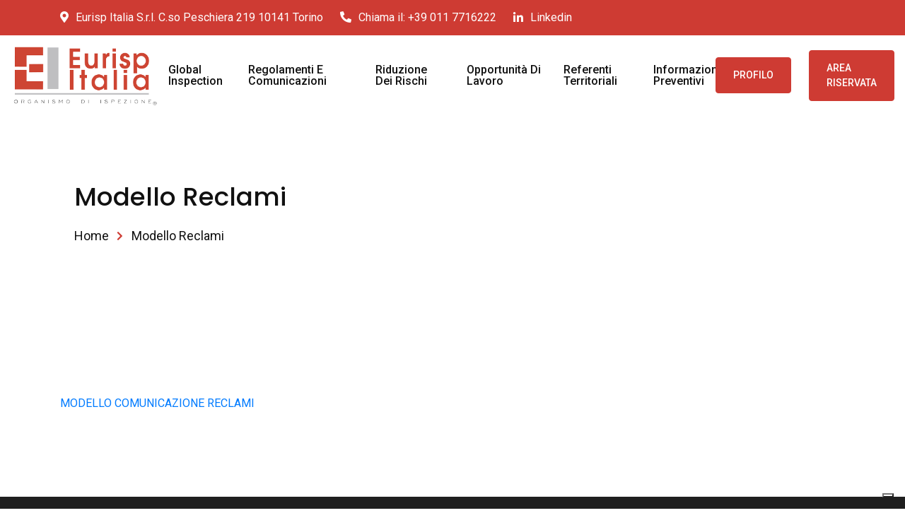

--- FILE ---
content_type: text/html; charset=utf-8
request_url: https://eurispitalia.it/pagina/modello-reclami/27
body_size: 4826
content:
<!DOCTYPE html>
<html class="no-js" lang="it">
	<head>
		<meta charset="ISO-8859-1">
		<meta http-equiv="x-ua-compatible" content="ie=edge">
		<title>EURISP ITALIA - Organismo di Ispezione | Modello Reclami</title>
		<meta name="description" content="Ispezioni, Verifiche, Sicurezza sul lavoro, Attrezzature di lavoro, Impianti elettrici e Verifiche periodiche">
		<meta name="keywords" content="Organismo di ispezione, torino, organismo, verifiche, test, collaudi, Ministero dello svuluppo economico, organismo abilitato, organismo accreditato, DPR462/01, Dlgs 81/08, terre, verifiche terre, sollevamento, certificazione, 462/01, impianti elettrici, verifiche elettriche, cei 64-8">
		<meta
		name="viewport" content="width=device-width, initial-scale=1">
		<!-- Favicon -->
		<link
		rel="shortcut icon" type="image/x-icon" href="/images/favicon/eurisp.ico">
		<!-- Normalize CSS -->
		<link
		rel="stylesheet" href="/stylesheets/normalize.css">
		<!-- Main CSS -->
		<link
		rel="stylesheet" href="/stylesheets/main.css">
		<!-- Bootstrap CSS -->
		<link
		rel="stylesheet" href="/stylesheets/bootstrap.min.css">
		<!-- Animate CSS -->
		<link
		rel="stylesheet" href="/stylesheets/animate.min.css">
		<!-- Fontawesome CSS -->
		<link
		rel="stylesheet" href="/stylesheets/fontawesome-all.min.css">
		<!-- Flaticon CSS -->
		<link rel="stylesheet" href="/fonts/flaticon.css">
		<link
		rel="stylesheet" href="/stylesheets/font/flaticon.css">
		<!-- Meanmenu CSS -->
		<link
		rel="stylesheet" href="/stylesheets/meanmenu.min.css">
		<!-- Magnific Popup CSS -->
		<link
		rel="stylesheet" href="/stylesheets/magnific-popup.css">
		<!-- Owl Carousel CSS -->
		<link rel="stylesheet" href="/vendor/OwlCarousel/owl.carousel.min.css">
		<link
		rel="stylesheet" href="/vendor/OwlCarousel/owl.theme.default.min.css">
		<!-- Nivo slider CSS -->
		<link
		rel="stylesheet" href="/vendor/slider/css/nivo-slider.css"/>
		<!-- Elements CSS -->
		<link
		rel="stylesheet" href="/stylesheets/elements.css">
		<!-- Slick CSS -->
		<link rel="stylesheet" href="/vendor/slick/slick.css">
		<link
		rel="stylesheet" href="/vendor/slick/slick-theme.css">
		<!-- Custom CSS -->
		<link rel="stylesheet" href="/stylesheets/style.css"> <link href="/stylesheets/table-img.css" rel="stylesheet"/>
		<!-- Modernizr Js -->
		<script src="/javascripts/modernizr-3.5.0.min.js"></script>

        <!-- IUBENDA -->
        <script type="text/javascript">
        var _iub = _iub || [];
        _iub.csConfiguration = {"enableCcpa":true,"countryDetection":true,"consentOnContinuedBrowsing":false,"perPurposeConsent":true,"ccpaAcknowledgeOnDisplay":false,"whitelabel":false,"lang":"it","siteId":2300929,"floatingPreferencesButtonDisplay":"bottom-right","floatingPreferencesButtonColor":"#ffffff","floatingPreferencesButtonCaptionColor":"#000000","cookiePolicyId":20766837, "banner":{ "brandBackgroundColor":"none","brandTextColor":"black","acceptButtonDisplay":true,"customizeButtonDisplay":true,"acceptButtonColor":"#0073ce","acceptButtonCaptionColor":"white","customizeButtonColor":"#9e9e9e","customizeButtonCaptionColor":"#ffffff","rejectButtonDisplay":true,"rejectButtonColor":"#0073ce","rejectButtonCaptionColor":"white","listPurposes":true,"position":"float-bottom-center","backgroundOverlay":true,"textColor":"black","backgroundColor":"#ffffff" }};
        </script>
        <script type="text/javascript" src="//cdn.iubenda.com/cs/ccpa/stub.js"></script>
        <script type="text/javascript" src="//cdn.iubenda.com/cs/iubenda_cs.js" charset="UTF-8" async></script>
        <script type="text/javascript">
            var _iub = _iub || {};
            _iub.cons_instructions = _iub.cons_instructions || [];
            _iub.cons_instructions.push(["init", {api_key: "RvNzXGkxrdL1FUraGSnUEgnMzKYOlQUG"}, function() {
                console.log("init callBack");
            }]);
        </script>
        <script type="text/javascript" src="https://cdn.iubenda.com/cons/iubenda_cons.js" async></script>
        <!--// IUBENDA -->
		<!-- Global site tag (gtag.js) - Google Analytics -->
        <!-- disabilito google
		<script async src="https://www.googletagmanager.com/gtag/js?id=G-R18NS86E3L"></script>
		<script>
			window.dataLayer = window.dataLayer || [];
            function gtag() {
            dataLayer.push(arguments);
            }
            gtag('js', new Date());

            gtag('config', 'G-R18NS86E3L');
		</script>
        -->
	</head>
	<body>
		<div id="preloader"></div>
		<a href="#wrapper" data-type="section-switch" class="scrollUp">
			<i class="fas fa-angle-double-up"></i>
		</a>
		<div id="wrapper" class="wrapper">
			<header id="header_1">
	<div class="header-top-bar bg-primary100 d-none d-md-block">
		<div class="container">
			<div class="row">
				<div class="col-xl-12 col-lg-12 col-md-12 col-12 header-contact-layout3">
					<ul>
						<li>
							<i class="fas fa-map-marker-alt"></i>Eurisp Italia S.r.l.  C.so Peschiera 219 10141 Torino</li>
						<li>
							<i class="fas fa-phone"></i>Chiama il: +39 011 7716222</li>
                        <li>
							<a class="text-white" href="https://www.linkedin.com/company/eurisp-italia-srl"><i class="fab fa-linkedin-in"></i>Linkedin</a></li>
					</ul>
				</div>
			</div>
		</div>
	</div>
	<div class="header-menu-area header-menu-layout4">
		<div class="container-fluid">
			<div class="row no-gutters d-flex align-items-center">
				<div class="col-lg-2 logo-area-layout1">
					<a href="/" class="temp-logo">
						<img style="padding-top: 10px;padding-bottom: 10px;" src="/images/logo2.png" alt="EURISP ITALIA - Organismo di Ispezione" title="EURISP ITALIA - Organismo di Ispezione" class="img-fluid">
					</a>
				</div>
				<div class="col-lg-8 possition-static">
					<div class="template-main-menu">
						<nav id="dropdown">
							<ul>
                                                                <li>
									<a href="/pagina/global-inspection/10">Global inspection</a>
                                                                            <ul class="dropdown-menu-col-1">
                                                                                            <li><a href="/pagina/verifica-degli-impianti-elettrici-ai-fini-della-sicurezza/11">Verifica degli impianti elettrici ai fini della sicurezza</a></li>
                                                                                            <li><a href="/pagina/verifica-delle-attrezzature-di-sollevamento/13">Verifica delle attrezzature di sollevamento</a></li>
                                                                                            <li><a href="/pagina/verifica-delle-attrezzature-a-pressione/12">Verifica delle attrezzature a pressione </a></li>
                                                                                            <li><a href="/pagina/verifica-di-sicurezza-elettrica-degli-apparecchi-elettromedicali/14">Verifica di sicurezza elettrica degli apparecchi elettromedicali</a></li>
                                                                                            <li><a href="/pagina/valutazioni-e-verifica-dellesposizione-a-campi-elettromagnetici/15">Valutazioni e verifica dell'esposizione a campi elettromagnetici</a></li>
                                                                                            <li><a href="/pagina/verifica-degli-impianti-di-riscaldamento/16">Verifica degli impianti di riscaldamento</a></li>
                                                                                            <li><a href="/pagina/campionamento-e-misurazione-inquinanti-chimici-aerodispersi/17">Campionamento e misurazione inquinanti chimici aerodispersi</a></li>
                                                                                            <li><a href="/pagina/verifica-di-conformit-degli-equipaggiamenti-elettrici-delle-macchine-e-dei-quadri-elettrici/18">Verifica di conformità degli equipaggiamenti elettrici delle macchine e dei quadri elettrici</a></li>
                                                                                            <li><a href="/pagina/verifica-del-rumore-nei-luoghi-di-lavoro/19">Verifica del rumore nei luoghi di lavoro </a></li>
                                                                                    </ul>
                                    								</li>
                                                                <li>
									<a href="/pagina/regolamenti-e-comunicazioni/23">Regolamenti e Comunicazioni</a>
                                                                            <ul class="dropdown-menu-col-1">
                                                                                            <li><a href="/pagina/codice-etico/25">Codice etico</a></li>
                                                                                            <li><a href="/pagina/dichiarazione-imparzialit/26">Dichiarazione Imparzialità</a></li>
                                                                                            <li><a href="/pagina/regolamento-dpr-46201/24">Regolamento D.P.R. 462/01</a></li>
                                                                                            <li><a href="/pagina/abilitazioni-e-tariffari-ministeriali/28">ABILITAZIONI E TARIFFARI MINISTERIALI</a></li>
                                                                                            <li><a href="/pagina/elenco-personale-art71/31">ELENCO PERSONALE ART.71</a></li>
                                                                                            <li><a href="/pagina/modello-reclami/27">Modello Reclami</a></li>
                                                                                    </ul>
                                    								</li>
                                                                <li>
									<a href="/pagina/riduzione-dei-rischi/1">Riduzione Dei Rischi</a>
                                                                            <ul class="dropdown-menu-col-1">
                                                                                            <li><a href="/pagina/verifica-di-conformit-dei-prodotti/2">Verifica di conformità dei prodotti</a></li>
                                                                                            <li><a href="/pagina/verifica-ispettiva-su-mandato-dellodv-per-la-valutazione-dellefficienza-del-modello-231-dlgs-23101/3">Verifica ispettiva su mandato dell'Odv per la valutazione dell'efficienza del modello 231 (D.Lgs. 231/01)</a></li>
                                                                                            <li><a href="/pagina/perizie-e-stime-immobiliari-e-supporto-a-progetti-immobiliari-da-finanziare/4">Perizie e stime immobiliari e supporto a progetti immobiliari da finanziare</a></li>
                                                                                            <li><a href="/pagina/verifica-ispettiva-su-mandato-delle-banche-per-controlli-sulle-agevolazioni-nazionali-e-regionali/5">Verifica ispettiva su mandato delle banche, per controlli sulle agevolazioni nazionali e regionali</a></li>
                                                                                            <li><a href="/pagina/servizio-di-technical-advisor-per-la-protezione-degli-investimenti-negli-impianti-di-produzione-a-fonti-rinnovabili/6">Servizio di Technical advisor per la protezione degli investimenti negli impianti di produzione a fonti rinnovabili</a></li>
                                                                                            <li><a href="/pagina/due-diligence-tecnico-strumentale-sui-metalli/8">Due Diligence Tecnico Strumentale sui Metalli</a></li>
                                                                                            <li><a href="/pagina/attivit-svolte-con-droni-in-ambito-misuristico/9">Attività svolte con droni in ambito misuristico</a></li>
                                                                                    </ul>
                                    								</li>
                                                                <li>
									<a href="/pagina/opportunit-di-lavoro/21">Opportunità di lavoro</a>
                                    								</li>
                                                                <li>
									<a href="/pagina/referenti-territoriali/22">Referenti Territoriali</a>
                                    								</li>
                                                                <li><a href="/preventivi">Informazione preventivi</a></li>
                                <li class="showInMenuMobile">
                                    <a href="/pagina/profilo/20">Profilo</a>
                                </li>
                                <li class="showInMenuMobile">
                                    <a href="/area-riservata">Area Riservata</a>
                                </li>
							</ul>
						</nav>
					</div>
				</div>
				<div class="col-lg-2">
					<div class="header-action-items-layout1">
						<ul>
                        	<li>
								<a href="/pagina/profilo/20" class="action-items-primary-btn ml-3">Profilo</a>
							</li>
							<li>
								<a href="/area-riservata" class="action-items-primary-btn ml-3">Area Riservata</a>
							</li>
						</ul>
					</div>
				</div>
			</div>
		</div>
	</div>
</header>
				<section class="inner-page-banner bg-common inner-page-top-margin" >
		<div class="container">
			<div class="row">
				<div class="col-12">
					<div class="breadcrumbs-area area_bianca">
						<h1>Modello Reclami</h1>
						<ul>
							<li>
								<a href="\">Home</a>
							</li>
							<li>Modello Reclami</li>
						</ul>
					</div>
				</div>
			</div>
		</div>
	</section>
	<section class="about-wrap-layout5">
		<div class="container">
			<div class="row">
				<div class="col-lg-12">
					<div class="about-box-layout13">
													<p><a href="https://eurisp.faciletorino.it/FCKeditorUserFiles/company95324/sito/untitled%20folder/IMPARZIALITA/REGOLAMENTO/037%20ReclamoCliente%20Rev.01%2018.01.2021.pdf">MODELLO COMUNICAZIONE RECLAMI</a></p>
											</div>
				</div>
			</div>
		</div>
	</section>
			<footer>
	<section class="footer-top-wrap">
		<div class="container">
			<div class="row">
				<div class="single-item col-lg-4 col-md-6 col-12">
					<div class="footer-box">
						<div class="footer-logo">
							<a href="/"><img src="/images/logo2.png" class="img-fluid" alt="EURISP ITALIA - Organismo di Ispezione" title="EURISP ITALIA - Organismo di Ispezione"></a>
						</div>
						<div class="footer-contact-info">
							<ul>
								<li>
									<i class="fas fa-map-marker-alt"></i>Eurisp Italia S.r.l., C.so Peschiera 219 10141 Torino</li>
								<li>
									P.IVA IT08402240017</li>
								<li>
									<i class="fas fa-phone"></i>+39 011 7716222</li>
								<li>
									<i class="far fa-envelope"></i>eurisp@eurispitalia.it</li>
                                <li>
							        <a href="https://www.linkedin.com/company/eurisp-italia-srl"><i class="fab fa-linkedin-in"></i>Linkedin</a></li>
							</ul>
						</div>
					</div>
				</div>
                <div class="single-item col-lg-4 col-md-6 col-12">
                    <div class="footer-box">
                        <div class="footer-header">
                            <h3>Link Veloci</h3>
                        </div>
                        <div class="footer-departments">
                            <ul>
                                                                    <li><a href="/pagina/global-inspection/10">Global inspection</a></li>
                                                                    <li><a href="/pagina/regolamenti-e-comunicazioni/23">Regolamenti e Comunicazioni</a></li>
                                                                    <li><a href="/pagina/riduzione-dei-rischi/1">Riduzione Dei Rischi</a></li>
                                                                    <li><a href="/pagina/opportunit-di-lavoro/21">Opportunità di lavoro</a></li>
                                                                    <li><a href="/pagina/referenti-territoriali/22">Referenti Territoriali</a></li>
                                                            </ul>
                        </div>
                    </div>
                </div>
			</div>
		</div>
	</section>
	<!-- section class="footer-center-wrap">
		<div class="container">
			<div class="row no-gutters">
				<div class="col-lg-12 col-12">
					<div class="row">
						<div class="col-md-6 col-12">
							<div class="newsletter-title">
								<h4 class="item-title">Rimani informato</h4>
							</div>
						</div>
						<div class="col-md-6 col-12">
							<div class="newsletter-form">
								<div class="input-group stylish-input-group">
									<input type="text" class="form-control" placeholder="Inserisci la tua email">
									<span class="input-group-addon">
										<button type="submit">
											<span aria-hidden="true">REGISTRATI!</span>
										</button>
									</span>
								</div>
							</div>
						</div>
					</div>
				</div>
			</div>
		</div>
	</section -->
	<section class="footer-bottom-wrap">
		<div class="copyright"><a href="https://www.iubenda.com/privacy-policy/20766837" class="iubenda-white no-brand iubenda-noiframe iubenda-embed iubenda-noiframe " title="Privacy Policy ">Privacy Policy</a><script type="text/javascript">(function (w,d) {var loader = function () {var s = d.createElement("script"), tag = d.getElementsByTagName("script")[0]; s.src="https://cdn.iubenda.com/iubenda.js"; tag.parentNode.insertBefore(s,tag);}; if(w.addEventListener){w.addEventListener("load", loader, false);}else if(w.attachEvent){w.attachEvent("onload", loader);}else{w.onload = loader;}})(window, document);</script> <a href="https://www.iubenda.com/privacy-policy/20766837/cookie-policy" class="iubenda-white no-brand iubenda-noiframe iubenda-embed iubenda-noiframe " title="Cookie Policy ">Cookie Policy</a><script type="text/javascript">(function (w,d) {var loader = function () {var s = d.createElement("script"), tag = d.getElementsByTagName("script")[0]; s.src="https://cdn.iubenda.com/iubenda.js"; tag.parentNode.insertBefore(s,tag);}; if(w.addEventListener){w.addEventListener("load", loader, false);}else if(w.attachEvent){w.attachEvent("onload", loader);}else{w.onload = loader;}})(window, document);</script> Copyright @ 2021 Eurispitalia. All Rights Reserved.
		</div>
	</section>
</footer>
		</div>
        <script src="//cdn.jsdelivr.net/npm/sweetalert2@11"></script>
		<!-- jquery-->
		<script src="/javascripts/jquery-2.2.4.min.js"></script>
		<!-- Plugins js -->
		<script src="/javascripts/plugins.js"></script>
		<!-- Popper js -->
		<script src="/javascripts/popper.js"></script>
		<!-- Bootstrap js -->
		<script src="/javascripts/bootstrap.min.js"></script>
		<!-- Counterup Js -->
		<script src="/javascripts/jquery.counterup.min.js"></script>
		<!-- WOW JS -->
		<script src="/javascripts/wow.min.js"></script>
		<!-- Waypoints Js -->
		<script src="/javascripts/waypoints.min.js"></script>
		<!-- Parallaxie Js -->
		<script src="/javascripts/parallaxie.js"></script>
		<!-- Nivo slider js -->
		<script src="/vendor/slider/js/jquery.nivo.slider.js"></script>
		<script src="/vendor/slider/home.js"></script>
		<!-- Owl Carousel Js -->
		<script src="/vendor/OwlCarousel/owl.carousel.min.js"></script>
		<!-- Meanmenu Js -->
		<script src="/javascripts/jquery.meanmenu.min.js"></script>
		<!-- Magnific Popup Js -->
		<script src="/javascripts/jquery.magnific-popup.min.js"></script>
		<!-- Isotope Js -->
		<script src="/javascripts/isotope.pkgd.min.js"></script>
		<!-- Smoothscroll Js -->
		<script src="/javascripts/smoothscroll.min.js"></script>
		<!-- Slick Js -->
		<script src="/vendor/slick/slick.min.js"></script>
		<!-- Custom Js -->
		<script src="/javascripts/main.js"></script>
        <script src='https://cdnjs.cloudflare.com/ajax/libs/jquery-validate/1.17.0/jquery.validate.min.js'></script>
			</body>
</html>


--- FILE ---
content_type: text/css
request_url: https://eurispitalia.it/stylesheets/font/flaticon.css
body_size: 277
content:
@font-face {
    font-family: "flaticon";
    src: url("./flaticon.ttf?f5b5aeded15fc7cdf2cd1e9833670c08") format("truetype"),
url("./flaticon.woff?f5b5aeded15fc7cdf2cd1e9833670c08") format("woff"),
url("./flaticon.woff2?f5b5aeded15fc7cdf2cd1e9833670c08") format("woff2"),
url("./flaticon.eot?f5b5aeded15fc7cdf2cd1e9833670c08#iefix") format("embedded-opentype"),
url("./flaticon.svg?f5b5aeded15fc7cdf2cd1e9833670c08#flaticon") format("svg");
}

i[class^="flaticon-"]:before, i[class*=" flaticon-"]:before {
    font-family: flaticon !important;
    font-style: normal;
    font-weight: normal !important;
    font-variant: normal;
    text-transform: none;
    line-height: 1;
    -webkit-font-smoothing: antialiased;
    -moz-osx-font-smoothing: grayscale;
}

.flaticon-pressure:before {
    content: "\f101";
}
.flaticon-lift:before {
    content: "\f102";
}
.flaticon-energy-system:before {
    content: "\f103";
}
.flaticon-cardiogram:before {
    content: "\f104";
}
.flaticon-wave:before {
    content: "\f105";
}
.flaticon-heat:before {
    content: "\f106";
}
.flaticon-chemicals:before {
    content: "\f107";
}
.flaticon-electrical:before {
    content: "\f108";
}
.flaticon-headphones:before {
    content: "\f109";
}


--- FILE ---
content_type: text/css
request_url: https://eurispitalia.it/stylesheets/style.css
body_size: 25128
content:
/*---------------------------------------------
===================   
CSS INDEX
===================

[01] Typography
[02] Common Style
[03] Title Style
[04] Header Area Style
[05] Slider Area Style
[06] About Area Style
[07] Call To Action Area Style
[08] Pogress Area Style
[09] Team Area Style
[10] Blog Area Style
[11] Brand Area Style
[12] Shop Area Style
[13] Departments Area Style
[14] Testmonial Area Style
[15] Class Schedule Area Style
[16] Gallery Area Style
[17] Price Table Area Style
[18] Pagination Area Style
[19] Comingsoon Page Style
[20] Appointment Page Style
[21] Contact Page Style
[22] Faq Page Style
[23] Error Page Style
[24] Features Area Style
[25] Banner Area Style
[26] Sidebar Area Style
[27] Footer Top Area Style
[28] Preloader Style
[29] Button Style
[30] ScrollUp Style
[31] Service Style
[32] Why Choose Style
[33] Animation Style

/*=======================================================================
[01] Typography 
=========================================================================*/
@import url(https://fonts.googleapis.com/css?family=Poppins:300,400,500,600,700|Roboto:300,400,500,700);
html {
  height: 100%;
  font-size: 62.5%;
}
@media only screen and (max-width: 1199px) {
  html {
    font-size: 60%;
  }
}
@media only screen and (max-width: 991px) {
  html {
    font-size: 55%;
  }
}
@media only screen and (max-width: 767px) {
  html {
    font-size: 50%;
  }
}
@media only screen and (max-width: 479px) {
  html {
    font-size: 45%;
  }
}
@media only screen and (max-width: 320px) {
  html {
    font-size: 40%;
  }
}
body {
  font-size: 16px;
  font-family: 'Roboto', sans-serif;
  font-weight: 400;
  height: 100%;
  line-height: 1.5;
  vertical-align: baseline;
  -webkit-font-smoothing: antialiased;
  -moz-osx-font-smoothing: grayscale;
  text-rendering: optimizeLegibility;
  color: #444444;
  overflow-x: hidden;
}
p {
  margin: 0 0 20px 0;
  color: #444444;
}
h1,
h2,
h3,
h4,
h5,
h6 {
  font-weight: 400;
  font-family: 'Poppins', sans-serif;
  margin: 0 0 20px 0;
  color: #111111;
}
h1,
h2 {
  line-height: 1.2;
}
h3,
h4 {
  line-height: 1.4;
}
h1 {
  font-size: 48px;
}
@media only screen and (max-width: 1199px) {
  h1 {
    font-size: calc(44px);
  }
}
@media only screen and (max-width: 991px) {
  h1 {
    font-size: calc(42px);
  }
}
@media only screen and (max-width: 767px) {
  h1 {
    font-size: calc(38px);
  }
}
@media only screen and (max-width: 575px) {
  h1 {
    font-size: calc(36px);
  }
}
@media only screen and (max-width: 479px) {
  h1 {
    font-size: calc(32px);
  }
}
h2 {
  font-size: 36px;
}
@media only screen and (max-width: 1199px) {
  h2 {
    font-size: calc(34px);
  }
}
@media only screen and (max-width: 991px) {
  h2 {
    font-size: calc(32px);
  }
}
@media only screen and (max-width: 767px) {
  h2 {
    font-size: calc(30px);
  }
}
@media only screen and (max-width: 575px) {
  h2 {
    font-size: calc(28px);
  }
}
@media only screen and (max-width: 479px) {
  h2 {
    font-size: calc(26px);
  }
}
h3 {
  font-size: 24px;
}
@media only screen and (max-width: 1199px) {
  h3 {
    font-size: calc(23px);
  }
}
@media only screen and (max-width: 991px) {
  h3 {
    font-size: calc(22px);
  }
}
@media only screen and (max-width: 575px) {
  h3 {
    font-size: calc(21px);
  }
}
h4 {
  font-size: 20px;
}
@media only screen and (max-width: 991px) {
  h4 {
    font-size: calc(19px);
  }
}
@media only screen and (max-width: 575px) {
  h4 {
    font-size: calc(18px);
  }
}
/*=======================================================================
[02] Common Style
=========================================================================*/
a {
  text-decoration: none;
}
a:active,
a:hover,
a:focus {
  text-decoration: none;
}
a:active,
a:hover,
a:focus {
  outline: 0 none;
}
img {
  max-width: 100%;
  height: auto;
}
ul {
  list-style: outside none none;
  margin: 0;
  padding: 0;
}
@media only screen and (min-width: 1400px) {
  .container {
    max-width: 1320px;
  }
}
.possition-static {
  position: static !important;
}
.bg-common {
  background-position: center;
  background-size: cover;
  background-repeat: no-repeat;
}
.bg-overlay-primary80:after,
.bg-overlay-primary80:before {
  background-color: rgba(57, 108, 240, 0.8);
}
.bg-primary100 {
  background-color: #ce3b33;
}
.bg-accent100 {
  background-color: #f8f8f8;
}
.bg-light-accent100 {
  background-color: #f1f7fa;
}
.bg-light-primary100 {
  background-color: #ffffff;
}
.bg-light-secondary100 {
  background-color: #f3f3f3;
}
.both-side-half-bg {
  width: 100%;
  display: -webkit-box;
  display: -moz-box;
  display: -ms-flexbox;
  display: -webkit-flex;
  display: flex;
}
@media only screen and (max-width: 991px) {
  .both-side-half-bg {
    display: block;
  }
}
.both-side-half-bg > div {
  width: 50%;
  padding-top: 9.3rem;
  padding-bottom: 10rem;
}
@media only screen and (max-width: 991px) {
  .both-side-half-bg > div {
    width: 100%;
  }
}
.both-side-half-bg > div:first-child {
  background-color: #f3f3f3;
  padding-right: 10rem;
  padding-left: calc((100% - 1290px) / 2);
}
@media only screen and (max-width: 1399px) {
  .both-side-half-bg > div:first-child {
    padding-left: calc((100% - 1110px) / 2);
  }
}
@media only screen and (max-width: 1199px) {
  .both-side-half-bg > div:first-child {
    padding-left: calc((100% - 930px) / 2);
  }
}
@media only screen and (max-width: 991px) {
  .both-side-half-bg > div:first-child {
    padding-left: calc((100% - 690px) / 2);
    padding-right: calc((100% - 690px) / 2);
  }
}
@media only screen and (max-width: 767px) {
  .both-side-half-bg > div:first-child {
    padding-left: calc((100% - 510px) / 2);
    padding-right: calc((100% - 510px) / 2);
  }
}
@media only screen and (max-width: 575px) {
  .both-side-half-bg > div:first-child {
    padding-left: 15px;
    padding-right: 15px;
  }
}
.both-side-half-bg > div:last-child {
  padding-left: 10rem;
  padding-right: calc((100% - 1290px) / 2);
  background-color: #ce3b33;
}
@media only screen and (max-width: 1399px) {
  .both-side-half-bg > div:last-child {
    padding-right: calc((100% - 1110px) / 2);
  }
}
@media only screen and (max-width: 1199px) {
  .both-side-half-bg > div:last-child {
    padding-right: calc((100% - 930px) / 2);
  }
}
@media only screen and (max-width: 991px) {
  .both-side-half-bg > div:last-child {
    padding-left: calc((100% - 690px) / 2);
    padding-right: calc((100% - 690px) / 2);
  }
}
@media only screen and (max-width: 767px) {
  .both-side-half-bg > div:last-child {
    padding-left: calc((100% - 510px) / 2);
    padding-right: calc((100% - 510px) / 2);
  }
}
@media only screen and (max-width: 575px) {
  .both-side-half-bg > div:last-child {
    padding-left: 15px;
    padding-right: 15px;
  }
}
/*=======================================================================
[03] Title Style
=========================================================================*/
.section-heading p {
  width: 80%;
}
@media only screen and (max-width: 991px) {
  .section-heading p {
    width: 100%;
  }
}
.section-heading.text-center h1,
.section-heading.text-center h2,
.section-heading.text-center h3,
.section-heading.text-center h4,
.section-heading.text-center p {
  float: none;
  margin-left: auto;
  margin-right: auto;
}
.section-heading.text-left p,
.section-heading.text-right p {
  margin-left: 0;
  margin-right: 0;
  width: 100%;
}
.section-heading.heading-dark h1,
.section-heading.heading-dark h2,
.section-heading.heading-dark h3,
.section-heading.heading-dark h4 {
  color: #111111;
}
.section-heading.heading-light h1,
.section-heading.heading-light h2,
.section-heading.heading-light h3,
.section-heading.heading-light h4 {
  color: #ffffff;
}
.section-heading.heading-light p {
  color: #ffffff;
}
.heading-layout1 {
  margin-bottom: 75px;
  text-align: center;
  position: relative;
}
.heading-layout1:after {
  position: absolute;
  content: "";
  height: 4px;
  width: 45px;
  background-color: #ce3b33;
  left: 0;
  bottom: -24px;
  right: 0;
  margin: 0 auto;
}
.heading-layout1 h2,
.heading-layout1 h3 {
  font-weight: 600;
  text-transform: capitalize;
}
.heading-layout1 p {
  font-family: 'Poppins', sans-serif;
}
.text-left.heading-layout1:after {
  right: inherit;
  margin: 0;
}
.heading-light.heading-layout1:after,
.heading-light.heading-layout5:after {
  background-color: #ffffff;
}
.heading-layout2 {
  margin-bottom: 75px;
}
.heading-layout2 h2 {
  font-size: 4rem;
  font-weight: 600;
  text-transform: capitalize;
}
.heading-layout2 p {
  font-family: 'Poppins', sans-serif;
  width: 60%;
}
@media only screen and (max-width: 767px) {
  .heading-layout2 p {
    width: 100%;
  }
}
.heading-layout3 {
  margin-bottom: 50px;
  text-align: center;
}
.heading-layout3 h2,
.heading-layout3 h3 {
  font-weight: 600;
  text-transform: capitalize;
}
.heading-layout3 p {
  font-family: 'Poppins', sans-serif;
}
.heading-layout4 {
  margin-bottom: 40px;
}
.heading-layout4 h2 {
  font-size: 4rem;
  font-weight: 600;
  text-transform: capitalize;
}
.heading-layout4 p {
  font-family: 'Poppins', sans-serif;
  width: 60%;
}
@media only screen and (max-width: 767px) {
  .heading-layout4 p {
    width: 100%;
  }
}
.heading-layout5 {
  margin-bottom: 60px;
  text-align: left;
  position: relative;
}
.heading-layout5:after {
  position: absolute;
  content: "";
  height: 4px;
  width: 45px;
  background-color: #ce3b33;
  left: 0;
  bottom: -20px;
}
.heading-layout5 h2,
.heading-layout5 h3 {
  font-weight: 600;
  text-transform: capitalize;
  margin-bottom: 10px;
}
.heading-layout5 p {
  font-family: 'Poppins', sans-serif;
}
/*=======================================================================
[04] Header Area Style
=========================================================================*/
@media only screen and (max-width: 991px) {
  header {
    display: none;
  }
}
.top-bar-border-bottom {
  border-bottom: 1px solid #d7d7d7;
}
.header-menu-area:after {
  clear: both;
  content: "";
  display: block;
}
.template-main-menu nav > ul > li {
  position: relative;
}
.template-main-menu nav > ul > li:after {
  opacity: 0;
  visibility: hidden;
  position: absolute;
  content: "";
  height: 2px;
  width: 50px;
  left: -30px;
  bottom: 0;
  background-color: #ce3b33;
  z-index: 10;
  -webkit-transition: all 0.1s ease-out;
  -moz-transition: all 0.1s ease-out;
  -ms-transition: all 0.1s ease-out;
  -o-transition: all 0.1s ease-out;
  transition: all 0.1s ease-out;
}
.template-main-menu nav > ul > li > a {
  font-size: 16px;
  text-transform: capitalize;
  font-weight: 500;
  line-height: 1;
  display: block;
}
.template-main-menu nav > ul > li > ul.dropdown-menu-col-1 {
  border-top: 1px solid #ce3b33;
  background-color: #ffffff;
  width: 250px;
  visibility: hidden;
  opacity: 0;
  position: absolute;
  top: 100%;
  left: 0;
  -webkit-transform: translateY(15px);
  -moz-transform: translateY(15px);
  -ms-transform: translateY(15px);
  -o-transform: translateY(15px);
  transform: translateY(15px);
  -webkit-box-shadow: 0px 3px 20px 0px rgba(0, 0, 0, 0.1);
  -moz-box-shadow: 0px 3px 20px 0px rgba(0, 0, 0, 0.1);
  box-shadow: 0 3px 20px 0px rgba(0, 0, 0, 0.1);
  -webkit-transition: all 0.3s ease-out;
  -moz-transition: all 0.3s ease-out;
  -ms-transition: all 0.3s ease-out;
  -o-transition: all 0.3s ease-out;
  transition: all 0.3s ease-out;
}
.template-main-menu nav > ul > li > ul.dropdown-menu-col-1 > li {
  position: relative;
}
.template-main-menu nav > ul > li > ul.dropdown-menu-col-1 > li a {
  font-size: 16px;
  font-weight: 500;
  color: #111111;
  padding: 12px 15px;
  display: block;
  -webkit-transition: all 0.3s ease-out;
  -moz-transition: all 0.3s ease-out;
  -ms-transition: all 0.3s ease-out;
  -o-transition: all 0.3s ease-out;
  transition: all 0.3s ease-out;
}
.template-main-menu nav > ul > li > ul.dropdown-menu-col-1 > li a:hover {
  color: #ffffff;
  background-color: #3c70fa;
}
.template-main-menu nav > ul > li > ul.dropdown-menu-col-1 li.has-child-second-level {
  position: relative;
}
.template-main-menu nav > ul > li > ul.dropdown-menu-col-1 li.has-child-second-level > a {
  color: #111111;
}
.template-main-menu nav > ul > li > ul.dropdown-menu-col-1 li.has-child-second-level > a:after {
  font-family: "Font Awesome 5 Free";
  font-weight: 900;
  content: "\f105";
  float: right;
}
.template-main-menu nav > ul > li > ul.dropdown-menu-col-1 li.has-child-second-level > ul.second-level {
  border-top: 1px solid #ce3b33;
  background-color: #ffffff;
  width: 250px;
  position: absolute;
  left: 100%;
  top: 0;
  opacity: 0;
  transform: scaleY(0);
  transform-origin: 0 0 0;
  -webkit-box-shadow: 0px 3px 20px 0px rgba(0, 0, 0, 0.1);
  -moz-box-shadow: 0px 3px 20px 0px rgba(0, 0, 0, 0.1);
  box-shadow: 0 3px 20px 0px rgba(0, 0, 0, 0.1);
  -webkit-transition: all 0.3s ease-out;
  -moz-transition: all 0.3s ease-out;
  -ms-transition: all 0.3s ease-out;
  -o-transition: all 0.3s ease-out;
  transition: all 0.3s ease-out;
}
.template-main-menu nav > ul > li > ul.dropdown-menu-col-1 li.has-child-second-level > ul.second-level > li a {
  color: #111111;
}
.template-main-menu nav > ul > li > ul.dropdown-menu-col-1 li.has-child-second-level > ul.second-level > li:hover a {
  color: #ffffff;
}
.template-main-menu nav > ul > li > ul.dropdown-menu-col-1 li.has-child-second-level > ul.second-level li.has-child-third-level {
  position: relative;
}
.template-main-menu nav > ul > li > ul.dropdown-menu-col-1 li.has-child-second-level > ul.second-level li.has-child-third-level > a {
  color: #111111;
}
.template-main-menu nav > ul > li > ul.dropdown-menu-col-1 li.has-child-second-level > ul.second-level li.has-child-third-level > a:after {
  font-family: "Font Awesome 5 Free";
  font-weight: 900;
  content: "\f105";
  float: right;
}
.template-main-menu nav > ul > li > ul.dropdown-menu-col-1 li.has-child-second-level > ul.second-level li.has-child-third-level > ul.third-level {
  border-top: 1px solid #ce3b33;
  background-color: #ffffff;
  width: 250px;
  position: absolute;
  left: 100%;
  top: 0;
  opacity: 0;
  transform: scaleY(0);
  transform-origin: 0 0 0;
  -webkit-box-shadow: 0px 3px 20px 0px rgba(0, 0, 0, 0.1);
  -moz-box-shadow: 0px 3px 20px 0px rgba(0, 0, 0, 0.1);
  box-shadow: 0 3px 20px 0px rgba(0, 0, 0, 0.1);
  -webkit-transition: all 0.3s ease-out;
  -moz-transition: all 0.3s ease-out;
  -ms-transition: all 0.3s ease-out;
  -o-transition: all 0.3s ease-out;
  transition: all 0.3s ease-out;
}
.template-main-menu nav > ul > li > ul.dropdown-menu-col-1 li.has-child-second-level > ul.second-level li.has-child-third-level > ul.third-level li a {
  color: #111111;
}
.template-main-menu nav > ul > li > ul.dropdown-menu-col-1 li.has-child-second-level > ul.second-level li.has-child-third-level > ul.third-level li:hover a {
  color: #ffffff;
}
.template-main-menu nav > ul > li > ul.dropdown-menu-col-1 li.has-child-second-level > ul.second-level li.has-child-third-level:hover {
  background-color: #3c70fa;
}
.template-main-menu nav > ul > li > ul.dropdown-menu-col-1 li.has-child-second-level > ul.second-level li.has-child-third-level:hover a {
  color: #ffffff;
}
.template-main-menu nav > ul > li > ul.dropdown-menu-col-1 li.has-child-second-level > ul.second-level li.has-child-third-level:hover ul.third-level {
  opacity: 1;
  transform: scaleY(1);
  visibility: visible;
}
.template-main-menu nav > ul > li > ul.dropdown-menu-col-1 li.has-child-second-level:hover {
  background-color: #3c70fa;
}
.template-main-menu nav > ul > li > ul.dropdown-menu-col-1 li.has-child-second-level:hover a {
  color: #ffffff;
}
.template-main-menu nav > ul > li > ul.dropdown-menu-col-1 li.has-child-second-level:hover ul.second-level {
  opacity: 1;
  transform: scaleY(1);
  visibility: visible;
}
.template-main-menu nav > ul > li .template-mega-menu {
  background-color: rgba(255, 255, 255, 0.97);
  border-top: 1px solid #ce3b33;
  position: absolute;
  width: 100%;
  left: 0;
  right: 0;
  z-index: 10;
  opacity: 0;
  visibility: hidden;
  top: 100%;
  padding: 20px 0 0;
  -webkit-transform: translateY(15px);
  -ms-transform: translateY(15px);
  transform: translateY(15px);
  -webkit-box-shadow: 0px 3px 20px 0px rgba(0, 0, 0, 0.1);
  -moz-box-shadow: 0px 3px 20px 0px rgba(0, 0, 0, 0.1);
  box-shadow: 0 3px 20px rgba(0, 0, 0, 0.1);
  -webkit-transition: all 0.2s ease-out;
  -moz-transition: all 0.2s ease-out;
  -ms-transition: all 0.2s ease-out;
  -o-transition: all 0.2s ease-out;
  transition: all 0.2s ease-out;
}
.template-main-menu nav > ul > li .template-mega-menu .menu-ctg-title {
  font-size: 22px;
  font-weight: 700;
  color: #111111;
  margin-bottom: 18px;
}
.template-main-menu nav > ul > li .template-mega-menu ul.sub-menu {
  margin-bottom: 20px;
}
.template-main-menu nav > ul > li .template-mega-menu ul.sub-menu li {
  margin-bottom: 10px;
  padding-bottom: 7px;
  border-bottom: 1px solid #ebebeb;
}
.template-main-menu nav > ul > li .template-mega-menu ul.sub-menu li:last-child {
  border-bottom: 0;
  margin-bottom: 0;
  padding-bottom: 0;
}
.template-main-menu nav > ul > li .template-mega-menu ul.sub-menu li a {
  font-size: 16px;
  font-weight: 500;
  color: #111111;
  padding: 5px 15px 5px 30px;
  display: block;
  -webkit-transition: all 0.5s cubic-bezier(0, 0, 0.15, 1.88);
  -moz-transition: all 0.5s cubic-bezier(0, 0, 0.15, 1.88);
  -ms-transition: all 0.5s cubic-bezier(0, 0, 0.15, 1.88);
  -o-transition: all 0.5s cubic-bezier(0, 0, 0.15, 1.88);
  transition: all 0.5s cubic-bezier(0, 0, 0.15, 1.88);
  position: relative;
}
.template-main-menu nav > ul > li .template-mega-menu ul.sub-menu li a i {
  color: #444444;
  position: absolute;
  left: 0;
  top: 50%;
  -webkit-transform: translateY(-50%);
  -moz-transform: translateY(-50%);
  -ms-transform: translateY(-50%);
  -o-transform: translateY(-50%);
  transform: translateY(-50%);
  -webkit-transition: all 0.3s ease-out;
  -moz-transition: all 0.3s ease-out;
  -ms-transition: all 0.3s ease-out;
  -o-transition: all 0.3s ease-out;
  transition: all 0.3s ease-out;
}
.template-main-menu nav > ul > li .template-mega-menu ul.sub-menu li a:hover {
  color: #ce3b33;
  padding: 5px 15px 5px 35px;
}
.template-main-menu nav > ul > li .template-mega-menu ul.sub-menu li a:hover i {
  color: #ce3b33;
  animation: toRightFromLeft10 0.5s;
}
.template-main-menu nav > ul > li:hover:after {
  left: 15px;
  opacity: 1;
  visibility: visible;
  -webkit-transition: all 0.5s ease-out;
  -moz-transition: all 0.5s ease-out;
  -ms-transition: all 0.5s ease-out;
  -o-transition: all 0.5s ease-out;
  transition: all 0.5s ease-out;
}
.template-main-menu nav > ul > li:hover ul.dropdown-menu-col-1 {
  opacity: 1;
  visibility: visible;
  -webkit-transform: translateY(0);
  -ms-transform: translateY(0);
  transform: translateY(0);
}
.template-main-menu nav > ul > li:hover ul.dropdown-menu-col-2 {
  opacity: 1;
  visibility: visible;
  -webkit-transform: translateY(0);
  -ms-transform: translateY(0);
  transform: translateY(0);
}
.template-main-menu nav > ul > li:hover .template-mega-menu {
  opacity: 1;
  visibility: visible;
  -webkit-transform: translateY(0);
  -ms-transform: translateY(0);
  transform: translateY(0);
}
.header-menu-layout1 {
  position: absolute;
  top: 0;
  left: 0;
  right: 0;
  margin: 51px 0 auto;
  z-index: 100;
  background-color: #ffffff;
}
.header-menu-layout1 .template-main-menu nav > ul {
  display: -webkit-box;
  display: -moz-box;
  display: -ms-flexbox;
  display: -webkit-flex;
  display: flex;
  -webkit-box-pack: end;
  -ms-flex-pack: end;
  justify-content: flex-end;
}
.header-menu-layout1 .template-main-menu nav > ul > li > a {
  padding: 40px 15px 39px;
  color: #111111;
}
@media only screen and (max-width: 1199px) {
  .header-menu-layout1 .template-main-menu nav > ul > li > a {
    padding: 40px 10px 39px;
  }
}
.header-menu-layout1 .template-main-menu nav > ul > li > a:hover {
  animation: toBottomFromTop10 0.3s forwards;
  color: #ce3b33;
}
.header-menu-layout2 {
  position: absolute;
  top: 0;
  left: 0;
  right: 0;
  margin: 101px 0 auto;
  z-index: 100;
  background-color: #ffffff;
  -webkit-box-shadow: 0px 4px 4px 0px rgba(226, 226, 226, 0.75);
  -moz-box-shadow: 0px 4px 4px 0px rgba(226, 226, 226, 0.75);
  box-shadow: 0 4px 4px rgba(226, 226, 226, 0.75);
}
.header-menu-layout2 .template-main-menu nav > ul {
  display: -webkit-box;
  display: -moz-box;
  display: -ms-flexbox;
  display: -webkit-flex;
  display: flex;
  -webkit-box-pack: start;
  -ms-flex-pack: start;
  justify-content: flex-start;
}
.header-menu-layout2 .template-main-menu nav > ul > li > a {
  padding: 30px 15px 29px;
  color: #111111;
}
.header-menu-layout2 .template-main-menu nav > ul > li > a:hover {
  animation: toBottomFromTop10 0.3s forwards;
  color: #ce3b33;
}
.header-menu-layout2 .template-main-menu nav > ul .logo-on-sticky {
  margin-right: 15px;
  display: none;
  min-width: 200px;
}
.header-menu-layout2 .template-main-menu nav > ul .logo-on-sticky a {
  padding: 0;
}
.header-menu-layout2 .template-main-menu nav > ul .logo-on-sticky a:hover {
  animation: none;
}
.header-menu-layout2 .template-main-menu nav > ul .logo-on-sticky:after {
  display: none;
}
.header-menu-layout3 {
  position: absolute;
  top: 0;
  left: 0;
  right: 0;
  margin: 0 auto;
  z-index: 100;
  background-color: transparent;
  border-bottom: 1px solid rgba(255, 255, 255, 0.15);
}
.header-menu-layout3 .template-main-menu nav > ul {
  display: -webkit-box;
  display: -moz-box;
  display: -ms-flexbox;
  display: -webkit-flex;
  display: flex;
  -webkit-box-pack: end;
  -ms-flex-pack: end;
  justify-content: flex-end;
}
.header-menu-layout3 .template-main-menu nav > ul > li > a {
  padding: 40px 15px 39px;
  color: #ffffff;
}
@media only screen and (max-width: 1199px) {
  .header-menu-layout3 .template-main-menu nav > ul > li > a {
    padding: 40px 10px 39px;
  }
}
.header-menu-layout3 .template-main-menu nav > ul > li > a:hover {
  animation: toBottomFromTop10 0.3s forwards;
  color: #e3e3e3;
}
.header-menu-layout4 {
  position: absolute;
  top: 0;
  left: 0;
  right: 0;
  margin: 51px 0 auto;
  z-index: 100;
  background-color: #ffffff;
}
.header-menu-layout4 .template-main-menu nav > ul {
  display: -webkit-box;
  display: -moz-box;
  display: -ms-flexbox;
  display: -webkit-flex;
  display: flex;
  -webkit-box-pack: end;
  -ms-flex-pack: end;
  justify-content: flex-end;
}
.header-menu-layout4 .template-main-menu nav > ul > li > a {
  padding: 40px 15px 39px;
  color: #111111;
}
@media only screen and (max-width: 1199px) {
  .header-menu-layout4 .template-main-menu nav > ul > li > a {
    padding: 40px 10px 39px;
  }
}
.header-menu-layout4 .template-main-menu nav > ul > li > a:hover {
  animation: toBottomFromTop10 0.3s forwards;
  color: #ce3b33;
}
.menu-sticky .header-menu-area {
  animation-name: headerSlideDown;
  animation-duration: 0.50s;
  -webkit-box-shadow: 0px 5px 30px 0px rgba(0, 0, 0, 0.1);
  -moz-box-shadow: 0px 5px 30px 0px rgba(0, 0, 0, 0.1);
  box-shadow: 0 5px 30px rgba(0, 0, 0, 0.1);
  -webkit-transition: all 0.5s ease-out;
  -moz-transition: all 0.5s ease-out;
  -ms-transition: all 0.5s ease-out;
  -o-transition: all 0.5s ease-out;
  transition: all 0.5s ease-out;
}
.menu-sticky .header-menu-layout1,
.menu-sticky .header-menu-layout2,
.menu-sticky .header-menu-layout3,
.menu-sticky .header-menu-layout4 {
  position: fixed;
  margin: 0 0 auto;
}
.menu-sticky .header-menu-layout2 .template-main-menu nav > ul .logo-on-sticky {
  display: -webkit-box;
  display: -moz-box;
  display: -ms-flexbox;
  display: -webkit-flex;
  display: flex;
  -webkit-box-align: center;
  -ms-flex-align: center;
  align-items: center;
}
.menu-sticky .header-menu-layout2 .template-main-menu nav > ul .logo-on-sticky a {
  padding: 0 !important;
}
@media only screen and (max-width: 1199px) {
  .menu-sticky .header-menu-layout2 .template-main-menu nav > ul > li > a {
    padding: 30px 7px 29px;
  }
}
.menu-sticky .header-menu-layout3 {
  background-color: rgba(57, 108, 240, 0.98);
}
.header-action-items-layout1 ul {
  display: -webkit-box;
  display: -moz-box;
  display: -ms-flexbox;
  display: -webkit-flex;
  display: flex;
  -webkit-box-align: center;
  -ms-flex-align: center;
  align-items: center;
  -webkit-box-pack: end;
  -ms-flex-pack: end;
  justify-content: flex-end;
}
.header-action-items-layout1 ul li {
  display: inline-block;
  margin-right: 15px;
}
.header-action-items-layout1 ul li:last-child {
  margin-right: 0;
}
.header-action-items-layout1 ul li .header-search-dark {
  line-height: inherit;
}
.header-action-items-layout1 ul .action-items-primary-btn {
  font-size: 14px;
  display: inline-block;
  padding: 14px 24px;
  color: #ffffff;
  background-color: #ce3b33;
  text-transform: uppercase;
  font-weight: 500;
  border: 1px solid;
  border-color: #ce3b33;
  cursor: pointer;
  -webkit-border-radius: 4px;
  -moz-border-radius: 4px;
  -ms-border-radius: 4px;
  -o-border-radius: 4px;
  border-radius: 4px;
  -webkit-transition: all 0.3s ease-out;
  -moz-transition: all 0.3s ease-out;
  -ms-transition: all 0.3s ease-out;
  -o-transition: all 0.3s ease-out;
  transition: all 0.3s ease-out;
}
.header-action-items-layout1 ul .action-items-primary-btn i {
  margin-left: 10px;
}
.header-action-items-layout1 ul .action-items-primary-btn:hover {
  background-color: transparent;
  color: #ce3b33;
}
.header-action-items-layout1 ul .action-items-light-btn {
  font-size: 14px;
  display: inline-block;
  padding: 9px 15px;
  color: #ffffff;
  background-color: transparent;
  text-transform: uppercase;
  font-weight: 500;
  border: 1px solid;
  border-color: #ffffff;
  cursor: pointer;
  -webkit-border-radius: 4px;
  -moz-border-radius: 4px;
  -ms-border-radius: 4px;
  -o-border-radius: 4px;
  border-radius: 4px;
  -webkit-transition: all 0.3s ease-out;
  -moz-transition: all 0.3s ease-out;
  -ms-transition: all 0.3s ease-out;
  -o-transition: all 0.3s ease-out;
  transition: all 0.3s ease-out;
}
.header-action-items-layout1 ul .action-items-light-btn:hover {
  background-color: #ffffff;
  color: #ce3b33;
}
.header-action-items-layout1 .cart-items {
  top: 70px;
}
.header-action-items-layout2 ul {
  display: -webkit-box;
  display: -moz-box;
  display: -ms-flexbox;
  display: -webkit-flex;
  display: flex;
  -webkit-box-align: center;
  -ms-flex-align: center;
  align-items: center;
  -webkit-box-pack: end;
  -ms-flex-pack: end;
  justify-content: flex-end;
}
.header-action-items-layout2 ul li {
  display: inline-block;
  margin-right: 15px;
  padding-right: 15px;
  position: relative;
}
.header-action-items-layout2 ul li:first-child:after {
  height: 30px;
  width: 1px;
  background-color: #b2b2b2;
  content: "";
  position: absolute;
  right: 0;
  top: -15px;
  z-index: 5;
}
.header-action-items-layout2 ul li:last-child {
  margin-right: 0;
  padding-right: 0;
}
.header-action-items-layout2 ul li .item-btn {
  text-align: center;
  padding: 26px 40px;
  background-color: #ce3b33;
  color: #ffffff;
  font-size: 14px;
  font-weight: 500;
  display: block;
  text-transform: uppercase;
  -webkit-transition: all 0.3s ease-out;
  -moz-transition: all 0.3s ease-out;
  -ms-transition: all 0.3s ease-out;
  -o-transition: all 0.3s ease-out;
  transition: all 0.3s ease-out;
}
.header-action-items-layout2 ul li .item-btn:hover {
  background-color: #2055e4;
}
.header-action-items-layout2 .cart-items {
  top: 60px;
}
.header-action-items-layout2 .cart-area-dark:after {
  height: 76px;
  top: -12px;
}
.header-search-dark {
  position: relative;
  line-height: 0;
}
.header-search-dark button {
  border: 0;
  padding: 0;
  cursor: pointer;
  background-color: transparent;
  color: #646464;
  -webkit-transition: all 0.5s ease-out;
  -moz-transition: all 0.5s ease-out;
  -ms-transition: all 0.5s ease-out;
  -o-transition: all 0.5s ease-out;
  transition: all 0.5s ease-out;
}
.header-search-dark button i:before {
  font-size: 24px;
  margin-left: 0;
  padding: 5px;
  font-weight: 600;
}
.header-search-dark button:focus {
  outline: none;
}
.header-search-dark .search-input {
  position: absolute;
  top: 50%;
  -webkit-transform: translateY(-50%);
  -moz-transform: translateY(-50%);
  -ms-transform: translateY(-50%);
  -o-transform: translateY(-50%);
  transform: translateY(-50%);
  right: 40px;
  z-index: 10;
  height: 60px;
  width: 800px;
  -webkit-border-radius: 3px;
  -moz-border-radius: 3px;
  -ms-border-radius: 3px;
  -o-border-radius: 3px;
  border-radius: 3px;
  border: none;
  padding: 5px 30px 8px;
  display: none;
  background-color: rgba(60, 112, 250, 0.99);
  color: #e3e3e3;
}
@media only screen and (max-width: 1199px) {
  .header-search-dark .search-input {
    right: 25px;
    width: 740px;
  }
}
@media only screen and (max-width: 991px) {
  .header-search-dark .search-input {
    right: 25px;
    width: 560px;
  }
}
@media only screen and (max-width: 767px) {
  .header-search-dark .search-input {
    right: 25px;
    width: 230px;
  }
}
.header-search-dark input.search-input:focus {
  outline-width: 0;
  outline: none;
}
.header-search-dark input::-webkit-input-placeholder {
  color: #ffffff;
}
.header-search-dark input::-moz-placeholder {
  color: #ffffff;
}
.header-search-dark input:-moz-placeholder {
  color: #ffffff;
}
.header-search-dark input:-ms-input-placeholder {
  color: #ffffff;
}
.header-search-light {
  position: relative;
  line-height: 0;
}
.header-search-light button {
  border: 0;
  padding: 0;
  cursor: pointer;
  background-color: transparent;
  color: #ffffff;
  -webkit-transition: all 0.5s ease-out;
  -moz-transition: all 0.5s ease-out;
  -ms-transition: all 0.5s ease-out;
  -o-transition: all 0.5s ease-out;
  transition: all 0.5s ease-out;
}
.header-search-light button i:before {
  font-size: 24px;
  margin-left: 0;
  padding: 5px;
  font-weight: 600;
}
.header-search-light button:focus {
  outline: none;
}
.header-search-light .search-input {
  position: absolute;
  top: 50%;
  -webkit-transform: translateY(-50%);
  -moz-transform: translateY(-50%);
  -ms-transform: translateY(-50%);
  -o-transform: translateY(-50%);
  transform: translateY(-50%);
  right: 40px;
  z-index: 10;
  height: 60px;
  width: 800px;
  -webkit-border-radius: 3px;
  -moz-border-radius: 3px;
  -ms-border-radius: 3px;
  -o-border-radius: 3px;
  border-radius: 3px;
  border: none;
  padding: 5px 30px 8px;
  display: none;
  background-color: rgba(255, 255, 255, 0.99);
  color: #111111;
}
@media only screen and (max-width: 1199px) {
  .header-search-light .search-input {
    right: 25px;
    width: 740px;
  }
}
@media only screen and (max-width: 991px) {
  .header-search-light .search-input {
    right: 25px;
    width: 560px;
  }
}
@media only screen and (max-width: 767px) {
  .header-search-light .search-input {
    right: 25px;
    width: 230px;
  }
}
.header-search-light input.search-input:focus {
  outline-width: 0;
  outline: none;
}
.header-search-light input::-webkit-input-placeholder {
  color: #afafaf;
}
.header-search-light input::-moz-placeholder {
  color: #afafaf;
}
.header-search-light input:-moz-placeholder {
  color: #afafaf;
}
.header-search-light input:-ms-input-placeholder {
  color: #afafaf;
}
.cart-area-dark {
  position: relative;
}
.cart-area-dark:after {
  height: 96px;
  width: 30px;
  background-color: transparent;
  z-index: 99;
  content: "";
  position: absolute;
  top: -23px;
  left: 0;
}
.cart-area-dark .cart-trigger-icon {
  position: relative;
}
.cart-area-dark .cart-trigger-icon i:before {
  margin-left: 0;
  color: #444444;
  font-size: 30px;
}
.cart-area-dark .cart-trigger-icon span {
  position: absolute;
  top: -22px;
  right: -10px;
  -webkit-border-radius: 50%;
  -moz-border-radius: 50%;
  -ms-border-radius: 50%;
  -o-border-radius: 50%;
  border-radius: 50%;
  background-color: #ce3b33;
  color: #ffffff;
  height: 25px;
  width: 25px;
  line-height: 25px;
  font-size: 14px;
  text-align: center;
  -webkit-box-shadow: 0px 5px 5px 0px rgba(168, 168, 168, 0.75);
  -moz-box-shadow: 0px 5px 5px 0px rgba(168, 168, 168, 0.75);
  box-shadow: 0 5px 5px rgba(168, 168, 168, 0.75);
}
.cart-area-dark:hover .cart-items {
  opacity: 1;
  visibility: visible;
  -webkit-transform: perspective(400) rotate3d(0, 0, 0, 0);
}
.cart-area-light {
  position: relative;
}
.cart-area-light:after {
  height: 96px;
  width: 30px;
  background-color: transparent;
  z-index: 99;
  content: "";
  position: absolute;
  top: -23px;
  left: 0;
}
.cart-area-light .cart-trigger-icon {
  position: relative;
}
.cart-area-light .cart-trigger-icon i:before {
  margin-left: 0;
  color: #ffffff;
  font-size: 30px;
}
.cart-area-light .cart-trigger-icon span {
  position: absolute;
  top: -22px;
  right: -10px;
  -webkit-border-radius: 50%;
  -moz-border-radius: 50%;
  -ms-border-radius: 50%;
  -o-border-radius: 50%;
  border-radius: 50%;
  background-color: #ffffff;
  color: #ce3b33;
  height: 25px;
  width: 25px;
  line-height: 25px;
  font-size: 14px;
  text-align: center;
  -webkit-box-shadow: 0px 5px 5px 0px rgba(80, 80, 80, 0.5);
  -moz-box-shadow: 0px 5px 5px 0px rgba(80, 80, 80, 0.5);
  box-shadow: 0 5px 5px rgba(80, 80, 80, 0.5);
}
.cart-area-light:hover .cart-items {
  opacity: 1;
  visibility: visible;
  -webkit-transform: perspective(400) rotate3d(0, 0, 0, 0);
}
.cart-items {
  border-top: 3px solid #ce3b33;
  border-left: 1px solid #ffffff;
  border-right: 1px solid #ffffff;
  border-bottom: 1px solid #ffffff;
  background-color: rgba(241, 247, 250, 0.98);
  padding: 10px;
  position: absolute;
  right: 0;
  min-width: 385px;
  color: #111111;
  -webkit-transform: perspective(400) rotate3d(1, 0, 0, -15deg);
  -webkit-transform-origin: 50% 0;
  -moz-transform-origin: 50% 0;
  -o-transform-origin: 50% 0;
  transform-origin: 50% 0;
  opacity: 0;
  visibility: hidden;
  -webkit-transition: all 0.3s ease-out;
  -moz-transition: all 0.3s ease-out;
  -ms-transition: all 0.3s ease-out;
  -o-transition: all 0.3s ease-out;
  transition: all 0.3s ease-out;
}
.cart-items .cart-item {
  display: -webkit-box;
  display: -moz-box;
  display: -ms-flexbox;
  display: -webkit-flex;
  display: flex;
  -webkit-box-align: center;
  -ms-flex-align: center;
  align-items: center;
  margin-bottom: 5px;
  padding-bottom: 5px;
  border-bottom: 1px solid #ffffff;
}
.cart-items .cart-item:last-child {
  border-bottom: 0;
  margin-bottom: 0;
  padding-bottom: 0;
}
.cart-items .cart-item > div {
  margin-right: 20px;
}
.cart-items .cart-item > div:last-child {
  margin-right: 0;
}
.cart-items .cart-item .cart-title {
  text-align: left;
}
.cart-items .cart-item .cart-title a {
  color: #111111;
  -webkit-transition: all 0.3s ease-out;
  -moz-transition: all 0.3s ease-out;
  -ms-transition: all 0.3s ease-out;
  -o-transition: all 0.3s ease-out;
  transition: all 0.3s ease-out;
}
.cart-items .cart-item .cart-title a:hover {
  color: #ce3b33;
}
.cart-items .cart-item .cart-title span {
  display: block;
  font-size: 14px;
}
.cart-items .cart-item .cart-trash a {
  color: #111111;
}
.cart-items .cart-item .cart-trash a:hover {
  color: #ff0600;
}
.cart-items .cart-item .cart-btn {
  width: 100%;
  padding: 10px 10px 0 10px;
  justify-content: center;
  display: -webkit-box;
  display: -moz-box;
  display: -ms-flexbox;
  display: -webkit-flex;
  display: flex;
}
.cart-items .cart-item .cart-btn a.item-btn {
  margin: 0 5px;
  display: inline-block;
  padding: 10px 20px;
  border: 1px solid;
  border-color: #ce3b33;
  background-color: #ce3b33;
  color: #ffffff;
  font-size: 14px;
  -webkit-border-radius: 4px;
  -moz-border-radius: 4px;
  -ms-border-radius: 4px;
  -o-border-radius: 4px;
  border-radius: 4px;
  -webkit-transition: all 0.3s ease-out;
  -moz-transition: all 0.3s ease-out;
  -ms-transition: all 0.3s ease-out;
  -o-transition: all 0.3s ease-out;
  transition: all 0.3s ease-out;
}
.cart-items .cart-item .cart-btn a.item-btn:hover {
  background-color: transparent;
  color: #ce3b33;
}
.logo-area-layout2 {
  display: -webkit-box;
  display: -moz-box;
  display: -ms-flexbox;
  display: -webkit-flex;
  display: flex;
  -webkit-box-align: center;
  -ms-flex-align: center;
  align-items: center;
}
.header-contact-layout1 {
  min-height: 50px;
  display: -webkit-box;
  display: -ms-flexbox;
  display: flex;
  -webkit-box-align: center;
  -ms-flex-align: center;
  align-items: center;
}
@media only screen and (max-width: 1199px) {
  .header-contact-layout1 {
    -webkit-box-pack: center;
    -ms-flex-pack: center;
    justify-content: center;
  }
}
.header-contact-layout1 ul li {
  font-size: 16px;
  display: inline-block;
  margin-right: 10px;
  padding-right: 10px;
  color: #444444;
  border-right: 1px solid #d7d7d7;
}
.header-contact-layout1 ul li i {
  margin-right: 10px;
  color: #ce3b33;
}
.header-contact-layout1 ul li:last-child {
  margin-right: 0;
  padding-right: 0;
  border-right: 0;
}
@media only screen and (max-width: 767px) {
  .header-contact-layout1 ul li {
    display: block;
  }
}
.header-contact-layout1 ul li .fa-phone {
  transform: scaleX(-1);
}
.header-contact-layout2 {
  min-height: 100px;
  display: -webkit-box;
  display: -moz-box;
  display: -ms-flexbox;
  display: -webkit-flex;
  display: flex;
  -webkit-box-align: center;
  -ms-flex-align: center;
  align-items: center;
  -webkit-box-pack: end;
  -ms-flex-pack: end;
  justify-content: flex-end;
}
@media only screen and (max-width: 1199px) {
  .header-contact-layout2 {
    -webkit-box-pack: center;
    -ms-flex-pack: center;
    justify-content: center;
  }
}
.header-contact-layout2 ul li {
  font-size: 16px;
  display: inline-block;
  margin-right: 30px;
  padding-right: 30px;
  color: #444444;
  border-right: 1px solid #d7d7d7;
}
.header-contact-layout2 ul li:last-child {
  margin-right: 0;
  padding-right: 0;
  border-right: 0;
}
.header-contact-layout2 ul li .media i {
  margin-top: 7px;
  color: #ce3b33;
  font-size: 26px;
}
.header-contact-layout2 ul li .media .media-body {
  color: #111111;
}
.header-contact-layout2 ul li .media .media-body .title {
  font-weight: 700;
  font-size: 16px;
}
.header-contact-layout2 ul li .media .media-body .info {
  font-size: 16px;
}
@media only screen and (max-width: 767px) {
  .header-contact-layout2 ul li {
    display: block;
  }
}
.header-contact-layout2 ul li .fa-phone {
  -webkit-transform: scaleX(-1);
  -ms-transform: scaleX(-1);
  transform: scaleX(-1);
}
.header-contact-layout3 {
  min-height: 50px;
  display: -webkit-box;
  display: -ms-flexbox;
  display: flex;
  -webkit-box-align: center;
  -ms-flex-align: center;
  align-items: center;
}
@media only screen and (max-width: 1199px) {
  .header-contact-layout3 {
    -webkit-box-pack: center;
    -ms-flex-pack: center;
    justify-content: center;
  }
}
.header-contact-layout3 ul li {
  font-size: 16px;
  display: inline-block;
  margin-right: 20px;
  color: #ffffff;
}
.header-contact-layout3 ul li i {
  margin-right: 10px;
}
.header-contact-layout3 ul li:last-child {
  margin-right: 0;
}
@media only screen and (max-width: 767px) {
  .header-contact-layout3 ul li {
    display: block;
  }
}
.header-contact-layout3 ul li .fa-phone {
  transform: scaleX(-1);
}
.header-social-layout1 {
  min-height: 50px;
  display: -webkit-box;
  display: -moz-box;
  display: -ms-flexbox;
  display: -webkit-flex;
  display: flex;
  -webkit-box-align: center;
  -ms-flex-align: center;
  align-items: center;
  -webkit-box-pack: end;
  -ms-flex-pack: end;
  justify-content: flex-end;
}
@media only screen and (max-width: 1199px) {
  .header-social-layout1 {
    -webkit-box-pack: center;
    -ms-flex-pack: center;
    justify-content: center;
  }
}
.header-social-layout1 li {
  display: inline-block;
  margin-right: 5px;
}
.header-social-layout1 li:last-child {
  margin-right: 0;
}
.header-social-layout1 li a {
  color: #8a8a8a;
  text-align: center;
  font-size: 14px;
  display: block;
  height: 35px;
  width: 35px;
  line-height: 35px;
  border-radius: 50%;
  -webkit-transition: all 0.5s ease-out;
  -moz-transition: all 0.5s ease-out;
  -ms-transition: all 0.5s ease-out;
  -o-transition: all 0.5s ease-out;
  transition: all 0.5s ease-out;
}
.header-social-layout1 li a:hover {
  color: #ffffff;
  background-color: #ce3b33;
}
.header-social-layout2 {
  min-height: 50px;
  display: -webkit-box;
  display: -ms-flexbox;
  display: flex;
  -webkit-box-align: center;
  -ms-flex-align: center;
  align-items: center;
  -webkit-box-pack: end;
  -ms-flex-pack: end;
  justify-content: flex-end;
}
@media only screen and (max-width: 1199px) {
  .header-social-layout2 {
    -webkit-box-pack: center;
    -ms-flex-pack: center;
    justify-content: center;
  }
}
.header-social-layout2 ul li {
  display: inline-block;
  margin-right: 5px;
}
.header-social-layout2 ul li:last-child {
  margin-right: 0;
}
.header-social-layout2 ul li a {
  padding: 5px 8px;
  color: #ffffff;
  -webkit-transition: all 0.5s ease-out;
  -moz-transition: all 0.5s ease-out;
  -ms-transition: all 0.5s ease-out;
  -o-transition: all 0.5s ease-out;
  transition: all 0.5s ease-out;
}
.header-social-layout2 ul li a:hover {
  color: #e3e3e3;
}
.mean-container .mean-bar {
  background: transparent !important;
  float: none;
  padding: 0 !important;
  position: fixed !important;
  top: 0;
}
.mean-container .mean-bar:after {
  content: "";
  clear: both;
  display: block;
}
@media only screen and (max-width: 767px) {
  .mean-container .mean-bar a {
    padding: 6px 16px;
    display: inline-block;
  }
}
@media only screen and (max-width: 767px) {
  .mean-container .mean-bar .meanmenu-reveal {
    margin-top: 5px;
  }
}
.mean-container .mean-bar a.logo-mobile-menu {
  width: 100%;
  background-color: rgba(222, 222, 222, 0.95);
  box-sizing: border-box;
}
.mean-container .mean-bar .mobile-menu-nav-back {
  padding-left: 15px;
  border-bottom: 1px solid #b2b2b2;
  position: relative;
  text-align: center;
  height: 70px;
  display: -webkit-box;
  display: -moz-box;
  display: -ms-flexbox;
  display: -webkit-flex;
  display: flex;
  -webkit-box-align: center;
  -webkit-align-items: center;
  -ms-flex-align: center;
  align-items: center;
}
.mean-container .mean-bar .mobile-menu-nav-back:before {
  position: absolute;
  content: "";
  height: 100%;
  width: 100%;
  background-color: rgba(248, 248, 248, 0.95);
  z-index: -1;
  top: 0;
  left: 0;
  right: 0;
}
.mean-container .mean-nav {
  float: none !important;
  background: transparent !important;
}
.mean-container .mean-nav > ul {
  overflow-y: scroll;
}
.mean-container .mean-nav > ul:after {
  content: '';
  display: block;
  clear: both;
}
.mean-container .mean-nav > ul li a {
  font-size: 14px;
  color: #111111;
  font-weight: 700;
  background-color: #ebebeb;
  -webkit-transition: all 0.5s ease-out;
  -moz-transition: all 0.5s ease-out;
  -ms-transition: all 0.5s ease-out;
  -o-transition: all 0.5s ease-out;
  transition: all 0.5s ease-out;
}
.mean-container .mean-nav > ul li a:hover {
  color: #ce3b33;
}
.mean-container .mean-nav > ul li:hover > a {
  color: #ce3b33;
  background-color: #ffffff;
}
.mean-container .mean-nav > ul li li a {
  color: #111111;
  opacity: 1;
  font-weight: 400;
  padding: 0.5em 10%;
}
.mean-container .mean-nav > ul li li a:hover {
  background-color: #ffffff;
}
.mean-container .mean-nav > ul li a.mean-expand {
  background-color: transparent;
  margin-top: 0;
  height: 20px;
  line-height: 27px;
  width: 100%;
  text-align: right;
  font-size: 14px;
  padding: 12px 20px 12px 12px !important;
}
.mean-container .mean-nav > ul li a.mean-expand:hover {
  background-color: transparent;
}
.mean-container a.meanmenu-reveal {
  float: none !important;
  position: absolute;
  top: 12px;
  transition: unset;
}
.mean-bar + div #wrapper {
  padding-top: 52px;
}
@media only screen and (max-width: 991px) {
  .hide-on-mobile-menu {
    display: none;
  }
}
.hide-on-mobile-menu:after {
  display: none !important;
}
@media only screen and (min-width: 992px) {
  .hide-on-desktop-menu {
    display: none !important;
  }
}
/*=======================================================================
[05] Slider Area Style
=========================================================================*/
.slider-top-margin {
  margin-top: 95px;
}
@media only screen and (max-width: 991px) {
  .slider-top-margin {
    margin-top: 71px;
  }
}
.slider-top-margin2 {
  margin-top: 75px;
}
@media only screen and (max-width: 991px) {
  .slider-top-margin2 {
    margin-top: 71px;
  }
}
.inner-page-top-margin {
  margin-top: 95px;
}
@media only screen and (max-width: 991px) {
  .inner-page-top-margin {
    margin-top: 71px;
  }
}
.slider-area {
  position: relative;
}
.slider-area .nivoSlider img {
  -webkit-animation: img_scale 20s linear infinite;
  animation: img_scale 20s linear infinite;
}
@keyframes img_scale {
  0% {
    -webkit-transform: scale(1);
    -ms-transform: scale(1);
    transform: scale(1);
  }
  50% {
    -webkit-transform: scale(1.1);
    -ms-transform: scale(1.1);
    transform: scale(1.1);
  }
  100% {
    -webkit-transform: scale(1);
    -ms-transform: scale(1);
    transform: scale(1);
  }
}
.slider-area .nivo-controlNav {
  display: none;
}
.slider-area .nivo-directionNav a {
  text-indent: -9999999px;
  opacity: 0;
  visibility: hidden;
  background-color: #ffffff;
  width: 5rem;
  height: 5rem;
  border-radius: 50%;
  border: 2px solid rgba(204, 210, 212, 0.2);
  -webkit-transition: all 0.5s ease-out;
  -moz-transition: all 0.5s ease-out;
  -ms-transition: all 0.5s ease-out;
  -o-transition: all 0.5s ease-out;
  transition: all 0.5s ease-out;
}
.slider-area .nivo-directionNav a:hover {
  background-color: #ce3b33;
}
.slider-area .nivo-directionNav a:hover:before {
  color: #ffffff !important;
  background: transparent !important;
}
.slider-area .nivo-directionNav a:before {
  font-family: "Font Awesome 5 Free";
  font-weight: 600;
  color: #111111 !important;
  cursor: pointer;
  font-size: 1.6rem;
  margin: 0;
  position: absolute;
  text-align: center;
  top: 50%;
  -webkit-transform: translateY(-50%);
  -moz-transform: translateY(-50%);
  -ms-transform: translateY(-50%);
  -o-transform: translateY(-50%);
  transform: translateY(-50%);
  z-index: 9;
  left: 0;
  right: 0;
  text-indent: 0;
  -webkit-transition: all 0.5s ease-out;
  -moz-transition: all 0.5s ease-out;
  -ms-transition: all 0.5s ease-out;
  -o-transition: all 0.5s ease-out;
  transition: all 0.5s ease-out;
}
.slider-area .nivo-directionNav a.nivo-prevNav {
  left: 0;
}
.slider-area .nivo-directionNav a.nivo-prevNav:before {
  content: "\f053";
}
.slider-area .nivo-directionNav a.nivo-nextNav {
  right: 0;
}
.slider-area .nivo-directionNav a.nivo-nextNav:before {
  content: "\f054";
}
.slider-area:hover a {
  opacity: 1;
  visibility: visible;
}
.slider-area .nivo-caption {
  opacity: 1;
}
.slider-area .nivo-caption p {
  padding: 0;
}
.slider-layout1 .nivo-caption {
  top: 0;
}
@media only screen and (max-width: 575px) {
  .slider-layout1 .nivo-caption {
    top: 20px;
  }
}
.slider-layout1 .slide-1 div.slider-big-text,
.slider-layout1 .slide-2 div.slider-big-text,
.slider-layout1 .slide-3 div.slider-big-text {
  font-size: 4.4rem;
  text-transform: capitalize;
  font-weight: 300;
  color: #111111;
  margin-bottom: 20px;
  line-height: 1.2;
}
@media only screen and (max-width: 767px) {
  .slider-layout1 .slide-1 div.slider-big-text,
  .slider-layout1 .slide-2 div.slider-big-text,
  .slider-layout1 .slide-3 div.slider-big-text {
    font-size: 4rem;
  }
}
@media only screen and (max-width: 575px) {
  .slider-layout1 .slide-1 div.slider-big-text,
  .slider-layout1 .slide-2 div.slider-big-text,
  .slider-layout1 .slide-3 div.slider-big-text {
    font-size: 3rem;
    text-align: center;
  }
}
.slider-layout1 .slide-1 div.slider-big-text span,
.slider-layout1 .slide-2 div.slider-big-text span,
.slider-layout1 .slide-3 div.slider-big-text span {
  font-weight: 700;
  display: block;
}
.slider-layout1 .slide-1 .slider-big-text.padding-right,
.slider-layout1 .slide-2 .slider-big-text.padding-right,
.slider-layout1 .slide-3 .slider-big-text.padding-right,
.slider-layout1 .slide-1 .slider-paragraph.padding-right,
.slider-layout1 .slide-2 .slider-paragraph.padding-right,
.slider-layout1 .slide-3 .slider-paragraph.padding-right {
  padding-right: 65%;
}
@media only screen and (max-width: 1399px) {
  .slider-layout1 .slide-1 .slider-big-text.padding-right,
  .slider-layout1 .slide-2 .slider-big-text.padding-right,
  .slider-layout1 .slide-3 .slider-big-text.padding-right,
  .slider-layout1 .slide-1 .slider-paragraph.padding-right,
  .slider-layout1 .slide-2 .slider-paragraph.padding-right,
  .slider-layout1 .slide-3 .slider-paragraph.padding-right {
    padding-right: 60%;
  }
}
@media only screen and (max-width: 1199px) {
  .slider-layout1 .slide-1 .slider-big-text.padding-right,
  .slider-layout1 .slide-2 .slider-big-text.padding-right,
  .slider-layout1 .slide-3 .slider-big-text.padding-right,
  .slider-layout1 .slide-1 .slider-paragraph.padding-right,
  .slider-layout1 .slide-2 .slider-paragraph.padding-right,
  .slider-layout1 .slide-3 .slider-paragraph.padding-right {
    padding-right: 50%;
  }
}
@media only screen and (max-width: 991px) {
  .slider-layout1 .slide-1 .slider-big-text.padding-right,
  .slider-layout1 .slide-2 .slider-big-text.padding-right,
  .slider-layout1 .slide-3 .slider-big-text.padding-right,
  .slider-layout1 .slide-1 .slider-paragraph.padding-right,
  .slider-layout1 .slide-2 .slider-paragraph.padding-right,
  .slider-layout1 .slide-3 .slider-paragraph.padding-right {
    padding-right: 40%;
  }
}
@media only screen and (max-width: 767px) {
  .slider-layout1 .slide-1 .slider-big-text.padding-right,
  .slider-layout1 .slide-2 .slider-big-text.padding-right,
  .slider-layout1 .slide-3 .slider-big-text.padding-right,
  .slider-layout1 .slide-1 .slider-paragraph.padding-right,
  .slider-layout1 .slide-2 .slider-paragraph.padding-right,
  .slider-layout1 .slide-3 .slider-paragraph.padding-right {
    padding-right: 30%;
  }
}
@media only screen and (max-width: 575px) {
  .slider-layout1 .slide-1 .slider-big-text.padding-right,
  .slider-layout1 .slide-2 .slider-big-text.padding-right,
  .slider-layout1 .slide-3 .slider-big-text.padding-right,
  .slider-layout1 .slide-1 .slider-paragraph.padding-right,
  .slider-layout1 .slide-2 .slider-paragraph.padding-right,
  .slider-layout1 .slide-3 .slider-paragraph.padding-right {
    padding-right: 0%;
  }
}
.slider-layout1 .slide-1 .slider-paragraph,
.slider-layout1 .slide-2 .slider-paragraph,
.slider-layout1 .slide-3 .slider-paragraph {
  margin: 0 0 20px;
}
@media only screen and (max-width: 767px) {
  .slider-layout1 .slide-1 .slider-paragraph,
  .slider-layout1 .slide-2 .slider-paragraph,
  .slider-layout1 .slide-3 .slider-paragraph {
    display: none;
  }
}
.slider-layout1 .slide-1 .slider-btn-area,
.slider-layout1 .slide-2 .slider-btn-area,
.slider-layout1 .slide-3 .slider-btn-area {
  margin-top: 40px;
  margin-bottom: 5px;
}
.slider-layout1 .slide-1 .slider-btn-area a.item-btn,
.slider-layout1 .slide-2 .slider-btn-area a.item-btn,
.slider-layout1 .slide-3 .slider-btn-area a.item-btn {
  padding: 14px 25px;
  text-transform: uppercase;
  background-color: #ce3b33;
  color: #ffffff;
  display: inline-block;
  font-weight: 500;
  border: 1px solid;
  border-color: #ce3b33;
  font-size: 15px;
  -webkit-border-radius: 4px;
  -moz-border-radius: 4px;
  -ms-border-radius: 4px;
  -o-border-radius: 4px;
  border-radius: 4px;
  -webkit-transition: all 0.3s ease-out;
  -moz-transition: all 0.3s ease-out;
  -ms-transition: all 0.3s ease-out;
  -o-transition: all 0.3s ease-out;
  transition: all 0.3s ease-out;
}
.slider-layout1 .slide-1 .slider-btn-area a.item-btn:last-child,
.slider-layout1 .slide-2 .slider-btn-area a.item-btn:last-child,
.slider-layout1 .slide-3 .slider-btn-area a.item-btn:last-child {
  margin-right: 0;
}
.slider-layout1 .slide-1 .slider-btn-area a.item-btn i,
.slider-layout1 .slide-2 .slider-btn-area a.item-btn i,
.slider-layout1 .slide-3 .slider-btn-area a.item-btn i {
  margin-top: 5px;
  margin-left: 10px;
  -webkit-transform: translateX(0);
  -ms-transform: translateX(0);
  transform: translateX(0);
  -webkit-transition: all 0.3s ease-out;
  -moz-transition: all 0.3s ease-out;
  -ms-transition: all 0.3s ease-out;
  -o-transition: all 0.3s ease-out;
  transition: all 0.3s ease-out;
}
.slider-layout1 .slide-1 .slider-btn-area a.item-btn:hover,
.slider-layout1 .slide-2 .slider-btn-area a.item-btn:hover,
.slider-layout1 .slide-3 .slider-btn-area a.item-btn:hover {
  background-color: #2055e4;
  color: #ffffff;
}
.slider-layout1 .slide-1 .slider-btn-area a.item-btn:hover i,
.slider-layout1 .slide-2 .slider-btn-area a.item-btn:hover i,
.slider-layout1 .slide-3 .slider-btn-area a.item-btn:hover i {
  -webkit-transform: translateX(5px);
  -ms-transform: translateX(5px);
  transform: translateX(5px);
}
@media only screen and (max-width: 991px) {
  .slider-layout1 .slide-1 .slider-btn-area a.item-btn,
  .slider-layout1 .slide-2 .slider-btn-area a.item-btn,
  .slider-layout1 .slide-3 .slider-btn-area a.item-btn {
    padding: 12px 20px 10px;
    font-size: 14px;
  }
  .slider-layout1 .slide-1 .slider-btn-area a.item-btn i,
  .slider-layout1 .slide-2 .slider-btn-area a.item-btn i,
  .slider-layout1 .slide-3 .slider-btn-area a.item-btn i {
    font-size: 13px;
    margin-left: 5px;
  }
}
.slider-layout1 .slide-1 .slider-btn-area a.item-light-btn,
.slider-layout1 .slide-2 .slider-btn-area a.item-light-btn,
.slider-layout1 .slide-3 .slider-btn-area a.item-light-btn {
  padding: 14px 25px;
  display: inline-block;
  text-transform: uppercase;
  background-color: #ffffff;
  font-weight: 500;
  border: 1px solid;
  border-color: #ffffff;
  font-size: 15px;
  color: #ce3b33;
  -webkit-border-radius: 4px;
  -moz-border-radius: 4px;
  -ms-border-radius: 4px;
  -o-border-radius: 4px;
  border-radius: 4px;
  -webkit-transition: all 0.3s ease-out;
  -moz-transition: all 0.3s ease-out;
  -ms-transition: all 0.3s ease-out;
  -o-transition: all 0.3s ease-out;
  transition: all 0.3s ease-out;
}
.slider-layout1 .slide-1 .slider-btn-area a.item-light-btn i,
.slider-layout1 .slide-2 .slider-btn-area a.item-light-btn i,
.slider-layout1 .slide-3 .slider-btn-area a.item-light-btn i {
  color: #ce3b33;
  margin-top: 5px;
  margin-left: 10px;
  -webkit-transform: translateX(0);
  -ms-transform: translateX(0);
  transform: translateX(0);
  -webkit-transition: all 0.3s ease-out;
  -moz-transition: all 0.3s ease-out;
  -ms-transition: all 0.3s ease-out;
  -o-transition: all 0.3s ease-out;
  transition: all 0.3s ease-out;
}
.slider-layout1 .slide-1 .slider-btn-area a.item-light-btn:hover,
.slider-layout1 .slide-2 .slider-btn-area a.item-light-btn:hover,
.slider-layout1 .slide-3 .slider-btn-area a.item-light-btn:hover {
  background-color: transparent;
  color: #ffffff;
}
.slider-layout1 .slide-1 .slider-btn-area a.item-light-btn:hover i,
.slider-layout1 .slide-2 .slider-btn-area a.item-light-btn:hover i,
.slider-layout1 .slide-3 .slider-btn-area a.item-light-btn:hover i {
  color: #ffffff;
  -webkit-transform: translateX(5px);
  -ms-transform: translateX(5px);
  transform: translateX(5px);
}
@media only screen and (max-width: 991px) {
  .slider-layout1 .slide-1 .slider-btn-area a.item-light-btn,
  .slider-layout1 .slide-2 .slider-btn-area a.item-light-btn,
  .slider-layout1 .slide-3 .slider-btn-area a.item-light-btn {
    padding: 12px 20px 10px;
    font-size: 14px;
  }
  .slider-layout1 .slide-1 .slider-btn-area a.item-light-btn i,
  .slider-layout1 .slide-2 .slider-btn-area a.item-light-btn i,
  .slider-layout1 .slide-3 .slider-btn-area a.item-light-btn i {
    font-size: 13px;
    margin-left: 5px;
  }
}
@media only screen and (max-width: 575px) {
  .slider-layout1 .slide-1 .slider-btn-area,
  .slider-layout1 .slide-2 .slider-btn-area,
  .slider-layout1 .slide-3 .slider-btn-area {
    display: none;
  }
}
.slider-layout2 .nivo-caption {
  top: -35px;
}
@media only screen and (max-width: 1199px) {
  .slider-layout2 .nivo-caption {
    top: 0;
  }
}
.slider-layout2 .nivo-directionNav a {
  top: 40%;
}
@media only screen and (max-width: 1199px) {
  .slider-layout2 .nivo-directionNav a {
    top: 43%;
  }
}
.slider-layout2 .slide-1 .text-box,
.slider-layout2 .slide-2 .text-box,
.slider-layout2 .slide-3 .text-box,
.slider-layout4 .slide-1 .text-box,
.slider-layout4 .slide-2 .text-box,
.slider-layout4 .slide-3 .text-box {
  background-color: #ffffff;
  width: 60rem;
  padding: 4rem 5rem;
}
@media only screen and (max-width: 767px) {
  .slider-layout2 .slide-1 .text-box,
  .slider-layout2 .slide-2 .text-box,
  .slider-layout2 .slide-3 .text-box,
  .slider-layout4 .slide-1 .text-box,
  .slider-layout4 .slide-2 .text-box,
  .slider-layout4 .slide-3 .text-box {
    padding: 3rem;
    width: 100%;
  }
}
.slider-layout2 .slide-1 .text-box div.slider-big-text,
.slider-layout2 .slide-2 .text-box div.slider-big-text,
.slider-layout2 .slide-3 .text-box div.slider-big-text,
.slider-layout4 .slide-1 .text-box div.slider-big-text,
.slider-layout4 .slide-2 .text-box div.slider-big-text,
.slider-layout4 .slide-3 .text-box div.slider-big-text {
  font-size: 4.4rem;
  text-transform: capitalize;
  color: #111111;
  margin-bottom: 20px;
  line-height: 1.2;
  font-weight: 700;
}
@media only screen and (max-width: 767px) {
  .slider-layout2 .slide-1 .text-box div.slider-big-text,
  .slider-layout2 .slide-2 .text-box div.slider-big-text,
  .slider-layout2 .slide-3 .text-box div.slider-big-text,
  .slider-layout4 .slide-1 .text-box div.slider-big-text,
  .slider-layout4 .slide-2 .text-box div.slider-big-text,
  .slider-layout4 .slide-3 .text-box div.slider-big-text {
    font-size: 4rem;
    margin-bottom: 0;
  }
}
@media only screen and (max-width: 575px) {
  .slider-layout2 .slide-1 .text-box div.slider-big-text,
  .slider-layout2 .slide-2 .text-box div.slider-big-text,
  .slider-layout2 .slide-3 .text-box div.slider-big-text,
  .slider-layout4 .slide-1 .text-box div.slider-big-text,
  .slider-layout4 .slide-2 .text-box div.slider-big-text,
  .slider-layout4 .slide-3 .text-box div.slider-big-text {
    font-size: 3rem;
    text-align: center;
  }
}
.slider-layout2 .slide-1 .text-box div.slider-big-text span,
.slider-layout2 .slide-2 .text-box div.slider-big-text span,
.slider-layout2 .slide-3 .text-box div.slider-big-text span,
.slider-layout4 .slide-1 .text-box div.slider-big-text span,
.slider-layout4 .slide-2 .text-box div.slider-big-text span,
.slider-layout4 .slide-3 .text-box div.slider-big-text span {
  font-weight: 400;
  display: block;
}
.slider-layout2 .slide-1 .text-box .slider-big-text.padding-right,
.slider-layout2 .slide-2 .text-box .slider-big-text.padding-right,
.slider-layout2 .slide-3 .text-box .slider-big-text.padding-right,
.slider-layout2 .slide-1 .text-box .slider-paragraph.padding-right,
.slider-layout2 .slide-2 .text-box .slider-paragraph.padding-right,
.slider-layout2 .slide-3 .text-box .slider-paragraph.padding-right,
.slider-layout4 .slide-1 .text-box .slider-big-text.padding-right,
.slider-layout4 .slide-2 .text-box .slider-big-text.padding-right,
.slider-layout4 .slide-3 .text-box .slider-big-text.padding-right,
.slider-layout4 .slide-1 .text-box .slider-paragraph.padding-right,
.slider-layout4 .slide-2 .text-box .slider-paragraph.padding-right,
.slider-layout4 .slide-3 .text-box .slider-paragraph.padding-right {
  padding-right: 0%;
}
.slider-layout2 .slide-1 .text-box .slider-paragraph,
.slider-layout2 .slide-2 .text-box .slider-paragraph,
.slider-layout2 .slide-3 .text-box .slider-paragraph,
.slider-layout4 .slide-1 .text-box .slider-paragraph,
.slider-layout4 .slide-2 .text-box .slider-paragraph,
.slider-layout4 .slide-3 .text-box .slider-paragraph {
  margin: 0 0 20px;
}
@media only screen and (max-width: 1199px) {
  .slider-layout2 .slide-1 .text-box .slider-paragraph,
  .slider-layout2 .slide-2 .text-box .slider-paragraph,
  .slider-layout2 .slide-3 .text-box .slider-paragraph,
  .slider-layout4 .slide-1 .text-box .slider-paragraph,
  .slider-layout4 .slide-2 .text-box .slider-paragraph,
  .slider-layout4 .slide-3 .text-box .slider-paragraph {
    display: none;
  }
}
.slider-layout2 .slide-1 .text-box .slider-btn-area,
.slider-layout2 .slide-2 .text-box .slider-btn-area,
.slider-layout2 .slide-3 .text-box .slider-btn-area,
.slider-layout4 .slide-1 .text-box .slider-btn-area,
.slider-layout4 .slide-2 .text-box .slider-btn-area,
.slider-layout4 .slide-3 .text-box .slider-btn-area {
  margin-top: 40px;
  margin-bottom: 5px;
}
@media only screen and (max-width: 767px) {
  .slider-layout2 .slide-1 .text-box .slider-btn-area,
  .slider-layout2 .slide-2 .text-box .slider-btn-area,
  .slider-layout2 .slide-3 .text-box .slider-btn-area,
  .slider-layout4 .slide-1 .text-box .slider-btn-area,
  .slider-layout4 .slide-2 .text-box .slider-btn-area,
  .slider-layout4 .slide-3 .text-box .slider-btn-area {
    display: none;
  }
}
.slider-layout2 .slide-1 .text-box .slider-btn-area a.item-btn,
.slider-layout2 .slide-2 .text-box .slider-btn-area a.item-btn,
.slider-layout2 .slide-3 .text-box .slider-btn-area a.item-btn,
.slider-layout4 .slide-1 .text-box .slider-btn-area a.item-btn,
.slider-layout4 .slide-2 .text-box .slider-btn-area a.item-btn,
.slider-layout4 .slide-3 .text-box .slider-btn-area a.item-btn {
  padding: 14px 25px;
  text-transform: uppercase;
  background-color: #ce3b33;
  color: #ffffff;
  display: inline-block;
  font-weight: 500;
  border: 1px solid;
  border-color: #ce3b33;
  font-size: 15px;
  -webkit-border-radius: 4px;
  -moz-border-radius: 4px;
  -ms-border-radius: 4px;
  -o-border-radius: 4px;
  border-radius: 4px;
  -webkit-transition: all 0.3s ease-out;
  -moz-transition: all 0.3s ease-out;
  -ms-transition: all 0.3s ease-out;
  -o-transition: all 0.3s ease-out;
  transition: all 0.3s ease-out;
}
.slider-layout2 .slide-1 .text-box .slider-btn-area a.item-btn:last-child,
.slider-layout2 .slide-2 .text-box .slider-btn-area a.item-btn:last-child,
.slider-layout2 .slide-3 .text-box .slider-btn-area a.item-btn:last-child,
.slider-layout4 .slide-1 .text-box .slider-btn-area a.item-btn:last-child,
.slider-layout4 .slide-2 .text-box .slider-btn-area a.item-btn:last-child,
.slider-layout4 .slide-3 .text-box .slider-btn-area a.item-btn:last-child {
  margin-right: 0;
}
.slider-layout2 .slide-1 .text-box .slider-btn-area a.item-btn i,
.slider-layout2 .slide-2 .text-box .slider-btn-area a.item-btn i,
.slider-layout2 .slide-3 .text-box .slider-btn-area a.item-btn i,
.slider-layout4 .slide-1 .text-box .slider-btn-area a.item-btn i,
.slider-layout4 .slide-2 .text-box .slider-btn-area a.item-btn i,
.slider-layout4 .slide-3 .text-box .slider-btn-area a.item-btn i {
  margin-top: 5px;
  margin-left: 10px;
  -webkit-transform: translateX(0);
  -ms-transform: translateX(0);
  transform: translateX(0);
  -webkit-transition: all 0.3s ease-out;
  -moz-transition: all 0.3s ease-out;
  -ms-transition: all 0.3s ease-out;
  -o-transition: all 0.3s ease-out;
  transition: all 0.3s ease-out;
}
.slider-layout2 .slide-1 .text-box .slider-btn-area a.item-btn:hover,
.slider-layout2 .slide-2 .text-box .slider-btn-area a.item-btn:hover,
.slider-layout2 .slide-3 .text-box .slider-btn-area a.item-btn:hover,
.slider-layout4 .slide-1 .text-box .slider-btn-area a.item-btn:hover,
.slider-layout4 .slide-2 .text-box .slider-btn-area a.item-btn:hover,
.slider-layout4 .slide-3 .text-box .slider-btn-area a.item-btn:hover  {
  background-color: #2055e4;
  color: #ffffff;
}
.slider-layout2 .slide-1 .text-box .slider-btn-area a.item-btn:hover i,
.slider-layout2 .slide-2 .text-box .slider-btn-area a.item-btn:hover i,
.slider-layout2 .slide-3 .text-box .slider-btn-area a.item-btn:hover i,
.slider-layout4 .slide-1 .text-box .slider-btn-area a.item-btn:hover i,
.slider-layout4 .slide-2 .text-box .slider-btn-area a.item-btn:hover i,
.slider-layout4 .slide-3 .text-box .slider-btn-area a.item-btn:hover i {
  -webkit-transform: translateX(5px);
  -ms-transform: translateX(5px);
  transform: translateX(5px);
}
@media only screen and (max-width: 991px) {
  .slider-layout2 .slide-1 .text-box .slider-btn-area a.item-btn,
  .slider-layout2 .slide-2 .text-box .slider-btn-area a.item-btn,
  .slider-layout2 .slide-3 .text-box .slider-btn-area a.item-btn,
  .slider-layout4 .slide-1 .text-box .slider-btn-area a.item-btn,
  .slider-layout4 .slide-2 .text-box .slider-btn-area a.item-btn,
  .slider-layout4 .slide-3 .text-box .slider-btn-area a.item-btn  {
    padding: 12px 20px 10px;
    font-size: 14px;
  }
  .slider-layout2 .slide-1 .text-box .slider-btn-area a.item-btn i,
  .slider-layout2 .slide-2 .text-box .slider-btn-area a.item-btn i,
  .slider-layout2 .slide-3 .text-box .slider-btn-area a.item-btn i,
  .slider-layout4 .slide-1 .text-box .slider-btn-area a.item-btn i,
  .slider-layout4 .slide-2 .text-box .slider-btn-area a.item-btn i,
  .slider-layout4 .slide-3 .text-box .slider-btn-area a.item-btn i {
    font-size: 13px;
    margin-left: 5px;
  }
}
.slider-layout2 .slide-1 .text-box .slider-btn-area a.item-light-btn,
.slider-layout2 .slide-2 .text-box .slider-btn-area a.item-light-btn,
.slider-layout2 .slide-3 .text-box .slider-btn-area a.item-light-btn,
.slider-layout4 .slide-1 .text-box .slider-btn-area a.item-light-btn,
.slider-layout4 .slide-2 .text-box .slider-btn-area a.item-light-btn,
.slider-layout4 .slide-3 .text-box .slider-btn-area a.item-light-btn {
  padding: 14px 25px;
  display: inline-block;
  text-transform: uppercase;
  background-color: #ffffff;
  font-weight: 500;
  border: 1px solid;
  border-color: #ffffff;
  font-size: 15px;
  color: #ce3b33;
  -webkit-border-radius: 4px;
  -moz-border-radius: 4px;
  -ms-border-radius: 4px;
  -o-border-radius: 4px;
  border-radius: 4px;
  -webkit-transition: all 0.3s ease-out;
  -moz-transition: all 0.3s ease-out;
  -ms-transition: all 0.3s ease-out;
  -o-transition: all 0.3s ease-out;
  transition: all 0.3s ease-out;
}
.slider-layout2 .slide-1 .text-box .slider-btn-area a.item-light-btn i,
.slider-layout2 .slide-2 .text-box .slider-btn-area a.item-light-btn i,
.slider-layout2 .slide-3 .text-box .slider-btn-area a.item-light-btn i,
.slider-layout4 .slide-1 .text-box .slider-btn-area a.item-light-btn i,
.slider-layout4 .slide-2 .text-box .slider-btn-area a.item-light-btn i,
.slider-layout4 .slide-3 .text-box .slider-btn-area a.item-light-btn i  {
  color: #ce3b33;
  margin-top: 5px;
  margin-left: 10px;
  -webkit-transform: translateX(0);
  -ms-transform: translateX(0);
  transform: translateX(0);
  -webkit-transition: all 0.3s ease-out;
  -moz-transition: all 0.3s ease-out;
  -ms-transition: all 0.3s ease-out;
  -o-transition: all 0.3s ease-out;
  transition: all 0.3s ease-out;
}
.slider-layout2 .slide-1 .text-box .slider-btn-area a.item-light-btn:hover,
.slider-layout2 .slide-2 .text-box .slider-btn-area a.item-light-btn:hover,
.slider-layout2 .slide-3 .text-box .slider-btn-area a.item-light-btn:hover,
.slider-layout4 .slide-1 .text-box .slider-btn-area a.item-light-btn:hover,
.slider-layout4 .slide-2 .text-box .slider-btn-area a.item-light-btn:hover,
.slider-layout4 .slide-3 .text-box .slider-btn-area a.item-light-btn:hover {
  background-color: transparent;
  color: #ffffff;
}
.slider-layout2 .slide-1 .text-box .slider-btn-area a.item-light-btn:hover i,
.slider-layout2 .slide-2 .text-box .slider-btn-area a.item-light-btn:hover i,
.slider-layout2 .slide-3 .text-box .slider-btn-area a.item-light-btn:hover i,
.slider-layout4 .slide-1 .text-box .slider-btn-area a.item-light-btn:hover i,
.slider-layout4 .slide-2 .text-box .slider-btn-area a.item-light-btn:hover i,
.slider-layout4 .slide-3 .text-box .slider-btn-area a.item-light-btn:hover i {
  color: #ffffff;
  -webkit-transform: translateX(5px);
  -ms-transform: translateX(5px);
  transform: translateX(5px);
}
@media only screen and (max-width: 991px) {
  .slider-layout2 .slide-1 .text-box .slider-btn-area a.item-light-btn,
  .slider-layout2 .slide-2 .text-box .slider-btn-area a.item-light-btn,
  .slider-layout2 .slide-3 .text-box .slider-btn-area a.item-light-btn,
  .slider-layout4 .slide-1 .text-box .slider-btn-area a.item-light-btn,
  .slider-layout4 .slide-2 .text-box .slider-btn-area a.item-light-btn,
  .slider-layout4 .slide-3 .text-box .slider-btn-area a.item-light-btn {
    padding: 12px 20px 10px;
    font-size: 14px;
  }
  .slider-layout2 .slide-1 .text-box .slider-btn-area a.item-light-btn i,
  .slider-layout2 .slide-2 .text-box .slider-btn-area a.item-light-btn i,
  .slider-layout2 .slide-3 .text-box .slider-btn-area a.item-light-btn i,
  .slider-layout4 .slide-1 .text-box .slider-btn-area a.item-light-btn i,
  .slider-layout4 .slide-2 .text-box .slider-btn-area a.item-light-btn i,
  .slider-layout4 .slide-3 .text-box .slider-btn-area a.item-light-btn i {
    font-size: 13px;
    margin-left: 5px;
  }
}
@media only screen and (max-width: 575px) {
  .slider-layout2 .slide-1 .text-box .slider-btn-area,
  .slider-layout2 .slide-2 .text-box .slider-btn-area,
  .slider-layout2 .slide-3 .text-box .slider-btn-area,
  .slider-layout4 .slide-1 .text-box .slider-btn-area,
  .slider-layout4 .slide-2 .text-box .slider-btn-area,
  .slider-layout4 .slide-3 .text-box .slider-btn-area {
    display: none;
  }
}
.slider-layout3 .nivo-caption {
  top: 0;
}
@media only screen and (max-width: 575px) {
  .slider-layout3 .nivo-caption {
    top: 20px;
  }
}
.slider-layout3 .slide-1 div.slider-big-text,
.slider-layout3 .slide-2 div.slider-big-text,
.slider-layout3 .slide-3 div.slider-big-text {
  font-size: 4.4rem;
  text-transform: capitalize;
  font-weight: 300;
  color: #ffffff;
  margin-bottom: 20px;
  line-height: 1.2;
}
@media only screen and (max-width: 767px) {
  .slider-layout3 .slide-1 div.slider-big-text,
  .slider-layout3 .slide-2 div.slider-big-text,
  .slider-layout3 .slide-3 div.slider-big-text {
    font-size: 4rem;
  }
}
@media only screen and (max-width: 575px) {
  .slider-layout3 .slide-1 div.slider-big-text,
  .slider-layout3 .slide-2 div.slider-big-text,
  .slider-layout3 .slide-3 div.slider-big-text {
    font-size: 3rem;
    text-align: center;
  }
}
.slider-layout3 .slide-1 div.slider-big-text span,
.slider-layout3 .slide-2 div.slider-big-text span,
.slider-layout3 .slide-3 div.slider-big-text span {
  font-weight: 700;
  display: block;
}
.slider-layout3 .slide-1 .slider-big-text.padding-right,
.slider-layout3 .slide-2 .slider-big-text.padding-right,
.slider-layout3 .slide-3 .slider-big-text.padding-right,
.slider-layout3 .slide-1 .slider-paragraph.padding-right,
.slider-layout3 .slide-2 .slider-paragraph.padding-right,
.slider-layout3 .slide-3 .slider-paragraph.padding-right {
  padding-right: 65%;
}
@media only screen and (max-width: 1399px) {
  .slider-layout3 .slide-1 .slider-big-text.padding-right,
  .slider-layout3 .slide-2 .slider-big-text.padding-right,
  .slider-layout3 .slide-3 .slider-big-text.padding-right,
  .slider-layout3 .slide-1 .slider-paragraph.padding-right,
  .slider-layout3 .slide-2 .slider-paragraph.padding-right,
  .slider-layout3 .slide-3 .slider-paragraph.padding-right {
    padding-right: 60%;
  }
}
@media only screen and (max-width: 1199px) {
  .slider-layout3 .slide-1 .slider-big-text.padding-right,
  .slider-layout3 .slide-2 .slider-big-text.padding-right,
  .slider-layout3 .slide-3 .slider-big-text.padding-right,
  .slider-layout3 .slide-1 .slider-paragraph.padding-right,
  .slider-layout3 .slide-2 .slider-paragraph.padding-right,
  .slider-layout3 .slide-3 .slider-paragraph.padding-right {
    padding-right: 50%;
  }
}
@media only screen and (max-width: 991px) {
  .slider-layout3 .slide-1 .slider-big-text.padding-right,
  .slider-layout3 .slide-2 .slider-big-text.padding-right,
  .slider-layout3 .slide-3 .slider-big-text.padding-right,
  .slider-layout3 .slide-1 .slider-paragraph.padding-right,
  .slider-layout3 .slide-2 .slider-paragraph.padding-right,
  .slider-layout3 .slide-3 .slider-paragraph.padding-right {
    padding-right: 40%;
  }
}
@media only screen and (max-width: 767px) {
  .slider-layout3 .slide-1 .slider-big-text.padding-right,
  .slider-layout3 .slide-2 .slider-big-text.padding-right,
  .slider-layout3 .slide-3 .slider-big-text.padding-right,
  .slider-layout3 .slide-1 .slider-paragraph.padding-right,
  .slider-layout3 .slide-2 .slider-paragraph.padding-right,
  .slider-layout3 .slide-3 .slider-paragraph.padding-right {
    padding-right: 30%;
  }
}
@media only screen and (max-width: 575px) {
  .slider-layout3 .slide-1 .slider-big-text.padding-right,
  .slider-layout3 .slide-2 .slider-big-text.padding-right,
  .slider-layout3 .slide-3 .slider-big-text.padding-right,
  .slider-layout3 .slide-1 .slider-paragraph.padding-right,
  .slider-layout3 .slide-2 .slider-paragraph.padding-right,
  .slider-layout3 .slide-3 .slider-paragraph.padding-right {
    padding-right: 0%;
  }
}
.slider-layout3 .slide-1 .slider-paragraph,
.slider-layout3 .slide-2 .slider-paragraph,
.slider-layout3 .slide-3 .slider-paragraph {
  margin: 0 0 20px;
  color: #ffffff;
}
@media only screen and (max-width: 767px) {
  .slider-layout3 .slide-1 .slider-paragraph,
  .slider-layout3 .slide-2 .slider-paragraph,
  .slider-layout3 .slide-3 .slider-paragraph {
    display: none;
  }
}
.slider-layout3 .slide-1 .slider-btn-area,
.slider-layout3 .slide-2 .slider-btn-area,
.slider-layout3 .slide-3 .slider-btn-area {
  margin-top: 40px;
  margin-bottom: 5px;
}
.slider-layout3 .slide-1 .slider-btn-area a.item-btn,
.slider-layout3 .slide-2 .slider-btn-area a.item-btn,
.slider-layout3 .slide-3 .slider-btn-area a.item-btn {
  padding: 14px 25px;
  text-transform: uppercase;
  background-color: #ce3b33;
  color: #ffffff;
  display: inline-block;
  font-weight: 500;
  border: 1px solid;
  border-color: #ce3b33;
  font-size: 15px;
  -webkit-border-radius: 4px;
  -moz-border-radius: 4px;
  -ms-border-radius: 4px;
  -o-border-radius: 4px;
  border-radius: 4px;
  -webkit-transition: all 0.3s ease-out;
  -moz-transition: all 0.3s ease-out;
  -ms-transition: all 0.3s ease-out;
  -o-transition: all 0.3s ease-out;
  transition: all 0.3s ease-out;
}
.slider-layout3 .slide-1 .slider-btn-area a.item-btn:last-child,
.slider-layout3 .slide-2 .slider-btn-area a.item-btn:last-child,
.slider-layout3 .slide-3 .slider-btn-area a.item-btn:last-child {
  margin-right: 0;
}
.slider-layout3 .slide-1 .slider-btn-area a.item-btn i,
.slider-layout3 .slide-2 .slider-btn-area a.item-btn i,
.slider-layout3 .slide-3 .slider-btn-area a.item-btn i {
  margin-top: 5px;
  margin-left: 10px;
  -webkit-transform: translateX(0);
  -ms-transform: translateX(0);
  transform: translateX(0);
  -webkit-transition: all 0.3s ease-out;
  -moz-transition: all 0.3s ease-out;
  -ms-transition: all 0.3s ease-out;
  -o-transition: all 0.3s ease-out;
  transition: all 0.3s ease-out;
}
.slider-layout3 .slide-1 .slider-btn-area a.item-btn:hover,
.slider-layout3 .slide-2 .slider-btn-area a.item-btn:hover,
.slider-layout3 .slide-3 .slider-btn-area a.item-btn:hover {
  background-color: #2055e4;
  color: #ffffff;
}
.slider-layout3 .slide-1 .slider-btn-area a.item-btn:hover i,
.slider-layout3 .slide-2 .slider-btn-area a.item-btn:hover i,
.slider-layout3 .slide-3 .slider-btn-area a.item-btn:hover i {
  -webkit-transform: translateX(5px);
  -ms-transform: translateX(5px);
  transform: translateX(5px);
}
@media only screen and (max-width: 991px) {
  .slider-layout3 .slide-1 .slider-btn-area a.item-btn,
  .slider-layout3 .slide-2 .slider-btn-area a.item-btn,
  .slider-layout3 .slide-3 .slider-btn-area a.item-btn {
    padding: 12px 20px 10px;
    font-size: 14px;
  }
  .slider-layout3 .slide-1 .slider-btn-area a.item-btn i,
  .slider-layout3 .slide-2 .slider-btn-area a.item-btn i,
  .slider-layout3 .slide-3 .slider-btn-area a.item-btn i {
    font-size: 13px;
    margin-left: 5px;
  }
}
.slider-layout3 .slide-1 .slider-btn-area a.item-light-btn,
.slider-layout3 .slide-2 .slider-btn-area a.item-light-btn,
.slider-layout3 .slide-3 .slider-btn-area a.item-light-btn {
  padding: 14px 25px;
  display: inline-block;
  text-transform: uppercase;
  background-color: #ffffff;
  font-weight: 500;
  border: 1px solid;
  border-color: #ffffff;
  font-size: 15px;
  color: #ce3b33;
  -webkit-border-radius: 4px;
  -moz-border-radius: 4px;
  -ms-border-radius: 4px;
  -o-border-radius: 4px;
  border-radius: 4px;
  -webkit-transition: all 0.3s ease-out;
  -moz-transition: all 0.3s ease-out;
  -ms-transition: all 0.3s ease-out;
  -o-transition: all 0.3s ease-out;
  transition: all 0.3s ease-out;
}
.slider-layout3 .slide-1 .slider-btn-area a.item-light-btn i,
.slider-layout3 .slide-2 .slider-btn-area a.item-light-btn i,
.slider-layout3 .slide-3 .slider-btn-area a.item-light-btn i {
  color: #ce3b33;
  margin-top: 5px;
  margin-left: 10px;
  -webkit-transform: translateX(0);
  -ms-transform: translateX(0);
  transform: translateX(0);
  -webkit-transition: all 0.3s ease-out;
  -moz-transition: all 0.3s ease-out;
  -ms-transition: all 0.3s ease-out;
  -o-transition: all 0.3s ease-out;
  transition: all 0.3s ease-out;
}
.slider-layout3 .slide-1 .slider-btn-area a.item-light-btn:hover,
.slider-layout3 .slide-2 .slider-btn-area a.item-light-btn:hover,
.slider-layout3 .slide-3 .slider-btn-area a.item-light-btn:hover {
  background-color: transparent;
  color: #ffffff;
}
.slider-layout3 .slide-1 .slider-btn-area a.item-light-btn:hover i,
.slider-layout3 .slide-2 .slider-btn-area a.item-light-btn:hover i,
.slider-layout3 .slide-3 .slider-btn-area a.item-light-btn:hover i {
  color: #ffffff;
  -webkit-transform: translateX(5px);
  -ms-transform: translateX(5px);
  transform: translateX(5px);
}
@media only screen and (max-width: 991px) {
  .slider-layout3 .slide-1 .slider-btn-area a.item-light-btn,
  .slider-layout3 .slide-2 .slider-btn-area a.item-light-btn,
  .slider-layout3 .slide-3 .slider-btn-area a.item-light-btn {
    padding: 12px 20px 10px;
    font-size: 14px;
  }
  .slider-layout3 .slide-1 .slider-btn-area a.item-light-btn i,
  .slider-layout3 .slide-2 .slider-btn-area a.item-light-btn i,
  .slider-layout3 .slide-3 .slider-btn-area a.item-light-btn i {
    font-size: 13px;
    margin-left: 5px;
  }
}
@media only screen and (max-width: 575px) {
  .slider-layout3 .slide-1 .slider-btn-area,
  .slider-layout3 .slide-2 .slider-btn-area,
  .slider-layout3 .slide-3 .slider-btn-area {
    display: none;
  }
}
.slider-layout4 .nivo-caption {
  top: -65px;
}
@media only screen and (max-width: 1199px) {
  .slider-layout4 .nivo-caption {
    top: 0;
  }
}
@media only screen and (max-width: 575px) {
  .slider-layout4 .nivo-caption {
    top: 10px;
  }
}
.slider-layout4 .nivo-directionNav a {
  top: 37%;
}
@media only screen and (max-width: 1199px) {
  .slider-layout4 .nivo-directionNav a {
    top: 45px;
  }
}
.slider-layout4 .slide-1 div.slider-big-text,
.slider-layout4 .slide-2 div.slider-big-text,
.slider-layout4 .slide-3 div.slider-big-text {
  font-size: 4.4rem;
  text-transform: capitalize;
  font-weight: 300;
  color: #ffffff;
  margin-bottom: 20px;
  line-height: 1.2;
}
@media only screen and (max-width: 767px) {
  .slider-layout4 .slide-1 div.slider-big-text,
  .slider-layout4 .slide-2 div.slider-big-text,
  .slider-layout4 .slide-3 div.slider-big-text {
    font-size: 4rem;
  }
}
@media only screen and (max-width: 575px) {
  .slider-layout4 .slide-1 div.slider-big-text,
  .slider-layout4 .slide-2 div.slider-big-text,
  .slider-layout4 .slide-3 div.slider-big-text {
    font-size: 3rem;
    text-align: center;
  }
}
.slider-layout4 .slide-1 div.slider-big-text span,
.slider-layout4 .slide-2 div.slider-big-text span,
.slider-layout4 .slide-3 div.slider-big-text span {
  font-weight: 700;
  display: block;
}
.slider-layout4 .slide-1 .slider-big-text.padding-right,
.slider-layout4 .slide-2 .slider-big-text.padding-right,
.slider-layout4 .slide-3 .slider-big-text.padding-right,
.slider-layout4 .slide-1 .slider-paragraph.padding-right,
.slider-layout4 .slide-2 .slider-paragraph.padding-right,
.slider-layout4 .slide-3 .slider-paragraph.padding-right {
  padding-right: 0%;
}
@media only screen and (max-width: 1399px) {
  .slider-layout4 .slide-1 .slider-big-text.padding-right,
  .slider-layout4 .slide-2 .slider-big-text.padding-right,
  .slider-layout4 .slide-3 .slider-big-text.padding-right,
  .slider-layout4 .slide-1 .slider-paragraph.padding-right,
  .slider-layout4 .slide-2 .slider-paragraph.padding-right,
  .slider-layout4 .slide-3 .slider-paragraph.padding-right {
    padding-right: 0%;
  }
}
@media only screen and (max-width: 1199px) {
  .slider-layout4 .slide-1 .slider-big-text.padding-right,
  .slider-layout4 .slide-2 .slider-big-text.padding-right,
  .slider-layout4 .slide-3 .slider-big-text.padding-right,
  .slider-layout4 .slide-1 .slider-paragraph.padding-right,
  .slider-layout4 .slide-2 .slider-paragraph.padding-right,
  .slider-layout4 .slide-3 .slider-paragraph.padding-right {
    padding-right: 0%;
  }
}
@media only screen and (max-width: 991px) {
  .slider-layout4 .slide-1 .slider-big-text.padding-right,
  .slider-layout4 .slide-2 .slider-big-text.padding-right,
  .slider-layout4 .slide-3 .slider-big-text.padding-right,
  .slider-layout4 .slide-1 .slider-paragraph.padding-right,
  .slider-layout4 .slide-2 .slider-paragraph.padding-right,
  .slider-layout4 .slide-3 .slider-paragraph.padding-right {
    padding-right: 0%;
  }
}
@media only screen and (max-width: 767px) {
  .slider-layout4 .slide-1 .slider-big-text.padding-right,
  .slider-layout4 .slide-2 .slider-big-text.padding-right,
  .slider-layout4 .slide-3 .slider-big-text.padding-right,
  .slider-layout4 .slide-1 .slider-paragraph.padding-right,
  .slider-layout4 .slide-2 .slider-paragraph.padding-right,
  .slider-layout4 .slide-3 .slider-paragraph.padding-right {
    padding-right: 0%;
  }
}
@media only screen and (max-width: 575px) {
  .slider-layout4 .slide-1 .slider-big-text.padding-right,
  .slider-layout4 .slide-2 .slider-big-text.padding-right,
  .slider-layout4 .slide-3 .slider-big-text.padding-right,
  .slider-layout4 .slide-1 .slider-paragraph.padding-right,
  .slider-layout4 .slide-2 .slider-paragraph.padding-right,
  .slider-layout4 .slide-3 .slider-paragraph.padding-right {
    padding-right: 0%;
  }
}
.slider-layout4 .slide-1 .slider-paragraph,
.slider-layout4 .slide-2 .slider-paragraph,
.slider-layout4 .slide-3 .slider-paragraph {
  margin: 0 0 20px;
  color: black;
}
@media only screen and (max-width: 767px) {
  .slider-layout4 .slide-1 .slider-paragraph,
  .slider-layout4 .slide-2 .slider-paragraph,
  .slider-layout4 .slide-3 .slider-paragraph {
    display: none;
  }
}
.slider-layout4 .slide-1 .slider-btn-area,
.slider-layout4 .slide-2 .slider-btn-area,
.slider-layout4 .slide-3 .slider-btn-area {
  margin-top: 40px;
  margin-bottom: 5px;
}
.slider-layout4 .slide-1 .slider-btn-area a.item-btn,
.slider-layout4 .slide-2 .slider-btn-area a.item-btn,
.slider-layout4 .slide-3 .slider-btn-area a.item-btn {
  padding: 14px 25px;
  text-transform: uppercase;
  background-color: #ce3b33;
  color: #ffffff;
  display: inline-block;
  font-weight: 500;
  border: 1px solid;
  border-color: #ce3b33;
  font-size: 15px;
  -webkit-border-radius: 4px;
  -moz-border-radius: 4px;
  -ms-border-radius: 4px;
  -o-border-radius: 4px;
  border-radius: 4px;
  -webkit-transition: all 0.3s ease-out;
  -moz-transition: all 0.3s ease-out;
  -ms-transition: all 0.3s ease-out;
  -o-transition: all 0.3s ease-out;
  transition: all 0.3s ease-out;
}
.slider-layout4 .slide-1 .slider-btn-area a.item-btn:last-child,
.slider-layout4 .slide-2 .slider-btn-area a.item-btn:last-child,
.slider-layout4 .slide-3 .slider-btn-area a.item-btn:last-child {
  margin-right: 0;
}
.slider-layout4 .slide-1 .slider-btn-area a.item-btn i,
.slider-layout4 .slide-2 .slider-btn-area a.item-btn i,
.slider-layout4 .slide-3 .slider-btn-area a.item-btn i {
  margin-top: 5px;
  margin-left: 10px;
  -webkit-transform: translateX(0);
  -ms-transform: translateX(0);
  transform: translateX(0);
  -webkit-transition: all 0.3s ease-out;
  -moz-transition: all 0.3s ease-out;
  -ms-transition: all 0.3s ease-out;
  -o-transition: all 0.3s ease-out;
  transition: all 0.3s ease-out;
}
.slider-layout4 .slide-1 .slider-btn-area a.item-btn:hover,
.slider-layout4 .slide-2 .slider-btn-area a.item-btn:hover,
.slider-layout4 .slide-3 .slider-btn-area a.item-btn:hover {
  background-color: #2055e4;
  color: #ffffff;
}
.slider-layout4 .slide-1 .slider-btn-area a.item-btn:hover i,
.slider-layout4 .slide-2 .slider-btn-area a.item-btn:hover i,
.slider-layout4 .slide-3 .slider-btn-area a.item-btn:hover i {
  -webkit-transform: translateX(5px);
  -ms-transform: translateX(5px);
  transform: translateX(5px);
}
@media only screen and (max-width: 991px) {
  .slider-layout4 .slide-1 .slider-btn-area a.item-btn,
  .slider-layout4 .slide-2 .slider-btn-area a.item-btn,
  .slider-layout4 .slide-3 .slider-btn-area a.item-btn {
    padding: 12px 20px 10px;
    font-size: 14px;
  }
  .slider-layout4 .slide-1 .slider-btn-area a.item-btn i,
  .slider-layout4 .slide-2 .slider-btn-area a.item-btn i,
  .slider-layout4 .slide-3 .slider-btn-area a.item-btn i {
    font-size: 13px;
    margin-left: 5px;
  }
}
.slider-layout4 .slide-1 .slider-btn-area a.item-light-btn,
.slider-layout4 .slide-2 .slider-btn-area a.item-light-btn,
.slider-layout4 .slide-3 .slider-btn-area a.item-light-btn {
  padding: 14px 25px;
  display: inline-block;
  text-transform: uppercase;
  background-color: #ffffff;
  font-weight: 500;
  border: 1px solid;
  border-color: #ffffff;
  font-size: 15px;
  color: #ce3b33;
  -webkit-border-radius: 4px;
  -moz-border-radius: 4px;
  -ms-border-radius: 4px;
  -o-border-radius: 4px;
  border-radius: 4px;
  -webkit-transition: all 0.3s ease-out;
  -moz-transition: all 0.3s ease-out;
  -ms-transition: all 0.3s ease-out;
  -o-transition: all 0.3s ease-out;
  transition: all 0.3s ease-out;
}
.slider-layout4 .slide-1 .slider-btn-area a.item-light-btn i,
.slider-layout4 .slide-2 .slider-btn-area a.item-light-btn i,
.slider-layout4 .slide-3 .slider-btn-area a.item-light-btn i {
  color: #ce3b33;
  margin-top: 5px;
  margin-left: 10px;
  -webkit-transform: translateX(0);
  -ms-transform: translateX(0);
  transform: translateX(0);
  -webkit-transition: all 0.3s ease-out;
  -moz-transition: all 0.3s ease-out;
  -ms-transition: all 0.3s ease-out;
  -o-transition: all 0.3s ease-out;
  transition: all 0.3s ease-out;
}
.slider-layout4 .slide-1 .slider-btn-area a.item-light-btn:hover,
.slider-layout4 .slide-2 .slider-btn-area a.item-light-btn:hover,
.slider-layout4 .slide-3 .slider-btn-area a.item-light-btn:hover {
  background-color: transparent;
  color: #ffffff;
}
.slider-layout4 .slide-1 .slider-btn-area a.item-light-btn:hover i,
.slider-layout4 .slide-2 .slider-btn-area a.item-light-btn:hover i,
.slider-layout4 .slide-3 .slider-btn-area a.item-light-btn:hover i {
  color: #ffffff;
  -webkit-transform: translateX(5px);
  -ms-transform: translateX(5px);
  transform: translateX(5px);
}
@media only screen and (max-width: 991px) {
  .slider-layout4 .slide-1 .slider-btn-area a.item-light-btn,
  .slider-layout4 .slide-2 .slider-btn-area a.item-light-btn,
  .slider-layout4 .slide-3 .slider-btn-area a.item-light-btn {
    padding: 12px 20px 10px;
    font-size: 14px;
  }
  .slider-layout4 .slide-1 .slider-btn-area a.item-light-btn i,
  .slider-layout4 .slide-2 .slider-btn-area a.item-light-btn i,
  .slider-layout4 .slide-3 .slider-btn-area a.item-light-btn i {
    font-size: 13px;
    margin-left: 5px;
  }
}
@media only screen and (max-width: 575px) {
  .slider-layout4 .slide-1 .slider-btn-area,
  .slider-layout4 .slide-2 .slider-btn-area,
  .slider-layout4 .slide-3 .slider-btn-area {
    display: none;
  }
}
.slider-layout1 .slide-1 .slider-big-text {
  -webkit-animation: fadeInRight 1000ms ease-in-out;
  -moz-animation: fadeInRight 1000ms ease-in-out;
  -ms-animation: fadeInRight 1000ms ease-in-out;
  animation: fadeInRight 1000ms ease-in-out;
}
.slider-layout1 .slide-1 .slider-paragraph {
  -webkit-animation: fadeInRight 1500ms ease-in-out;
  -moz-animation: fadeInRight 1500ms ease-in-out;
  -ms-animation: fadeInRight 1500ms ease-in-out;
  animation: fadeInRight 1500ms ease-in-out;
}
.slider-layout1 .slide-1 .slider-btn-area {
  -webkit-animation: fadeInRight 2000ms ease-in-out;
  -moz-animation: fadeInRight 2000ms ease-in-out;
  -ms-animation: fadeInRight 2000ms ease-in-out;
  animation: fadeInRight 2000ms ease-in-out;
}
.slider-layout1 .slide-2 .slider-big-text {
  -webkit-animation: fadeInLeft 1000ms ease-in-out;
  -moz-animation: fadeInLeft 1000ms ease-in-out;
  -ms-animation: fadeInLeft 1000ms ease-in-out;
  animation: fadeInLeft 1000ms ease-in-out;
}
.slider-layout1 .slide-2 .slider-paragraph {
  -webkit-animation: fadeInLeft 1500ms ease-in-out;
  -moz-animation: fadeInLeft 1500ms ease-in-out;
  -ms-animation: fadeInLeft 1500ms ease-in-out;
  animation: fadeInLeft 1500ms ease-in-out;
}
.slider-layout1 .slide-2 .slider-btn-area {
  -webkit-animation: fadeInLeft 2000ms ease-in-out;
  -moz-animation: fadeInLeft 2000ms ease-in-out;
  -ms-animation: fadeInLeft 2000ms ease-in-out;
  animation: fadeInLeft 2000ms ease-in-out;
}
.slider-layout1 .slide-3 .slider-big-text {
  -webkit-animation: bounceInDown 1000ms ease-in-out;
  -moz-animation: bounceInDown 1000ms ease-in-out;
  -ms-animation: bounceInDown 1000ms ease-in-out;
  animation: bounceInDown 1000ms ease-in-out;
}
.slider-layout1 .slide-3 .slider-paragraph {
  -webkit-animation: zoomIn 1500ms ease-in-out;
  -moz-animation: zoomIn 1500ms ease-in-out;
  -ms-animation: zoomIn 1500ms ease-in-out;
  animation: zoomIn 1500ms ease-in-out;
}
.slider-layout1 .slide-3 .slider-btn-area {
  -webkit-animation: bounceInUp 2000ms ease-in-out;
  -moz-animation: bounceInUp 2000ms ease-in-out;
  -ms-animation: bounceInUp 2000ms ease-in-out;
  animation: bounceInUp 2000ms ease-in-out;
}
.slider-layout2 .slide-1 .text-box {
  -webkit-animation: fadeInRight 500ms ease-in-out;
  -moz-animation: fadeInRight 500ms ease-in-out;
  -ms-animation: fadeInRight 500ms ease-in-out;
  animation: fadeInRight 500ms ease-in-out;
}
.slider-layout2 .slide-2 .text-box {
  -webkit-animation: fadeInLeft 1000ms ease-in-out;
  -moz-animation: fadeInLeft 1000ms ease-in-out;
  -ms-animation: fadeInLeft 1000ms ease-in-out;
  animation: fadeInLeft 1000ms ease-in-out;
}
.slider-layout2 .slide-3 .text-box {
  -webkit-animation: bounceInDown 1500ms ease-in-out;
  -moz-animation: bounceInDown 1500ms ease-in-out;
  -ms-animation: bounceInDown 1500ms ease-in-out;
  animation: bounceInDown 1500ms ease-in-out;
}
.slider-layout3 .slide-1 .slider-big-text {
  -webkit-animation: fadeInRight 1000ms ease-in-out;
  -moz-animation: fadeInRight 1000ms ease-in-out;
  -ms-animation: fadeInRight 1000ms ease-in-out;
  animation: fadeInRight 1000ms ease-in-out;
}
.slider-layout3 .slide-1 .slider-paragraph {
  -webkit-animation: fadeInRight 1500ms ease-in-out;
  -moz-animation: fadeInRight 1500ms ease-in-out;
  -ms-animation: fadeInRight 1500ms ease-in-out;
  animation: fadeInRight 1500ms ease-in-out;
}
.slider-layout3 .slide-1 .slider-btn-area {
  -webkit-animation: fadeInRight 2000ms ease-in-out;
  -moz-animation: fadeInRight 2000ms ease-in-out;
  -ms-animation: fadeInRight 2000ms ease-in-out;
  animation: fadeInRight 2000ms ease-in-out;
}
.slider-layout3 .slide-2 .slider-big-text {
  -webkit-animation: fadeInLeft 1000ms ease-in-out;
  -moz-animation: fadeInLeft 1000ms ease-in-out;
  -ms-animation: fadeInLeft 1000ms ease-in-out;
  animation: fadeInLeft 1000ms ease-in-out;
}
.slider-layout3 .slide-2 .slider-paragraph {
  -webkit-animation: fadeInLeft 1500ms ease-in-out;
  -moz-animation: fadeInLeft 1500ms ease-in-out;
  -ms-animation: fadeInLeft 1500ms ease-in-out;
  animation: fadeInLeft 1500ms ease-in-out;
}
.slider-layout3 .slide-2 .slider-btn-area {
  -webkit-animation: fadeInLeft 2000ms ease-in-out;
  -moz-animation: fadeInLeft 2000ms ease-in-out;
  -ms-animation: fadeInLeft 2000ms ease-in-out;
  animation: fadeInLeft 2000ms ease-in-out;
}
.slider-layout3 .slide-3 .slider-big-text {
  -webkit-animation: bounceInDown 1000ms ease-in-out;
  -moz-animation: bounceInDown 1000ms ease-in-out;
  -ms-animation: bounceInDown 1000ms ease-in-out;
  animation: bounceInDown 1000ms ease-in-out;
}
.slider-layout3 .slide-3 .slider-paragraph {
  -webkit-animation: zoomIn 1500ms ease-in-out;
  -moz-animation: zoomIn 1500ms ease-in-out;
  -ms-animation: zoomIn 1500ms ease-in-out;
  animation: zoomIn 1500ms ease-in-out;
}
.slider-layout3 .slide-3 .slider-btn-area {
  -webkit-animation: bounceInUp 2000ms ease-in-out;
  -moz-animation: bounceInUp 2000ms ease-in-out;
  -ms-animation: bounceInUp 2000ms ease-in-out;
  animation: bounceInUp 2000ms ease-in-out;
}
/*=======================================================================
[06] About Area Style
=========================================================================*/
.about-wrap-layout1 {
  padding: 10rem 0 0;
}
.about-wrap-layout2 {
  padding: 9.3rem 0 6.3rem;
}
.about-wrap-layout3 {
  padding: 9.2rem 0px 6.5rem;
}
@media only screen and (max-width: 991px) {
  .about-wrap-layout3 {
    padding: 4.5rem 0px 6.5rem;
  }
}
.about-wrap-layout4 {
  padding: 10rem 0 5rem;
}
.about-wrap-layout5 {
  padding: 10rem 0;
}
.about-box-layout1 .item-content {
  margin-bottom: 10rem;
}
@media only screen and (max-width: 1199px) {
  .about-box-layout1 .item-content {
    margin-top: 0;
    margin-bottom: 5rem;
  }
}
.about-box-layout1 .item-content .item-title {
  text-transform: capitalize;
  color: #111111;
  font-weight: 600;
}
.about-box-layout1 .item-content .sub-title {
  color: #111111;
  font-weight: 500;
  font-size: 20px;
  margin-bottom: 20px;
}
.about-box-layout1 .item-content p {
  margin-bottom: 24px;
}
.about-box-layout2 {
  position: relative;
}
.about-box-layout2 .item-img {
  position: absolute;
  left: 0;
  bottom: 0;
  right: 0;
  text-align: center;
}
@media only screen and (max-width: 991px) {
  .about-box-layout2 .item-img {
    position: inherit;
  }
}
.about-box-layout2 ul {
  margin-bottom: 10rem;
}
@media only screen and (max-width: 991px) {
  .about-box-layout2 ul {
    margin-top: 5rem;
    margin-bottom: 5rem;
  }
}
.about-box-layout2 ul li {
  margin-bottom: 5px;
  font-size: 20px;
}
.about-box-layout2 ul li:last-child {
  margin-bottom: 0;
}
.about-box-layout2 ul li a {
  border-radius: 4px;
  background: -webkit-gradient(linear, left top, right top, from(#ce3b33), to(#285ada));
  background: -webkit-linear-gradient(left, #ce3b33, #285ada);
  background: -o-linear-gradient(left, #ce3b33, #285ada);
  background: linear-gradient(to right, #ce3b33, #285ada);
  padding: 30px 30px 30px 75px;
  display: block;
  color: #ffffff;
  position: relative;
  z-index: 2;
  -webkit-transition: all 0.5s ease-out;
  -moz-transition: all 0.5s ease-out;
  -ms-transition: all 0.5s ease-out;
  -o-transition: all 0.5s ease-out;
  transition: all 0.5s ease-out;
}
.about-box-layout2 ul li a i {
  font-size: 30px;
  position: absolute;
  top: 50%;
  -webkit-transform: translateY(-50%);
  -moz-transform: translateY(-50%);
  -ms-transform: translateY(-50%);
  -o-transform: translateY(-50%);
  transform: translateY(-50%);
  left: 30px;
}
.about-box-layout2 ul li a:after {
  content: "";
  position: absolute;
  height: 100%;
  width: 0%;
  top: 0;
  right: 0;
  background-color: #ce3b33;
  z-index: -1;
  -webkit-transition: all 0.5s ease-out;
  -moz-transition: all 0.5s ease-out;
  -ms-transition: all 0.5s ease-out;
  -o-transition: all 0.5s ease-out;
  transition: all 0.5s ease-out;
}
.about-box-layout2 ul li a:before {
  content: "\f054";
  font-family: "Font Awesome 5 Free";
  font-weight: 600;
  position: absolute;
  top: 50%;
  -webkit-transform: translateY(-50%);
  -moz-transform: translateY(-50%);
  -ms-transform: translateY(-50%);
  -o-transform: translateY(-50%);
  transform: translateY(-50%);
  right: 30px;
  z-index: 1;
  color: #ffffff;
}
.about-box-layout2 ul li a:hover:after {
  width: 100%;
  left: 0;
}
.about-box-layout3 {
  margin-bottom: 3rem;
}
.about-box-layout3 .item-title {
  font-weight: 600;
}
.about-box-layout3 .item-title span {
  font-weight: 400;
}
.about-box-layout3 p {
  margin-bottom: 0;
}
.about-box-layout4 {
  margin-bottom: 3rem;
}
.about-box-layout4 .media .item-icon i {
  display: inline-block;
  line-height: 1.3;
}
.about-box-layout4 .media .item-icon i:before {
  font-size: 58px;
  color: #ce3b33;
  margin-left: 0;
}
.about-box-layout4 .media .media-body .item-title {
  font-weight: 600;
  font-size: 20px;
}
.about-box-layout5 {
  padding-left: 15px;
}
@media only screen and (max-width: 991px) {
  .about-box-layout5 {
    padding-left: 0;
  }
}
.about-box-layout5 .item-title {
  font-weight: 700;
}
.about-box-layout5 .about-img {
  margin-top: 30px;
}
.about-box-layout5 .about-img img {
  margin-bottom: 30px;
}
.about-box-layout5 .about-info {
  display: -webkit-box;
  display: -moz-box;
  display: -ms-flexbox;
  display: -webkit-flex;
  display: flex;
  -ms-flex-wrap: wrap;
  flex-wrap: wrap;
  margin: 35px 0 20px;
}
@media only screen and (max-width: 575px) {
  .about-box-layout5 .about-info {
    display: block;
    margin: 30px 0;
  }
}
.about-box-layout5 .about-info li {
  width: 50%;
  position: relative;
  margin-bottom: 20px;
  padding-left: 40px;
  font-weight: 500;
}
@media only screen and (max-width: 575px) {
  .about-box-layout5 .about-info li {
    width: 100%;
  }
}
.about-box-layout5 .about-info li:after {
  content: "\f054";
  position: absolute;
  font-family: "Font Awesome 5 Free";
  font-weight: 600;
  font-size: 10px;
  left: 0;
  top: 2px;
  color: #ffffff;
  line-height: 20px;
  text-align: center;
  z-index: 1;
  border-radius: 50%;
  background-color: #ce3b33;
  height: 20px;
  width: 20px;
  -webkit-box-shadow: 0px 2px 15px 0px rgba(42, 92, 220, 0.75);
  -moz-box-shadow: 0px 2px 15px 0px rgba(42, 92, 220, 0.75);
  box-shadow: 0px 2px 15px 0px rgba(42, 92, 220, 0.75);
}
@media only screen and (max-width: 991px) {
  .about-box-layout6 {
    margin-bottom: 50px;
  }
}
.about-box-layout6 .item-title {
  color: #111111;
}
.about-box-layout6 .item-title span {
  color: #ce3b33;
}
.about-box-layout6 .sub-title {
  color: #111111;
  font-size: 22px;
  font-weight: 500;
  margin-bottom: 20px;
}
.about-box-layout6 p {
  margin-bottom: 24px;
}
.about-box-layout7 .item-video {
  position: relative;
}
.about-box-layout7 .item-video .item-btn {
  position: absolute;
  top: 50%;
  -webkit-transform: translateY(-50%);
  -moz-transform: translateY(-50%);
  -ms-transform: translateY(-50%);
  -o-transform: translateY(-50%);
  transform: translateY(-50%);
  left: 0;
  right: 0;
  margin: 0 auto;
  text-align: center;
  z-index: 2;
}
.about-box-layout8 {
  padding-bottom: 10rem;
  padding-right: 15%;
  padding-left: 10%;
  padding-top: 7rem;
}
@media (min-width: 992px) and (max-width: 1400px) {
  .about-box-layout8 {
    padding-right: 0;
    padding-top: 0;
  }
}
@media only screen and (max-width: 991px) {
  .about-box-layout8 {
    padding-right: 15px;
    padding-left: 15px;
    padding-top: 0;
    padding-bottom: 5rem;
  }
}
.about-box-layout8 .item-title {
  text-transform: capitalize;
  color: #111111;
}
.about-box-layout8 .item-title span {
  color: #ce3b33;
  font-weight: 600;
}
.about-box-layout8 .sub-title {
  color: #111111;
  font-weight: 500;
  font-size: 20px;
  margin-bottom: 20px;
}
.about-box-layout8 p {
  margin-bottom: 24px;
}
.about-box-layout9 {
  position: relative;
  text-align: center;
}
.about-box-layout9 img {
  position: absolute;
  left: 0;
  bottom: 0;
  right: 0;
  margin: 0 auto;
}
@media only screen and (max-width: 991px) {
  .about-box-layout9 img {
    position: inherit;
  }
}
.about-box-layout10 .about-img {
  margin-bottom: 5rem;
}
.about-box-layout10 .about-img .nav-item {
  border-radius: 50%;
}
.about-box-layout10 .about-img .nav-item img {
  border-radius: 50%;
  margin: 0 auto;
}
.about-box-layout10 .about-content {
  display: flex;
  align-items: center;
  padding-bottom: 40px;
  margin-bottom: 5rem;
}
.about-box-layout10 .about-content .single-item .item-title {
  font-size: 36px;
  color: #111111;
}
@media only screen and (max-width: 991px) {
  .about-box-layout10 .about-content .single-item .item-title {
    font-size: 34px;
  }
}
@media only screen and (max-width: 767px) {
  .about-box-layout10 .about-content .single-item .item-title {
    font-size: 32px;
  }
}
@media only screen and (max-width: 575px) {
  .about-box-layout10 .about-content .single-item .item-title {
    font-size: 30px;
  }
}
.about-box-layout10 .about-content .single-item .item-title span {
  font-weight: 600;
  display: block;
}
.about-box-layout10 .about-content .single-item .sub-title {
  font-size: 20px;
  color: #ce3b33;
  font-weight: 500;
}
.about-box-layout10 .slick-navigation {
  height: 40px;
  width: 40px;
  background-color: transparent;
  color: #ce3b33;
  border: 1px solid;
  border-color: #ce3b33;
  position: absolute;
  bottom: 0px;
  display: flex;
  align-items: center;
  justify-content: center;
  cursor: pointer;
  -webkit-transition: all 0.3s ease-out;
  -moz-transition: all 0.3s ease-out;
  -ms-transition: all 0.3s ease-out;
  -o-transition: all 0.3s ease-out;
  transition: all 0.3s ease-out;
}
.about-box-layout10 .slick-navigation:hover {
  background-color: #ce3b33;
  color: #ffffff;
}
.about-box-layout10 .slick-custom-prev {
  left: 15px;
}
.about-box-layout10 .slick-custom-next {
  left: 60px;
}
.about-box-layout11 {
  padding: 10rem 10rem 8rem;
}
@media only screen and (max-width: 1199px) {
  .about-box-layout11 {
    padding: 8rem 4rem 5rem;
  }
}
@media only screen and (max-width: 991px) {
  .about-box-layout11 {
    padding: 7rem 15px;
  }
}
.about-box-layout11 .item-title {
  font-size: 40px;
  color: #111111;
}
@media only screen and (max-width: 991px) {
  .about-box-layout11 .item-title {
    font-size: 36px;
  }
}
@media only screen and (max-width: 767px) {
  .about-box-layout11 .item-title {
    font-size: 34px;
  }
}
@media only screen and (max-width: 575px) {
  .about-box-layout11 .item-title {
    font-size: 32px;
  }
}
.about-box-layout11 .item-title span {
  font-weight: 500;
  display: block;
}
.about-box-layout11 .sub-title {
  font-size: 22px;
  color: #111111;
  font-weight: 500;
  margin-bottom: 20px;
}
.about-box-layout11 p {
  margin-bottom: 24px;
}
.about-box-layout12 {
  position: relative;
  text-align: center;
}
.about-box-layout12 img {
  position: absolute;
  left: 0;
  bottom: 0;
  right: 0;
  margin: 0 auto;
}
@media only screen and (max-width: 991px) {
  .about-box-layout12 img {
    position: inherit;
  }
}
@media only screen and (max-width: 991px) {
  .about-box-layout13 {
    margin-bottom: 50px;
  }
}
.about-box-layout13 .item-title {
  color: #111111;
  font-weight: 300;
  /*font-size: 40px;*/
}
@media only screen and (max-width: 991px) {
  .about-box-layout13 .item-title {
    font-size: 36px;
  }
}
@media only screen and (max-width: 767px) {
  .about-box-layout13 .item-title {
    font-size: 32px;
  }
}
@media only screen and (max-width: 575px) {
  .about-box-layout13 .item-title {
    font-size: 30px;
  }
}
.about-box-layout13 .item-title span {
  font-weight: 500;
  display: block;
}
.about-box-layout13 .sub-title {
  color: #111111;
  font-size: 22px;
  margin-bottom: 20px;
  font-weight: 500;
  line-height: 1.36;
}
.about-box-layout13 ul.list-info li {
  display: block;
  margin-bottom: 10px;
  padding-left: 30px;
  position: relative;
  font-weight: 500;
}
.about-box-layout13 ul.list-info li:last-child {
  margin-bottom: 0;
}
.about-box-layout13 ul.list-info li:after {
  content: "\f00c";
  position: absolute;
  left: 0;
  z-index: 1;
  font-family: "Font Awesome 5 Free";
  font-weight: 900;
  color: #ce3b33;
  font-size: 14px;
  top: 2px;
}
.about-box-layout14 .item-video {
  position: relative;
}
.about-box-layout14 .item-video img {
  border-radius: 4px;
  margin-top: 10px;
}
/*=======================================================================
[07] Call To Action Area Style
=========================================================================*/
.call-to-action-wrap-layout1 {
  background-color: #ce3b33;
}
@media only screen and (max-width: 991px) {
  .call-to-action-wrap-layout1 {
    padding: 5rem 0 3rem;
  }
}
.call-to-action-box-layout1 {
  min-height: 150px;
  display: -webkit-box;
  display: -moz-box;
  display: -ms-flexbox;
  display: -webkit-flex;
  display: flex;
  -webkit-box-align: center;
  -ms-flex-align: center;
  align-items: center;
  -webkit-box-pack: center;
  -ms-flex-pack: center;
  justify-content: center;
}
@media only screen and (max-width: 991px) {
  .call-to-action-box-layout1 {
    min-height: 0;
  }
}
.call-to-action-box-layout1 .item-title {
  margin-bottom: 0;
  font-size: 3.5rem;
  color: #ffffff;
  text-transform: capitalize;
}
@media only screen and (max-width: 1199px) {
  .call-to-action-box-layout1 .item-title {
    font-size: 2.9rem;
  }
}
@media only screen and (max-width: 991px) {
  .call-to-action-box-layout1 .item-title {
    margin-bottom: 2rem;
  }
}
.call-to-action-box-layout1 .item-title i {
  margin-right: 15px;
  -webkit-transform: scaleX(-1);
  -ms-transform: scaleX(-1);
  transform: scaleX(-1);
}
.call-to-action-wrap-layout2 {
  padding: 10rem 0px 11rem;
  position: relative;
}
.call-to-action-wrap-layout2:after {
  content: "";
  height: 100%;
  width: 100%;
  background-color: rgba(57, 108, 240, 0.8);
  z-index: 1;
  top: 0;
  left: 0;
  position: absolute;
}
.call-to-action-box-layout2 {
  text-align: center;
  z-index: 2;
  position: relative;
}
.call-to-action-box-layout2 h2 {
  font-size: 40px;
  color: #ffffff;
}
@media only screen and (max-width: 991px) {
  .call-to-action-box-layout2 h2 {
    font-size: 36px;
  }
}
@media only screen and (max-width: 767px) {
  .call-to-action-box-layout2 h2 {
    font-size: 32px;
  }
}
@media only screen and (max-width: 575px) {
  .call-to-action-box-layout2 h2 {
    font-size: 30px;
  }
}
.call-to-action-box-layout2 h2 span {
  display: block;
  font-weight: 600;
}
.call-to-action-box-layout2 .item-btn {
  border: 1px solid;
  border-color: #ffffff;
  -webkit-border-radius: 4px;
  -moz-border-radius: 4px;
  -ms-border-radius: 4px;
  -o-border-radius: 4px;
  border-radius: 4px;
  text-transform: initial;
  color: #ffffff;
  padding: 14px 25px;
  font-size: 16px;
  font-weight: 500;
  display: inline-block;
  -webkit-transition: all 0.5s ease-out;
  -moz-transition: all 0.5s ease-out;
  -ms-transition: all 0.5s ease-out;
  -o-transition: all 0.5s ease-out;
  transition: all 0.5s ease-out;
}
@media only screen and (max-width: 575px) {
  .call-to-action-box-layout2 .item-btn {
    padding: 12px 24px;
  }
}
.call-to-action-box-layout2 .item-btn:hover {
  background-color: #ffffff;
  color: #ce3b33;
}
.call-to-action-wrap-layout3 {
  background-color: transparent;
}
.call-to-action-box-layout3 {
  position: relative;
}
.call-to-action-box-layout3 .single-item {
  position: absolute;
  top: -74px;
  left: 0;
  right: 0;
  z-index: 6;
}
@media only screen and (max-width: 1199px) {
  .call-to-action-box-layout3 .single-item {
    position: inherit;
    top: inherit;
    margin-top: 30px;
  }
}
.call-to-action-box-layout3 .single-item a {
  position: relative;
  z-index: 2;
  border-radius: 4px 4px 0 0;
  text-align: center;
  padding: 22px 15px;
  width: 100%;
  display: block;
  background: -webkit-gradient(linear, left top, right top, from(#ce3b33), to(#285ada));
  background: -webkit-linear-gradient(left, #ce3b33, #285ada);
  background: -o-linear-gradient(left, #ce3b33, #285ada);
  background: linear-gradient(to right, #ce3b33, #285ada);
  color: #ffffff;
  font-size: 20px;
  font-weight: 500;
  display: -webkit-box;
  display: -moz-box;
  display: -ms-flexbox;
  display: -webkit-flex;
  display: flex;
  -webkit-box-align: center;
  -ms-flex-align: center;
  align-items: center;
  -webkit-box-pack: center;
  -ms-flex-pack: center;
  justify-content: center;
}
@media only screen and (max-width: 1199px) {
  .call-to-action-box-layout3 .single-item a {
    border-radius: 4px;
  }
}
.call-to-action-box-layout3 .single-item a:after {
  content: "";
  position: absolute;
  height: 100%;
  width: 0%;
  top: 0;
  right: 0;
  background-color: #ce3b33;
  z-index: -1;
  -webkit-transition: all 0.5s ease-out;
  -moz-transition: all 0.5s ease-out;
  -ms-transition: all 0.5s ease-out;
  -o-transition: all 0.5s ease-out;
  transition: all 0.5s ease-out;
}
.call-to-action-box-layout3 .single-item a i {
  line-height: 1;
  display: inline-block;
}
.call-to-action-box-layout3 .single-item a i:before {
  color: #ffffff;
  font-size: 22px;
  margin-left: 0;
  margin-right: 15px;
}
.call-to-action-box-layout3 .single-item a:hover:after {
  width: 100%;
  left: 0;
}
.call-to-action-wrap-layout4 {
  position: relative;
  padding: 9.2rem 0 10rem;
}
.call-to-action-wrap-layout4 .item-img {
  position: absolute;
  bottom: 0;
  z-index: 2;
  right: calc((100% - 1290px)/2);
}
@media only screen and (max-width: 1399px) {
  .call-to-action-wrap-layout4 .item-img {
    right: calc((100% - 1110px)/2);
  }
}
@media only screen and (max-width: 1199px) {
  .call-to-action-wrap-layout4 .item-img {
    right: calc((100% - 930px)/2);
  }
}
@media only screen and (max-width: 991px) {
  .call-to-action-wrap-layout4 .item-img {
    right: calc((100% - 690px)/2);
  }
}
@media only screen and (max-width: 767px) {
  .call-to-action-wrap-layout4 .item-img {
    display: none;
  }
}
.call-to-action-box-layout4 {
  text-align: center;
}
.call-to-action-box-layout4 .item-title {
  font-size: 36px;
  color: #111111;
  font-weight: 600;
  width: 65%;
  margin-left: auto;
  margin-right: auto;
  line-height: 1.35;
}
@media only screen and (max-width: 1199px) {
  .call-to-action-box-layout4 .item-title {
    width: 100%;
    font-size: 34px;
  }
}
@media only screen and (max-width: 991px) {
  .call-to-action-box-layout4 .item-title {
    font-size: 32px;
  }
}
@media only screen and (max-width: 767px) {
  .call-to-action-box-layout4 .item-title {
    font-size: 30px;
  }
}
@media only screen and (max-width: 575px) {
  .call-to-action-box-layout4 .item-title {
    font-size: 28px;
  }
}
.call-to-action-box-layout4 .item-title span {
  display: block;
}
.call-to-action-box-layout4 .call-to-action-phone {
  margin-bottom: 30px;
  font-size: 36px;
}
@media only screen and (max-width: 1199px) {
  .call-to-action-box-layout4 .call-to-action-phone {
    font-size: 32px;
  }
}
@media only screen and (max-width: 991px) {
  .call-to-action-box-layout4 .call-to-action-phone {
    font-size: 30px;
  }
}
@media only screen and (max-width: 767px) {
  .call-to-action-box-layout4 .call-to-action-phone {
    font-size: 28px;
  }
}
@media only screen and (max-width: 575px) {
  .call-to-action-box-layout4 .call-to-action-phone {
    font-size: 24px;
  }
}
.call-to-action-box-layout4 .call-to-action-phone a {
  color: #111111;
  display: -webkit-box;
  display: -moz-box;
  display: -ms-flexbox;
  display: -webkit-flex;
  display: flex;
  -webkit-box-align: center;
  -ms-flex-align: center;
  align-items: center;
  -webkit-box-pack: center;
  -ms-flex-pack: center;
  justify-content: center;
}
.call-to-action-box-layout4 .call-to-action-phone a i {
  font-size: 24px;
  margin-right: 10px;
  color: #ce3b33;
  -webkit-transform: rotateY(180deg);
  transform: rotateY(180deg);
}
@media only screen and (max-width: 991px) {
  .call-to-action-box-layout4 .call-to-action-phone a i {
    font-size: 26px;
  }
}
@media only screen and (max-width: 767px) {
  .call-to-action-box-layout4 .call-to-action-phone a i {
    font-size: 24px;
  }
}
@media only screen and (max-width: 575px) {
  .call-to-action-box-layout4 .call-to-action-phone a i {
    font-size: 20px;
  }
}
.call-to-action-box-layout4 .call-to-action-btn .item-btn {
  border: 1px solid;
  border-color: #ce3b33;
  -webkit-border-radius: 4px;
  -moz-border-radius: 4px;
  -ms-border-radius: 4px;
  -o-border-radius: 4px;
  border-radius: 4px;
  background-color: #ce3b33;
  text-transform: initial;
  color: #ffffff;
  padding: 14px 25px;
  font-size: 16px;
  font-weight: 500;
  display: inline-block;
  -webkit-transition: all 0.5s ease-out;
  -moz-transition: all 0.5s ease-out;
  -ms-transition: all 0.5s ease-out;
  -o-transition: all 0.5s ease-out;
  transition: all 0.5s ease-out;
}
@media only screen and (max-width: 575px) {
  .call-to-action-box-layout4 .call-to-action-btn .item-btn {
    padding: 12px 24px;
  }
}
.call-to-action-box-layout4 .call-to-action-btn .item-btn:hover {
  background-color: transparent;
  color: #ce3b33;
}
.call-to-action-wrap-layout5 {
  padding: 55px 0;
}
@media only screen and (max-width: 767px) {
  .call-to-action-wrap-layout5 {
    padding: 25px 0 50px;
  }
}
.call-to-action-wrap-layout5 .single-item {
  border-right: 1px solid #d7d7d7;
}
@media only screen and (max-width: 767px) {
  .call-to-action-wrap-layout5 .single-item {
    border-right: 0;
    border-bottom: 1px solid #d7d7d7;
  }
}
.call-to-action-wrap-layout5 .single-item:last-child {
  border-right: 0;
  border-bottom: 0;
}
div ~ :last-child .call-to-action-box-layout5 {
  margin-bottom: 0;
}
.call-to-action-box-layout5 {
  margin-left: 35px;
}
@media (min-width: 768px) and (max-width: 991px) {
  .call-to-action-box-layout5 {
    margin-left: 20px;
  }
}
@media only screen and (max-width: 767px) {
  .call-to-action-box-layout5 {
    margin: 25px 0 20px;
  }
}
.call-to-action-box-layout5 .media i:before {
  font-size: 50px;
  line-height: 65px;
  color: #ce3b33;
  margin-left: 0px;
}
.call-to-action-box-layout5 .media .media-body {
  margin-left: 25px;
}
@media (min-width: 768px) and (max-width: 991px) {
  .call-to-action-box-layout5 .media .media-body {
    margin-left: 0;
  }
}
.call-to-action-box-layout5 .media .media-body .item-title {
  color: #111111;
  text-transform: capitalize;
  font-weight: 600;
  margin-bottom: 10px;
}
/*=======================================================================
[08] Pogress Area Style
=========================================================================*/
.progress-wrap-layout1 {
  padding: 7.6rem 0 4.6rem;
}
.progress-box-layout1 {
  text-align: center;
  border-right: 1px solid #cccccc;
  position: relative;
  min-height: 20rem;
  display: -webkit-box;
  display: -moz-box;
  display: -ms-flexbox;
  display: -webkit-flex;
  display: flex;
  -webkit-box-align: center;
  -ms-flex-align: center;
  align-items: center;
  -webkit-box-pack: center;
  -ms-flex-pack: center;
  justify-content: center;
  margin-bottom: 30px;
}
.progress-box-layout1:last-child {
  border-right: 0;
}
@media only screen and (max-width: 767px) {
  .progress-box-layout1 {
    border-right: 0;
  }
}
.progress-box-layout1 .inner-item .item-icon {
  line-height: 0.9;
}
.progress-box-layout1 .inner-item .item-icon i:before {
  font-size: 22rem;
  margin-left: 0;
  color: #f1f1f1;
}
@media only screen and (max-width: 1199px) {
  .progress-box-layout1 .inner-item .item-icon i:before {
    font-size: 20rem;
  }
}
@media only screen and (max-width: 991px) {
  .progress-box-layout1 .inner-item .item-icon i:before {
    font-size: 18rem;
  }
}
.progress-box-layout1 .inner-item .item-content {
  position: absolute;
  top: 50%;
  -webkit-transform: translateY(-50%);
  -moz-transform: translateY(-50%);
  -ms-transform: translateY(-50%);
  -o-transform: translateY(-50%);
  transform: translateY(-50%);
  left: 0;
  right: 0;
  z-index: 1;
}
.progress-box-layout1 .inner-item .item-content .counting-text {
  font-size: 6rem;
  color: #ce3b33;
  text-transform: capitalize;
  font-weight: 500;
}
.progress-box-layout1 .inner-item .item-content p {
  font-size: 24px;
  color: #111111;
}
.progress-wrap-layout2 {
  padding: 7.6rem 0 6.8rem;
}
.progress-box-layout2 {
  text-align: center;
  border-right: 1px solid rgba(255, 255, 255, 0.3);
  position: relative;
  z-index: 7;
  min-height: 20rem;
  display: -webkit-box;
  display: -ms-flexbox;
  display: flex;
  -webkit-box-align: center;
  -ms-flex-align: center;
  align-items: center;
  -webkit-box-pack: center;
  -ms-flex-pack: center;
  justify-content: center;
}
.progress-box-layout2:last-child {
  border-right: 0;
}
@media only screen and (max-width: 767px) {
  .progress-box-layout2 {
    border-right: 0;
  }
}
.progress-box-layout2 .counting-text {
  font-size: 6rem;
  color: #ffffff;
  text-transform: capitalize;
  font-weight: 500;
}
.progress-box-layout2 p {
  color: #ffffff;
  font-size: 24px;
}
/*=======================================================================
[09] Team Area Style
=========================================================================*/
.team-wrap-layout1 {
  padding: 9.2rem 0px 7rem;
  position: relative;
}
.team-wrap-layout1 .left-img {
  position: absolute;
  left: -10px;
  top: 50%;
  -webkit-transform: translateY(-50%);
  -moz-transform: translateY(-50%);
  -ms-transform: translateY(-50%);
  -o-transform: translateY(-50%);
  transform: translateY(-50%);
}
.team-wrap-layout1 .right-img {
  position: absolute;
  right: 0;
  bottom: 0px;
}
.team-wrap-layout2 {
  padding: 9.2rem 0px 7rem;
}
.team-wrap-layout3 {
  padding: 10rem 0;
}
.team-wrap-layout4 {
  padding: 9.2rem 0 8.5rem;
}
.team-box-layout1 {
  padding: 30px 10px 25px 40px;
  background-color: #ffffff;
  margin-bottom: 30px;
}
@media (min-width: 1200px) and (max-width: 1399px) {
  .team-box-layout1 {
    padding: 30px 10px 30px 20px;
  }
}
.team-box-layout1 .item-img img {
  background-color: #f1f7fa;
}
@media (min-width: 1200px) and (max-width: 1399px) {
  .team-box-layout1 .media-body {
    margin-left: 2rem;
  }
}
.team-box-layout1 .item-content .item-title {
  text-transform: capitalize;
  font-weight: 600;
}
.team-box-layout1 .item-content .item-title a {
  color: #111111;
  -webkit-transition: all 0.3s ease-out;
  -moz-transition: all 0.3s ease-out;
  -ms-transition: all 0.3s ease-out;
  -o-transition: all 0.3s ease-out;
  transition: all 0.3s ease-out;
}
.team-box-layout1 .item-content .item-title a:hover {
  color: #ce3b33;
}
.team-box-layout1 .item-content .item-degree {
  color: #ce3b33;
  font-weight: 500;
  margin-bottom: 20px;
}
.team-box-layout1 .item-content ul.item-btns li {
  display: inline-block;
  margin-right: 15px;
  margin-bottom: 10px;
}
.team-box-layout1 .item-content ul.item-btns li a.item-btn {
  display: inline-block;
  border: 1px solid;
  border-color: #ce3b33;
  font-size: 14px;
  font-weight: 500;
  -webkit-border-radius: 4px;
  -moz-border-radius: 4px;
  -ms-border-radius: 4px;
  -o-border-radius: 4px;
  border-radius: 4px;
  padding: 10px 24px;
  -webkit-transition: all 0.3s ease-out;
  -moz-transition: all 0.3s ease-out;
  -ms-transition: all 0.3s ease-out;
  -o-transition: all 0.3s ease-out;
  transition: all 0.3s ease-out;
}
.team-box-layout1 .item-content ul.item-btns li a.item-btn.btn-ghost {
  color: #ce3b33;
  background-color: transparent;
}
.team-box-layout1 .item-content ul.item-btns li a.item-btn.btn-ghost:hover {
  background-color: #ce3b33;
  color: #ffffff;
}
.team-box-layout1 .item-content ul.item-btns li a.item-btn.btn-fill {
  color: #ffffff;
  background-color: #ce3b33;
  -webkit-box-shadow: 0px 1px 10px 0px rgba(57, 108, 240, 0.75);
  -moz-box-shadow: 0px 1px 10px 0px rgba(57, 108, 240, 0.75);
  box-shadow: 0px 1px 10px 0px rgba(57, 108, 240, 0.75);
}
.team-box-layout1 .item-content ul.item-btns li a.item-btn.btn-fill:hover {
  background-color: transparent;
  box-shadow: inherit;
  color: #ce3b33;
}
@media (min-width: 1200px) and (max-width: 1399px) {
  .team-box-layout1 .item-content ul.item-btns li {
    margin-right: 5px;
  }
}
.team-box-layout1 .item-content ul.item-btns li:last-child {
  margin-right: 0;
}
.team-box-layout2 {
  background-color: #ffffff;
  padding: 40px 30px;
  margin-bottom: 30px;
}
.team-box-layout2:hover {
  -webkit-box-shadow: 0px 5px 50px 0px rgba(220, 223, 225, 0.75);
  -moz-box-shadow: 0px 5px 50px 0px rgba(220, 223, 225, 0.75);
  box-shadow: 0px 5px 50px 0px rgba(220, 223, 225, 0.75);
  -webkit-transition: all 0.5s ease-out;
  -moz-transition: all 0.5s ease-out;
  -ms-transition: all 0.5s ease-out;
  -o-transition: all 0.5s ease-out;
  transition: all 0.5s ease-out;
}
.team-box-layout2:hover .item-schedule .item-btn {
  background-color: #ce3b33;
  color: #ffffff;
}
.team-box-layout2 .item-img {
  position: relative;
  background-color: #f1f7fa;
  -webkit-border-radius: 50%;
  -moz-border-radius: 50%;
  -ms-border-radius: 50%;
  -o-border-radius: 50%;
  border-radius: 50%;
  margin: 0 auto 23px;
  max-width: 230px;
  max-height: 230px;
}
.team-box-layout2 .item-img img {
  width: 100%;
}
.team-box-layout2 .item-img:after {
  position: absolute;
  content: "";
  height: 100%;
  width: 100%;
  background-color: rgba(57, 108, 240, 0.9);
  top: 0;
  left: 0;
  z-index: 1;
  opacity: 0;
  -webkit-border-radius: 50%;
  -moz-border-radius: 50%;
  -ms-border-radius: 50%;
  -o-border-radius: 50%;
  border-radius: 50%;
  visibility: hidden;
  -webkit-transition: all 0.5s ease-out;
  -moz-transition: all 0.5s ease-out;
  -ms-transition: all 0.5s ease-out;
  -o-transition: all 0.5s ease-out;
  transition: all 0.5s ease-out;
}
.team-box-layout2 .item-img .item-icon {
  position: absolute;
  top: 50%;
  -webkit-transform: translateY(-50%);
  -moz-transform: translateY(-50%);
  -ms-transform: translateY(-50%);
  -o-transform: translateY(-50%);
  transform: translateY(-50%);
  text-align: center;
  left: 0;
  right: 0;
  z-index: 2;
}
.team-box-layout2 .item-img .item-icon li {
  display: inline-block;
  visibility: hidden;
  opacity: 0;
}
.team-box-layout2 .item-img .item-icon li a {
  color: #ffffff;
  font-size: 36px;
  -webkit-transition: all 0.5s ease-out;
  -moz-transition: all 0.5s ease-out;
  -ms-transition: all 0.5s ease-out;
  -o-transition: all 0.5s ease-out;
  transition: all 0.5s ease-out;
}
.team-box-layout2 .item-img .item-icon li a:hover {
  color: #e3e3e3;
}
.team-box-layout2 .item-img:hover:after {
  visibility: visible;
  opacity: 1;
}
.team-box-layout2 .item-img:hover .item-icon li {
  visibility: visible;
  opacity: 1;
  -webkit-transform: translateY(0);
  -ms-transform: translateY(0);
  transform: translateY(0);
  -webkit-transition: all 0.5s ease-out;
  -moz-transition: all 0.5s ease-out;
  -ms-transition: all 0.5s ease-out;
  -o-transition: all 0.5s ease-out;
  transition: all 0.5s ease-out;
}
.team-box-layout2 .item-content {
  text-align: center;
}
.team-box-layout2 .item-content .item-title {
  text-transform: capitalize;
  font-weight: 600;
  margin-bottom: 10px;
}
.team-box-layout2 .item-content .item-title a {
  color: #111111;
  -webkit-transition: all 0.3s ease-out;
  -moz-transition: all 0.3s ease-out;
  -ms-transition: all 0.3s ease-out;
  -o-transition: all 0.3s ease-out;
  transition: all 0.3s ease-out;
}
.team-box-layout2 .item-content .item-title a:hover {
  color: #ce3b33;
}
.team-box-layout2 .item-content p {
  color: #ce3b33;
  border-bottom: 1px solid #d8e0e4;
  padding-bottom: 20px;
}
.team-box-layout2 .item-schedule ul {
  margin-bottom: 20px;
}
.team-box-layout2 .item-schedule ul li {
  margin-bottom: 5px;
  color: #646464;
  position: relative;
}
.team-box-layout2 .item-schedule ul li span {
  position: absolute;
  right: 0;
  top: 0;
}
.team-box-layout2 .item-schedule .item-btn {
  width: 100%;
  text-align: center;
  display: inline-block;
  cursor: pointer;
  font-size: 15px;
  border: 1px solid;
  border-color: #ce3b33;
  color: #444444;
  background-color: transparent;
  text-transform: capitalize;
  font-weight: 700;
  padding: 12px 20px;
  -webkit-border-radius: 4px;
  -moz-border-radius: 4px;
  -ms-border-radius: 4px;
  -o-border-radius: 4px;
  border-radius: 4px;
  -webkit-transition: all 0.5s ease-out;
  -moz-transition: all 0.5s ease-out;
  -ms-transition: all 0.5s ease-out;
  -o-transition: all 0.5s ease-out;
  transition: all 0.5s ease-out;
}
.team-box-layout2 .item-schedule .item-btn:hover {
  background-color: #2055e4;
}
.team-box-layout3 {
  padding: 30px 45px 75px;
  background-image: url(img/team/team-bg1.jpg);
  background-position: center;
  background-repeat: no-repeat;
  background-size: cover;
  margin-bottom: 15px;
}
.team-box-layout3 .item-content {
  position: relative;
  z-index: 2;
}
.team-box-layout3 .title-bar {
  position: relative;
  margin-bottom: 45px;
}
.team-box-layout3 .title-bar:after {
  position: absolute;
  content: "";
  height: 4px;
  width: 45px;
  background-color: #ce3b33;
  bottom: -24px;
  left: 0;
  z-index: 1;
}
.team-box-layout3 .item-title {
  text-transform: capitalize;
  font-weight: 600;
  margin-bottom: 10px;
}
.team-box-layout3 .item-title a {
  color: #111111;
  -webkit-transition: all 0.3s ease-out;
  -moz-transition: all 0.3s ease-out;
  -ms-transition: all 0.3s ease-out;
  -o-transition: all 0.3s ease-out;
  transition: all 0.3s ease-out;
}
.team-box-layout3 .item-title a:hover {
  color: #ce3b33;
}
.team-box-layout3 .item-schedule ul {
  margin-bottom: 20px;
}
.team-box-layout3 .item-schedule ul li {
  color: #111111;
  font-weight: 500;
  margin-bottom: 10px;
}
.team-box-layout3 .item-schedule ul li:last-child {
  margin-bottom: 0;
}
.team-box-layout3 .item-schedule ul li span {
  font-weight: 400;
  display: block;
  color: #444444;
}
.team-box-layout3 .item-schedule .item-btn {
  display: inline-block;
  cursor: pointer;
  font-size: 15px;
  border: 1px solid;
  border-color: #ce3b33;
  color: #ce3b33;
  background-color: transparent;
  text-transform: initial;
  font-weight: 500;
  padding: 9px 20px;
  -webkit-border-radius: 4px;
  -moz-border-radius: 4px;
  -ms-border-radius: 4px;
  -o-border-radius: 4px;
  border-radius: 4px;
  -webkit-transition: all 0.5s ease-out;
  -moz-transition: all 0.5s ease-out;
  -ms-transition: all 0.5s ease-out;
  -o-transition: all 0.5s ease-out;
  transition: all 0.5s ease-out;
}
.team-box-layout3 .item-schedule .item-btn:hover {
  background-color: #ce3b33;
  color: #ffffff;
}
.team-box-layout3 .item-schedule .item-btn:hover:after {
  color: #ffffff;
}
.team-box-layout3 .item-img {
  position: absolute;
  bottom: 15px;
  right: 7px;
  z-index: 1;
}
.team-box-layout4 {
  background-color: #ffffff;
  margin-bottom: 3rem;
}
.team-box-layout4:hover {
  -webkit-box-shadow: 0px 5px 50px 0px rgba(220, 223, 225, 0.75);
  -moz-box-shadow: 0px 5px 50px 0px rgba(220, 223, 225, 0.75);
  box-shadow: 0px 5px 50px 0px rgba(220, 223, 225, 0.75);
  -webkit-transition: all 0.5s ease-out;
  -moz-transition: all 0.5s ease-out;
  -ms-transition: all 0.5s ease-out;
  -o-transition: all 0.5s ease-out;
  transition: all 0.5s ease-out;
}
.team-box-layout4 .item-img {
  position: relative;
}
.team-box-layout4 .item-img:after {
  position: absolute;
  content: "";
  height: 100%;
  width: 100%;
  background-color: rgba(57, 108, 240, 0.9);
  top: 0;
  left: 0;
  z-index: 1;
  opacity: 0;
  visibility: hidden;
  -webkit-transition: all 0.5s ease-out;
  -moz-transition: all 0.5s ease-out;
  -ms-transition: all 0.5s ease-out;
  -o-transition: all 0.5s ease-out;
  transition: all 0.5s ease-out;
}
.team-box-layout4 .item-img .item-icon {
  position: absolute;
  top: 50%;
  transform: translateY(-50%);
  text-align: center;
  left: 0;
  right: 0;
  z-index: 2;
}
.team-box-layout4 .item-img .item-icon li {
  display: inline-block;
  visibility: hidden;
  opacity: 0;
}
.team-box-layout4 .item-img .item-icon li a {
  color: #ffffff;
  font-size: 36px;
  -webkit-transition: all 0.5s ease-out;
  -moz-transition: all 0.5s ease-out;
  -ms-transition: all 0.5s ease-out;
  -o-transition: all 0.5s ease-out;
  transition: all 0.5s ease-out;
}
.team-box-layout4 .item-img .item-icon li a:hover {
  color: #e3e3e3;
}
.team-box-layout4 .item-content {
  text-align: center;
  padding: 25px 30px 30px;
}
.team-box-layout4 .item-content .item-title {
  text-transform: capitalize;
  font-weight: 600;
  margin-bottom: 10px;
}
.team-box-layout4 .item-content .item-title a {
  color: #111111;
  -webkit-transition: all 0.3s ease-out;
  -moz-transition: all 0.3s ease-out;
  -ms-transition: all 0.3s ease-out;
  -o-transition: all 0.3s ease-out;
  transition: all 0.3s ease-out;
}
.team-box-layout4 .item-content .item-title a:hover {
  color: #ce3b33;
}
.team-box-layout4 .item-content .item-btn {
  padding: 12px 20px;
  font-size: 13px;
  font-weight: 500;
  display: inline-block;
  cursor: pointer;
  border: 1px solid;
  border-color: #ce3b33;
  color: #ce3b33;
  background-color: transparent;
  text-transform: uppercase;
  -webkit-border-radius: 4px;
  -moz-border-radius: 4px;
  -ms-border-radius: 4px;
  -o-border-radius: 4px;
  border-radius: 4px;
  -webkit-transition: all 0.5s ease-out;
  -moz-transition: all 0.5s ease-out;
  -ms-transition: all 0.5s ease-out;
  -o-transition: all 0.5s ease-out;
  transition: all 0.5s ease-out;
}
.team-box-layout4 .item-content .item-btn:hover {
  background-color: #ce3b33;
  color: #ffffff;
}
.team-box-layout4 .item-content .item-btn:hover:after {
  color: #ffffff;
}
.team-box-layout4:hover .item-img:after {
  visibility: visible;
  opacity: 1;
}
.team-box-layout4:hover .item-icon li {
  visibility: visible;
  opacity: 1;
  transform: translateY(0);
  -webkit-transition: all 0.5s ease-out;
  -moz-transition: all 0.5s ease-out;
  -ms-transition: all 0.5s ease-out;
  -o-transition: all 0.5s ease-out;
  transition: all 0.5s ease-out;
}
.team-search-box {
  margin-bottom: 40px;
  padding: 20px 20px 10px;
  background-color: #ffffff;
  -webkit-box-shadow: 0px 1px 2px 0px rgba(194, 205, 211, 0.75);
  -moz-box-shadow: 0px 1px 2px 0px rgba(194, 205, 211, 0.75);
  box-shadow: 0px 1px 2px 0px rgba(194, 205, 211, 0.75);
  -webkit-border-radius: 4px;
  -moz-border-radius: 4px;
  -ms-border-radius: 4px;
  -o-border-radius: 4px;
  border-radius: 4px;
}
.team-search-box .doctor-name {
  background-color: #f1f7fa;
  border: 1px solid #f1f7fa;
  width: 100%;
  height: 50px;
  padding: 5px 20px;
  font-size: 16px;
  color: #111111;
}
.team-search-box input.form-control::-webkit-input-placeholder {
  color: #111111;
}
.team-search-box input.form-control::-moz-placeholder {
  color: #111111;
}
.team-search-box input.form-control:-moz-placeholder {
  color: #111111;
}
.team-search-box input.form-control:-ms-input-placeholder {
  color: #111111;
}
.team-search-box .item-btn {
  width: 100%;
  text-align: center;
  font-size: 15px;
  text-transform: uppercase;
  font-weight: 500;
  padding: 11.5px 10px;
  border: 1px solid;
  border-color: #ce3b33;
  background-color: #ce3b33;
  color: #ffffff;
  cursor: pointer;
  -webkit-border-radius: 4px;
  -moz-border-radius: 4px;
  -ms-border-radius: 4px;
  -o-border-radius: 4px;
  border-radius: 4px;
  transition: all 0.5s ease-out;
}
.team-search-box .item-btn:hover {
  background-color: #2055e4;
}
.team-details-wrap-layout1 {
  padding: 10rem 0px;
}
.team-detail-box-layout1 {
  padding: 50px 55px 60px;
  background-color: #ffffff;
  border-radius: 4px;
  -webkit-box-shadow: 0px 1px 0px 0px rgba(222, 229, 232, 0.75);
  -moz-box-shadow: 0px 1px 0px 0px rgba(222, 229, 232, 0.75);
  box-shadow: 0px 1px 0px 0px rgba(222, 229, 232, 0.75);
}
.team-detail-box-layout1 .single-item {
  margin-bottom: 40px;
}
.team-detail-box-layout1 .single-item:last-child {
  margin-bottom: 0;
}
.team-detail-box-layout1 .single-item .section-title {
  color: #111111;
  text-transform: capitalize;
  font-weight: 600;
}
.team-detail-box-layout1 .single-item table {
  margin-bottom: 0;
}
.team-detail-box-layout1 .single-item table thead tr {
  background-color: #ff9d9d;
}
.team-detail-box-layout1 .single-item table thead tr th {
  vertical-align: middle;
  padding: 13px 30px;
  font-size: 17px;
  font-weight: 500;
  color: #111111;
  border: 0px;
}
.team-detail-box-layout1 .single-item table thead tr th:first-child {
  width: 20%;
}
@media only screen and (max-width: 1199px) {
  .team-detail-box-layout1 .single-item table thead tr th:first-child {
    width: auto;
  }
}
.team-detail-box-layout1 .single-item table tbody tr:nth-child(even) {
  background-color: white;
}
.team-detail-box-layout1 .single-item table tbody tr {
    border: 1px solid #ce453399;
}
.team-detail-box-layout1 .single-item table tbody td {
  padding: 13px 30px;
  font-size: 17px;
  color: #111111;
  border: 0px;
}
.team-detail-box-layout1 .single-item table.schedule-table tbody td {
  padding: 8px 30px;
  vertical-align: middle;
}
.team-detail-box-layout1 .single-item table.schedule-table tbody td .item-btn {
  border: 1px solid #ce3b33;
  color: #ce3b33;
  padding: 7px 50px;
  margin-right: 5px;
  font-size: 14px;
  font-weight: 500;
  display: inline-block;
  background-color: #ffffff;
  -webkit-border-radius: 4px;
  -moz-border-radius: 4px;
  -ms-border-radius: 4px;
  -o-border-radius: 4px;
  border-radius: 4px;
  -webkit-transition: all 0.5s ease-out;
  -moz-transition: all 0.5s ease-out;
  -ms-transition: all 0.5s ease-out;
  -o-transition: all 0.5s ease-out;
  transition: all 0.5s ease-out;
}
.team-detail-box-layout1 .single-item table.schedule-table tbody td .item-btn:hover {
  background-color: #ce3b33;
  color: #ffffff;
  -webkit-box-shadow: 0px 1px 10px 0px rgba(56, 101, 219, 0.75);
  -moz-box-shadow: 0px 1px 10px 0px rgba(56, 101, 219, 0.75);
  box-shadow: 0px 1px 10px 0px rgba(56, 101, 219, 0.75);
}
.team-detail-box-layout1 .single-item table.schedule-table tbody .schedule-btn {
  text-align: center;
}
/*=======================================================================
[10] Blog Area Style
=========================================================================*/
.blog-wrap-layout1 {
  padding: 9.2rem 0 7rem;
}
@media (min-width: 1199px) and (max-width: 1399px) {
  .blog-wrap-layout1 .blog-col-1st,
  .blog-wrap-layout1 .blog-col-2nd {
    flex: 0 0 50%;
    max-width: 50%;
  }
  .blog-wrap-layout1 .blog-col-3rd {
    flex: 0 0 100%;
    max-width: 100%;
  }
}
.blog-wrap-layout2 {
  padding: 9.2rem 0px 8.5rem;
}
.blog-wrap-layout3 {
  padding: 10rem 0px;
}
.blog-wrap-layout4 {
  padding: 95px 0 100px;
}
@media only screen and (max-width: 991px) {
  .blog-wrap-layout4 .single-item {
    margin-bottom: 30px;
  }
  .blog-wrap-layout4 .single-item:last-child {
    margin-bottom: 0;
  }
}
.blog-box-layout1 {
  border-bottom: 1px solid #d5d5d5;
  padding-bottom: 20px;
  margin-bottom: 30px;
}
.blog-box-layout1:nth-child(2) {
  border-bottom: 0;
  padding-bottom: 0;
  margin-bottom: 0;
}
.blog-box-layout1 .entry-meta li {
  display: inline-block;
  color: #646464;
  margin-bottom: 20px;
  margin-right: 30px;
  font-size: 14px;
}
.blog-box-layout1 .entry-meta li:last-child {
  margin-right: 0;
}
.blog-box-layout1 .entry-meta li i {
  color: #ce3b33;
  margin-right: 10px;
}
.blog-box-layout1 .entry-meta li a {
  color: #111111;
  -webkit-transition: all 0.3s ease-out;
  -moz-transition: all 0.3s ease-out;
  -ms-transition: all 0.3s ease-out;
  -o-transition: all 0.3s ease-out;
  transition: all 0.3s ease-out;
}
.blog-box-layout1 .entry-meta li a:hover {
  color: #ce3b33;
}
.blog-box-layout1 .item-title {
  font-size: 22px;
  font-weight: 600;
}
.blog-box-layout1 .item-title a {
  color: #111111;
  -webkit-transition: all 0.3s ease-out;
  -moz-transition: all 0.3s ease-out;
  -ms-transition: all 0.3s ease-out;
  -o-transition: all 0.3s ease-out;
  transition: all 0.3s ease-out;
}
.blog-box-layout1 .item-title a:hover {
  color: #ce3b33;
}
.blog-box-layout2 {
  background-color: #ffffff;
  margin-bottom: 3rem;
  -webkit-box-shadow: 0px 1px 0px 0px rgba(208, 208, 208, 0.75);
  -moz-box-shadow: 0px 1px 0px 0px rgba(208, 208, 208, 0.75);
  box-shadow: 0px 1px 0px 0px rgba(208, 208, 208, 0.75);
  -webkit-transition: all 0.5s ease-out;
  -moz-transition: all 0.5s ease-out;
  -ms-transition: all 0.5s ease-out;
  -o-transition: all 0.5s ease-out;
  transition: all 0.5s ease-out;
}
.blog-box-layout2 .item-img {
  overflow: hidden;
}
.blog-box-layout2 .item-img img {
  -ms-transform: scale(1);
  -webkit-transform: scale(1);
  transform: scale(1);
  -webkit-transition: all 0.3s ease-out;
  -moz-transition: all 0.3s ease-out;
  -ms-transition: all 0.3s ease-out;
  -o-transition: all 0.3s ease-out;
  transition: all 0.3s ease-out;
}
.blog-box-layout2:hover {
  -webkit-box-shadow: 0px 2px 30px 0px rgba(208, 208, 208, 0.75);
  -moz-box-shadow: 0px 2px 30px 0px rgba(208, 208, 208, 0.75);
  box-shadow: 0px 2px 30px 0px rgba(208, 208, 208, 0.75);
}
.blog-box-layout2:hover .item-img img {
  -ms-transform: scale(1.1);
  -webkit-transform: scale(1.1);
  transform: scale(1.1);
}
.blog-box-layout2 .item-content {
  padding: 30px;
}
.blog-box-layout2 .item-content .post-date {
  color: #ce3b33;
  margin-bottom: 16px;
  font-weight: 700;
}
.blog-box-layout2 .item-content .item-title {
  overflow: hidden;
  -o-text-overflow: ellipsis;
  text-overflow: ellipsis;
  display: -webkit-box;
  -webkit-line-clamp: 2;
  -webkit-box-orient: vertical;
  font-weight: 500;
}
.blog-box-layout2 .item-content .item-title a {
  color: #111111;
  -webkit-transition: all 0.3s ease-out;
  -moz-transition: all 0.3s ease-out;
  -ms-transition: all 0.3s ease-out;
  -o-transition: all 0.3s ease-out;
  transition: all 0.3s ease-out;
}
.blog-box-layout2 .item-content .item-title a:hover {
  color: #ce3b33;
}
.blog-box-layout2 .item-content p {
  border-bottom: 1px solid #d8d8d8;
  padding-bottom: 20px;
}
.blog-box-layout2 .item-content .post-actions-wrapper ul li {
  width: 68%;
  font-size: 17px;
  display: inline-block;
  -webkit-transition: all 0.3s ease-out;
  -moz-transition: all 0.3s ease-out;
  -ms-transition: all 0.3s ease-out;
  -o-transition: all 0.3s ease-out;
  transition: all 0.3s ease-out;
}
.blog-box-layout2 .item-content .post-actions-wrapper ul li:last-child {
  text-align: right;
  width: 30%;
}
.blog-box-layout2 .item-content .post-actions-wrapper ul li:last-child a {
  -webkit-box-pack: end;
  -ms-flex-pack: end;
  justify-content: flex-end;
}
.blog-box-layout2 .item-content .post-actions-wrapper ul li a {
  display: -webkit-inline-box;
  display: -ms-inline-flexbox;
  display: inline-flex;
  -webkit-box-align: center;
  -ms-flex-align: center;
  align-items: center;
  color: #9e9e9e;
  -webkit-transition: all 0.3s ease-out;
  -moz-transition: all 0.3s ease-out;
  -ms-transition: all 0.3s ease-out;
  -o-transition: all 0.3s ease-out;
  transition: all 0.3s ease-out;
}
.blog-box-layout2 .item-content .post-actions-wrapper ul li a i {
  margin-right: 10px;
  color: #9e9e9e;
  -webkit-transition: all 0.3s ease-out;
  -moz-transition: all 0.3s ease-out;
  -ms-transition: all 0.3s ease-out;
  -o-transition: all 0.3s ease-out;
  transition: all 0.3s ease-out;
}
.blog-box-layout2 .item-content .post-actions-wrapper ul li a:hover {
  color: #ce3b33;
}
.blog-box-layout2 .item-content .post-actions-wrapper ul li a:hover i {
  color: #ce3b33;
}
.blog-box-layout2 .item-content .post-actions-wrapper ul li .item-btn {
  padding: 5px 5px 5px 0;
}
.blog-box-layout2 .item-content .post-actions-wrapper ul li .item-btn i {
  color: #ce3b33;
  margin-left: 15px;
  margin-right: 0;
  position: relative;
  right: 0;
  -webkit-transition: all 0.3s ease-out;
  -moz-transition: all 0.3s ease-out;
  -ms-transition: all 0.3s ease-out;
  -o-transition: all 0.3s ease-out;
  transition: all 0.3s ease-out;
}
.blog-box-layout2 .item-content .post-actions-wrapper ul li .item-btn:hover i {
  right: -5px;
}
.blog-box-layout3 {
  border: 1px solid #dedede;
  margin-bottom: 30px;
  background-color: #ffffff;
  border-radius: 4px;
  -webkit-transition: all 0.5s ease-out;
  -moz-transition: all 0.5s ease-out;
  -ms-transition: all 0.5s ease-out;
  -o-transition: all 0.5s ease-out;
  transition: all 0.5s ease-out;
}
.blog-box-layout3:hover .item-img img {
  -ms-transform: scale(1.1);
  -webkit-transform: scale(1.1);
  transform: scale(1.1);
}
.blog-box-layout3 .item-img {
  position: relative;
  overflow: hidden;
  border-radius: 4px 4px 0 0;
}
.blog-box-layout3 .item-img a {
  display: block;
  border-radius: 4px 4px 0 0;
}
.blog-box-layout3 .item-img a img {
  border-radius: 4px 4px 0 0;
  width: 100%;
  -webkit-transition: all 0.3s ease-out;
  -moz-transition: all 0.3s ease-out;
  -ms-transition: all 0.3s ease-out;
  -o-transition: all 0.3s ease-out;
  transition: all 0.3s ease-out;
}
.blog-box-layout3 .post-date {
  position: absolute;
  background-color: #ce3b33;
  top: 25px;
  left: 25px;
  text-align: center;
  padding: 10px;
  border-radius: 5px;
  line-height: 20px;
  color: #ffffff;
  z-index: 9;
}
.blog-box-layout3 .post-date span {
  display: block;
}
.blog-box-layout3 .item-content {
  padding: 25px 30px 25px;
}
.blog-box-layout3 .item-content .item-title {
  overflow: hidden;
  -o-text-overflow: ellipsis;
  text-overflow: ellipsis;
  display: -webkit-box;
  -webkit-line-clamp: 2;
  -webkit-box-orient: vertical;
  text-transform: capitalize;
  font-weight: 500;
}
.blog-box-layout3 .item-content .item-title a {
  color: #111111;
  -webkit-transition: all 0.3s ease-out;
  -moz-transition: all 0.3s ease-out;
  -ms-transition: all 0.3s ease-out;
  -o-transition: all 0.3s ease-out;
  transition: all 0.3s ease-out;
}
.blog-box-layout3 .item-content .item-title a:hover {
  color: #ce3b33;
}
.blog-box-layout3 .item-content .post-actions-wrapper ul li {
  font-size: 14px;
  display: inline-block;
  margin-right: 20px;
}
.blog-box-layout3 .item-content .post-actions-wrapper ul li:last-child {
  margin-right: 0px;
}
.blog-box-layout3 .item-content .post-actions-wrapper ul li span {
  color: #ce3b33;
}
.blog-box-layout3 .item-content .post-actions-wrapper ul li a {
  color: #444444;
  -webkit-transition: all 0.3s ease-out;
  -moz-transition: all 0.3s ease-out;
  -ms-transition: all 0.3s ease-out;
  -o-transition: all 0.3s ease-out;
  transition: all 0.3s ease-out;
}
.blog-box-layout3 .item-content .post-actions-wrapper ul li a i {
  margin-right: 10px;
  color: #ce3b33;
}
.blog-box-layout3 .item-content .post-actions-wrapper ul li a i:before {
  margin-left: 0;
  font-size: 14px;
}
.blog-box-layout3 .item-content .post-actions-wrapper ul li a:hover {
  color: #ce3b33;
}
.blog-box-layout3 .entry-carousel {
  position: relative;
}
.blog-box-layout3 .entry-content {
  position: relative;
  padding: 80px 0px 0px;
}
.blog-box-layout4 {
  border: 1px solid #dedede;
  margin-bottom: 30px;
  background-color: #ffffff;
  border-radius: 4px;
  -webkit-transition: all 0.5s ease-out;
  -moz-transition: all 0.5s ease-out;
  -ms-transition: all 0.5s ease-out;
  -o-transition: all 0.5s ease-out;
  transition: all 0.5s ease-out;
}
.blog-box-layout4:hover .item-img {
  border-radius: 4px 4px 0 0;
}
.blog-box-layout4:hover .item-img a {
  display: block;
  border-radius: 4px 4px 0 0;
}
.blog-box-layout4:hover .item-img a img {
  border-radius: 4px 4px 0 0;
  -ms-transform: scale(1.1);
  -webkit-transform: scale(1.1);
  transform: scale(1.1);
}
.blog-box-layout4 .item-img {
  position: relative;
  overflow: hidden;
}
.blog-box-layout4 .item-img img {
  width: 100%;
  -webkit-transition: all 0.3s ease-out;
  -moz-transition: all 0.3s ease-out;
  -ms-transition: all 0.3s ease-out;
  -o-transition: all 0.3s ease-out;
  transition: all 0.3s ease-out;
}
.blog-box-layout4 .post-date {
  position: absolute;
  background-color: #ce3b33;
  top: 25px;
  left: 25px;
  text-align: center;
  padding: 10px;
  border-radius: 5px;
  line-height: 20px;
  color: #ffffff;
}
.blog-box-layout4 .post-date span {
  display: block;
}
.blog-box-layout4 .item-content {
  padding: 25px 30px 25px;
}
.blog-box-layout4 .item-content .item-title {
  overflow: hidden;
  -o-text-overflow: ellipsis;
  text-overflow: ellipsis;
  display: -webkit-box;
  -webkit-line-clamp: 2;
  -webkit-box-orient: vertical;
  text-transform: capitalize;
  font-weight: 500;
}
.blog-box-layout4 .item-content .item-title a {
  color: #111111;
  -webkit-transition: all 0.3s ease-out;
  -moz-transition: all 0.3s ease-out;
  -ms-transition: all 0.3s ease-out;
  -o-transition: all 0.3s ease-out;
  transition: all 0.3s ease-out;
}
.blog-box-layout4 .item-content .item-title a:hover {
  color: #ce3b33;
}
.blog-box-layout4 .item-content .post-actions-wrapper ul li {
  font-size: 14px;
  display: inline-block;
  margin-right: 20px;
}
.blog-box-layout4 .item-content .post-actions-wrapper ul li:last-child {
  margin-right: 0px;
}
.blog-box-layout4 .item-content .post-actions-wrapper ul li span {
  color: #ce3b33;
}
.blog-box-layout4 .item-content .post-actions-wrapper ul li a {
  color: #444444;
  -webkit-transition: all 0.3s ease-out;
  -moz-transition: all 0.3s ease-out;
  -ms-transition: all 0.3s ease-out;
  -o-transition: all 0.3s ease-out;
  transition: all 0.3s ease-out;
}
.blog-box-layout4 .item-content .post-actions-wrapper ul li a i {
  margin-right: 10px;
}
.blog-box-layout4 .item-content .post-actions-wrapper ul li a i:before {
  margin-left: 0;
  color: #ce3b33;
  font-size: 14px;
}
.blog-box-layout4 .item-content .post-actions-wrapper ul li a:hover {
  color: #ce3b33;
}
.blog-box-layout5 {
  -webkit-box-shadow: 0px 1px 0px 0px rgba(208, 208, 208, 0.75);
  -moz-box-shadow: 0px 1px 0px 0px rgba(208, 208, 208, 0.75);
  box-shadow: 0px 1px 0px 0px rgba(208, 208, 208, 0.75);
  background-color: #ffffff;
  -webkit-transition: all 0.5s ease-out;
  -moz-transition: all 0.5s ease-out;
  -ms-transition: all 0.5s ease-out;
  -o-transition: all 0.5s ease-out;
  transition: all 0.5s ease-out;
}
.blog-box-layout5:hover {
  -webkit-box-shadow: 0px 2px 30px 0px rgba(208, 208, 208, 0.75);
  -moz-box-shadow: 0px 2px 30px 0px rgba(208, 208, 208, 0.75);
  box-shadow: 0px 2px 30px 0px rgba(208, 208, 208, 0.75);
}
.blog-box-layout5:hover .item-img img {
  -ms-transform: scale(1.1);
  -webkit-transform: scale(1.1);
  transform: scale(1.1);
}
.blog-box-layout5 .item-img {
  position: relative;
  overflow: hidden;
}
.blog-box-layout5 .item-img img {
  width: 100%;
  -webkit-transition: all 0.3s ease-out;
  -moz-transition: all 0.3s ease-out;
  -ms-transition: all 0.3s ease-out;
  -o-transition: all 0.3s ease-out;
  transition: all 0.3s ease-out;
}
.blog-box-layout5 .post-date {
  position: absolute;
  background-color: #ce3b33;
  top: 25px;
  left: 25px;
  text-align: center;
  padding: 10px;
  border-radius: 5px;
  line-height: 20px;
  color: #ffffff;
}
.blog-box-layout5 .post-date span {
  display: block;
}
.blog-box-layout5 .item-content {
  padding: 30px;
}
.blog-box-layout5 .item-content .item-title {
  overflow: hidden;
  -o-text-overflow: ellipsis;
  text-overflow: ellipsis;
  display: -webkit-box;
  -webkit-line-clamp: 2;
  -webkit-box-orient: vertical;
  text-transform: capitalize;
  font-weight: 500;
}
.blog-box-layout5 .item-content .item-title a {
  color: #111111;
  -webkit-transition: all 0.3s ease-out;
  -moz-transition: all 0.3s ease-out;
  -ms-transition: all 0.3s ease-out;
  -o-transition: all 0.3s ease-out;
  transition: all 0.3s ease-out;
}
.blog-box-layout5 .item-content .item-title a:hover {
  color: #ce3b33;
}
.blog-box-layout5 .item-content .post-actions-wrapper ul li {
  color: #ce3b33;
  font-size: 17px;
  display: inline-block;
  margin-right: 15px;
  -webkit-transition: all 0.3s ease-out;
  -moz-transition: all 0.3s ease-out;
  -ms-transition: all 0.3s ease-out;
  -o-transition: all 0.3s ease-out;
  transition: all 0.3s ease-out;
}
.blog-box-layout5 .item-content .post-actions-wrapper ul li:last-child {
  margin-right: 0px;
}
.blog-box-layout5 .item-content .post-actions-wrapper ul li span {
  color: #ce3b33;
}
.blog-box-layout5 .item-content .post-actions-wrapper ul li a {
  color: #9e9e9e;
  -webkit-transition: all 0.3s ease-out;
  -moz-transition: all 0.3s ease-out;
  -ms-transition: all 0.3s ease-out;
  -o-transition: all 0.3s ease-out;
  transition: all 0.3s ease-out;
}
.blog-box-layout5 .item-content .post-actions-wrapper ul li a i {
  margin-right: 10px;
  color: #ce3b33;
}
.blog-box-layout5 .item-content .post-actions-wrapper ul li a:hover {
  color: #ce3b33;
}
.blog-detail-wrap {
  padding: 10rem 0px;
}
.blog-detail-box .blog-detail-title {
  background-color: #ffffff;
}
.blog-detail-box .blog-detail-title .item-img {
  position: relative;
  overflow: hidden;
  margin-bottom: 20px;
  border-radius: 4px;
}
.blog-detail-box .blog-detail-title .item-img img {
  border-radius: 4px;
  width: 100%;
  -webkit-transition: all 0.3s ease-out;
  -moz-transition: all 0.3s ease-out;
  -ms-transition: all 0.3s ease-out;
  -o-transition: all 0.3s ease-out;
  transition: all 0.3s ease-out;
}
.blog-detail-box .blog-detail-title .post-date {
  position: absolute;
  background-color: #ce3b33;
  top: 25px;
  left: 25px;
  text-align: center;
  padding: 10px 15px;
  border-radius: 5px;
  color: #ffffff;
  z-index: 9;
}
.blog-detail-box .blog-detail-title .post-date span {
  display: block;
}
.blog-detail-box .blog-detail-title .item-content .item-title {
  font-size: 26px;
  color: #111111;
  text-transform: capitalize;
  font-weight: 600;
}
@media only screen and (max-width: 767px) {
  .blog-detail-box .blog-detail-title .item-content .item-title {
    font-size: 24px;
  }
}
@media only screen and (max-width: 575px) {
  .blog-detail-box .blog-detail-title .item-content .item-title {
    font-size: 22px;
  }
}
.blog-detail-box .blog-detail-title .item-content .post-actions-wrapper {
  margin-bottom: 20px;
}
.blog-detail-box .blog-detail-title .item-content .post-actions-wrapper ul li {
  font-size: 14px;
  display: inline-block;
  margin-right: 20px;
}
.blog-detail-box .blog-detail-title .item-content .post-actions-wrapper ul li:last-child {
  margin-right: 0px;
}
.blog-detail-box .blog-detail-title .item-content .post-actions-wrapper ul li span {
  color: #ce3b33;
}
.blog-detail-box .blog-detail-title .item-content .post-actions-wrapper ul li a {
  color: #444444;
}
.blog-detail-box .blog-detail-title .item-content .post-actions-wrapper ul li a i {
  margin-right: 10px;
  color: #ce3b33;
}
.blog-detail-box .blog-detail-title .item-content .post-actions-wrapper ul li a i:before {
  margin-left: 0px;
  font-size: 14px;
}
.blog-detail-box .blog-content blockquote {
  margin: 0 0 20px;
  display: inline-block;
  padding: 30px 15px 35px 80px;
  position: relative;
  font-size: 17px;
  line-height: 30px;
  font-style: italic;
  border-left: 3px solid #ce3b33;
  background-color: #f1f7fa;
  border-radius: 0 4px 4px 0;
}
@media only screen and (max-width: 575px) {
  .blog-detail-box .blog-content blockquote {
    padding: 30px 20px 35px 50px;
  }
}
.blog-detail-box .blog-content blockquote:before {
  content: "\f10d";
  position: absolute;
  left: 35px;
  top: 25px;
  color: #ce3b33;
  font-size: 36px;
  z-index: 1;
  font-family: "Font Awesome 5 Free";
  font-weight: 900;
}
@media only screen and (max-width: 575px) {
  .blog-detail-box .blog-content blockquote:before {
    left: 15px;
    font-size: 30px;
  }
}
.blog-detail-box .blog-social {
  margin-bottom: 40px;
}
.blog-detail-box .blog-social h3 {
  font-size: 18px;
  font-weight: 500;
  color: #111111;
}
.blog-detail-box .blog-social ul li {
  display: inline-block;
  border: 1px solid #cccccc;
  border-radius: 4px;
  margin-right: 5px;
  margin-bottom: 5px;
  -webkit-transition: all 0.3s ease-out;
  -moz-transition: all 0.3s ease-out;
  -ms-transition: all 0.3s ease-out;
  -o-transition: all 0.3s ease-out;
  transition: all 0.3s ease-out;
}
.blog-detail-box .blog-social ul li:last-child {
  margin-right: 0;
}
.blog-detail-box .blog-social ul li a {
  color: #646464;
  font-size: 16px;
  font-weight: 500;
  padding: 10px 20px 10px 46px;
  display: block;
  position: relative;
}
.blog-detail-box .blog-social ul li a i {
  font-size: 20px;
  position: absolute;
  top: 14px;
  left: 20px;
}
.blog-detail-box .blog-social ul li:hover {
  border: 1px solid #ce3b33;
  background-color: #ce3b33;
}
.blog-detail-box .blog-social ul li:hover a {
  color: #ffffff;
}
.blog-detail-box .blog-social ul li:hover a i {
  color: #ffffff;
}
.blog-detail-box .blog-social ul .facebook i {
  color: #2862b9;
}
.blog-detail-box .blog-social ul .twitter i {
  color: #42a5f5;
}
.blog-detail-box .blog-social ul .google i {
  color: #ff3d00;
}
.blog-detail-box .blog-author {
  margin-bottom: 50px;
  padding: 35px 30px 30px;
  background-color: #f1f7fa;
  -webkit-box-shadow: 0px 1px 0px 0px rgba(207, 219, 225, 0.75);
  -moz-box-shadow: 0px 1px 0px 0px rgba(207, 219, 225, 0.75);
  box-shadow: 0px 1px 0px 0px rgba(207, 219, 225, 0.75);
  border-radius: 4px;
}
.blog-detail-box .blog-author .author-title {
  font-weight: 600;
  color: #111111;
}
.blog-detail-box .blog-author .author-social li {
  display: inline-block;
  margin-right: 15px;
}
.blog-detail-box .blog-author .author-social a {
  color: #ce3b33;
  -webkit-transition: all 0.3s ease-out;
  -moz-transition: all 0.3s ease-out;
  -ms-transition: all 0.3s ease-out;
  -o-transition: all 0.3s ease-out;
  transition: all 0.3s ease-out;
}
.blog-detail-box .blog-author .author-social a:hover {
  color: #2055e4;
}
.blog-detail-box .blog-comment {
  border-bottom: 1px solid #e1e1e1;
  margin-bottom: 25px;
}
.blog-detail-box .blog-comment h3 {
  font-weight: 600;
  color: #222222;
  margin-bottom: 40px;
}
.blog-detail-box .blog-comment ul {
  margin-bottom: 60px;
}
.blog-detail-box .blog-comment ul li {
  position: relative;
  margin-bottom: 40px;
}
.blog-detail-box .blog-comment ul li:nth-child(even) {
  margin-left: 50px;
}
.blog-detail-box .blog-comment ul li h4 {
  color: #222222;
  font-weight: 700;
}
.blog-detail-box .blog-comment ul li h4 span {
  color: #444444;
  font-weight: 400;
}
.blog-detail-box .blog-comment ul li p {
  width: 85%;
}
.blog-detail-box .blog-comment ul li .item-btn {
  font-size: 13px;
  font-weight: 500;
  color: #ffffff;
  padding: 5px 20px;
  background-color: #ce3b33;
  border-radius: 4px;
  -webkit-transition: all 0.3s ease-out;
  -moz-transition: all 0.3s ease-out;
  -ms-transition: all 0.3s ease-out;
  -o-transition: all 0.3s ease-out;
  transition: all 0.3s ease-out;
  position: absolute;
  top: -10px;
  right: 0;
  display: inline-block;
}
@media only screen and (max-width: 767px) {
  .blog-detail-box .blog-comment ul li .item-btn {
    position: inherit;
  }
}
.blog-detail-box .blog-comment ul li .item-btn:hover {
  background-color: #2055e4;
}
.blog-detail-box .blog-comment ul li:last-child {
  margin-left: 50px;
}
.blog-detail-box .blog-form-box .title {
  color: #111111;
  text-transform: capitalize;
  font-weight: 600;
}
.blog-detail-box .blog-form-box .contact-form-box .form-group {
  margin-bottom: 15px;
}
.blog-detail-box .blog-form-box .contact-form-box .form-group .form-control {
  color: #000000;
  font-size: 16px;
  padding: 15px 20px;
  border: none;
  background-color: #f1f7fa;
  border-radius: 4px;
  -webkit-box-shadow: 0px 1px 0px 0px rgba(207, 219, 225, 0.75);
  -moz-box-shadow: 0px 1px 0px 0px rgba(207, 219, 225, 0.75);
  box-shadow: 0px 1px 0px 0px rgba(207, 219, 225, 0.75);
}
.blog-detail-box .blog-form-box .contact-form-box .form-group .item-btn {
  margin-top: 25px;
  border: 1px solid;
  border-color: #ce3b33;
  background-color: #ce3b33;
  color: #ffffff;
  font-weight: 500;
  font-size: 16px;
  display: inline-block;
  -webkit-border-radius: 4px;
  -moz-border-radius: 4px;
  -ms-border-radius: 4px;
  -o-border-radius: 4px;
  border-radius: 4px;
  padding: 13px 30px;
  text-align: center;
  text-transform: capitalize;
  cursor: pointer;
  -webkit-transition: all 0.3s ease-out;
  -moz-transition: all 0.3s ease-out;
  -ms-transition: all 0.3s ease-out;
  -o-transition: all 0.3s ease-out;
  transition: all 0.3s ease-out;
}
.blog-detail-box .blog-form-box .contact-form-box .form-group .item-btn:hover {
  background-color: #2055e4;
}
.blog-detail-box .blog-form-box .contact-form-box .contact-info {
  margin-bottom: 32px;
}
.blog-detail-box .blog-form-box .contact-form-box .contact-info li {
  color: #111111;
  margin-bottom: 15px;
  position: relative;
  padding-left: 42px;
}
.blog-detail-box .blog-form-box .contact-form-box .contact-info li:last-child {
  margin-bottom: 0px;
  color: #444444;
}
.blog-detail-box .blog-form-box .contact-form-box .contact-info li:first-child {
  font-weight: 500;
}
.blog-detail-box .blog-form-box .contact-form-box .contact-info li i {
  font-size: 22px;
  color: #ce3b33;
  top: 5px;
  left: 0;
  position: absolute;
}
/*=======================================================================
[11] Brand Area Style
=========================================================================*/
.brand-wrap-layout2 {
  padding: 50px 0;
}
.brand-box-layout1 {
  display: -webkit-box;
  display: -moz-box;
  display: -ms-flexbox;
  display: -webkit-flex;
  display: flex;
  -webkit-box-align: center;
  -ms-flex-align: center;
  align-items: center;
}
@media only screen and (max-width: 991px) {
  .brand-box-layout1 {
    padding: 9rem 0 10rem 0;
    -webkit-box-pack: center;
    -ms-flex-pack: center;
    justify-content: center;
    text-align: center;
  }
}
.brand-box-layout1 .item-title {
  margin-bottom: 0;
  color: #ffffff;
  text-transform: capitalize;
  font-weight: 400;
}
@media only screen and (max-width: 991px) {
  .brand-box-layout1 .item-title {
    margin-bottom: 50px;
  }
}
.brand-box-layout2 {
  position: relative;
}
.brand-box-layout2 img {
  margin: 0 auto;
}
.brand-box-layout2 ul {
  position: absolute;
  top: 50%;
  left: 0;
  right: 15px;
  z-index: 1;
  -webkit-transform: translateY(-50%);
  -moz-transform: translateY(-50%);
  -ms-transform: translateY(-50%);
  -o-transform: translateY(-50%);
  transform: translateY(-50%);
  z-index: 2;
  text-align: right;
}
@media only screen and (max-width: 991px) {
  .brand-box-layout2 ul {
    text-align: center;
    position: inherit;
    top: 0;
  }
}
@media only screen and (max-width: 575px) {
  .brand-box-layout2 ul {
    top: 35%;
  }
}
.brand-box-layout2 ul li {
  display: inline-block;
  margin-right: 10px;
}
@media only screen and (max-width: 575px) {
  .brand-box-layout2 ul li {
    display: block;
    margin-right: 0;
    margin-bottom: 15px;
  }
  .brand-box-layout2 ul li:last-child {
    margin-bottom: 0;
  }
}
.brand-box-layout2 ul li:last-child {
  margin-right: 0;
}
.brand-box-layout3 {
  cursor: all-scroll;
}
.brand-box-layout3 img {
  -webkit-filter: grayscale(0);
  filter: grayscale(0);
  -webkit-transition: all 0.5s ease-out;
  -moz-transition: all 0.5s ease-out;
  -ms-transition: all 0.5s ease-out;
  -o-transition: all 0.5s ease-out;
  transition: all 0.5s ease-out;
}
.brand-box-layout3:hover img {
  -webkit-filter: grayscale(100%);
  filter: grayscale(100%);
}
/*=======================================================================
[12] Shop Area Style
=========================================================================*/
.shop-wrap-layout1 {
  padding: 9.2rem 0 10rem;
}
.shop-wrap-layout1 .owl-controls {
  margin-top: 50px;
}
.shop-box-layout1 .item-img {
  background-color: #f1f7fa;
  padding: 30px;
  margin-bottom: 15px;
  position: relative;
  text-align: center;
}
.shop-box-layout1 .item-img:after {
  position: absolute;
  content: "";
  background-color: rgba(57, 108, 240, 0.9);
  height: 100%;
  width: 100%;
  top: 0;
  left: 0;
  z-index: 5;
  opacity: 0;
  visibility: hidden;
  -webkit-transition: all 0.3s ease-out;
  -moz-transition: all 0.3s ease-out;
  -ms-transition: all 0.3s ease-out;
  -o-transition: all 0.3s ease-out;
  transition: all 0.3s ease-out;
}
.shop-box-layout1 .item-img .shop-action-items {
  display: -webkit-box;
  display: -moz-box;
  display: -ms-flexbox;
  display: -webkit-flex;
  display: flex;
  -webkit-transform: translateY(-50%);
  -moz-transform: translateY(-50%);
  -ms-transform: translateY(-50%);
  -o-transform: translateY(-50%);
  transform: translateY(-50%);
  position: absolute;
  top: 50%;
  left: 0;
  right: 0;
  z-index: 6;
  -webkit-box-pack: center;
  -ms-flex-pack: center;
  justify-content: center;
}
.shop-box-layout1 .item-img .shop-action-items li {
  opacity: 0;
  visibility: hidden;
  margin-right: 10px;
  -webkit-transition: all 1.5s cubic-bezier(0, 0, 0.15, 1.88);
  -moz-transition: all 1.5s cubic-bezier(0, 0, 0.15, 1.88);
  -ms-transition: all 1.5s cubic-bezier(0, 0, 0.15, 1.88);
  -o-transition: all 1.5s cubic-bezier(0, 0, 0.15, 1.88);
  transition: all 1.5s cubic-bezier(0, 0, 0.15, 1.88);
}
.shop-box-layout1 .item-img .shop-action-items li a {
  display: block;
  height: 45px;
  width: 45px;
  background-color: #ffffff;
  color: #444444;
  text-align: center;
  border: 2px solid #ffffff;
  -webkit-border-radius: 4px;
  -moz-border-radius: 4px;
  -ms-border-radius: 4px;
  -o-border-radius: 4px;
  border-radius: 4px;
  -webkit-transition: all 0.3s ease-out;
  -moz-transition: all 0.3s ease-out;
  -ms-transition: all 0.3s ease-out;
  -o-transition: all 0.3s ease-out;
  transition: all 0.3s ease-out;
}
.shop-box-layout1 .item-img .shop-action-items li a i:before {
  line-height: 44px;
  margin-left: 0;
  font-size: 17px;
}
.shop-box-layout1 .item-img .shop-action-items li a:hover {
  background-color: transparent;
  color: #ffffff;
}
.shop-box-layout1 .item-img .shop-action-items li:first-child a i:before {
  font-size: 28px;
}
.shop-box-layout1 .item-img .shop-action-items li:nth-child(1n) {
  -webkit-transform: translateX(100px);
  -ms-transform: translateX(100px);
  transform: translateX(100px);
}
.shop-box-layout1 .item-img .shop-action-items li:nth-child(2n) {
  -webkit-transform: translateY(-100px);
  -ms-transform: translateY(-100px);
  transform: translateY(-100px);
}
.shop-box-layout1 .item-img .shop-action-items li:nth-child(3n) {
  -webkit-transform: translateY(100px);
  -ms-transform: translateY(100px);
  transform: translateY(100px);
}
.shop-box-layout1 .item-img .shop-action-items li:nth-child(4n) {
  -webkit-transform: translateX(100px);
  -ms-transform: translateX(100px);
  transform: translateX(100px);
}
.shop-box-layout1 .item-img .shop-action-items li:nth-child(5n) {
  -webkit-transform: translateX(-100px);
  -ms-transform: translateX(-100px);
  transform: translateX(-100px);
}
.shop-box-layout1 .item-img .shop-action-items li:last-child {
  margin-right: 0;
}
.shop-box-layout1 .item-title {
  text-transform: capitalize;
  font-weight: 500;
  margin-bottom: 10px;
}
.shop-box-layout1 .item-title a {
  color: #111111;
  -webkit-transition: all 0.3s ease-out;
  -moz-transition: all 0.3s ease-out;
  -ms-transition: all 0.3s ease-out;
  -o-transition: all 0.3s ease-out;
  transition: all 0.3s ease-out;
}
.shop-box-layout1 .item-title a:hover {
  color: #ce3b33;
}
.shop-box-layout1 .rate-items {
  display: -webkit-box;
  display: -moz-box;
  display: -ms-flexbox;
  display: -webkit-flex;
  display: flex;
  margin-bottom: 10px;
}
.shop-box-layout1 .rate-items .rate-item {
  margin-right: 10px;
  color: #fdc800;
  font-size: 15px;
}
.shop-box-layout1 .rate-items .rate-item:last-child {
  margin-right: 0;
  color: #d6d6d6;
}
.shop-box-layout1 .item-price {
  font-size: 22px;
  font-weight: 500;
  color: #ce3b33;
  line-height: 22px;
}
.shop-box-layout1:hover .item-img:after {
  opacity: 1;
  visibility: visible;
}
.shop-box-layout1:hover .item-img .shop-action-items li {
  opacity: 1;
  visibility: visible;
  -webkit-transform: translateY(0);
  -moz-transform: translateY(0);
  -ms-transform: translateY(0);
  -o-transform: translateY(0);
  transform: translateY(0);
  -webkit-transition: all 0.5s cubic-bezier(0, 0, 0.15, 1.88);
  -moz-transition: all 0.5s cubic-bezier(0, 0, 0.15, 1.88);
  -ms-transition: all 0.5s cubic-bezier(0, 0, 0.15, 1.88);
  -o-transition: all 0.5s cubic-bezier(0, 0, 0.15, 1.88);
  transition: all 0.5s cubic-bezier(0, 0, 0.15, 1.88);
}
.single-product-wrap {
  padding: 10rem 0 7rem;
}
.single-product-box {
  margin-bottom: 7rem;
}
.single-product-box .single-product-gallery {
  margin-bottom: 3rem;
}
.single-product-box .single-product-gallery ul {
  display: -webkit-box;
  display: -moz-box;
  display: -ms-flexbox;
  display: -webkit-flex;
  display: flex;
}
.single-product-box .single-product-gallery .tab-content {
  padding: 30px;
  background-color: #f2f2f2;
  margin-top: 0;
  -webkit-border-radius: 5px;
  -moz-border-radius: 5px;
  -ms-border-radius: 5px;
  -o-border-radius: 5px;
  border-radius: 5px;
}
.single-product-box .single-product-gallery .tab-content a {
  text-align: center;
  display: block;
}
.single-product-box .single-product-gallery .tab-content a img {
  margin: 0 auto;
}
.single-product-box .single-product-gallery .nav-tabs {
  border-bottom: 0;
  margin-left: -5px;
  margin-right: -5px;
  margin-top: 10px;
}
.single-product-box .single-product-gallery .nav-tabs li.nav-item {
  padding-left: 5px;
  padding-right: 5px;
  width: 33.333333%;
}
.single-product-box .single-product-gallery .nav-tabs li.nav-item a {
  padding: 20px;
  background-color: #f2f2f2;
  display: block;
  -webkit-border-radius: 5px;
  -moz-border-radius: 5px;
  -ms-border-radius: 5px;
  -o-border-radius: 5px;
  border-radius: 5px;
  -webkit-transition: all 0.3s ease-out;
  -moz-transition: all 0.3s ease-out;
  -ms-transition: all 0.3s ease-out;
  -o-transition: all 0.3s ease-out;
  transition: all 0.3s ease-out;
}
.single-product-box .single-product-gallery .nav-tabs li.nav-item a:hover {
  background-color: #d7d7d7;
}
.single-product-box .single-product-gallery .nav-tabs li.nav-item a.active {
  background-color: #d7d7d7;
}
.single-product-box .single-product-info {
  margin-bottom: 3rem;
}
.single-product-box .single-product-info .item-title {
  color: #111111;
  text-transform: capitalize;
  font-weight: 500;
}
.single-product-box .single-product-info .rating {
  margin: 0 0 20px;
}
.single-product-box .single-product-info .rating li {
  display: inline-block;
}
.single-product-box .single-product-info .rating li > i {
  color: #ffb300;
}
.single-product-box .single-product-info .price {
  font-size: 26px;
  font-weight: 500;
  color: #ce3b33;
  margin-bottom: 20px;
}
@media only screen and (max-width: 991px) {
  .single-product-box .single-product-info .price {
    font-size: 24px;
  }
}
@media only screen and (max-width: 575px) {
  .single-product-box .single-product-info .price {
    font-size: 20px;
  }
}
.single-product-box .single-product-info .item-sku {
  color: #111111;
  font-size: 20px;
  margin-bottom: 20px;
}
@media only screen and (max-width: 767px) {
  .single-product-box .single-product-info .item-sku {
    font-size: 18px;
  }
}
.single-product-box .single-product-info .item-sku span {
  font-weight: 500;
}
.single-product-box .single-product-info .item-stock {
  color: #111111;
  margin-bottom: 20px;
  font-size: 20px;
}
.single-product-box .single-product-info .item-stock span {
  font-weight: 500;
}
.single-product-box .single-product-info .cart-action-area {
  display: -webkit-box;
  display: -moz-box;
  display: -ms-flexbox;
  display: -webkit-flex;
  display: flex;
  margin-bottom: 20px;
}
@media only screen and (max-width: 575px) {
  .single-product-box .single-product-info .cart-action-area {
    display: block;
  }
}
.single-product-box .single-product-info .cart-action-area .cart-quantity {
  display: -webkit-box;
  display: -moz-box;
  display: -ms-flexbox;
  display: -webkit-flex;
  display: flex;
  -webkit-box-align: center;
  -ms-flex-align: center;
  align-items: center;
}
.single-product-box .single-product-info .cart-action-area .cart-quantity li {
  margin-bottom: 10px;
  display: inline-block;
  margin-right: 10px;
}
.single-product-box .single-product-info .cart-action-area .cart-quantity li:last-child {
  margin-right: 0;
}
.single-product-box .single-product-info .cart-action-area .cart-quantity li .quantity-holder {
  height: 50px;
  width: 90px;
  -webkit-border-radius: 4px;
  -moz-border-radius: 4px;
  -ms-border-radius: 4px;
  -o-border-radius: 4px;
  border-radius: 4px;
  border: 1px solid #d3d3d3;
}
.single-product-box .single-product-info .cart-action-area .cart-quantity li .item-btn {
  padding: 10.5px 20px;
  background-color: #ce3b33;
  color: #ffffff;
  border: 1px solid;
  border-color: #ce3b33;
  display: inline-block;
  font-size: 16px;
  text-transform: capitalize;
  font-weight: 500;
  cursor: pointer;
  -webkit-border-radius: 4px;
  -moz-border-radius: 4px;
  -ms-border-radius: 4px;
  -o-border-radius: 4px;
  border-radius: 4px;
  -webkit-transition: all 0.3s ease-out;
  -moz-transition: all 0.3s ease-out;
  -ms-transition: all 0.3s ease-out;
  -o-transition: all 0.3s ease-out;
  transition: all 0.3s ease-out;
}
.single-product-box .single-product-info .cart-action-area .cart-quantity li .item-btn:hover {
  background-color: #2055e4;
}
.single-product-box .single-product-info .cart-action-area .cart-quantity li input {
  -webkit-border-radius: 45px 0 0 45px;
  -moz-border-radius: 45px 0 0 45px;
  -ms-border-radius: 45px 0 0 45px;
  -o-border-radius: 45px 0 0 45px;
  border-radius: 45px 0 0 45px;
  font-size: 20px;
  color: #000000;
  font-weight: 500;
  border: none;
  padding: 0.5rem;
  text-align: center;
}
.single-product-box .single-product-info .cart-action-area .cart-quantity li .btn-quantity-select button {
  cursor: pointer;
  width: 35px;
  display: block;
  border: 0;
  font-size: 12px;
  background-color: transparent;
  color: #444444;
  height: 50%;
  display: -webkit-box;
  display: -moz-box;
  display: -ms-flexbox;
  display: -webkit-flex;
  display: flex;
  -webkit-box-align: center;
  -ms-flex-align: center;
  align-items: center;
  -webkit-transition: all 0.5s ease-out;
  -moz-transition: all 0.5s ease-out;
  -ms-transition: all 0.5s ease-out;
  -o-transition: all 0.5s ease-out;
  transition: all 0.5s ease-out;
}
.single-product-box .single-product-info .cart-action-area .cart-quantity li .btn-quantity-select button i {
  margin: 0 auto;
}
.single-product-box .single-product-info .cart-action-area .cart-quantity li .btn-quantity-select button:hover {
  background-color: #3c70fa;
  color: #e3e3e3;
}
.single-product-box .single-product-info .cart-action-area .cart-quantity li .btn-quantity-select .quantity-plus {
  border-left: 1px solid #d3d3d3;
  border-bottom: 1px solid #d3d3d3;
}
.single-product-box .single-product-info .cart-action-area .cart-quantity li .btn-quantity-select .quantity-plus:focus {
  outline: none;
}
.single-product-box .single-product-info .cart-action-area .cart-quantity li .btn-quantity-select .quantity-minus {
  border-left: 1px solid #d3d3d3;
}
.single-product-box .single-product-info .cart-action-area .cart-quantity li .btn-quantity-select .quantity-minus:focus {
  outline: none;
}
.single-product-box .single-product-info .cart-action-area .cart-favourite {
  display: -webkit-box;
  display: -moz-box;
  display: -ms-flexbox;
  display: -webkit-flex;
  display: flex;
  margin-left: 10px;
}
@media only screen and (max-width: 575px) {
  .single-product-box .single-product-info .cart-action-area .cart-favourite {
    margin-left: 0;
  }
}
.single-product-box .single-product-info .cart-action-area .cart-favourite li {
  margin-right: 10px;
  margin-bottom: 10px;
  display: inline;
}
.single-product-box .single-product-info .cart-action-area .cart-favourite li a {
  display: block;
  height: 50px;
  width: 50px;
  background-color: #f2f2f2;
  color: #444444;
  text-align: center;
  -webkit-border-radius: 4px;
  -moz-border-radius: 4px;
  -ms-border-radius: 4px;
  -o-border-radius: 4px;
  border-radius: 4px;
  -webkit-transition: all 0.3s ease-out;
  -moz-transition: all 0.3s ease-out;
  -ms-transition: all 0.3s ease-out;
  -o-transition: all 0.3s ease-out;
  transition: all 0.3s ease-out;
}
.single-product-box .single-product-info .cart-action-area .cart-favourite li a i:before {
  line-height: 50px;
  margin-left: 0;
  font-size: 17px;
}
.single-product-box .single-product-info .cart-action-area .cart-favourite li a:hover {
  background-color: #ce3b33;
  color: #ffffff;
}
.single-product-box .single-product-info .product-share ul {
  display: -webkit-box;
  display: -moz-box;
  display: -ms-flexbox;
  display: -webkit-flex;
  display: flex;
}
.single-product-box .single-product-info .product-share ul li {
  color: #ce3b33;
  margin-right: 10px;
}
.single-product-box .single-product-info .product-share ul li a {
  color: #111111;
  padding: 5px 10px;
  -webkit-transition: all 0.3s ease-out;
  -moz-transition: all 0.3s ease-out;
  -ms-transition: all 0.3s ease-out;
  -o-transition: all 0.3s ease-out;
  transition: all 0.3s ease-out;
}
.single-product-box .single-product-info .product-share ul li a:hover {
  color: #ce3b33;
}
.single-product-tab {
  margin-bottom: 50px;
  position: relative;
}
.single-product-tab .nav-tabs {
  border-bottom: 01px solid #f2f2f2;
}
.single-product-tab ul.nav-tabs > li {
  display: inline-block;
  margin-right: 10px;
  -webkit-transition: all 0.5s ease-out;
  -moz-transition: all 0.5s ease-out;
  -ms-transition: all 0.5s ease-out;
  -o-transition: all 0.5s ease-out;
  transition: all 0.5s ease-out;
}
.single-product-tab ul.nav-tabs > li:last-child {
  margin-right: 0;
}
.single-product-tab ul.nav-tabs > li a {
  -webkit-border-radius: 5px 5px 0 0;
  -moz-border-radius: 5px 5px 0 0;
  -ms-border-radius: 5px 5px 0 0;
  -o-border-radius: 5px 5px 0 0;
  border-radius: 5px 5px 0 0;
  display: inline-block;
  background: #f2f2f2;
  color: #000000;
  padding: 12px 30px;
  text-transform: capitalize;
  font-size: 18px;
  font-weight: 500;
  -webkit-transition: all 0.5s ease-out;
  -moz-transition: all 0.5s ease-out;
  -ms-transition: all 0.5s ease-out;
  -o-transition: all 0.5s ease-out;
  transition: all 0.5s ease-out;
}
.single-product-tab ul.nav-tabs > li .active {
  background-color: #ce3b33;
  color: #ffffff;
}
.single-product-tab .tab-content {
  padding: 40px 0 30px;
}
.single-product-tab .tab-content ul.list-content li {
  display: block;
  margin-bottom: 10px;
  position: relative;
  padding-left: 25px;
}
.single-product-tab .tab-content ul.list-content li:after {
  content: "\f111";
  position: absolute;
  left: 0;
  top: 5px;
  z-index: 1;
  font-family: "Font Awesome 5 Free";
  font-weight: 900;
  color: #111111;
  font-size: 12px;
}
.single-product-tab .tab-content ul.list-content li:last-child {
  margin-bottom: 0;
}
.related-product .item-title {
  color: #111111;
  text-transform: capitalize;
  font-weight: 600;
}
/*=======================================================================
[13] Departments Area Style
=========================================================================*/
.departments-wrap-layout1 {
  padding: 10rem 0px;
}
.departments-wrap-layout2 {
  padding: 9.2rem 0px 7rem;
  position: relative;
}
.departments-wrap-layout2 .left-img {
  position: absolute;
  left: -10px;
  top: 50%;
  -webkit-transform: translateY(-50%);
  -moz-transform: translateY(-50%);
  -ms-transform: translateY(-50%);
  -o-transform: translateY(-50%);
  transform: translateY(-50%);
}
.departments-wrap-layout3 {
  padding: 9.3rem 0 10rem;
}
.departments-wrap-layout3 .slick-navigation {
  background-color: transparent;
  color: #ce3b33;
  border: 1px solid #ce3b33;
  text-align: center;
  opacity: 1;
  font-size: 20px;
  height: 45px;
  width: 45px;
  line-height: 43px;
  -webkit-border-radius: 50%;
  -moz-border-radius: 50%;
  -ms-border-radius: 50%;
  -o-border-radius: 50%;
  border-radius: 50%;
  -webkit-transition: all 0.3s ease-out;
  -moz-transition: all 0.3s ease-out;
  -ms-transition: all 0.3s ease-out;
  -o-transition: all 0.3s ease-out;
  transition: all 0.3s ease-out;
}
.departments-wrap-layout3 .slick-navigation:hover {
  background-color: #ce3b33;
  color: #ffffff;
}
@media only screen and (max-width: 479px) {
  .departments-wrap-layout3 .slick-navigation {
    background-color: #ffffff;
    border: 1px solid #ffffff;
  }
}
.departments-wrap-layout3 .slick-prev {
  position: absolute;
  left: 2px;
  top: 85px;
  z-index: 7;
}
@media only screen and (max-width: 479px) {
  .departments-wrap-layout3 .slick-prev {
    left: 2px;
  }
}
.departments-wrap-layout3 .slick-prev:before {
  display: none;
}
.departments-wrap-layout3 .slick-next {
  position: absolute;
  right: 2px;
  top: 85px;
  z-index: 7;
}
@media only screen and (max-width: 479px) {
  .departments-wrap-layout3 .slick-next {
    right: 2px;
  }
}
.departments-wrap-layout3 .slick-next:before {
  display: none;
}
.departments-wrap-layout3 .slick-slider {
  position: initial;
}
.departments-wrap-layout4 {
  padding: 9.2rem 0px 10rem;
}
.departments-wrap-layout5 {
  padding: 10rem 0 8rem;
}
.departments-wrap-layout6 {
  position: relative;
  overflow: hidden;
}
.departments-wrap-layout6:after {
  content: url('img/department/department-bg2.png');
  bottom: -9px;
  left: 0;
  position: absolute;
  z-index: 1;
}
.departments-wrap-layout7 {
  padding: 9.2rem 0px 10rem;
}
.departments-wrap-layout8 {
  padding: 10rem 0px 7rem;
}
.departments-box-layout1 {
  margin-bottom: 30px;
  -webkit-border-radius: 4px;
  -moz-border-radius: 4px;
  -ms-border-radius: 4px;
  -o-border-radius: 4px;
  border-radius: 4px;
  -webkit-transition: all 0.3s ease-out;
  -moz-transition: all 0.3s ease-out;
  -ms-transition: all 0.3s ease-out;
  -o-transition: all 0.3s ease-out;
  transition: all 0.3s ease-out;
}
.departments-box-layout1 .item-img {
  position: relative;
  overflow: hidden;
  width: 100%;
  -webkit-border-radius: 4px 4px 0 0;
  -moz-border-radius: 4px 4px 0 0;
  -ms-border-radius: 4px 4px 0 0;
  -o-border-radius: 4px 4px 0 0;
  border-radius: 4px 4px 0 0;
}
.departments-box-layout1 .item-img img {
  width: 100%;
}
.departments-box-layout1 .item-img:after {
  position: absolute;
  content: "";
  background-color: rgba(57, 108, 240, 0.9);
  height: 100%;
  width: 100%;
  top: 100%;
  left: 0;
  z-index: 5;
  opacity: 0;
  visibility: hidden;
  -webkit-transition: all 0.3s ease-out;
  -moz-transition: all 0.3s ease-out;
  -ms-transition: all 0.3s ease-out;
  -o-transition: all 0.3s ease-out;
  transition: all 0.3s ease-out;
}
.departments-box-layout1 .item-img .item-btn-wrap {
  position: absolute;
  left: 0;
  right: 0;
  z-index: 7;
  text-align: center;
  display: inline-block;
  top: 100%;
  opacity: 0;
  visibility: hidden;
  -webkit-transition: all 0.5s cubic-bezier(0, 0, 0.15, 1.88);
  -moz-transition: all 0.5s cubic-bezier(0, 0, 0.15, 1.88);
  -ms-transition: all 0.5s cubic-bezier(0, 0, 0.15, 1.88);
  -o-transition: all 0.5s cubic-bezier(0, 0, 0.15, 1.88);
  transition: all 0.5s cubic-bezier(0, 0, 0.15, 1.88);
}
.departments-box-layout1 .item-img .item-btn-wrap a.item-btn {
  display: inline-block;
  padding: 8px 20px;
  font-size: 14px;
  border: 2px solid;
  border-color: #ffffff;
  color: #ffffff;
  background-color: transparent;
  text-transform: uppercase;
  font-weight: 500;
  -webkit-border-radius: 4px;
  -moz-border-radius: 4px;
  -ms-border-radius: 4px;
  -o-border-radius: 4px;
  border-radius: 4px;
  -webkit-transition: all 0.3s ease-out;
  -moz-transition: all 0.3s ease-out;
  -ms-transition: all 0.3s ease-out;
  -o-transition: all 0.3s ease-out;
  transition: all 0.3s ease-out;
}
.departments-box-layout1 .item-img .item-btn-wrap a.item-btn:hover {
  background-color: #ffffff;
  color: #ce3b33;
}
.departments-box-layout1 .item-content {
  text-align: center;
  padding: 30px 20px;
  background-color: #ffffff;
  -webkit-border-radius: 0 0 4px 4px;
  -moz-border-radius: 0 0 4px 4px;
  -ms-border-radius: 0 0 4px 4px;
  -o-border-radius: 0 0 4px 4px;
  border-radius: 0 0 4px 4px;
}
.departments-box-layout1 .item-content .item-title {
  margin-bottom: 10px;
  text-transform: capitalize;
  font-weight: 500;
}
.departments-box-layout1 .item-content .item-title a {
  color: #111111;
  -webkit-transition: all 0.3s ease-out;
  -moz-transition: all 0.3s ease-out;
  -ms-transition: all 0.3s ease-out;
  -o-transition: all 0.3s ease-out;
  transition: all 0.3s ease-out;
}
.departments-box-layout1 .item-content .item-title a:hover {
  color: #ce3b33;
}
.departments-box-layout1 .item-content .department-info li {
  color: #444444;
}
.departments-box-layout1 .item-content .department-info li i {
  color: #ce3b33;
  margin-right: 10px;
}
.departments-box-layout1 .item-content .department-info li i:before {
  margin-left: 0;
}
.departments-box-layout1 .item-content .department-info li span {
  display: inline-block;
  margin-right: 10px;
  font-weight: 500;
  color: #111111;
}
.departments-box-layout1:hover {
  -webkit-box-shadow: 0px 1px 50px 0px rgba(209, 209, 209, 0.75);
  -moz-box-shadow: 0px 1px 50px 0px rgba(209, 209, 209, 0.75);
  box-shadow: 0px 1px 50px 0px rgba(209, 209, 209, 0.75);
}
.departments-box-layout1:hover .item-img:after {
  top: 50%;
  opacity: 1;
  visibility: visible;
  -webkit-transform: translateY(-50%);
  -moz-transform: translateY(-50%);
  -ms-transform: translateY(-50%);
  -o-transform: translateY(-50%);
  transform: translateY(-50%);
}
.departments-box-layout1:hover .item-btn-wrap {
  top: 50%;
  opacity: 1;
  visibility: visible;
  -webkit-transform: translateY(-50%);
  -moz-transform: translateY(-50%);
  -ms-transform: translateY(-50%);
  -o-transform: translateY(-50%);
  transform: translateY(-50%);
}
.departments-box-layout2 {
  background-color: #ffffff;
  margin-bottom: 3rem;
  padding: 40px 45px;
  position: relative;
  -webkit-box-shadow: 0px 1px 0px 0px rgba(227, 227, 227, 0.75);
  -moz-box-shadow: 0px 1px 0px 0px rgba(227, 227, 227, 0.75);
  box-shadow: 0px 1px 0px 0px rgba(227, 227, 227, 0.75);
  -webkit-transition: all 0.3s ease-out;
  -moz-transition: all 0.3s ease-out;
  -ms-transition: all 0.3s ease-out;
  -o-transition: all 0.3s ease-out;
  transition: all 0.3s ease-out;
}
.departments-box-layout2 .departments-sl {
  font-size: 22px;
  position: absolute;
  top: 30px;
  right: 30px;
  z-index: 5;
  color: #cccccc;
  -webkit-transition: all 0.3s ease-out;
  -moz-transition: all 0.3s ease-out;
  -ms-transition: all 0.3s ease-out;
  -o-transition: all 0.3s ease-out;
  transition: all 0.3s ease-out;
}
.departments-box-layout2 .item-icon {
  margin-bottom: 25px;
}
.departments-box-layout2 .item-icon i {
  display: inline-block;
}
.departments-box-layout2 .item-icon i:before {
  line-height: 1;
  margin-left: 0;
  font-size: 62px;
  color: #ce3b33;
  -webkit-transition: all 0.3s ease-out;
  -moz-transition: all 0.3s ease-out;
  -ms-transition: all 0.3s ease-out;
  -o-transition: all 0.3s ease-out;
  transition: all 0.3s ease-out;
}
.departments-box-layout2 .item-title {
  font-weight: 500;
}
.departments-box-layout2 .item-title a {
  color: #111111;
  -webkit-transition: all 0.3s ease-out;
  -moz-transition: all 0.3s ease-out;
  -ms-transition: all 0.3s ease-out;
  -o-transition: all 0.3s ease-out;
  transition: all 0.3s ease-out;
}
.departments-box-layout2 .item-title a:hover {
  color: #ce3b33;
}
.departments-box-layout2 p {
  margin-bottom: 25px;
}
.departments-box-layout2 .item-btn {
  padding: 5px 10px 5px 0;
  color: #111111;
  display: -webkit-box;
  display: -moz-box;
  display: -ms-flexbox;
  display: -webkit-flex;
  display: flex;
  -webkit-box-align: center;
  -ms-flex-align: center;
  align-items: center;
  -webkit-transition: all 0.3s ease-out;
  -moz-transition: all 0.3s ease-out;
  -ms-transition: all 0.3s ease-out;
  -o-transition: all 0.3s ease-out;
  transition: all 0.3s ease-out;
}
.departments-box-layout2 .item-btn i {
  position: relative;
  right: 0;
  color: #111111;
  margin-left: 10px;
  -webkit-transition: all 0.3s ease-out;
  -moz-transition: all 0.3s ease-out;
  -ms-transition: all 0.3s ease-out;
  -o-transition: all 0.3s ease-out;
  transition: all 0.3s ease-out;
}
.departments-box-layout2:hover {
  -webkit-box-shadow: 0px 15px 27px 0px rgba(218, 218, 218, 0.75);
  -moz-box-shadow: 0px 15px 27px 0px rgba(218, 218, 218, 0.75);
  box-shadow: 0px 15px 27px 0px rgba(218, 218, 218, 0.75);
}
.departments-box-layout2:hover .departments-sl {
  color: #111111;
}
.departments-box-layout2:hover .item-icon i {
  -webkit-animation: toTopFromBottom 0.5s forwards;
  animation: toTopFromBottom 0.5s forwards;
}
.departments-box-layout2:hover .item-btn {
  color: #111111;
}
.departments-box-layout2:hover .item-btn i {
  color: #ce3b33;
}
.departments-box-layout2:hover .item-btn:hover {
  color: #ce3b33;
}
.departments-box-layout2:hover .item-btn:hover i {
  right: -5px;
}
.departments-box-layout3 {
  position: relative;
}
.departments-box-layout3 .nav-wrap {
  margin-bottom: 26px;
  width: 100%;
  border-bottom: 0;
}
.departments-box-layout3 .nav-wrap .nav-item.slick-slide {
  cursor: all-scroll;
  display: inline-block;
  margin-left: 2px;
  margin-right: 2px;
  border-radius: 4px;
  margin-bottom: 4px;
  text-align: center;
  color: #111111;
  padding: 30px 5px;
  background: #ffffff;
  position: relative;
  -webkit-box-shadow: 0px 1px 1px 0px rgba(180, 180, 180, 0.75);
  -moz-box-shadow: 0px 1px 1px 0px rgba(180, 180, 180, 0.75);
  box-shadow: 0px 1px 1px 0px rgba(180, 180, 180, 0.75);
  -webkit-transition: all 0.3s ease-out;
  -moz-transition: all 0.3s ease-out;
  -ms-transition: all 0.3s ease-out;
  -o-transition: all 0.3s ease-out;
  transition: all 0.3s ease-out;
}
.departments-box-layout3 .nav-wrap .nav-item.slick-slide i {
  display: block;
  color: #ce3b33;
  -webkit-transition: all 0.3s ease-out;
  -moz-transition: all 0.3s ease-out;
  -ms-transition: all 0.3s ease-out;
  -o-transition: all 0.3s ease-out;
  transition: all 0.3s ease-out;
}
.departments-box-layout3 .nav-wrap .nav-item.slick-slide i:before {
  margin-left: 0;
  font-size: 5.8rem;
  color: #ce3b33;
  -webkit-transition: all 0.3s ease-out;
  -moz-transition: all 0.3s ease-out;
  -ms-transition: all 0.3s ease-out;
  -o-transition: all 0.3s ease-out;
  transition: all 0.3s ease-out;
}
.departments-box-layout3 .nav-wrap .nav-item.slick-slide.slick-center {
  background: #ce3b33;
  color: #ffffff;
  -webkit-transition: all 0.3s ease-out;
  -moz-transition: all 0.3s ease-out;
  -ms-transition: all 0.3s ease-out;
  -o-transition: all 0.3s ease-out;
  transition: all 0.3s ease-out;
}
.departments-box-layout3 .nav-wrap .nav-item.slick-slide.slick-center i {
  color: #ffffff;
  -webkit-transition: all 0.3s ease-out;
  -moz-transition: all 0.3s ease-out;
  -ms-transition: all 0.3s ease-out;
  -o-transition: all 0.3s ease-out;
  transition: all 0.3s ease-out;
}
.departments-box-layout3 .nav-wrap .nav-item.slick-slide.slick-center i:before {
  color: #ffffff;
  -webkit-transition: all 0.3s ease-out;
  -moz-transition: all 0.3s ease-out;
  -ms-transition: all 0.3s ease-out;
  -o-transition: all 0.3s ease-out;
  transition: all 0.3s ease-out;
}
.departments-box-layout3 .single-item .media {
  position: relative;
  -webkit-box-align: center;
  -ms-flex-align: center;
  align-items: center;
  background-color: #ce3b33;
  z-index: 1;
}
.departments-box-layout3 .single-item .media .item-img {
  overflow: hidden;
  -webkit-clip-path: ellipse(75% 75% at 25% 50%);
  clip-path: ellipse(75% 75% at 25% 50%);
}
@media only screen and (max-width: 1399px) {
  .departments-box-layout3 .single-item .media .item-img {
    width: 50%;
  }
}
@media only screen and (max-width: 1199px) {
  .departments-box-layout3 .single-item .media .item-img {
    overflow: inherit;
    -webkit-clip-path: none;
    clip-path: none;
    width: 100%;
  }
}
.departments-box-layout3 .single-item .media .media-body {
  padding: 5rem;
}
@media only screen and (max-width: 1399px) {
  .departments-box-layout3 .single-item .media .media-body {
    padding: 2rem;
  }
}
@media only screen and (max-width: 1199px) {
  .departments-box-layout3 .single-item .media .media-body {
    padding: 4rem 5rem 5rem;
  }
}
.departments-box-layout3 .single-item .media .media-body .item-title {
  font-size: 30px;
  color: #ffffff;
  position: relative;
  margin-bottom: 50px;
  font-weight: 600;
}
.departments-box-layout3 .single-item .media .media-body .item-title:before {
  position: absolute;
  height: 5px;
  width: 50px;
  background-color: #ffffff;
  content: "";
  z-index: 1;
  bottom: -24px;
  left: 0;
  border-radius: 4px;
}
.departments-box-layout3 .single-item .media .media-body p {
  color: #ffffff;
  margin-bottom: 30px;
}
.departments-box-layout3 .single-item .media .media-body ul.list-item {
  margin-bottom: 20px;
}
@media only screen and (max-width: 767px) {
  .departments-box-layout3 .single-item .media .media-body ul.list-item {
    margin-bottom: 40px;
  }
}
.departments-box-layout3 .single-item .media .media-body ul.list-item li {
  margin-bottom: 20px;
  display: -webkit-inline-box;
  display: -ms-inline-flexbox;
  display: inline-flex;
  border-right: 1px solid #648eff;
  padding-right: 30px;
  margin-right: 30px;
}
.departments-box-layout3 .single-item .media .media-body ul.list-item li:last-child {
  border-right: 0;
  padding-right: 0;
  margin-right: 0;
}
@media only screen and (max-width: 767px) {
  .departments-box-layout3 .single-item .media .media-body ul.list-item li {
    border-right: 0;
    padding-right: 0;
    margin-right: 0;
    margin-bottom: 30px;
    display: -webkit-box;
    display: -moz-box;
    display: -ms-flexbox;
    display: -webkit-flex;
    display: flex;
  }
  .departments-box-layout3 .single-item .media .media-body ul.list-item li:last-child {
    margin-bottom: 0;
  }
}
.departments-box-layout3 .single-item .media .media-body ul.list-item li .item-icon i {
  margin-top: 5px;
  display: inline-block;
  line-height: 1;
}
.departments-box-layout3 .single-item .media .media-body ul.list-item li .item-icon i:before {
  margin-left: 0;
  color: #ffffff;
  font-size: 56px;
}
.departments-box-layout3 .single-item .media .media-body ul.list-item li .item-text {
  margin-left: 20px;
}
.departments-box-layout3 .single-item .media .media-body ul.list-item li .item-text .inner-item-title {
  color: #ffffff;
  margin-bottom: 10px;
}
.departments-box-layout3 .single-item .media .media-body ul.list-item li .item-text span {
  color: #ffffff;
}
.departments-box-layout3 .single-item .media .media-body a.item-btn {
  display: inline-block;
  padding: 15px 30px;
  border: 1px solid #ffffff;
  text-align: center;
  color: #ffffff;
  border-radius: 4px;
  font-weight: 500;
  -webkit-transition: all 0.3s ease-out;
  -moz-transition: all 0.3s ease-out;
  -ms-transition: all 0.3s ease-out;
  -o-transition: all 0.3s ease-out;
  transition: all 0.3s ease-out;
}
.departments-box-layout3 .single-item .media .media-body a.item-btn:hover {
  background-color: #ffffff;
  color: #ce3b33;
}
.departments-box-layout3 .single-item .media .media-body .ctg-item-icon {
  position: absolute;
  bottom: 0;
  right: 10px;
  z-index: -1;
}
.departments-box-layout3 .single-item .media .media-body .ctg-item-icon i {
  display: block;
  line-height: 1;
}
.departments-box-layout3 .single-item .media .media-body .ctg-item-icon i:before {
  margin-left: 0;
  font-size: 18rem;
  color: #295de8;
}
.departments-box-layout4 {
  margin-bottom: 20px;
  padding: 25px 35px;
  border-radius: 4px;
  background-color: #ffffff;
  -webkit-box-shadow: 0px 1px 1px 0px rgba(221, 226, 229, 0.75);
  -moz-box-shadow: 0px 1px 1px 0px rgba(221, 226, 229, 0.75);
  box-shadow: 0px 1px 1px 0px rgba(221, 226, 229, 0.75);
  -webkit-transition: all 0.3s ease-out;
  -moz-transition: all 0.3s ease-out;
  -ms-transition: all 0.3s ease-out;
  -o-transition: all 0.3s ease-out;
  transition: all 0.3s ease-out;
}
@media only screen and (max-width: 991px) {
  .departments-box-layout4 {
    padding: 20px 20px 40px;
  }
}
.departments-box-layout4 .box-content {
  text-align: center;
}
.departments-box-layout4 .box-content i:before {
  color: #ce3b33;
  font-size: 70px;
  margin-left: 0px;
  -webkit-transition: all 0.3s ease-out;
  -moz-transition: all 0.3s ease-out;
  -ms-transition: all 0.3s ease-out;
  -o-transition: all 0.3s ease-out;
  transition: all 0.3s ease-out;
}
.departments-box-layout4 .box-content .item-title a {
  font-weight: 500;
  color: #111111;
  -webkit-transition: all 0.3s ease-out;
  -moz-transition: all 0.3s ease-out;
  -ms-transition: all 0.3s ease-out;
  -o-transition: all 0.3s ease-out;
  transition: all 0.3s ease-out;
}
.departments-box-layout4 .box-content p {
  -webkit-transition: all 0.3s ease-out;
  -moz-transition: all 0.3s ease-out;
  -ms-transition: all 0.3s ease-out;
  -o-transition: all 0.3s ease-out;
  transition: all 0.3s ease-out;
}
.departments-box-layout4:hover {
  background-color: #ce3b33;
  color: #ffffff;
  -webkit-box-shadow: 0px 10px 20px 0px rgba(159, 159, 159, 0.75);
  -moz-box-shadow: 0px 10px 20px 0px rgba(159, 159, 159, 0.75);
  box-shadow: 0px 10px 20px 0px rgba(159, 159, 159, 0.75);
}
.departments-box-layout4:hover .box-content i:before {
  color: #ffffff;
}
.departments-box-layout4:hover .box-content .item-title a {
  color: #ffffff;
}
.departments-box-layout4:hover .box-content .item-title a:hover {
  color: #e3e3e3;
}
.departments-box-layout4:hover .box-content p {
  color: #ffffff;
}
.departments-box-layout5 {
  border-radius: 4px;
  margin-bottom: 30px;
  -webkit-transition: all 0.3s ease-out;
  -moz-transition: all 0.3s ease-out;
  -ms-transition: all 0.3s ease-out;
  -o-transition: all 0.3s ease-out;
  transition: all 0.3s ease-out;
}
.departments-box-layout5 .item-img {
  position: relative;
  overflow: hidden;
}
.departments-box-layout5 .item-img img {
  border-radius: 4px;
  width: 100%;
}
.departments-box-layout5 .item-img:before {
  content: "";
  background: -webkit-linear-gradient(to top, #ce3b33, transparent);
  background: -o-linear-gradient(to top, #ce3b33, transparent);
  background: -moz-linear-gradient(to top, #ce3b33, transparent);
  background: linear-gradient(to top, #ce3b33, transparent);
  height: 60%;
  width: 100%;
  bottom: 0;
  border-radius: 4px;
  position: absolute;
  z-index: 1;
  -webkit-transition: all 0.3s ease-out;
  -moz-transition: all 0.3s ease-out;
  -ms-transition: all 0.3s ease-out;
  -o-transition: all 0.3s ease-out;
  transition: all 0.3s ease-out;
}
.departments-box-layout5 .item-img .item-content {
  padding: 0 20px 0 30px;
  position: absolute;
  top: 73%;
  left: 0;
  right: 0;
  z-index: 3;
  -webkit-transition: all 0.3s ease-out;
  -moz-transition: all 0.3s ease-out;
  -ms-transition: all 0.3s ease-out;
  -o-transition: all 0.3s ease-out;
  transition: all 0.3s ease-out;
}
.departments-box-layout5 .item-img .item-content .item-title {
  text-transform: capitalize;
  font-weight: 600;
}
.departments-box-layout5 .item-img .item-content .item-title a {
  color: #ffffff;
  -webkit-transition: all 0.5s ease-out;
  -moz-transition: all 0.5s ease-out;
  -ms-transition: all 0.5s ease-out;
  -o-transition: all 0.5s ease-out;
  transition: all 0.5s ease-out;
}
.departments-box-layout5 .item-img .item-content .item-title a:hover {
  color: #e3e3e3;
}
.departments-box-layout5 .item-img .item-content p {
  color: #ffffff;
  opacity: 0;
  visibility: hidden;
  overflow: hidden;
  -o-text-overflow: ellipsis;
  text-overflow: ellipsis;
  display: -webkit-box;
  -webkit-line-clamp: 2;
  -webkit-box-orient: vertical;
  -webkit-transition: all 0.3s ease-out;
  -moz-transition: all 0.3s ease-out;
  -ms-transition: all 0.3s ease-out;
  -o-transition: all 0.3s ease-out;
  transition: all 0.3s ease-out;
}
.departments-box-layout5 .item-img .item-content .item-btn {
  padding: 8px 24px;
  border: 1px solid;
  border-color: #ffffff;
  -webkit-border-radius: 4px;
  -moz-border-radius: 4px;
  -ms-border-radius: 4px;
  -o-border-radius: 4px;
  border-radius: 4px;
  display: inline-block;
  font-size: 14px;
  font-weight: 500;
  color: #ffffff;
  opacity: 0;
  visibility: hidden;
  -webkit-transition: all 0.3s ease-out;
  -moz-transition: all 0.3s ease-out;
  -ms-transition: all 0.3s ease-out;
  -o-transition: all 0.3s ease-out;
  transition: all 0.3s ease-out;
}
.departments-box-layout5 .item-img .item-content .item-btn:hover {
  background-color: #ffffff;
  color: #000000;
}
.departments-box-layout5:hover {
  -webkit-box-shadow: 0px 8px 20px 0px rgba(126, 126, 126, 0.75);
  -moz-box-shadow: 0px 8px 20px 0px rgba(126, 126, 126, 0.75);
  box-shadow: 0px 8px 20px 0px rgba(126, 126, 126, 0.75);
}
.departments-box-layout5:hover .item-img:before {
  height: 100%;
  background-color: #ce3b33;
  opacity: 0.9;
}
.departments-box-layout5:hover .item-content {
  -webkit-transform: translateY(-50%);
  -moz-transform: translateY(-50%);
  -ms-transform: translateY(-50%);
  -o-transform: translateY(-50%);
  transform: translateY(-50%);
  top: 50%;
}
.departments-box-layout5:hover .item-content p,
.departments-box-layout5:hover .item-content .item-btn {
  opacity: 1;
  visibility: visible;
}
.departments-box-layout6 {
  position: relative;
}
.departments-box-layout6 .item-img {
  bottom: 0;
  left: 0;
  position: absolute;
  z-index: 2;
}
.departments-box-layout7 {
  padding: 95px 0px 100px 50px;
  position: relative;
  z-index: 3;
}
@media only screen and (max-width: 1199px) {
  .departments-box-layout7 {
    padding: 95px 0px 100px 0;
  }
}
.departments-box-layout7 .section-title {
  margin-bottom: 60px;
}
.departments-box-layout7 .section-title .title {
  color: #111111;
  text-transform: capitalize;
  font-weight: 600;
}
.departments-box-layout7 .section-title .sub-title {
  color: #8a8a8a;
  position: relative;
  margin-bottom: 20px;
}
.departments-box-layout7 .section-title .sub-title:after {
  content: "";
  height: 4px;
  width: 45px;
  background-color: #ce3b33;
  bottom: -24px;
  left: 0;
  position: absolute;
}
.departments-box-layout7 .single-box {
  padding: 3rem 1rem 2.5rem;
  text-align: center;
  background-color: #ffffff;
  border-radius: 10px;
  margin-bottom: 5px;
  -webkit-transition: all 0.5s ease-out;
  -moz-transition: all 0.5s ease-out;
  -ms-transition: all 0.5s ease-out;
  -o-transition: all 0.5s ease-out;
  transition: all 0.5s ease-out;
}
.departments-box-layout7 .single-box:hover {
  background-color: #ce3b33;
  -webkit-box-shadow: 0px 10px 50px 0px rgba(162, 162, 162, 0.75);
  -moz-box-shadow: 0px 10px 50px 0px rgba(162, 162, 162, 0.75);
  box-shadow: 0px 10px 50px 0px rgba(162, 162, 162, 0.75);
}
.departments-box-layout7 .single-box:hover i:before {
  color: #ffffff;
}
.departments-box-layout7 .single-box:hover p a {
  color: #ffffff;
  position: relative;
  -webkit-transition: all 0.3s ease-out;
  -moz-transition: all 0.3s ease-out;
  -ms-transition: all 0.3s ease-out;
  -o-transition: all 0.3s ease-out;
  transition: all 0.3s ease-out;
}
.departments-box-layout7 .single-box:hover p a:after {
  content: "\f054";
  font-family: "Font Awesome 5 Free";
  font-weight: 900;
  position: absolute;
  right: 0;
  top: -1px;
  font-size: 15px;
  z-index: 3;
  opacity: 0;
  visibility: hidden;
  color: #e3e3e3;
  -webkit-transition: all 0.2s ease-out;
  -moz-transition: all 0.2s ease-out;
  -ms-transition: all 0.2s ease-out;
  -o-transition: all 0.2s ease-out;
  transition: all 0.2s ease-out;
}
.departments-box-layout7 .single-box:hover p a:hover {
  padding-right: 20px;
}
.departments-box-layout7 .single-box:hover p a:hover:after {
  opacity: 1;
  visibility: visible;
  transform: translateX(5px);
}
.departments-box-layout7 .single-box i {
  display: block;
  line-height: 1.2;
  margin-bottom: 10px;
}
.departments-box-layout7 .single-box i:before {
  margin-left: 0px;
  font-size: 72px;
  color: #ce3b33;
}
.departments-box-layout7 .single-box p {
  margin-bottom: 0px;
  font-weight: 500;
}
.departments-box-layout7 .single-box p a {
  color: #111111;
}
.departments-box-layout7 .single-box p a:hover {
  color: #e3e3e3;
}
.single-department-wrap-layout1 {
  padding: 10rem 0 7rem;
}
@media only screen and (max-width: 991px) {
  .single-department-wrap-layout1 {
    padding: 5rem 0px 7rem;
  }
}
.single-departments-box-layout1 {
  padding-left: 15px;
}
@media only screen and (max-width: 991px) {
  .single-departments-box-layout1 {
    padding-left: 0;
  }
}
.single-departments-box-layout1 .single-departments-img {
  border-radius: 4px;
  margin-bottom: 45px;
}
.single-departments-box-layout1 .single-departments-img .tab-content {
  border: none;
  position: relative;
  overflow: hidden;
}
.single-departments-box-layout1 .single-departments-img .tab-content a {
  cursor: move;
  display: block;
  background-color: #cecece;
  border-radius: 4px;
  text-align: center;
  margin-bottom: 10px;
}
.single-departments-box-layout1 .single-departments-img .tab-content a img {
  border-radius: 4px;
}
.single-departments-box-layout1 .single-departments-img .tab-nav {
  display: -webkit-box;
  display: -moz-box;
  display: -ms-flexbox;
  display: -webkit-flex;
  display: flex;
  margin-left: -5px;
  margin-right: -5px;
}
@media only screen and (max-width: 1199px) {
  .single-departments-box-layout1 .single-departments-img .tab-nav {
    margin-bottom: 35px;
  }
}
.single-departments-box-layout1 .single-departments-img .tab-nav .nav-item {
  width: 25%;
  padding-left: 5px;
  padding-right: 5px;
}
.single-departments-box-layout1 .single-departments-img .tab-nav .nav-item:last-child {
  margin-right: 0;
}
.single-departments-box-layout1 .single-departments-img .tab-nav .nav-item a {
  position: relative;
  display: block;
}
.single-departments-box-layout1 .single-departments-img .tab-nav .nav-item a img {
  width: 100%;
  border-radius: 4px;
}
.single-departments-box-layout1 .single-departments-img .tab-nav .nav-item a.active:before {
  content: "\f067";
  position: absolute;
  font-family: "Font Awesome 5 Free";
  font-weight: 600;
  top: 50%;
  -webkit-transform: translateY(-50%);
  -moz-transform: translateY(-50%);
  -ms-transform: translateY(-50%);
  -o-transform: translateY(-50%);
  transform: translateY(-50%);
  left: 0;
  right: 0;
  z-index: 3;
  color: #ffffff;
  font-size: 36px;
  text-align: center;
}
.single-departments-box-layout1 .single-departments-img .tab-nav .nav-item a.active:after {
  content: "";
  position: absolute;
  height: 100%;
  width: 100%;
  border-radius: 4px;
  top: 0;
  left: 0;
  right: 0;
  background-color: rgba(57, 108, 240, 0.8);
  z-index: 2;
}
.single-departments-box-layout1 .item-content .item-content-wrap {
  margin-bottom: 50px;
}
.single-departments-box-layout1 .item-content .item-title {
  font-weight: 600;
  color: #111111;
}
.single-departments-box-layout1 .item-content .sub-title {
  font-size: 24px;
  color: #111111;
  margin-bottom: 20px;
  display: block;
}
@media only screen and (max-width: 991px) {
  .single-departments-box-layout1 .item-content .sub-title {
    font-size: 22px;
  }
}
@media only screen and (max-width: 767px) {
  .single-departments-box-layout1 .item-content .sub-title {
    font-size: 20px;
  }
}
.single-departments-box-layout1 .item-content .department-info {
  margin: 35px 0;
}
.single-departments-box-layout1 .item-content .department-info li {
  width: 100%;
  position: relative;
  margin-bottom: 20px;
  font-weight: 500;
  padding-left: 40px;
}
.single-departments-box-layout1 .item-content .department-info li:after {
  content: "\f054";
  position: absolute;
  font-family: "Font Awesome 5 Free";
  font-weight: 600;
  font-size: 10px;
  left: 0;
  top: 2px;
  color: #ffffff;
  line-height: 20px;
  text-align: center;
  z-index: 1;
  border-radius: 50%;
  background-color: #ce3b33;
  height: 20px;
  width: 20px;
  -webkit-box-shadow: 0px 2px 15px 0px rgba(42, 92, 220, 0.75);
  -moz-box-shadow: 0px 2px 15px 0px rgba(42, 92, 220, 0.75);
  box-shadow: 0px 2px 15px 0px rgba(42, 92, 220, 0.75);
}
.single-departments-box-layout1 .item-content .department-info li:last-child {
  margin-bottom: 0;
}
.single-departments-box-layout1 .item-content .item-cost {
  margin-bottom: 50px;
}
.single-departments-box-layout1 .item-content .item-cost ul li {
  font-size: 17px;
  color: #111111;
  padding: 15px 0px 15px 25px;
  position: relative;
}
.single-departments-box-layout1 .item-content .item-cost ul li span {
  font-weight: 500;
  right: 25px;
  position: absolute;
}
.single-departments-box-layout1 .item-content .item-cost ul li:nth-child(odd) {
  background-color: #f1f7fa;
}
.single-departments-box-layout1 .item-content .item-cost ul li:nth-child(even) {
  background-color: #ffffff;
}
.single-departments-box-layout1 .item-content .item-specialist {
  margin-bottom: 30px;
}
.single-departments-box-layout1 .item-content .item-specialist .item-img {
  background-color: #f1f7fa;
  border-radius: 4px;
  padding: 45px 30px 0px;
}
@media only screen and (max-width: 575px) {
  .single-departments-box-layout1 .item-content .item-specialist .item-img {
    width: max-content;
  }
}
.single-departments-box-layout1 .item-content .item-specialist .media-body .item-title {
  text-transform: capitalize;
  font-weight: 600;
}
.single-departments-box-layout1 .item-content .item-specialist .media-body .item-title a {
  color: #111111;
  -webkit-transition: all 0.3s ease-out;
  -moz-transition: all 0.3s ease-out;
  -ms-transition: all 0.3s ease-out;
  -o-transition: all 0.3s ease-out;
  transition: all 0.3s ease-out;
}
.single-departments-box-layout1 .item-content .item-specialist .media-body .item-title a:hover {
  color: #ce3b33;
}
.single-departments-box-layout1 .item-content .item-specialist .media-body span {
  font-size: 16px;
  margin-bottom: 20px;
  font-family: poppins;
  display: block;
}
.single-departments-box-layout1 .item-content .item-specialist .media-body .item-btn {
  border: 1px solid #ce3b33;
  font-size: 14px;
  font-weight: 500;
  color: #ce3b33;
  border-radius: 4px;
  padding: 9px 20px;
  display: inline-block;
  -webkit-transition: all 0.3s ease-out;
  -moz-transition: all 0.3s ease-out;
  -ms-transition: all 0.3s ease-out;
  -o-transition: all 0.3s ease-out;
  transition: all 0.3s ease-out;
}
.single-departments-box-layout1 .item-content .item-specialist .media-body .item-btn:hover {
  color: #ffffff;
  background-color: #ce3b33;
}
/*=======================================================================
[14] Testmonial Area Style
=========================================================================*/
.testmonial-wrap-layout1 {
  padding: 10rem 0px;
}
.testmonial-wrap-layout2 {
  padding: 100px 0px;
}
.testmonial-box-layout1 {
  text-align: center;
}
.testmonial-box-layout1 .item-img {
  height: 90px;
  width: 90px;
  margin: 0 auto 26px;
}
.testmonial-box-layout1 .item-content p {
  color: #ffffff;
  width: 50%;
  margin-left: auto;
  margin-right: auto;
  position: relative;
}
@media only screen and (max-width: 1199px) {
  .testmonial-box-layout1 .item-content p {
    width: 70%;
  }
}
@media only screen and (max-width: 991px) {
  .testmonial-box-layout1 .item-content p {
    width: 80%;
  }
}
.testmonial-box-layout1 .item-content p:after {
  content: "\f10e";
  font-family: "Font Awesome\ 5 Free";
  bottom: -25px;
  right: -40px;
  position: absolute;
  font-weight: 900;
  color: #e1e5e6;
  font-size: 36px;
}
.testmonial-box-layout1 .item-content p:before {
  content: "\f10d";
  font-family: "Font Awesome\ 5 Free";
  top: -25px;
  left: -40px;
  position: absolute;
  font-weight: 900;
  color: #e1e5e6;
  font-size: 36px;
}
.testmonial-box-layout1 .item-content .item-title {
  text-transform: capitalize;
  font-weight: 500;
  color: #ffffff;
}
.testmonial-box-layout1 .item-content .sub-title {
  color: #ffffff;
  text-transform: capitalize;
  font-weight: 300;
}
.testmonial-box-layout2 {
  margin-bottom: 50px;
}
.testmonial-box-layout2:last-child {
  margin-bottom: 0;
}
.testmonial-box-layout2 .item-title {
  color: #ffffff;
  font-weight: 500;
}
.testmonial-box-layout2 .item-title span {
  font-size: 16px;
  font-weight: 400;
}
.testmonial-box-layout2 .rating {
  margin: 0 0 20px;
}
.testmonial-box-layout2 .rating li {
  display: inline-block;
}
.testmonial-box-layout2 .rating li > i {
  font-size: 14px;
  color: #ffd600;
}
.testmonial-box-layout2 p {
  font-style: italic;
  color: #ffffff;
  margin-bottom: 0;
  font-size: 20px;
}
.testmonial-box-layout3 {
  text-align: center;
}
.testmonial-box-layout3 .item-img {
  height: 90px;
  width: 90px;
  margin: 0 auto 26px;
}
.testmonial-box-layout3 .item-content p {
  color: #ffffff;
  width: 50%;
  margin-left: auto;
  margin-right: auto;
  position: relative;
}
@media only screen and (max-width: 1199px) {
  .testmonial-box-layout3 .item-content p {
    width: 70%;
  }
}
@media only screen and (max-width: 991px) {
  .testmonial-box-layout3 .item-content p {
    width: 80%;
  }
}
.testmonial-box-layout3 .item-content p:after {
  content: "\f10e";
  font-family: "Font Awesome\ 5 Free";
  bottom: -25px;
  right: -40px;
  position: absolute;
  font-weight: 900;
  color: #e1e5e6;
  font-size: 36px;
}
.testmonial-box-layout3 .item-content p:before {
  content: "\f10d";
  font-family: "Font Awesome\ 5 Free";
  top: -25px;
  left: -40px;
  position: absolute;
  font-weight: 900;
  color: #e1e5e6;
  font-size: 36px;
}
.testmonial-box-layout3 .item-content .item-title {
  text-transform: capitalize;
  font-weight: 500;
  color: #ffffff;
}
.testmonial-box-layout3 .item-content .sub-title {
  color: #ffffff;
  text-transform: capitalize;
  font-weight: 300;
}
/*=======================================================================
[15] Class Schedule Area Style
=========================================================================*/
.class-schedule1 {
  padding: 9.2rem 0 10rem;
}
.class-schedule-wrap1 table {
  margin-bottom: 0;
  border: 1px dotted rgba(255, 255, 255, 0.2);
}
.class-schedule-wrap1 table thead tr th {
  min-width: 160px;
  -webkit-border-radius: 12px;
  -moz-border-radius: 12px;
  -ms-border-radius: 12px;
  -o-border-radius: 12px;
  border-radius: 12px;
  padding: 20px 15px;
  border: 5px solid #ffffff;
  border-bottom-width: 1px;
  background-color: #111111;
  text-align: center;
}
.class-schedule-wrap1 table thead tr th .schedule-time-heading {
  color: #ffffff;
  font-weight: 500;
}
.class-schedule-wrap1 table thead tr td {
  min-width: 160px;
  -webkit-border-radius: 12px;
  -moz-border-radius: 12px;
  -ms-border-radius: 12px;
  -o-border-radius: 12px;
  border-radius: 12px;
  padding: 20px 15px;
  border: 5px solid #ffffff;
  border-bottom-width: 1px;
  background-color: #ce3b33;
  text-align: center;
}
.class-schedule-wrap1 table thead tr td .schedule-day-heading {
  color: #ffffff;
  font-weight: 500;
}
.class-schedule-wrap1 table tbody tr th {
  min-width: 160px;
  position: relative;
  -webkit-border-radius: 12px;
  -moz-border-radius: 12px;
  -ms-border-radius: 12px;
  -o-border-radius: 12px;
  border-radius: 12px;
  font-size: 17px;
  font-weight: 500;
  color: #111111;
  border: 5px solid #ffffff;
  background-color: #f2f2f2;
  padding: 15px;
  text-align: center;
}
.class-schedule-wrap1 table tbody tr th .schedule-time-wrapper {
  position: absolute;
  top: 50%;
  -webkit-transform: translateY(-50%);
  -moz-transform: translateY(-50%);
  -ms-transform: translateY(-50%);
  -o-transform: translateY(-50%);
  transform: translateY(-50%);
  left: 0;
  right: 0;
}
.class-schedule-wrap1 table tbody tr td {
  min-width: 160px;
  -webkit-border-radius: 15px;
  -moz-border-radius: 15px;
  -ms-border-radius: 15px;
  -o-border-radius: 15px;
  border-radius: 15px;
  padding: 12px 15px 13px;
  border: 5px solid #ffffff;
  background-color: #f2f2f2;
  position: relative;
}
.class-schedule-wrap1 table tbody tr td .schedule-item-wrapper {
  text-align: center;
}
.class-schedule-wrap1 table tbody tr td .schedule-item-wrapper .item-ctg {
  color: #ce3b33;
  font-weight: 500;
}
.class-schedule-wrap1 table tbody tr td .schedule-item-wrapper .item-time {
  font-size: 14px;
  color: #9c9c9c;
}
.class-schedule-wrap1 table tbody tr td .schedule-item-wrapper .item-team {
  font-size: 14px;
  color: #444444;
  font-weight: 500;
}
.class-schedule-wrap1 table tbody tr td .schedule-item-wrapper .media {
  opacity: 0;
  visibility: hidden;
  padding: 25px;
  width: 328px;
  position: absolute;
  bottom: calc(100% + 50px);
  right: calc(-50% - 11px);
  z-index: 1;
  background-color: #ffffff;
  -webkit-border-radius: 6px;
  -moz-border-radius: 6px;
  -ms-border-radius: 6px;
  -o-border-radius: 6px;
  border-radius: 6px;
  -webkit-box-shadow: 0px 4px 50px 0px rgba(164, 164, 164, 0.75);
  -moz-box-shadow: 0px 4px 50px 0px rgba(164, 164, 164, 0.75);
  box-shadow: 0px 4px 50px 0px rgba(164, 164, 164, 0.75);
  -webkit-transition: all 0.2s ease-out;
  -moz-transition: all 0.2s ease-out;
  -ms-transition: all 0.2s ease-out;
  -o-transition: all 0.2s ease-out;
  transition: all 0.2s ease-out;
}
@media only screen and (max-width: 1500px) {
  .class-schedule-wrap1 table tbody tr td .schedule-item-wrapper .media {
    width: 155px;
    display: block;
    padding: 20px 10px;
    right: 0;
  }
}
.class-schedule-wrap1 table tbody tr td .schedule-item-wrapper .media:after {
  content: "";
  position: absolute;
  left: 0;
  right: 0;
  margin: 0 auto;
  bottom: 0;
  width: 0;
  height: 0;
  border-right: 15px solid transparent;
  border-top: 15px solid #ffffff;
  border-left: 15px solid transparent;
  -webkit-transition: all 1s ease-out;
  -moz-transition: all 1s ease-out;
  -ms-transition: all 1s ease-out;
  -o-transition: all 1s ease-out;
  transition: all 1s ease-out;
}
.class-schedule-wrap1 table tbody tr td .schedule-item-wrapper .media:before {
  content: "";
  background-color: transparent;
  height: calc(100% + 15px);
  width: 100%;
  position: absolute;
  bottom: -15px;
  left: 0;
  z-index: -1;
}
.class-schedule-wrap1 table tbody tr td .schedule-item-wrapper .media .item-img {
  background-color: #c6c6c6;
  -webkit-border-radius: 50%;
  -moz-border-radius: 50%;
  -ms-border-radius: 50%;
  -o-border-radius: 50%;
  border-radius: 50%;
}
@media only screen and (max-width: 1500px) {
  .class-schedule-wrap1 table tbody tr td .schedule-item-wrapper .media .item-img {
    width: 60px;
    height: 60px;
    margin: 0 auto 15px;
  }
}
.class-schedule-wrap1 table tbody tr td .schedule-item-wrapper .media .media-body {
  text-align: left;
}
@media only screen and (max-width: 1500px) {
  .class-schedule-wrap1 table tbody tr td .schedule-item-wrapper .media .media-body {
    margin-left: 0;
    text-align: center;
  }
}
.class-schedule-wrap1 table tbody tr td .schedule-item-wrapper .media .media-body .title {
  margin-bottom: 0;
  color: #111111;
  text-transform: capitalize;
  font-weight: 500;
}
@media only screen and (max-width: 1500px) {
  .class-schedule-wrap1 table tbody tr td .schedule-item-wrapper .media .media-body .title {
    font-size: 18px;
  }
}
.class-schedule-wrap1 table tbody tr td .schedule-item-wrapper .media .media-body .item-ctg {
  margin-bottom: 15px;
}
.class-schedule-wrap1 table tbody tr td .schedule-item-wrapper .media .media-body .item-btn {
  padding: 8px 16px;
  font-size: 12px;
  border: 1px solid;
  border-color: #ce3b33;
  background-color: #ce3b33;
  color: #ffffff;
  display: inline-block;
  text-transform: uppercase;
  -webkit-border-radius: 4px;
  -moz-border-radius: 4px;
  -ms-border-radius: 4px;
  -o-border-radius: 4px;
  border-radius: 4px;
  cursor: pointer;
  -webkit-transition: all 0.3s ease-out;
  -moz-transition: all 0.3s ease-out;
  -ms-transition: all 0.3s ease-out;
  -o-transition: all 0.3s ease-out;
  transition: all 0.3s ease-out;
}
.class-schedule-wrap1 table tbody tr td .schedule-item-wrapper .media .media-body .item-btn:hover {
  background-color: transparent;
  color: #ce3b33;
}
.class-schedule-wrap1 table tbody tr td:hover .schedule-item-wrapper .media {
  opacity: 1;
  visibility: visible;
  bottom: calc(100% + 15px);
  -webkit-transition: all 0.8s cubic-bezier(0, 0, 0.15, 1.88);
  -moz-transition: all 0.8s cubic-bezier(0, 0, 0.15, 1.88);
  -ms-transition: all 0.8s cubic-bezier(0, 0, 0.15, 1.88);
  -o-transition: all 0.8s cubic-bezier(0, 0, 0.15, 1.88);
  transition: all 0.8s cubic-bezier(0, 0, 0.15, 1.88);
}
.class-schedule-wrap1 table tbody tr td:hover .schedule-item-wrapper .media:after {
  bottom: -15px;
}
.table-responsive {
  border: 1px dotted rgba(255, 255, 255, 0.2);
  margin-bottom: 0;
}
@media only screen and (max-width: 1400px) {
  .table-responsive {
    overflow-x: auto;
  }
}
.table-responsive::-webkit-scrollbar-thumb {
  border: 2px solid #f1f7fa;
  background-color: #f1f7fa;
}
.table-responsive::-webkit-scrollbar {
  -webkit-appearance: none;
  height: 10px;
}
.table-responsive::-webkit-scrollbar-thumb {
  border-color: #f1f7fa;
}
/*=======================================================================
[16] Gallery Area Style
=========================================================================*/
.gallery-wrap-layout1 {
  padding: 9.2rem 0 7rem;
}
.gallery-box-layout1 {
  margin-bottom: 3rem;
  position: relative;
  overflow: hidden;
  -webkit-border-radius: 4px;
  -moz-border-radius: 4px;
  -ms-border-radius: 4px;
  -o-border-radius: 4px;
  border-radius: 4px;
}
.gallery-box-layout1:after {
  opacity: 0;
  visibility: hidden;
  content: "";
  height: 100%;
  width: 100%;
  position: absolute;
  z-index: 1;
  top: 0;
  left: 0;
  right: 0;
  background-color: rgba(57, 108, 240, 0.9);
  -webkit-transition: all 0.3s ease-out;
  -moz-transition: all 0.3s ease-out;
  -ms-transition: all 0.3s ease-out;
  -o-transition: all 0.3s ease-out;
  transition: all 0.3s ease-out;
}
.gallery-box-layout1 img {
  width: 100%;
  -webkit-transform: scale(1);
  -moz-transform: scale(1);
  -ms-transform: scale(1);
  -o-transform: scale(1);
  transform: scale(1);
  -webkit-transition: all 0.3s ease-out;
  -moz-transition: all 0.3s ease-out;
  -ms-transition: all 0.3s ease-out;
  -o-transition: all 0.3s ease-out;
  transition: all 0.3s ease-out;
}
.gallery-box-layout1 .item-icon {
  opacity: 0;
  visibility: hidden;
  text-align: center;
  position: absolute;
  bottom: -30px;
  z-index: 2;
  right: 15px;
  -webkit-transition: all 0.3s ease-out;
  -moz-transition: all 0.3s ease-out;
  -ms-transition: all 0.3s ease-out;
  -o-transition: all 0.3s ease-out;
  transition: all 0.3s ease-out;
}
.gallery-box-layout1 .item-icon a {
  display: block;
  padding: 5px;
}
.gallery-box-layout1 .item-icon a i:before {
  margin-left: 0;
  font-size: 36px;
  line-height: 36px;
  color: #ffffff;
  -webkit-transition: all 0.3s ease-out;
  -moz-transition: all 0.3s ease-out;
  -ms-transition: all 0.3s ease-out;
  -o-transition: all 0.3s ease-out;
  transition: all 0.3s ease-out;
}
.gallery-box-layout1 .item-content {
  opacity: 0;
  visibility: hidden;
  text-align: center;
  position: absolute;
  top: 50%;
  -webkit-transform: translateY(-50%);
  -moz-transform: translateY(-50%);
  -ms-transform: translateY(-50%);
  -o-transform: translateY(-50%);
  transform: translateY(-50%);
  left: 0;
  right: 0;
  z-index: 3;
  -webkit-transition: all 0.3s ease-out;
  -moz-transition: all 0.3s ease-out;
  -ms-transition: all 0.3s ease-out;
  -o-transition: all 0.3s ease-out;
  transition: all 0.3s ease-out;
}
.gallery-box-layout1 .item-content .item-title {
  -webkit-transform: translateX(30px);
  -moz-transform: translateX(30px);
  -ms-transform: translateX(30px);
  -o-transform: translateX(30px);
  transform: translateX(30px);
  color: #ffffff;
  text-transform: capitalize;
  font-weight: 500;
  -webkit-transition: all 0.3s ease-out;
  -moz-transition: all 0.3s ease-out;
  -ms-transition: all 0.3s ease-out;
  -o-transition: all 0.3s ease-out;
  transition: all 0.3s ease-out;
}
.gallery-box-layout1 .item-content .title-ctg {
  color: #ffffff;
  -webkit-transform: translateX(-30px);
  -moz-transform: translateX(-30px);
  -ms-transform: translateX(-30px);
  -o-transform: translateX(-30px);
  transform: translateX(-30px);
  display: block;
  -webkit-transition: all 0.3s ease-out;
  -moz-transition: all 0.3s ease-out;
  -ms-transition: all 0.3s ease-out;
  -o-transition: all 0.3s ease-out;
  transition: all 0.3s ease-out;
}
.gallery-box-layout1:hover:after {
  opacity: 1;
  visibility: visible;
}
.gallery-box-layout1:hover img {
  -webkit-transform: scale(1.2);
  -moz-transform: scale(1.2);
  -ms-transform: scale(1.2);
  -o-transform: scale(1.2);
  transform: scale(1.2);
  -webkit-transition: all 0.5s cubic-bezier(0, 0, 0.15, 1.88);
  -moz-transition: all 0.5s cubic-bezier(0, 0, 0.15, 1.88);
  -ms-transition: all 0.5s cubic-bezier(0, 0, 0.15, 1.88);
  -o-transition: all 0.5s cubic-bezier(0, 0, 0.15, 1.88);
  transition: all 0.5s cubic-bezier(0, 0, 0.15, 1.88);
}
.gallery-box-layout1:hover .item-icon {
  bottom: 10px;
  opacity: 1;
  visibility: visible;
  -webkit-transition: all 0.5s cubic-bezier(0, 0, 0.15, 1.88);
  -moz-transition: all 0.5s cubic-bezier(0, 0, 0.15, 1.88);
  -ms-transition: all 0.5s cubic-bezier(0, 0, 0.15, 1.88);
  -o-transition: all 0.5s cubic-bezier(0, 0, 0.15, 1.88);
  transition: all 0.5s cubic-bezier(0, 0, 0.15, 1.88);
}
.gallery-box-layout1:hover .item-content {
  opacity: 1;
  visibility: visible;
  -webkit-transition: all 0.5s cubic-bezier(0, 0, 0.15, 1.88);
  -moz-transition: all 0.5s cubic-bezier(0, 0, 0.15, 1.88);
  -ms-transition: all 0.5s cubic-bezier(0, 0, 0.15, 1.88);
  -o-transition: all 0.5s cubic-bezier(0, 0, 0.15, 1.88);
  transition: all 0.5s cubic-bezier(0, 0, 0.15, 1.88);
}
.gallery-box-layout1:hover .item-title {
  -webkit-transform: translateX(0);
  -moz-transform: translateX(0);
  -ms-transform: translateX(0);
  -o-transform: translateX(0);
  transform: translateX(0);
  -webkit-transition: all 0.5s cubic-bezier(0, 0, 0.15, 1.88);
  -moz-transition: all 0.5s cubic-bezier(0, 0, 0.15, 1.88);
  -ms-transition: all 0.5s cubic-bezier(0, 0, 0.15, 1.88);
  -o-transition: all 0.5s cubic-bezier(0, 0, 0.15, 1.88);
  transition: all 0.5s cubic-bezier(0, 0, 0.15, 1.88);
}
.gallery-box-layout1:hover .title-ctg {
  -webkit-transform: translateX(0);
  -moz-transform: translateX(0);
  -ms-transform: translateX(0);
  -o-transform: translateX(0);
  transform: translateX(0);
  -webkit-transition: all 0.5s cubic-bezier(0, 0, 0.15, 1.88);
  -moz-transition: all 0.5s cubic-bezier(0, 0, 0.15, 1.88);
  -ms-transition: all 0.5s cubic-bezier(0, 0, 0.15, 1.88);
  -o-transition: all 0.5s cubic-bezier(0, 0, 0.15, 1.88);
  transition: all 0.5s cubic-bezier(0, 0, 0.15, 1.88);
}
/*=======================================================================
[17] Price Table Area Style
=========================================================================*/
.pricing-wrap-layout1 {
  padding: 9.2rem 0px 8.5rem;
}
.pricing-box-layout1 {
  padding: 50px 35px 35px;
  background-color: #ffffff;
  border-radius: 10px;
  text-align: center;
  -webkit-box-shadow: 0px 5px 20px 0px rgba(215, 226, 231, 0.75);
  -moz-box-shadow: 0px 5px 20px 0px rgba(215, 226, 231, 0.75);
  box-shadow: 0px 5px 20px 0px rgba(215, 226, 231, 0.75);
  margin-bottom: 15px;
  -webkit-transition: all 0.5s ease-out;
  -moz-transition: all 0.5s ease-out;
  -ms-transition: all 0.5s ease-out;
  -o-transition: all 0.5s ease-out;
  transition: all 0.5s ease-out;
}
.pricing-box-layout1 h3 {
  color: #000000;
}
.pricing-box-layout1 .pricing {
  display: inline-block;
  margin-bottom: 20px;
}
.pricing-box-layout1 .pricing .currency {
  font-size: 30px;
  font-weight: 500;
  font-family: poppins;
  color: #b4bec3;
  position: absolute;
  top: -3px;
  left: -20px;
}
.pricing-box-layout1 .pricing .amount {
  font-size: 7.2rem;
  font-weight: 500;
  font-family: poppins;
  color: #000000;
}
.pricing-box-layout1 .box-content ul {
  margin-bottom: 20px;
}
.pricing-box-layout1 .box-content ul li {
  font-size: 17px;
  color: #111111;
  margin-bottom: 15px;
}
.pricing-box-layout1 .box-content ul li:last-child {
  margin-bottom: 0px;
}
.pricing-box-layout1 .box-content .item-btn {
  border: 1px solid;
  border-color: #ce3b33;
  -webkit-border-radius: 4px;
  -moz-border-radius: 4px;
  -ms-border-radius: 4px;
  -o-border-radius: 4px;
  border-radius: 4px;
  color: #ce3b33;
  display: inline-block;
  font-size: 18px;
  padding: 10px 10px;
  width: 100%;
  text-align: center;
  text-transform: capitalize;
  -webkit-transition: all 0.5s ease-out;
  -moz-transition: all 0.5s ease-out;
  -ms-transition: all 0.5s ease-out;
  -o-transition: all 0.5s ease-out;
  transition: all 0.5s ease-out;
}
.pricing-box-layout1:hover .box-content .item-btn {
  background-color: #ce3b33;
  color: #ffffff;
}
.pricing-box-layout1:hover .box-content .item-btn:hover {
  background-color: #2055e4;
  color: #ffffff;
}
/*=======================================================================
[18] Pagination Area Style
=========================================================================*/
.pagination-layout1 {
  justify-content: center;
  display: -webkit-box;
  display: -moz-box;
  display: -ms-flexbox;
  display: -webkit-flex;
  display: flex;
}
.pagination-layout1 li {
  border-top: 1px solid #f2f2f2;
  border-bottom: 1px solid #f2f2f2;
  border-left: 1px solid #f2f2f2;
  display: inline-block;
  float: left;
  -webkit-transition: all 0.5s ease-out;
  -moz-transition: all 0.5s ease-out;
  -ms-transition: all 0.5s ease-out;
  -o-transition: all 0.5s ease-out;
  transition: all 0.5s ease-out;
}
.pagination-layout1 li:first-child {
  border-top-left-radius: 4px;
  border-bottom-left-radius: 4px;
}
.pagination-layout1 li:first-child a {
  font-size: 16px;
  font-weight: 400;
}
.pagination-layout1 li:last-child {
  border-right: 1px solid #f2f2f2;
  border-top-right-radius: 4px;
  border-bottom-right-radius: 4px;
}
.pagination-layout1 li:last-child a {
  font-size: 16px;
  font-weight: 400;
}
.pagination-layout1 li a {
  padding: 10px 25px;
  font-size: 18px;
  font-weight: 500;
  color: #444444;
  display: inline-block;
  -webkit-transition: all 0.5s ease-out;
  -moz-transition: all 0.5s ease-out;
  -ms-transition: all 0.5s ease-out;
  -o-transition: all 0.5s ease-out;
  transition: all 0.5s ease-out;
}
.pagination-layout1 li:hover {
  background-color: #ce3b33;
  border-top: 1px solid #ce3b33;
  border-bottom: 1px solid #ce3b33;
  border-left: 1px solid #ce3b33;
}
.pagination-layout1 li:hover:last-child {
  border-right: 1px solid #ce3b33;
}
.pagination-layout1 li:hover a {
  color: #ffffff;
}
.pagination-layout1 .active {
  background-color: #ce3b33;
  border-top: 1px solid #ce3b33;
  border-bottom: 1px solid #ce3b33;
  border-left: 1px solid #ce3b33;
}
.pagination-layout1 .active:last-child {
  border-right: 1px solid #ce3b33;
}
.pagination-layout1 .active a {
  color: #ffffff;
}
.pagination-layout2 {
  justify-content: center;
  display: -webkit-box;
  display: -moz-box;
  display: -ms-flexbox;
  display: -webkit-flex;
  display: flex;
}
@media only screen and (max-width: 575px) {
  .pagination-layout2 {
    display: block;
    text-align: center;
  }
}
.pagination-layout2 li {
  background-color: #ffffff;
  border-top: 1px solid #dcdcdc;
  border-bottom: 1px solid #dcdcdc;
  border-left: 1px solid #dcdcdc;
  display: inline-block;
  -webkit-transition: all 0.5s ease-out;
  -moz-transition: all 0.5s ease-out;
  -ms-transition: all 0.5s ease-out;
  -o-transition: all 0.5s ease-out;
  transition: all 0.5s ease-out;
}
@media only screen and (max-width: 575px) {
  .pagination-layout2 li {
    margin: 0 -2.5px 5px;
    border-right: 1px solid #dcdcdc;
  }
}
.pagination-layout2 li:first-child {
  border-top-left-radius: 4px;
  border-bottom-left-radius: 4px;
}
.pagination-layout2 li:last-child {
  border-right: 1px solid #dcdcdc;
  border-top-right-radius: 4px;
  border-bottom-right-radius: 4px;
}
.pagination-layout2 li a {
  padding: 10px 25px;
  font-size: 18px;
  font-weight: 500;
  color: #444444;
  display: inline-block;
  -webkit-transition: all 0.5s ease-out;
  -moz-transition: all 0.5s ease-out;
  -ms-transition: all 0.5s ease-out;
  -o-transition: all 0.5s ease-out;
  transition: all 0.5s ease-out;
}
.pagination-layout2 li:hover {
  background-color: #ce3b33;
}
.pagination-layout2 li:hover a {
  color: #ffffff;
}
.pagination-layout2 .active {
  background-color: #ce3b33;
}
.pagination-layout2 .active a {
  color: #ffffff;
}
.pagination-layout3 {
  justify-content: center;
  display: -webkit-box;
  display: -moz-box;
  display: -ms-flexbox;
  display: -webkit-flex;
  display: flex;
}
.pagination-layout3 li {
  display: inline-block;
  margin-right: 10px;
  background-color: #f2f2f2;
  -webkit-border-radius: 4px;
  -moz-border-radius: 4px;
  -ms-border-radius: 4px;
  -o-border-radius: 4px;
  border-radius: 4px;
  text-align: center;
  -webkit-transition: all 0.5s ease-out;
  -moz-transition: all 0.5s ease-out;
  -ms-transition: all 0.5s ease-out;
  -o-transition: all 0.5s ease-out;
  transition: all 0.5s ease-out;
}
.pagination-layout3 li:last-child {
  margin-right: 0;
}
.pagination-layout3 li a {
  height: 45px;
  width: 50px;
  line-height: 45px;
  font-size: 18px;
  font-weight: 500;
  color: #444444;
  display: inline-block;
  -webkit-border-radius: 4px;
  -moz-border-radius: 4px;
  -ms-border-radius: 4px;
  -o-border-radius: 4px;
  border-radius: 4px;
  -webkit-transition: all 0.5s ease-out;
  -moz-transition: all 0.5s ease-out;
  -ms-transition: all 0.5s ease-out;
  -o-transition: all 0.5s ease-out;
  transition: all 0.5s ease-out;
}
.pagination-layout3 li:hover {
  background-color: #ce3b33;
}
.pagination-layout3 li:hover a {
  color: #ffffff;
}
.pagination-layout3 .active {
  background-color: #ce3b33;
}
.pagination-layout3 .active a {
  color: #ffffff;
}
/*=======================================================================
[19] Comingsoon Page Style        
=========================================================================*/
.comingsoon-page {
  text-align: center;
  width: 100%;
  height: 100%;
  position: fixed;
}
.comingsoon-page .comingsoon-back-img {
  background-image: url('img/figure/coming-soon.jpg');
  background-repeat: no-repeat;
  background-size: cover;
  background-position: center;
  position: fixed;
  z-index: 0;
  top: 0;
  left: 0;
  width: 100%;
  height: 100%;
}
.comingsoon-page .comingsoon-back-img:before {
  content: "";
  height: 100%;
  width: 100%;
  position: absolute;
  z-index: 1;
  top: 0;
  left: 0;
  right: 0;
  margin: 0 auto;
  background-color: rgba(57, 108, 240, 0.1);
}
.comingsoon-page .comingsoon-content-wrap {
  height: 100%;
  display: -webkit-box;
  display: -moz-box;
  display: -ms-flexbox;
  display: -webkit-flex;
  display: flex;
  -webkit-box-align: center;
  -ms-flex-align: center;
  align-items: center;
  justify-content: center;
  margin: 50px 0;
}
@media only screen and (max-width: 991px) {
  .comingsoon-page .comingsoon-content-wrap {
    margin: 50px 0 100px;
  }
}
.comingsoon-page .comingsoon-content {
  position: relative;
  z-index: 1;
  padding: 0 15px;
  width: 100%;
}
.comingsoon-page .comingsoon-content .comingsoon-logo {
  margin-bottom: 15px;
}
.comingsoon-page .comingsoon-content h1 {
  font-weight: 700;
  font-size: 6.2rem;
  text-transform: capitalize;
  color: #ffffff;
}
@media only screen and (max-width: 767px) {
  .comingsoon-page .comingsoon-content h1 {
    margin-bottom: 0;
    font-size: 5rem;
  }
}
@media only screen and (max-width: 575px) {
  .comingsoon-page .comingsoon-content h1 {
    margin-bottom: 0;
    font-size: 4rem;
  }
}
.comingsoon-page .comingsoon-content .comingsoon-newsletter {
  margin-bottom: 150px;
}
@media only screen and (max-width: 575px) {
  .comingsoon-page .comingsoon-content .comingsoon-newsletter {
    margin-bottom: 10rem;
  }
}
.comingsoon-page .comingsoon-content .comingsoon-newsletter .stylish-input-group {
  background-color: transparent;
  height: 52px;
}
@media only screen and (max-width: 767px) {
  .comingsoon-page .comingsoon-content .comingsoon-newsletter .stylish-input-group {
    padding: 0 15px;
  }
}
.comingsoon-page .comingsoon-content .comingsoon-newsletter .stylish-input-group .form-control {
  border: 2px solid #ffffff;
  -webkit-border-radius: 45px 0 0 45px;
  -moz-border-radius: 45px 0 0 45px;
  -ms-border-radius: 45px 0 0 45px;
  -o-border-radius: 45px 0 0 45px;
  border-radius: 45px 0 0 45px;
  color: #ffffff;
  background-color: transparent;
  width: 520px;
  flex: inherit;
  font-size: 16px;
  padding: 3px 30px 5px;
  height: 52px;
}
.comingsoon-page .comingsoon-content .comingsoon-newsletter .stylish-input-group .input-group-addon {
  padding: 0;
  height: 52px;
  background-color: #ffffff;
  -webkit-border-radius: 0 45px 45px 0;
  -moz-border-radius: 0 45px 45px 0;
  -ms-border-radius: 0 45px 45px 0;
  -o-border-radius: 0 45px 45px 0;
  border-radius: 0 45px 45px 0;
  border: 0;
  -webkit-transition: all 0.5s ease-out;
  -moz-transition: all 0.5s ease-out;
  -ms-transition: all 0.5s ease-out;
  -o-transition: all 0.5s ease-out;
  transition: all 0.5s ease-out;
}
@media only screen and (max-width: 767px) {
  .comingsoon-page .comingsoon-content .comingsoon-newsletter .stylish-input-group .input-group-addon {
    display: inline-block;
  }
}
.comingsoon-page .comingsoon-content .comingsoon-newsletter .stylish-input-group .input-group-addon button {
  -webkit-border-radius: 0 45px 45px 0;
  -moz-border-radius: 0 45px 45px 0;
  -ms-border-radius: 0 45px 45px 0;
  -o-border-radius: 0 45px 45px 0;
  border-radius: 0 45px 45px 0;
  color: #000000;
  background-color: #ffffff;
  border: 0;
  height: 52px;
  line-height: 52px;
  padding: 0 35px;
  font-size: 18px;
  text-transform: capitalize;
  font-weight: 500;
  letter-spacing: 2px;
  display: inline-block;
  cursor: pointer;
  -webkit-transition: all 0.5s ease-out;
  -moz-transition: all 0.5s ease-out;
  -ms-transition: all 0.5s ease-out;
  -o-transition: all 0.5s ease-out;
  transition: all 0.5s ease-out;
}
@media only screen and (max-width: 575px) {
  .comingsoon-page .comingsoon-content .comingsoon-newsletter .stylish-input-group .input-group-addon button {
    padding: 0 15px;
  }
}
.comingsoon-page .comingsoon-content .comingsoon-newsletter .stylish-input-group .input-group-addon button:focus {
  outline: none;
  outline-width: 0;
}
.comingsoon-page .comingsoon-content .comingsoon-newsletter .stylish-input-group .input-group-addon:hover button {
  color: #ce3b33;
}
.comingsoon-page .comingsoon-content .comingsoon-newsletter .stylish-input-group input.search-input:focus {
  outline-width: 0;
  outline: none;
}
.comingsoon-page .comingsoon-content .comingsoon-newsletter .stylish-input-group input::-webkit-input-placeholder {
  color: #fff;
}
.comingsoon-page .comingsoon-content .comingsoon-newsletter .stylish-input-group input::-moz-placeholder {
  color: #fff;
}
.comingsoon-page .comingsoon-content .comingsoon-newsletter .stylish-input-group input:-moz-placeholder {
  color: #fff;
}
.comingsoon-page .comingsoon-content .comingsoon-newsletter .stylish-input-group input:-ms-input-placeholder {
  color: #fff;
}
.comingsoon-page .comingsoon-content .comingsoon-bottom {
  margin-bottom: 10px;
}
.comingsoon-page .comingsoon-content .comingsoon-bottom .comingsoon-social {
  text-align: left;
}
@media only screen and (max-width: 767px) {
  .comingsoon-page .comingsoon-content .comingsoon-bottom .comingsoon-social {
    margin-bottom: 20px;
    text-align: center;
  }
}
.comingsoon-page .comingsoon-content .comingsoon-bottom .comingsoon-social ul li {
  display: inline-block;
  margin-right: 5px;
}
.comingsoon-page .comingsoon-content .comingsoon-bottom .comingsoon-social ul li:last-child {
  margin-right: 0;
}
.comingsoon-page .comingsoon-content .comingsoon-bottom .comingsoon-social ul li a {
  color: #ffffff;
  padding: 5px;
  display: inline-block;
  -webkit-transition: all 0.3s ease-out;
  -moz-transition: all 0.3s ease-out;
  -ms-transition: all 0.3s ease-out;
  -o-transition: all 0.3s ease-out;
  transition: all 0.3s ease-out;
}
.comingsoon-page .comingsoon-content .comingsoon-bottom .comingsoon-social ul li a:hover {
  color: #e3e3e3;
}
.comingsoon-page .comingsoon-content .comingsoon-bottom .comingsoon-copy-right {
  text-align: right;
}
@media only screen and (max-width: 767px) {
  .comingsoon-page .comingsoon-content .comingsoon-bottom .comingsoon-copy-right {
    text-align: center;
  }
}
.comingsoon-page .comingsoon-content .comingsoon-bottom .comingsoon-copy-right p {
  color: #ffffff;
  font-size: 16px;
  font-weight: 300;
}
.countdown-layout1 {
  text-align: center;
  margin-bottom: 5.5rem;
}
.countdown-layout1 .countdown-section {
  text-align: center;
  height: 120px;
  width: 15rem;
  background: transparent;
  display: inline-block;
  position: relative;
  margin-bottom: 30px;
}
@media only screen and (max-width: 575px) {
  .countdown-layout1 .countdown-section {
    width: 11rem;
  }
}
.countdown-layout1 .countdown-section:after {
  content: "";
  position: absolute;
  -webkit-transform: translateY(-50%);
  -moz-transform: translateY(-50%);
  -ms-transform: translateY(-50%);
  -o-transform: translateY(-50%);
  transform: translateY(-50%);
  top: 65%;
  right: 0;
  background-color: #ffffff;
  height: 75%;
  width: 1px;
  margin: 0 auto;
  z-index: 7;
}
.countdown-layout1 .countdown-section:last-child:after {
  display: none;
}
.countdown-layout1 .countdown-section h2 {
  font-size: 7.2rem;
  position: absolute;
  -webkit-transform: translateY(-50%);
  -moz-transform: translateY(-50%);
  -ms-transform: translateY(-50%);
  -o-transform: translateY(-50%);
  transform: translateY(-50%);
  top: 50%;
  left: 0;
  right: 0;
  line-height: 1.1;
  font-weight: 300;
  color: #ffffff;
}
@media only screen and (max-width: 575px) {
  .countdown-layout1 .countdown-section h2 {
    font-size: 5.2rem;
    margin-bottom: 0;
  }
}
.countdown-layout1 .countdown-section h3 {
  position: absolute;
  bottom: -25px;
  left: 0;
  right: 0;
  color: #ffffff;
  text-transform: capitalize;
  font-size: 15px;
}
/*=======================================================================
[20] Appointment Page Style        
=========================================================================*/
.appointment-wrap-layout1 {
  padding: 10rem 0;
  position: relative;
}
.appointment-wrap-layout1 .appointment-banner {
  position: absolute;
  bottom: -10rem;
  left: -30px;
}
@media only screen and (max-width: 1199px) {
  .appointment-wrap-layout1 .appointment-banner img {
    display: none;
  }
}
.appointment-box-layout1 {
  padding: 7rem;
  background-color: #ffffff;
}
.appointment-box-layout1 .title {
  color: #111111;
  text-transform: capitalize;
  font-weight: 600;
}
.appointment-box-layout1 p {
  margin-bottom: 24px;
}
.appointment-box-layout1 .select2-container--classic .select2-selection--single .select2-selection__rendered {
  color: #656565;
}
.appointment-box-layout1 .select2-container--classic .select2-selection--single {
  background-color: transparent;
  border: 1px solid #dbe3e7;
}
.appointment-box-layout1 .select2-container--classic .select2-selection--single .select2-selection__arrow {
  background-color: transparent;
}
.appointment-box-layout1 .select2-container--classic .select2-selection--single .select2-selection__arrow b {
  border-color: #ce3b33 transparent transparent transparent;
}
.appointment-box-layout1 .select2-container--classic.select2-container--open .select2-selection--single .select2-selection__arrow b {
  border-color: transparent transparent #ce3b33 transparent;
}
.appointment-box-layout1 .select2-container--classic.select2-container--open.select2-container--below .select2-selection--single,
.appointment-box-layout1 .select2-container--classic.select2-container--open.select2-container--above .select2-selection--single {
  border: 1px solid #ce3b33;
}
.appointment-box-layout1 input {
  height: 52px;
  font-size: 16px;
  padding: 5px 15px;
  color: #111111;
  border: 1px solid #dbe3e7;
}
.appointment-box-layout1 .form-control:focus {
  border-color: #dbe3e7;
}
.appointment-box-layout1 textarea {
  font-size: 16px;
  padding: 15px;
  color: #111111;
  border: 1px solid #dbe3e7;
}
.appointment-box-layout1 input.form-control::-webkit-input-placeholder,
.appointment-box-layout1 textarea.form-control::-webkit-input-placeholder {
  color: #656565;
}
.appointment-box-layout1 input.form-control::-moz-placeholder,
.appointment-box-layout1 textarea.form-control::-moz-placeholder {
  color: #656565;
}
.appointment-box-layout1 input.form-control:-moz-placeholder,
.appointment-box-layout1 textarea.form-control:-moz-placeholder {
  color: #656565;
}
.appointment-box-layout1 input.form-control:-ms-input-placeholder,
.appointment-box-layout1 textarea.form-control:-ms-input-placeholder {
  color: #656565;
}
.appointment-box-layout1 .form-group {
  margin-bottom: 15px;
  position: relative;
}
.appointment-box-layout1 .form-group i {
  position: absolute;
  right: 30px;
  top: 50%;
  -webkit-transform: translateY(-50%);
  -moz-transform: translateY(-50%);
  -ms-transform: translateY(-50%);
  -o-transform: translateY(-50%);
  transform: translateY(-50%);
}
.appointment-box-layout1 .item-btn {
  margin-top: 15px;
  padding: 12px 25px;
  background-color: #ce3b33;
  color: #ffffff;
  display: inline-block;
  font-size: 16px;
  font-weight: 500;
  border: none;
  cursor: pointer;
  text-transform: capitalize;
  -webkit-border-radius: 4px;
  -moz-border-radius: 4px;
  -ms-border-radius: 4px;
  -o-border-radius: 4px;
  border-radius: 4px;
  -webkit-box-shadow: 0px 1px 10px 0px rgba(57, 108, 240, 0.75);
  -moz-box-shadow: 0px 1px 10px 0px rgba(57, 108, 240, 0.75);
  box-shadow: 0px 1px 10px 0px rgba(57, 108, 240, 0.75);
  -webkit-transition: all 0.3s ease-out;
  -moz-transition: all 0.3s ease-out;
  -ms-transition: all 0.3s ease-out;
  -o-transition: all 0.3s ease-out;
  transition: all 0.3s ease-out;
}
.appointment-box-layout1 .item-btn:hover {
  background-color: #2055e4;
  box-shadow: inherit;
}
/*=======================================================================
[21] Contact Page Style        
=========================================================================*/
.contact-wrap-layout {
  padding: 10rem 0px;
}
.contact-box-layout1 {
  padding: 45px 0px 0px;
  margin-right: 30px;
}
@media only screen and (max-width: 991px) {
  .contact-box-layout1 {
    margin-right: 0;
  }
}
.contact-box-layout1 .title {
  color: #111111;
  text-transform: capitalize;
  font-weight: 600;
}
.contact-box-layout1 .contact-form-box .select2-container--classic .select2-selection--single .select2-selection__rendered {
  color: #656565;
}
.contact-box-layout1 .contact-form-box .select2-container--classic .select2-selection--single {
  background-color: transparent;
  border: 1px solid #dbe3e7;
}
.contact-box-layout1 .contact-form-box .select2-container--classic .select2-selection--single .select2-selection__arrow {
  background-color: transparent;
}
.contact-box-layout1 .contact-form-box .select2-container--classic .select2-selection--single .select2-selection__arrow b {
  border-color: #ce3b33 transparent transparent transparent;
}
.contact-box-layout1 .contact-form-box .select2-container--classic.select2-container--open .select2-selection--single .select2-selection__arrow b {
  border-color: transparent transparent #ce3b33 transparent;
}
.contact-box-layout1 .contact-form-box .select2-container--classic.select2-container--open.select2-container--below .select2-selection--single,
.contact-box-layout1 .contact-form-box .select2-container--classic.select2-container--open.select2-container--above .select2-selection--single {
  border: 1px solid #ce3b33;
}
.contact-box-layout1 .contact-form-box .form-group {
  margin-bottom: 15px;
}
.contact-box-layout1 .contact-form-box .form-group .form-control {
  font-size: 17px;
  padding: 15px 20px;
  color: #000000;
}
.contact-box-layout1 .contact-form-box .form-group .form-control:focus {
  border-color: rgba(0, 0, 0, 0.15);
}
.contact-box-layout1 .contact-form-box .form-group .item-btn {
  margin-top: 25px;
  border: 1px solid;
  border-color: #ce3b33;
  background-color: #ce3b33;
  color: #ffffff;
  font-weight: 500;
  -webkit-border-radius: 4px;
  -moz-border-radius: 4px;
  -ms-border-radius: 4px;
  -o-border-radius: 4px;
  border-radius: 4px;
  padding: 13px 30px;
  font-size: 16px;
  text-align: center;
  cursor: pointer;
  text-transform: capitalize;
  -webkit-box-shadow: 0px 1px 10px 0px rgba(57, 108, 240, 0.75);
  -moz-box-shadow: 0px 1px 10px 0px rgba(57, 108, 240, 0.75);
  box-shadow: 0px 1px 10px 0px rgba(57, 108, 240, 0.75);
  -webkit-transition: all 0.3s ease-out;
  -moz-transition: all 0.3s ease-out;
  -ms-transition: all 0.3s ease-out;
  -o-transition: all 0.3s ease-out;
  transition: all 0.3s ease-out;
}
.contact-box-layout1 .contact-form-box .form-group .item-btn:hover {
  background-color: #2055e4;
  box-shadow: inherit;
}
.contact-box-layout1 .contact-info {
  margin-bottom: 32px;
}
@media only screen and (max-width: 991px) {
  .contact-box-layout1 .contact-info {
    margin-bottom: 0;
  }
}
.contact-box-layout1 .contact-info li {
  color: #111111;
  margin-bottom: 20px;
  position: relative;
  padding-left: 42px;
}
.contact-box-layout1 .contact-info li:last-child {
  margin-bottom: 0px;
  color: #444444;
}
.contact-box-layout1 .contact-info li:first-child {
  font-weight: 500;
}
.contact-box-layout1 .contact-info li i {
  font-size: 22px;
  color: #ce3b33;
  top: 5px;
  left: 0;
  position: absolute;
}
.contact-box-layout1 .alert.alert-danger,
.contact-box-layout1 .alert.alert-info,
.contact-box-layout1 .alert.alert-success {
  margin-top: 10px;
  margin-bottom: 0;
}
.contact-box-layout1 .alert.alert-danger p,
.contact-box-layout1 .alert.alert-info p,
.contact-box-layout1 .alert.alert-success p {
  margin-bottom: 0;
}
/*=======================================================================
[22] Faq Page Style        
=========================================================================*/
.faq-wrap-layout1 {
  padding: 8.5rem 0rem 10rem;
}
.faq-wrap-layout2 {
  padding: 8.5rem 0px 10rem;
}
.faq-content-layout1 .item-heading {
  margin-bottom: 40px;
}
.faq-content-layout1 .item-heading .item-title {
  color: #111111;
  text-transform: capitalize;
  font-weight: 600;
}
.faq-content-layout1 .faq-list-layout1 {
  padding-right: 30px;
}
@media only screen and (max-width: 991px) {
  .faq-content-layout1 .faq-list-layout1 {
    padding-right: 0;
  }
}
.faq-content-layout1 .faq-list-layout1 .panel-default {
  margin-top: 0 !important;
  border-radius: 4px;
  border: none;
  box-shadow: none;
  margin-bottom: 3px;
  -webkit-transition: all 0.3s ease-out;
  -moz-transition: all 0.3s ease-out;
  -ms-transition: all 0.3s ease-out;
  -o-transition: all 0.3s ease-out;
  transition: all 0.3s ease-out;
}
.faq-content-layout1 .faq-list-layout1 .panel-default:last-child {
  border-bottom: 0;
  margin-bottom: 0;
}
.faq-content-layout1 .faq-list-layout1 .panel-default .panel-heading {
  border-radius: 4px;
  background-color: #f1f7fa;
  padding: 0;
  -webkit-transition: all 0.5s ease-out;
  -moz-transition: all 0.5s ease-out;
  -ms-transition: all 0.5s ease-out;
  -o-transition: all 0.5s ease-out;
  transition: all 0.5s ease-out;
  position: relative;
}
.faq-content-layout1 .faq-list-layout1 .panel-default .panel-heading:after {
  content: "";
  position: absolute;
  height: 100%;
  width: 1px;
  background-color: #dde3e6;
  z-index: 7;
  top: 0;
  right: 60px;
}
.faq-content-layout1 .faq-list-layout1 .panel-default .panel-heading .panel-title {
  border-radius: 4px;
  -webkit-transition: all 0.5s ease-out;
  -moz-transition: all 0.5s ease-out;
  -ms-transition: all 0.5s ease-out;
  -o-transition: all 0.5s ease-out;
  transition: all 0.5s ease-out;
}
.faq-content-layout1 .faq-list-layout1 .panel-default .panel-heading .panel-title a {
  border-radius: 4px;
  color: #000000;
  font-size: 20px;
  font-weight: 500;
  padding: 15px 60px 15px 30px;
  display: block;
  -webkit-transition: all 0.3s ease-out;
  -moz-transition: all 0.3s ease-out;
  -ms-transition: all 0.3s ease-out;
  -o-transition: all 0.3s ease-out;
  transition: all 0.3s ease-out;
}
@media only screen and (max-width: 575px) {
  .faq-content-layout1 .faq-list-layout1 .panel-default .panel-heading .panel-title a {
    font-size: 18px;
  }
}
.faq-content-layout1 .faq-list-layout1 .panel-default .panel-heading .accordion-toggle {
  position: relative;
}
.faq-content-layout1 .faq-list-layout1 .panel-default .panel-heading .accordion-toggle:after {
  font-family: "Font Awesome 5 Free";
  content: "\f078";
  font-weight: 600;
  right: 23px;
  position: absolute;
  top: 50%;
  -webkit-transform: translateY(-50%);
  -moz-transform: translateY(-50%);
  -ms-transform: translateY(-50%);
  -o-transform: translateY(-50%);
  transform: translateY(-50%);
  color: #ffffff;
  font-size: 16px;
  z-index: 1;
  -webkit-transition: all 0.3s ease-out;
  -moz-transition: all 0.3s ease-out;
  -ms-transition: all 0.3s ease-out;
  -o-transition: all 0.3s ease-out;
  transition: all 0.3s ease-out;
}
.faq-content-layout1 .faq-list-layout1 .panel-default .panel-heading .accordion-toggle.collapsed:after {
  content: "\f054";
  color: #ce3b33;
  -webkit-transition: all 0.3s ease-out;
  -moz-transition: all 0.3s ease-out;
  -ms-transition: all 0.3s ease-out;
  -o-transition: all 0.3s ease-out;
  transition: all 0.3s ease-out;
}
.faq-content-layout1 .faq-list-layout1 .panel-default .panel-collapse {
  background: transparent;
  -webkit-transition: all 0.5s ease-out;
  -moz-transition: all 0.5s ease-out;
  -ms-transition: all 0.5s ease-out;
  -o-transition: all 0.5s ease-out;
  transition: all 0.5s ease-out;
}
.faq-content-layout1 .faq-list-layout1 .panel-default .panel-body {
  background-color: #f1f7fa;
  padding: 20px 30px 10px;
  -webkit-border-radius: 4px;
  -moz-border-radius: 4px;
  -ms-border-radius: 4px;
  -o-border-radius: 4px;
  border-radius: 4px;
  max-height: 122px;
  overflow-y: scroll;
}
@media only screen and (max-width: 991px) {
  .faq-content-layout1 .faq-list-layout1 .panel-default .panel-body {
    max-height: inherit;
    overflow-y: inherit;
  }
}
.faq-content-layout1 .faq-list-layout1 .panel-default .active:after {
  background-color: #2055e4;
}
.faq-content-layout1 .faq-list-layout1 .panel-default .active .panel-title a {
  color: #ffffff;
  background-color: #ce3b33;
}
.faq-content-layout1 .faq-list-layout1 .panel-default .active .accordion-toggle:after {
  color: #ffffff !important;
}
.faq-img-layout1 {
  height: 100%;
  text-align: center;
  position: relative;
}
.faq-img-layout1 img {
  position: absolute;
  bottom: -10rem;
  left: 0;
  right: 0;
  margin: 0 auto;
}
.faq-ask-question-layout1 .title {
  font-weight: 600;
  text-align: center;
  color: #111111;
}
.faq-ask-question-layout1 .faq-question-box {
  margin-top: 40px;
  padding: 60px;
  background-color: #ffffff;
  -webkit-box-shadow: 0px 1px 0px 0px rgba(222, 229, 232, 0.75);
  -moz-box-shadow: 0px 1px 0px 0px rgba(222, 229, 232, 0.75);
  box-shadow: 0px 1px 0px 0px rgba(222, 229, 232, 0.75);
}
@media (min-width: 576px) and (max-width: 767px) {
  .faq-ask-question-layout1 .faq-question-box {
    padding: 30px;
  }
}
@media only screen and (max-width: 575px) {
  .faq-ask-question-layout1 .faq-question-box {
    padding: 20px;
  }
}
.faq-ask-question-layout1 .faq-question-box .select2-container--classic .select2-selection--single .select2-selection__rendered {
  color: #656565;
}
.faq-ask-question-layout1 .faq-question-box .select2-container--classic .select2-selection--single {
  background-color: transparent;
  border: 1px solid #dbe3e7;
}
.faq-ask-question-layout1 .faq-question-box .select2-container--classic .select2-selection--single .select2-selection__arrow {
  background-color: transparent;
}
.faq-ask-question-layout1 .faq-question-box .select2-container--classic .select2-selection--single .select2-selection__arrow b {
  border-color: #ce3b33 transparent transparent transparent;
}
.faq-ask-question-layout1 .faq-question-box .select2-container--classic.select2-container--open .select2-selection--single .select2-selection__arrow b {
  border-color: transparent transparent #ce3b33 transparent;
}
.faq-ask-question-layout1 .faq-question-box .select2-container--classic.select2-container--open.select2-container--below .select2-selection--single,
.faq-ask-question-layout1 .faq-question-box .select2-container--classic.select2-container--open.select2-container--above .select2-selection--single {
  border: 1px solid #ce3b33;
}
.faq-ask-question-layout1 .faq-question-box .form-group {
  text-align: center;
  margin-bottom: 15px;
}
.faq-ask-question-layout1 .faq-question-box .form-group .form-control {
  font-size: 17px;
  padding: 15px 20px;
}
.faq-ask-question-layout1 .faq-question-box .form-group .item-btn {
  margin-top: 25px;
  border: 1px solid;
  border-color: #ce3b33;
  background-color: #ce3b33;
  color: #ffffff;
  font-weight: 500;
  font-size: 16px;
  text-transform: capitalize;
  -webkit-border-radius: 4px;
  -moz-border-radius: 4px;
  -ms-border-radius: 4px;
  -o-border-radius: 4px;
  border-radius: 4px;
  padding: 13px 30px;
  text-align: center;
  display: inline-block;
  cursor: pointer;
  -webkit-box-shadow: 0px 1px 10px 0px rgba(57, 108, 240, 0.75);
  -moz-box-shadow: 0px 1px 10px 0px rgba(57, 108, 240, 0.75);
  box-shadow: 0px 1px 10px 0px rgba(57, 108, 240, 0.75);
  -webkit-transition: all 0.3s ease-out;
  -moz-transition: all 0.3s ease-out;
  -ms-transition: all 0.3s ease-out;
  -o-transition: all 0.3s ease-out;
  transition: all 0.3s ease-out;
}
.faq-ask-question-layout1 .faq-question-box .form-group .item-btn:hover {
  background-color: #2055e4;
  box-shadow: inherit;
}
/*=======================================================================
[23] Error Page Style        
=========================================================================*/
.error-wrap-layout1 {
  padding: 17rem 0px;
}
@media only screen and (max-width: 991px) {
  .error-wrap-layout1 {
    padding: 12rem 0px;
  }
}
@media only screen and (max-width: 767px) {
  .error-wrap-layout1 {
    padding: 10rem 0px;
  }
}
@media only screen and (max-width: 575px) {
  .error-wrap-layout1 {
    padding: 8rem 0px;
  }
}
.error-box-layout1 {
  text-align: center;
}
.error-box-layout1 img {
  margin-bottom: 40px;
}
.error-box-layout1 .title {
  color: #111111;
  letter-spacing: 8px;
  margin-right: -8px;
}
@media only screen and (max-width: 991px) {
  .error-box-layout1 .title {
    letter-spacing: 6px;
    margin-right: -6px;
  }
}
@media only screen and (max-width: 767px) {
  .error-box-layout1 .title {
    letter-spacing: 4px;
    margin-right: -4px;
  }
}
@media only screen and (max-width: 575px) {
  .error-box-layout1 .title {
    letter-spacing: 2px;
    margin-right: -2px;
  }
}
.error-box-layout1 .details {
  width: 50%;
  margin-left: auto;
  margin-right: auto;
  margin-bottom: 24px;
  font-size: 20px;
  color: #111111;
}
@media only screen and (max-width: 1199px) {
  .error-box-layout1 .details {
    width: 80%;
  }
}
@media only screen and (max-width: 991px) {
  .error-box-layout1 .details {
    width: 95%;
  }
}
@media only screen and (max-width: 767px) {
  .error-box-layout1 .details {
    width: 100%;
  }
}
.error-box-layout1 .item-btn {
  display: inline-block;
  border: 2px solid #ce3b33;
  border-radius: 4px;
  color: #ce3b33;
  font-weight: 500;
  padding: 15px 50px 13px;
  -webkit-transition: all 0.3s ease-out;
  -moz-transition: all 0.3s ease-out;
  -ms-transition: all 0.3s ease-out;
  -o-transition: all 0.3s ease-out;
  transition: all 0.3s ease-out;
}
.error-box-layout1 .item-btn:hover {
  background-color: #ce3b33;
  color: #ffffff;
}
/*=======================================================================
[24] Features Area Style
=========================================================================*/
.features-box-layout1 {
  position: relative;
}
.features-box-layout1 .item-inner-wrapper {
  width: 50%;
}
@media only screen and (max-width: 991px) {
  .features-box-layout1 .item-inner-wrapper {
    width: 100%;
  }
}
.features-box-layout1 .item-inner-wrapper img {
  width: 100%;
}
.features-box-layout1 .item-content {
  position: absolute;
  margin: 0 auto;
  left: 0;
  right: 0;
  top: 0;
  bottom: 0;
}
@media only screen and (max-width: 991px) {
  .features-box-layout1 .item-content {
    position: inherit;
    padding: 10rem 5rem;
  }
}
@media only screen and (max-width: 575px) {
  .features-box-layout1 .item-content {
    padding: 10rem 0;
  }
}
.features-box-layout1 .item-content .item-content-inner .item-title {
  font-weight: 600;
}
.features-box-layout1 .item-content .item-content-inner p {
  margin-bottom: 30px;
}
.features-box-layout1 .item-content .item-content-inner.content-light .item-title {
  color: #ffffff;
}
.features-box-layout1 .item-content .item-content-inner.content-light p {
  color: #ffffff;
}
.features-box-layout1 .item-content .item-content-inner.content-light .list-item li {
  color: #ffffff;
}
.features-box-layout1 .item-content .item-content-inner.content-dark .item-title {
  color: #111111;
}
.features-box-layout1 .item-content .item-content-inner.content-dark p {
  color: #111111;
}
.features-box-layout1 .item-content .item-content-inner.content-dark .list-item li {
  color: #111111;
}
.features-box-layout1 .item-content .item-content-inner.content-dark .list-item li:before {
  color: #ffffff;
  background-color: #ce3b33;
  -webkit-box-shadow: 0px 5px 6px 0px #7495e7;
  -moz-box-shadow: 0px 5px 6px 0px rgba(116, 149, 231, 0.8);
  box-shadow: 0px 5px 6px 0px rgba(116, 149, 231, 0.8);
}
.features-box-layout1 .item-content .item-content-inner .list-item li {
  position: relative;
  margin-bottom: 20px;
  padding-left: 40px;
}
.features-box-layout1 .item-content .item-content-inner .list-item li:before {
  position: absolute;
  content: "\f054";
  font-family: "Font Awesome 5 Free";
  font-weight: 600;
  font-size: 10px;
  background-color: #ffffff;
  height: 25px;
  width: 25px;
  border-radius: 45px;
  line-height: 25px;
  text-align: center;
  color: #111111;
  top: 0;
  left: 0;
  z-index: 2;
  -webkit-box-shadow: 0px 5px 6px 0px #1e4ecb;
  -moz-box-shadow: 0px 5px 6px 0px #1e4ecb;
  box-shadow: 0px 5px 6px 0px #1e4ecb;
}
.features-box-layout1 .item-content .item-content-inner .list-item li:last-child {
  margin-bottom: 0;
}
.features-box-layout1 .item-content .item-content-inner .skill-layout1 {
  position: relative;
  overflow: hidden;
}
.features-box-layout1 .item-content .item-content-inner .skill-layout1 .progress {
  background-color: #f0f0f0;
  border-radius: 45px;
  box-shadow: none;
  margin-bottom: 30px;
  overflow: hidden;
  position: relative;
  -webkit-box-shadow: inset 0px 1px 2px 0px rgba(206, 206, 206, 0.75);
  -moz-box-shadow: inset 0px 1px 2px 0px rgba(206, 206, 206, 0.75);
  box-shadow: inset 0px 1px 2px 0px rgba(206, 206, 206, 0.75);
}
.features-box-layout1 .item-content .item-content-inner .skill-layout1 .progress .lead {
  color: #ffffff;
  font-size: 2rem;
  position: absolute;
  top: 50%;
  -webkit-transform: translateY(-50%);
  -moz-transform: translateY(-50%);
  -ms-transform: translateY(-50%);
  -o-transform: translateY(-50%);
  transform: translateY(-50%);
  left: 20px;
  font-weight: 500;
  z-index: 5;
}
.features-box-layout1 .item-content .item-content-inner .skill-layout1 .progress:last-child {
  margin-bottom: 0;
}
.features-box-layout1 .item-content .item-content-inner .skill-layout1 .progress-bar {
  background-color: #ce3b33;
  height: 3.5rem;
  border-radius: 45px;
  display: -webkit-box;
  display: -moz-box;
  display: -ms-flexbox;
  display: -webkit-flex;
  display: flex;
  -webkit-box-align: center;
  -ms-flex-align: center;
  align-items: center;
  -webkit-box-pack: end;
  -ms-flex-pack: end;
  justify-content: flex-end;
}
.features-box-layout1 .item-content .item-content-inner .skill-layout1 .progress-bar > span {
  background: transparent;
  float: right;
  font-size: 2rem;
  padding: 0 10px;
}
.features-box-layout1:nth-child(even) .item-content-inner {
  padding-left: 10rem;
}
@media only screen and (max-width: 1199px) {
  .features-box-layout1:nth-child(even) .item-content-inner {
    padding-left: 3rem;
  }
}
@media only screen and (max-width: 991px) {
  .features-box-layout1:nth-child(even) .item-content-inner {
    padding-left: 0;
  }
}
.features-box-layout1:nth-child(odd) .item-content-inner {
  padding-right: 20rem;
}
@media only screen and (max-width: 991px) {
  .features-box-layout1:nth-child(odd) .item-content-inner {
    padding-right: 0;
  }
}
.features-box-layout2 {
  position: relative;
  background-color: #f8f8f8;
}
.features-box-layout2 .item-img {
  width: 50%;
}
@media only screen and (max-width: 991px) {
  .features-box-layout2 .item-img {
    width: 100%;
  }
}
.features-box-layout2 .item-img img {
  width: 100%;
}
.features-box-layout2 .item-content {
  position: absolute;
  margin: 0 auto;
  left: 0;
  right: 0;
  top: 0;
  bottom: 0;
}
@media only screen and (max-width: 991px) {
  .features-box-layout2 .item-content {
    position: inherit;
    padding: 9.2rem 50px 10rem;
  }
}
@media only screen and (max-width: 575px) {
  .features-box-layout2 .item-content {
    position: inherit;
    padding: 9.2rem 0 10rem;
  }
}
.features-box-layout2 .item-content .item-content-inner {
  padding-left: 10rem;
}
@media only screen and (max-width: 1199px) {
  .features-box-layout2 .item-content .item-content-inner {
    padding-left: 3rem;
  }
}
@media only screen and (max-width: 991px) {
  .features-box-layout2 .item-content .item-content-inner {
    padding-left: 0;
  }
}
.features-box-layout2 .item-content .item-content-inner p {
  margin-bottom: 30px;
}
.features-box-layout2 .item-content .item-content-inner .skill-layout1 {
  position: relative;
  overflow: hidden;
}
.features-box-layout2 .item-content .item-content-inner .skill-layout1 .progress {
  background-color: #f0f0f0;
  border-radius: 45px;
  box-shadow: none;
  margin-bottom: 30px;
  overflow: hidden;
  position: relative;
  -webkit-box-shadow: inset 0px 1px 2px 0px rgba(206, 206, 206, 0.75);
  -moz-box-shadow: inset 0px 1px 2px 0px rgba(206, 206, 206, 0.75);
  box-shadow: inset 0px 1px 2px 0px rgba(206, 206, 206, 0.75);
}
.features-box-layout2 .item-content .item-content-inner .skill-layout1 .progress .lead {
  color: #ffffff;
  font-size: 2rem;
  position: absolute;
  top: 50%;
  -webkit-transform: translateY(-50%);
  -moz-transform: translateY(-50%);
  -ms-transform: translateY(-50%);
  -o-transform: translateY(-50%);
  transform: translateY(-50%);
  left: 20px;
  font-weight: 500;
  z-index: 5;
}
.features-box-layout2 .item-content .item-content-inner .skill-layout1 .progress:last-child {
  margin-bottom: 0;
}
.features-box-layout2 .item-content .item-content-inner .skill-layout1 .progress-bar {
  background-color: #ce3b33;
  height: 3.5rem;
  border-radius: 45px;
  display: -webkit-box;
  display: -moz-box;
  display: -ms-flexbox;
  display: -webkit-flex;
  display: flex;
  -webkit-box-align: center;
  -ms-flex-align: center;
  align-items: center;
  -webkit-box-pack: end;
  -ms-flex-pack: end;
  justify-content: flex-end;
}
.features-box-layout2 .item-content .item-content-inner .skill-layout1 .progress-bar > span {
  background: transparent;
  font-size: 2rem;
  padding: 0 10px;
}
/*=======================================================================
[25] Banner Area Style
=========================================================================*/
.inner-page-banner {
  display: block;
  padding: 9.2rem 0;
}
.inner-page-banner .breadcrumbs-area {
  position: relative;
  z-index: 1;
}
.inner-page-banner .breadcrumbs-area h1 {
  font-weight: 500;
  text-transform: capitalize;
  color: #111111;
  font-size: 3.6rem;
}
@media only screen and (max-width: 767px) {
  .inner-page-banner .breadcrumbs-area h1 {
    margin-bottom: 0;
  }
}
.inner-page-banner .breadcrumbs-area ul li {
  display: inline-block;
  color: #111111;
  font-size: 18px;
  position: relative;
  margin-right: 8px;
  padding-right: 20px;
}
.inner-page-banner .breadcrumbs-area ul li:before {
  content: "\f054";
  font-family: "Font Awesome 5 Free";
  font-weight: 600;
  font-size: 14px;
  position: absolute;
  right: 0;
  top: 50%;
  -webkit-transform: translateY(-50%);
  -moz-transform: translateY(-50%);
  -ms-transform: translateY(-50%);
  -o-transform: translateY(-50%);
  transform: translateY(-50%);
  z-index: 5;
  color: #ce3b33;
}
.inner-page-banner .breadcrumbs-area ul li a {
  color: #111111;
  -webkit-transition: all 0.5s ease-out;
  -moz-transition: all 0.5s ease-out;
  -ms-transition: all 0.5s ease-out;
  -o-transition: all 0.5s ease-out;
  transition: all 0.5s ease-out;
}
.inner-page-banner .breadcrumbs-area ul li a:hover {
  color: #ce3b33;
}
.inner-page-banner .breadcrumbs-area ul li:last-child {
  margin-right: 0;
  padding-right: 0;
}
.inner-page-banner .breadcrumbs-area ul li:last-child:before {
  display: none;
}
.inner-page-banner .breadcrumbs-area.area-right {
  margin-top: 20px;
  text-align: right;
}
.banner-wrap-layout1 {
  padding: 16rem 0;
}
.banner-box-layout1 {
  background-color: rgba(57, 108, 240, 0.8);
  padding: 40px 50px 20px;
}
.banner-box-layout1 .item-title {
  color: #ffffff;
}
.banner-box-layout1 .phone-number {
  color: #ffffff;
}
.banner-box-layout1 p {
  color: #ffffff;
}
/*=======================================================================
[26] Sidebar Area Style
=========================================================================*/
@media only screen and (max-width: 991px) {
  .sidebar-break-md {
    margin-top: 5rem;
  }
}
.sidebar-widget-area {
  margin-bottom: 3rem;
}
.sidebar-widget-area .widget {
  margin-bottom: 4rem;
}
.sidebar-widget-area .widget .section-title {
  color: #111111;
  text-transform: capitalize;
  font-weight: 600;
}
.sidebar-widget-area .widget .section-title-light {
  color: #ffffff;
  text-transform: capitalize;
  font-weight: 600;
}
.sidebar-widget-area .widget:last-child {
  margin-bottom: 0 !important;
}
.widget-search .stylish-input-group {
  background: #f1f7fa;
  border: 0;
  height: 60px;
  -webkit-border-radius: 3px;
  -moz-border-radius: 3px;
  -ms-border-radius: 3px;
  -o-border-radius: 3px;
  border-radius: 3px;
}
.widget-search .stylish-input-group .form-control {
  padding: 0.75rem 1.5rem;
  border: none;
  box-shadow: none;
  border-radius: 0;
  background: transparent;
  text-transform: lowercase;
  color: #000000;
  font-size: 16px;
}
.widget-search .stylish-input-group .input-group-addon {
  padding: 0;
  border: none;
  border-radius: 0;
  background: transparent !important;
}
.widget-search .stylish-input-group .input-group-addon button {
  padding: 1.5rem;
  cursor: pointer;
  background: transparent;
  border: 0;
  -webkit-transition: all 0.5s ease-out;
  -moz-transition: all 0.5s ease-out;
  -ms-transition: all 0.5s ease-out;
  -o-transition: all 0.5s ease-out;
  transition: all 0.5s ease-out;
}
.widget-search .stylish-input-group .input-group-addon button span:before {
  color: #3c70fa;
  font-size: 26px;
  font-weight: 600;
  margin-left: 0;
}
.widget-search .stylish-input-group .input-group-addon button:hover span {
  color: #2055e4;
}
.widget-search .stylish-input-group .input-group-addon button:focus {
  outline: none;
}
.widget-search .stylish-input-group input {
  font-size: 14px;
  color: #000000;
}
.widget-search .stylish-input-group input.form-control::-webkit-input-placeholder,
.widget-search .stylish-input-group textarea.form-control::-webkit-input-placeholder {
  color: #444444;
  font-size: 16px;
}
.widget-search .stylish-input-group input.form-control::-moz-placeholder,
.widget-search .stylish-input-group textarea.form-control::-moz-placeholder {
  color: #444444;
  font-size: 16px;
}
.widget-search .stylish-input-group input.form-control:-moz-placeholder,
.widget-search .stylish-input-group textarea.form-control:-moz-placeholder {
  color: #444444;
  font-size: 16px;
}
.widget-search .stylish-input-group input.form-control:-ms-input-placeholder,
.widget-search .stylish-input-group textarea.form-control:-ms-input-placeholder {
  color: #444444;
  font-size: 16px;
}
.widget-categories ul li {
  position: relative;
}
.widget-categories ul li:last-child a {
  border-bottom: 0;
}
.widget-categories ul li:last-child:after {
  display: none;
}
.widget-categories ul li:before {
  content: "\f105";
  font-family: "Font Awesome 5 Free";
  color: #ce3b33;
  position: absolute;
  left: 0;
  top: 50%;
  font-weight: 900;
  -webkit-transform: translateY(-50%);
  -moz-transform: translateY(-50%);
  -ms-transform: translateY(-50%);
  -o-transform: translateY(-50%);
  transform: translateY(-50%);
  font-size: 18px;
  z-index: 1;
}
.widget-categories ul li a {
  position: relative;
  z-index: 2;
  display: block;
  color: #111111;
  padding-left: 20px;
  padding-top: 10px;
  padding-bottom: 10px;
  border-bottom: 1px solid #dedede;
  -webkit-transition: all 0.5s ease-out;
  -moz-transition: all 0.5s ease-out;
  -ms-transition: all 0.5s ease-out;
  -o-transition: all 0.5s ease-out;
  transition: all 0.5s ease-out;
}
.widget-categories ul li a span {
  position: absolute;
  top: 50%;
  -webkit-transform: translateY(-50%);
  -moz-transform: translateY(-50%);
  -ms-transform: translateY(-50%);
  -o-transform: translateY(-50%);
  transform: translateY(-50%);
  right: 0;
  z-index: 2;
  -webkit-transition: all 0.5s ease-out;
  -moz-transition: all 0.5s ease-out;
  -ms-transition: all 0.5s ease-out;
  -o-transition: all 0.5s ease-out;
  transition: all 0.5s ease-out;
}
.widget-categories ul li:hover a {
  color: #ce3b33;
}
.widget-categories ul li:hover:after {
  right: 0;
  left: 0;
  width: 100%;
}
.widget-categories ul li:after {
  content: "";
  background-color: #ce3b33;
  width: 0%;
  height: 1px;
  left: 0;
  bottom: -1px;
  z-index: 3;
  position: absolute;
  -webkit-transition: all 0.5s ease-out;
  -moz-transition: all 0.5s ease-out;
  -ms-transition: all 0.5s ease-out;
  -o-transition: all 0.5s ease-out;
  transition: all 0.5s ease-out;
}
.widget-top-rated ul li {
  margin-bottom: 20px;
}
.widget-top-rated ul li:last-child {
  margin-bottom: 0;
}
.widget-top-rated ul li .top-rated-content h4 {
  margin-bottom: 0;
}
.widget-top-rated ul li .top-rated-content h4 a {
  color: #111111;
  -webkit-transition: all 0.3s ease-out;
  -moz-transition: all 0.3s ease-out;
  -ms-transition: all 0.3s ease-out;
  -o-transition: all 0.3s ease-out;
  transition: all 0.3s ease-out;
}
.widget-top-rated ul li .top-rated-content h4 a:hover {
  color: #ce3b33;
}
.widget-top-rated ul li .top-rated-content .rating {
  line-height: 1.6;
  margin-bottom: 5px;
}
.widget-top-rated ul li .top-rated-content .rating li {
  display: inline;
  border-bottom: none;
}
.widget-top-rated ul li .top-rated-content .rating li i {
  color: #fdc800;
  font-size: 14px;
}
.widget-top-rated ul li .top-rated-content .amount {
  color: #ce3b33;
  font-weight: 500;
  margin-bottom: 5px;
}
.widget-top-rated ul li .top-rated-content .amount .currency {
  font-weight: 500;
}
.widget-call-to-action {
  background-color: #ce3b33;
  padding: 30px 20px 20px;
  -webkit-border-radius: 4px;
  -moz-border-radius: 4px;
  -ms-border-radius: 4px;
  -o-border-radius: 4px;
  border-radius: 4px;
  -webkit-box-shadow: 0px 1px 10px 0px rgba(56, 101, 219, 0.75);
  -moz-box-shadow: 0px 1px 10px 0px rgba(56, 101, 219, 0.75);
  box-shadow: 0px 1px 10px 0px rgba(56, 101, 219, 0.75);
}
.widget-call-to-action .media img {
  margin-top: 5px;
}
.widget-call-to-action .media .media-body h4 {
  color: #ffffff;
  margin-bottom: 10px;
  font-weight: 500;
}
.widget-call-to-action .media .media-body span {
  color: #ffffff;
  display: block;
  margin-bottom: 10px;
}
.widget-call-to-action-light {
  background-color: #ffffff;
  padding: 30px 20px 20px;
  -webkit-border-radius: 4px;
  -moz-border-radius: 4px;
  -ms-border-radius: 4px;
  -o-border-radius: 4px;
  border-radius: 4px;
  border: 1px solid #cccccc;
}
.widget-call-to-action-light .media img {
  margin-top: 5px;
}
.widget-call-to-action-light .media .media-body h4 {
  color: #111111;
  margin-bottom: 10px;
  font-weight: 500;
}
.widget-call-to-action-light .media .media-body span {
  color: #111111;
  display: block;
  margin-bottom: 10px;
}
.widget-tag li {
  display: inline-block;
  margin-top: 5px;
  border: 1px solid #ce3b33;
  background: transparent;
  font-size: 16px;
  -webkit-border-radius: 4px;
  -moz-border-radius: 4px;
  -ms-border-radius: 4px;
  -o-border-radius: 4px;
  border-radius: 4px;
  -webkit-transition: all 0.5s ease-out;
  -moz-transition: all 0.5s ease-out;
  -ms-transition: all 0.5s ease-out;
  -o-transition: all 0.5s ease-out;
  transition: all 0.5s ease-out;
}
.widget-tag li a {
  color: #ce3b33;
  display: block;
  padding: 5px 15px;
  -webkit-transition: all 0.5s ease-out;
  -moz-transition: all 0.5s ease-out;
  -ms-transition: all 0.5s ease-out;
  -o-transition: all 0.5s ease-out;
  transition: all 0.5s ease-out;
}
.widget-tag li:hover {
  background: #ce3b33;
}
.widget-tag li:hover a {
  color: #ffffff;
}
.widget-price-range .price-range-wrapper {
  text-align: left;
  padding-top: 20px;
}
.widget-price-range .price-range-wrapper:after {
  clear: both;
  display: block;
  content: "";
}
.widget-price-range .price-range-wrapper .price-filter-wrap {
  margin-top: 15px;
}
.widget-price-range .price-range-wrapper .price-filter-wrap .filter-button {
  margin-left: 10px;
}
.widget-price-range .price-range-wrapper .price-filter-wrap .filter-button .item-btn {
  padding: 5px 20px;
  display: inline-block;
  font-size: 14px;
  text-transform: capitalize;
  border: 1px solid;
  border-color: #ce3b33;
  color: #ce3b33;
  background-color: transparent;
  cursor: pointer;
  font-weight: 500;
  -webkit-transition: all 0.3s ease-out;
  -moz-transition: all 0.3s ease-out;
  -ms-transition: all 0.3s ease-out;
  -o-transition: all 0.3s ease-out;
  transition: all 0.3s ease-out;
}
.widget-price-range .price-range-wrapper .price-filter-wrap .filter-button .item-btn:focus {
  outline: none;
}
.widget-price-range .price-range-wrapper .price-filter-wrap .filter-button .item-btn:hover {
  background-color: #ce3b33;
  color: #ffffff;
}
.widget-price-range .price-range-wrapper .price-filter-wrap .price-range-select {
  margin: 20px 0;
  text-align: center;
}
.widget-price-range .price-range-wrapper .price-filter-wrap .price-range-select:after {
  clear: both;
  display: block;
  content: "";
}
.widget-price-range .price-range-wrapper .price-filter-wrap .price-range-select .price-range {
  display: inline-block;
  margin: 0 2px;
  font-weight: 500;
  color: #222222;
}
.widget-price-range .price-range-wrapper .noUi-connect {
  background: #ce3b33;
  box-shadow: none;
}
.widget-price-range .price-range-wrapper .noUi-horizontal {
  height: 7px;
}
.widget-price-range .price-range-wrapper .noUi-target {
  border-radius: 0;
  box-shadow: none;
  background-color: #f2f2f2;
  border: 0;
}
.widget-price-range .price-range-wrapper .noUi-horizontal .noUi-handle {
  top: -10px;
  background: #ce3b33;
  border: none;
  box-shadow: none;
  -webkit-border-radius: 50%;
  -moz-border-radius: 50%;
  -ms-border-radius: 50%;
  -o-border-radius: 50%;
  border-radius: 50%;
  width: 25px;
  height: 25px;
  -webkit-box-shadow: 0px 5px 5px 0px rgba(191, 191, 191, 0.75);
  -moz-box-shadow: 0px 5px 5px 0px rgba(191, 191, 191, 0.75);
  box-shadow: 0px 5px 5px 0px rgba(191, 191, 191, 0.75);
}
.widget-price-range .price-range-wrapper .noUi-handle::before {
  display: none;
}
.widget-price-range .price-range-wrapper .noUi-handle::after {
  height: 8px;
  width: 8px;
  background-color: #ffffff;
  -webkit-border-radius: 50%;
  -moz-border-radius: 50%;
  -ms-border-radius: 50%;
  -o-border-radius: 50%;
  border-radius: 50%;
  left: 0;
  right: 0;
  margin: 0 auto;
  top: 50%;
  -webkit-transform: translateY(-50%);
  -moz-transform: translateY(-50%);
  -ms-transform: translateY(-50%);
  -o-transform: translateY(-50%);
  transform: translateY(-50%);
}
.widget-recent .media {
  margin-bottom: 30px;
}
.widget-recent .media:last-child {
  margin-bottom: 0;
}
.widget-recent .media .media-body .post-date {
  color: #ce3b33;
  margin-bottom: 10px;
  font-weight: 500;
}
.widget-recent .media .media-body .post-title {
  font-size: 15px;
  margin-bottom: 10px;
  font-weight: 500;
}
.widget-recent .media .media-body .post-title a {
  color: #111111;
  overflow: hidden;
  -o-text-overflow: ellipsis;
  text-overflow: ellipsis;
  display: -webkit-box;
  -webkit-line-clamp: 2;
  -webkit-box-orient: vertical;
  -webkit-transition: all 0.5s ease-out;
  -moz-transition: all 0.5s ease-out;
  -ms-transition: all 0.5s ease-out;
  -o-transition: all 0.5s ease-out;
  transition: all 0.5s ease-out;
}
.widget-recent .media .media-body .post-title a:hover {
  color: #ce3b33;
}
.widget-about-team {
  padding: 32px 25px 28px;
  background-color: #ffffff;
  border-radius: 4px;
  -webkit-box-shadow: 0px 1px 0px 0px rgba(222, 229, 232, 0.75);
  -moz-box-shadow: 0px 1px 0px 0px rgba(222, 229, 232, 0.75);
  box-shadow: 0px 1px 0px 0px rgba(222, 229, 232, 0.75);
}
.widget-about-team img {
  margin-bottom: 16px;
}
.widget-about-team .item-content .item-title {
  font-weight: 600;
  color: #111111;
  margin-bottom: 10px;
}
.widget-about-team .item-content .item-ctg {
  margin-bottom: 10px;
}
.widget-about-team .item-content .item-designation {
  color: #ce3b33;
  font-weight: 500;
  display: block;
  margin-bottom: 10px;
}
.widget-team-contact {
  padding: 32px 25px 28px;
  background-color: #ffffff;
  border-radius: 4px;
  -webkit-box-shadow: 0px 1px 0px 0px rgba(222, 229, 232, 0.75);
  -moz-box-shadow: 0px 1px 0px 0px rgba(222, 229, 232, 0.75);
  box-shadow: 0px 1px 0px 0px rgba(222, 229, 232, 0.75);
}
.widget-team-contact ul li {
  font-weight: 500;
  position: relative;
  margin-bottom: 10px;
}
.widget-team-contact ul li:last-child {
  margin-bottom: 0;
}
.widget-team-contact ul li span {
  position: absolute;
  left: 30%;
  top: 50%;
  -webkit-transform: translateY(-50%);
  -moz-transform: translateY(-50%);
  -ms-transform: translateY(-50%);
  -o-transform: translateY(-50%);
  transform: translateY(-50%);
  font-size: 17px;
  font-weight: 400;
  display: inline-block;
}
.widget-team-contact ul li ul.widget-social {
  margin-left: 5px;
}
.widget-team-contact ul li ul.widget-social li {
  display: inline-block;
  margin-left: 5px;
}
.widget-team-contact ul li ul.widget-social li a {
  color: #ce3b33;
  padding: 5px 10px;
  -webkit-transition: all 0.3s ease-out;
  -moz-transition: all 0.3s ease-out;
  -ms-transition: all 0.3s ease-out;
  -o-transition: all 0.3s ease-out;
  transition: all 0.3s ease-out;
}
.widget-team-contact ul li ul.widget-social li a:hover {
  color: #111111;
}
.widget-about-info ul {
  -webkit-box-shadow: 0px 1px 20px 0px rgba(218, 227, 232, 0.75);
  -moz-box-shadow: 0px 1px 20px 0px rgba(218, 227, 232, 0.75);
  box-shadow: 0px 1px 20px 0px rgba(218, 227, 232, 0.75);
  border-radius: 4px;
  padding: 30px;
  width: 100%;
}
.widget-about-info ul li {
  display: inline-block;
  width: 100%;
}
.widget-about-info ul li a {
  position: relative;
  display: block;
  padding-left: 20px;
  padding-right: 10px;
  padding-bottom: 15px;
  margin-bottom: 20px;
  border-bottom: 1px solid #d9d9d9;
  color: #111111;
  -webkit-transition: all 0.5s ease-out;
  -moz-transition: all 0.5s ease-out;
  -ms-transition: all 0.5s ease-out;
  -o-transition: all 0.5s ease-out;
  transition: all 0.5s ease-out;
}
.widget-about-info ul li a:after {
  content: "";
  position: absolute;
  height: 25px;
  width: 1px;
  top: -3px;
  left: 0;
  z-index: 1;
  font-size: 28px;
  background-color: #d9d9d9;
  -webkit-transition: all 0.5s ease-out;
  -moz-transition: all 0.5s ease-out;
  -ms-transition: all 0.5s ease-out;
  -o-transition: all 0.5s ease-out;
  transition: all 0.5s ease-out;
}
.widget-about-info ul li a:before {
  content: "\f054";
  font-family: "Font Awesome 5 Free";
  font-weight: 600;
  position: absolute;
  top: -2px;
  right: 0;
  z-index: 1;
  color: #d9d9d9;
  -webkit-transition: all 0.5s ease-out;
  -moz-transition: all 0.5s ease-out;
  -ms-transition: all 0.5s ease-out;
  -o-transition: all 0.5s ease-out;
  transition: all 0.5s ease-out;
}
.widget-about-info ul li a:hover {
  color: #ce3b33;
}
.widget-about-info ul li a:hover:after {
  background-color: #ce3b33;
}
.widget-about-info ul li a:hover:before {
  color: #ce3b33;
}
.widget-about-info ul li a.active {
  color: #ce3b33;
}
.widget-about-info ul li a.active:after {
  background-color: #ce3b33;
}
.widget-about-info ul li a.active:before {
  color: #ce3b33;
}
.widget-about-info ul li:last-child a {
  border-bottom: none;
  margin-bottom: 0;
  padding-bottom: 0;
}
.widget-department-info ul {
  margin-top: 30px;
  -webkit-box-shadow: 0px 1px 20px 0px rgba(218, 227, 232, 0.75);
  -moz-box-shadow: 0px 1px 20px 0px rgba(218, 227, 232, 0.75);
  box-shadow: 0px 1px 20px 0px rgba(218, 227, 232, 0.75);
  border-radius: 4px;
  padding: 15px 30px;
  width: 100%;
}
.widget-department-info ul li {
  width: 100%;
}
.widget-department-info ul li a {
  position: relative;
  display: block;
  padding-left: 20px;
  padding-right: 10px;
  padding-bottom: 15px;
  padding-top: 15px;
  border-bottom: 1px solid #d9d9d9;
  color: #111111;
  -webkit-transition: all 0.5s ease-out;
  -moz-transition: all 0.5s ease-out;
  -ms-transition: all 0.5s ease-out;
  -o-transition: all 0.5s ease-out;
  transition: all 0.5s ease-out;
}
.widget-department-info ul li a:after {
  content: "";
  position: absolute;
  height: 25px;
  width: 1px;
  top: 50%;
  -webkit-transform: translateY(-50%);
  -moz-transform: translateY(-50%);
  -ms-transform: translateY(-50%);
  -o-transform: translateY(-50%);
  transform: translateY(-50%);
  left: 0;
  z-index: 1;
  font-size: 28px;
  background-color: #d9d9d9;
  -webkit-transition: all 0.5s ease-out;
  -moz-transition: all 0.5s ease-out;
  -ms-transition: all 0.5s ease-out;
  -o-transition: all 0.5s ease-out;
  transition: all 0.5s ease-out;
}
.widget-department-info ul li a:before {
  content: "\f054";
  font-family: "Font Awesome 5 Free";
  font-weight: 600;
  position: absolute;
  top: 50%;
  -webkit-transform: translateY(-50%);
  -moz-transform: translateY(-50%);
  -ms-transform: translateY(-50%);
  -o-transform: translateY(-50%);
  transform: translateY(-50%);
  right: 0;
  z-index: 1;
  color: #d9d9d9;
  -webkit-transition: all 0.5s ease-out;
  -moz-transition: all 0.5s ease-out;
  -ms-transition: all 0.5s ease-out;
  -o-transition: all 0.5s ease-out;
  transition: all 0.5s ease-out;
}
.widget-department-info ul li a:hover {
  color: #ce3b33;
}
.widget-department-info ul li a:hover:after {
  background-color: #ce3b33;
}
.widget-department-info ul li a:hover:before {
  color: #ce3b33;
}
.widget-department-info ul li .active {
  color: #ce3b33;
}
.widget-department-info ul li .active:after {
  background-color: #ce3b33;
}
.widget-department-info ul li .active:before {
  color: #ce3b33;
}
.widget-department-info ul li:last-child a {
  border-bottom: none;
}
.widget-ad-area {
  position: relative;
  border-radius: 4px;
  text-align: center;
}
.widget-ad-area .item-btn-wrap {
  position: absolute;
  bottom: 30px;
  left: 0;
  right: 0;
  width: 100%;
  text-align: center;
}
.widget-ad-area .item-btn {
  border-radius: 4px;
  padding: 16px 30px;
  color: #111111;
  background-color: #ffffff;
  -webkit-transition: all 0.3s ease-out;
  -moz-transition: all 0.3s ease-out;
  -ms-transition: all 0.3s ease-out;
  -o-transition: all 0.3s ease-out;
  transition: all 0.3s ease-out;
}
.widget-ad-area .item-btn i {
  color: #ce3b33;
  margin-left: 15px;
  -webkit-transition: all 0.3s ease-out;
  -moz-transition: all 0.3s ease-out;
  -ms-transition: all 0.3s ease-out;
  -o-transition: all 0.3s ease-out;
  transition: all 0.3s ease-out;
}
.widget-ad-area .item-btn:hover {
  background-color: #ce3b33;
  color: #ffffff;
}
.widget-ad-area .item-btn:hover i {
  color: #ffffff;
}
.widget-schedule {
  background-color: #f8f8f8;
  padding: 30px;
  border-radius: 4px;
}
.widget-schedule ul li {
  margin-bottom: 15px;
}
.widget-schedule ul li span {
  display: block;
}
.widget-schedule ul li span.bold {
  font-weight: 700;
}
.widget-schedule ul li:last-child {
  margin-bottom: 0;
}
.widget-appointment {
  background-color: #ce3b33;
  padding: 30px;
  border-radius: 4px;
}
.widget-appointment form {
  margin-top: 30px;
}
.widget-appointment .select2-container--classic .select2-selection--single .select2-selection__rendered {
  color: #a6bfff;
}
.widget-appointment .select2-container--classic .select2-selection--single {
  background-color: #2555d0;
  border: 1px solid #2555d0;
  border-radius: 4px;
}
.widget-appointment .select2-container--classic .select2-selection--single .select2-selection__arrow {
  background-color: transparent;
}
.widget-appointment .select2-container--classic .select2-selection--single .select2-selection__arrow b {
  border-color: #a6bfff transparent transparent transparent;
}
.widget-appointment .select2-container--classic.select2-container--open .select2-selection--single .select2-selection__arrow b {
  border-color: transparent transparent #a6bfff transparent;
}
.widget-appointment .select2-container--classic.select2-container--open.select2-container--below .select2-selection--single,
.widget-appointment .select2-container--classic.select2-container--open.select2-container--above .select2-selection--single {
  border: 1px solid #ce3b33;
}
.widget-appointment input {
  height: 52px;
  font-size: 16px;
  padding: 5px 15px;
  color: #ffffff;
  border: 1px solid #2555d0;
}
.widget-appointment .form-control {
  color: #ffffff;
  background: #2555d0;
  border-radius: 4px;
}
.widget-appointment .form-control:focus {
  border-color: #2555d0;
}
.widget-appointment textarea {
  font-size: 16px;
  padding: 15px;
  color: #111111;
  border: 1px solid #2555d0;
  border-radius: 4px;
}
.widget-appointment textarea:focus {
  border-color: #2555d0;
}
.widget-appointment input.form-control::-webkit-input-placeholder,
.widget-appointment textarea.form-control::-webkit-input-placeholder {
  color: #a6bfff;
}
.widget-appointment input.form-control::-moz-placeholder,
.widget-appointment textarea.form-control::-moz-placeholder {
  color: #a6bfff;
}
.widget-appointment input.form-control:-moz-placeholder,
.widget-appointment textarea.form-control:-moz-placeholder {
  color: #a6bfff;
}
.widget-appointment input.form-control:-ms-input-placeholder,
.widget-appointment textarea.form-control:-ms-input-placeholder {
  color: #a6bfff;
}
.widget-appointment .form-group {
  margin-bottom: 15px;
  position: relative;
}
.widget-appointment .form-group i {
  color: #a6bfff;
  position: absolute;
  right: 30px;
  top: 50%;
  -webkit-transform: translateY(-50%);
  -moz-transform: translateY(-50%);
  -ms-transform: translateY(-50%);
  -o-transform: translateY(-50%);
  transform: translateY(-50%);
}
.widget-appointment .item-btn {
  padding: 12px 25px;
  width: 100%;
  background-color: #ffffff;
  border: 1px solid #ffffff;
  color: #111111;
  display: -webkit-inline-box;
  display: -ms-inline-flexbox;
  display: inline-flex;
  -webkit-box-align: center;
  -ms-flex-align: center;
  align-items: center;
  justify-content: center;
  font-size: 16px;
  font-weight: 500;
  cursor: pointer;
  text-transform: capitalize;
  border-radius: 4px;
  -webkit-transition: all 0.3s ease-out;
  -moz-transition: all 0.3s ease-out;
  -ms-transition: all 0.3s ease-out;
  -o-transition: all 0.3s ease-out;
  transition: all 0.3s ease-out;
}
.widget-appointment .item-btn i {
  margin-left: 10px;
  position: inherit;
  transform: inherit;
  color: #111111;
  font-size: 14px;
  -webkit-transition: all 0.3s ease-out;
  -moz-transition: all 0.3s ease-out;
  -ms-transition: all 0.3s ease-out;
  -o-transition: all 0.3s ease-out;
  transition: all 0.3s ease-out;
}
.widget-appointment .item-btn:hover {
  background-color: transparent;
  box-shadow: inherit;
  color: #ffffff;
}
.widget-appointment .item-btn:hover i {
  color: #ffffff;
}
/*=======================================================================
[27] Footer Top Area Style
=========================================================================*/
.footer-top-wrap {
  background-color: #1f1f1f;
  padding: 90px 0px 38px;
  border-bottom: 1px solid #333333;
}
.footer-box {
  margin-bottom: 30px;
}
.footer-box .footer-logo {
  padding-bottom: 25px;
}
.footer-box .footer-about {
  font-size: 17px;
  padding-bottom: 5px;
}
@media only screen and (max-width: 767px) {
  .footer-box .footer-about {
    font-size: 16px;
  }
}
.footer-box .footer-about p {
  color: #e3e3e3;
}
.footer-box .footer-contact-info {
  margin-bottom: 32px;
}
.footer-box .footer-contact-info li {
  font-size: 17px;
  color: #cecece;
  margin-bottom: 15px;
  position: relative;
  padding-left: 42px;
}
@media only screen and (max-width: 767px) {
  .footer-box .footer-contact-info li {
    font-size: 16px;
  }
}
.footer-box .footer-contact-info li:last-child {
  margin-bottom: 0px;
}
.footer-box .footer-contact-info li i {
  font-size: 20px;
  color: #ffffff;
  top: 5px;
  left: 0;
  position: absolute;
}
@media only screen and (max-width: 767px) {
  .footer-box .footer-contact-info li i {
    font-size: 20px;
  }
}
.footer-box .footer-social li {
  display: inline-block;
  margin-right: 13px;
}
@media only screen and (max-width: 1199px) {
  .footer-box .footer-social li {
    margin-right: 5px;
  }
}
.footer-box .footer-social li a {
  padding: 5px;
  color: #ffffff;
  -webkit-transition: all 0.3s ease-out;
  -moz-transition: all 0.3s ease-out;
  -ms-transition: all 0.3s ease-out;
  -o-transition: all 0.3s ease-out;
  transition: all 0.3s ease-out;
}
.footer-box .footer-social li a:hover {
  color: #ce3b33;
}
.footer-box .footer-header {
  position: relative;
}
.footer-box .footer-header:after {
  content: "";
  width: 50px;
  height: 4px;
  background-color: #ce3b33;
  bottom: 0;
  left: 0;
  position: absolute;
}
.footer-box .footer-header h3 {
  color: #ffffff;
  font-size: 26px;
  font-weight: 500;
  padding-bottom: 20px;
}
@media only screen and (max-width: 991px) {
  .footer-box .footer-header h3 {
    font-size: 24px;
  }
}
@media only screen and (max-width: 767px) {
  .footer-box .footer-header h3 {
    font-size: 22px;
  }
}
@media only screen and (max-width: 575px) {
  .footer-box .footer-header h3 {
    font-size: 20px;
  }
}
.footer-box .footer-latest-post li {
  line-height: 22px;
  margin-bottom: 20px;
}
.footer-box .footer-latest-post li:last-child {
  margin-bottom: 0px;
}
.footer-box .footer-latest-post li a {
  font-size: 17px;
  color: #e3e3e3;
  margin-bottom: 12px;
  display: block;
  -webkit-transition: all 0.3s ease-out;
  -moz-transition: all 0.3s ease-out;
  -ms-transition: all 0.3s ease-out;
  -o-transition: all 0.3s ease-out;
  transition: all 0.3s ease-out;
}
@media only screen and (max-width: 767px) {
  .footer-box .footer-latest-post li a {
    font-size: 16px;
  }
}
.footer-box .footer-latest-post li a:hover {
  color: #ce3b33;
}
.footer-box .footer-latest-post li span {
  font-size: 16px;
  color: #8a8a8a;
  display: block;
}
.footer-box .footer-departments li {
  margin-bottom: 10px;
}
.footer-box .footer-departments li:last-child {
  margin-bottom: 0px;
}
.footer-box .footer-departments li a {
  font-size: 17px;
  color: #e3e3e3;
  -webkit-transition: all 0.3s ease-out;
  -moz-transition: all 0.3s ease-out;
  -ms-transition: all 0.3s ease-out;
  -o-transition: all 0.3s ease-out;
  transition: all 0.3s ease-out;
}
@media only screen and (max-width: 767px) {
  .footer-box .footer-departments li a {
    font-size: 16px;
  }
}
.footer-box .footer-departments li a:hover {
  color: #ce3b33;
}
.footer-box .footer-quick-link li {
  margin-bottom: 10px;
}
.footer-box .footer-quick-link li:last-child {
  margin-bottom: 0px;
}
.footer-box .footer-quick-link li a {
  font-size: 17px;
  color: #e3e3e3;
  -webkit-transition: all 0.3s ease-out;
  -moz-transition: all 0.3s ease-out;
  -ms-transition: all 0.3s ease-out;
  -o-transition: all 0.3s ease-out;
  transition: all 0.3s ease-out;
}
@media only screen and (max-width: 767px) {
  .footer-box .footer-quick-link li a {
    font-size: 16px;
  }
}
.footer-box .footer-quick-link li a:hover {
  color: #ce3b33;
}
.footer-box .footer-opening-hours li {
  font-size: 17px;
  color: #e3e3e3;
  margin-bottom: 15px;
}
@media only screen and (max-width: 767px) {
  .footer-box .footer-opening-hours li {
    font-size: 16px;
  }
}
.footer-box .footer-opening-hours li:last-child {
  margin-bottom: 0px;
}
.footer-box .footer-opening-hours li span {
  color: #ce3b33;
}
.footer-center-wrap {
  padding: 30px 0;
  background-color: #2a2a2a;
}
@media only screen and (max-width: 991px) {
  .footer-center-wrap {
    padding: 50px 0;
  }
}
.footer-center-wrap .footer-social {
  height: 100%;
  display: -webkit-box;
  display: -moz-box;
  display: -ms-flexbox;
  display: -webkit-flex;
  display: flex;
  -webkit-box-align: center;
  -ms-flex-align: center;
  align-items: center;
}
@media only screen and (max-width: 991px) {
  .footer-center-wrap .footer-social {
    justify-content: center;
  }
}
@media only screen and (max-width: 991px) {
  .footer-center-wrap .footer-social ul {
    margin-bottom: 30px;
  }
}
.footer-center-wrap .footer-social ul li {
  display: inline-block;
  margin-right: 5px;
  font-size: 22px;
  font-weight: 500;
  color: #ffffff;
}
.footer-center-wrap .footer-social ul li a {
  padding: 10px 5px;
  color: #ffffff;
  font-size: 14px;
  font-weight: 400;
  -webkit-transition: all 0.3s ease-out;
  -moz-transition: all 0.3s ease-out;
  -ms-transition: all 0.3s ease-out;
  -o-transition: all 0.3s ease-out;
  transition: all 0.3s ease-out;
}
.footer-center-wrap .footer-social ul li a:hover {
  color: #ce3b33;
}
.footer-center-wrap .newsletter-title {
  height: 100%;
  display: -webkit-box;
  display: -moz-box;
  display: -ms-flexbox;
  display: -webkit-flex;
  display: flex;
  -webkit-box-align: center;
  -ms-flex-align: center;
  align-items: center;
  -webkit-box-pack: end;
  -ms-flex-pack: end;
  justify-content: flex-end;
}
@media only screen and (max-width: 767px) {
  .footer-center-wrap .newsletter-title {
    justify-content: center;
  }
}
.footer-center-wrap .newsletter-title .item-title {
  color: #ffffff;
  margin-bottom: 0;
}
@media only screen and (max-width: 767px) {
  .footer-center-wrap .newsletter-title .item-title {
    margin-bottom: 30px;
  }
}
.footer-center-wrap .newsletter-form {
  height: 100%;
  display: -webkit-box;
  display: -moz-box;
  display: -ms-flexbox;
  display: -webkit-flex;
  display: flex;
  -webkit-box-align: center;
  -ms-flex-align: center;
  align-items: center;
  -webkit-box-pack: end;
  -ms-flex-pack: end;
  justify-content: flex-end;
}
.footer-center-wrap .newsletter-form .stylish-input-group {
  background: #1f1f1f;
  border: 0;
  height: 50px;
  border-radius: 30px;
}
.footer-center-wrap .newsletter-form .stylish-input-group .form-control {
  padding: 0.75rem 2.5rem;
  border: none;
  box-shadow: none;
  border-radius: 30px 0 0 30px;
  background: #1f1f1f;
  text-transform: lowercase;
  font-size: 15px;
  color: #ffffff;
  height: 50px;
}
.footer-center-wrap .newsletter-form .stylish-input-group .input-group-addon {
  padding: 0;
  border: none;
  border-radius: 0 30px 30px 0;
  background: #ce3b33 !important;
  display: -webkit-box;
  display: -moz-box;
  display: -ms-flexbox;
  display: -webkit-flex;
  display: flex;
  -webkit-box-align: center;
  -ms-flex-align: center;
  align-items: center;
  transition: 0.5s ease-in-out;
}
.footer-center-wrap .newsletter-form .stylish-input-group .input-group-addon:focus {
  outline: none;
}
.footer-center-wrap .newsletter-form .stylish-input-group .input-group-addon button {
  border-radius: 0 30px 30px 0;
  padding: 15px 30px;
  cursor: pointer;
  background: transparent;
  border: 0;
  transition: 0.5s ease-in-out;
}
.footer-center-wrap .newsletter-form .stylish-input-group .input-group-addon button span {
  color: #ffffff;
  text-align: center;
  font-size: 14px;
  font-weight: 700;
  text-transform: uppercase;
  transition: 0.5s ease-in-out;
}
.footer-center-wrap .newsletter-form .stylish-input-group .input-group-addon button:focus {
  outline: none;
}
.footer-center-wrap .newsletter-form .stylish-input-group .input-group-addon:hover {
  background-color: #2055e4 !important;
}
.footer-center-wrap .newsletter-form .stylish-input-group input.form-control::-webkit-input-placeholder,
.footer-center-wrap .newsletter-form .stylish-input-group textarea.form-control::-webkit-input-placeholder {
  color: #5a5a5a;
  font-size: 16px;
}
.footer-center-wrap .newsletter-form .stylish-input-group input.form-control::-moz-placeholder,
.footer-center-wrap .newsletter-form .stylish-input-group textarea.form-control::-moz-placeholder {
  color: #5a5a5a;
  font-size: 16px;
}
.footer-center-wrap .newsletter-form .stylish-input-group input.form-control:-moz-placeholder,
.footer-center-wrap .newsletter-form .stylish-input-group textarea.form-control:-moz-placeholder {
  color: #5a5a5a;
  font-size: 16px;
}
.footer-center-wrap .newsletter-form .stylish-input-group input.form-control:-ms-input-placeholder,
.footer-center-wrap .newsletter-form .stylish-input-group textarea.form-control:-ms-input-placeholder {
  color: #5a5a5a;
  font-size: 16px;
}
.footer-bottom-wrap {
  background-color: #1f1f1f;
  min-height: 70px;
  display: -webkit-box;
  display: -moz-box;
  display: -ms-flexbox;
  display: -webkit-flex;
  display: flex;
  -webkit-box-align: center;
  -ms-flex-align: center;
  align-items: center;
  -webkit-box-pack: center;
  -ms-flex-pack: center;
  justify-content: center;
  color: #7c7c7c;
  text-align: center;
}
.footer-bottom-wrap .copyright a {
  color: #ffffff;
  -webkit-transition: all 0.3s ease-out;
  -moz-transition: all 0.3s ease-out;
  -ms-transition: all 0.3s ease-out;
  -o-transition: all 0.3s ease-out;
  transition: all 0.3s ease-out;
}
.footer-bottom-wrap .copyright a:hover {
  color: #ce3b33;
}
/*=======================================================================
[28] Preloader Style        
=========================================================================*/
#preloader {
  background: #ffffff url('/images/preloader.gif') no-repeat scroll center center;
  height: 100%;
  left: 0;
  overflow: visible;
  position: fixed;
  top: 0;
  width: 100%;
  z-index: 9999999;
}
/*=======================================================================
[29] Button Style
=========================================================================*/
.isotop-btn {
  text-align: center;
  margin-bottom: 45px;
}
.isotop-btn:after {
  display: none;
}
.isotop-btn a {
  background-color: #ffffff;
  color: #444444;
  padding: 8px 20px;
  font-size: 18px;
  display: inline-block;
  margin: 0 3px 5px;
  -webkit-border-radius: 5px;
  -moz-border-radius: 5px;
  -ms-border-radius: 5px;
  -o-border-radius: 5px;
  border-radius: 5px;
  cursor: pointer;
  -webkit-box-shadow: 0px 2px 4px 0px rgba(206, 216, 221, 0.75);
  -moz-box-shadow: 0px 2px 4px 0px rgba(206, 216, 221, 0.75);
  box-shadow: 0px 2px 4px 0px rgba(206, 216, 221, 0.75);
  -webkit-transition: all 0.5s ease-out;
  -moz-transition: all 0.5s ease-out;
  -ms-transition: all 0.5s ease-out;
  -o-transition: all 0.5s ease-out;
  transition: all 0.5s ease-out;
}
.isotop-btn a:hover {
  background-color: #ce3b33;
  color: #ffffff;
}
.isotop-btn .current {
  background-color: #ce3b33;
  color: #ffffff;
}
.play-btn {
  position: absolute;
  top: 50%;
  -webkit-transform: translateY(-50%);
  -moz-transform: translateY(-50%);
  -ms-transform: translateY(-50%);
  -o-transform: translateY(-50%);
  transform: translateY(-50%);
  left: 0;
  right: 0;
  margin: 0 auto;
  text-align: center;
  z-index: 2;
  display: block;
  width: 60px;
  height: 60px;
  -webkit-transition: all 0.5s ease-out;
  -moz-transition: all 0.5s ease-out;
  -ms-transition: all 0.5s ease-out;
  -o-transition: all 0.5s ease-out;
  transition: all 0.5s ease-out;
}
.play-btn i {
  display: block;
  line-height: 1;
  -webkit-transition: all 0.5s ease-out;
  -moz-transition: all 0.5s ease-out;
  -ms-transition: all 0.5s ease-out;
  -o-transition: all 0.5s ease-out;
  transition: all 0.5s ease-out;
}
.play-btn i:before {
  font-size: 60px;
  margin-left: 0;
  color: #ffffff;
}
.play-btn:hover i {
  opacity: 0.6;
}
.blog-btn {
  margin-top: 40px;
  border-radius: 4px;
  padding: 16px 30px;
  color: #111111;
  background-color: #ffffff;
  display: inline-block;
  -webkit-transition: all 0.3s ease-out;
  -moz-transition: all 0.3s ease-out;
  -ms-transition: all 0.3s ease-out;
  -o-transition: all 0.3s ease-out;
  transition: all 0.3s ease-out;
}
.blog-btn i {
  color: #ce3b33;
  margin-left: 15px;
  -webkit-transition: all 0.3s ease-out;
  -moz-transition: all 0.3s ease-out;
  -ms-transition: all 0.3s ease-out;
  -o-transition: all 0.3s ease-out;
  transition: all 0.3s ease-out;
}
.blog-btn:hover {
  background-color: #ce3b33;
  color: #ffffff;
}
.blog-btn:hover i {
  color: #ffffff;
}
.loadmore-layout1 {
  text-align: center;
}
.loadmore-layout1 .item-btn {
  padding: 12px 22px;
  font-size: 15px;
  border: 1px solid;
  border-color: #ce3b33;
  color: #ce3b33;
  background-color: transparent;
  text-transform: uppercase;
  font-weight: 500;
  display: inline-block;
  cursor: pointer;
  -webkit-border-radius: 4px;
  -moz-border-radius: 4px;
  -ms-border-radius: 4px;
  -o-border-radius: 4px;
  border-radius: 4px;
  -webkit-transition: all 0.3s ease-out;
  -moz-transition: all 0.3s ease-out;
  -ms-transition: all 0.3s ease-out;
  -o-transition: all 0.3s ease-out;
  transition: all 0.3s ease-out;
}
.loadmore-layout1 .item-btn:hover {
  background-color: #ce3b33;
  color: #ffffff;
}
/*=======================================================================
[30] ScrollUp Style
=========================================================================*/
.scrollUp {
  overflow: hidden;
  position: fixed;
  height: 40px;
  width: 40px;
  line-height: 40px;
  border-radius: 45px;
  bottom: -50px;
  right: 20px;
  text-align: center;
  z-index: 9999;
  background-color: rgba(57, 108, 240, 0.8);
  display: block;
  font-size: 16px;
  color: #ffffff;
  -webkit-transition: all 0.5s cubic-bezier(0, 0, 0.15, 1.88);
  -moz-transition: all 0.5s cubic-bezier(0, 0, 0.15, 1.88);
  -ms-transition: all 0.5s cubic-bezier(0, 0, 0.15, 1.88);
  -o-transition: all 0.5s cubic-bezier(0, 0, 0.15, 1.88);
  transition: all 0.5s cubic-bezier(0, 0, 0.15, 1.88);
}
.scrollUp i {
  display: inline-block;
  -webkit-transition: all 0.5s ease-out;
  -moz-transition: all 0.5s ease-out;
  -ms-transition: all 0.5s ease-out;
  -o-transition: all 0.5s ease-out;
  transition: all 0.5s ease-out;
}
.scrollUp:hover,
.scrollUp:focus {
  color: #ffffff;
}
.scrollUp:hover i,
.scrollUp:focus i {
  -webkit-animation: toBottomFromTop 0.5s forwards;
  animation: toBottomFromTop 0.5s forwards;
}
.scrollUp.back-top {
  bottom: 105px;
}
/*=======================================================================
[31] Service Style
=========================================================================*/
@media only screen and (max-width: 1199px) {
  .service-wrap-layout1 {
    padding: 10rem 0;
  }
}
.service-wrap-layout1 .service-inner-layout1 {
  position: relative;
  top: -125px;
  z-index: 20;
}
@media only screen and (max-width: 1199px) {
  .service-wrap-layout1 .service-inner-layout1 {
    position: inherit;
  }
}
.service-wrap-layout1 .service-inner-layout1 .single-item:first-child .service-box-layout1 {
  -webkit-border-radius: 4px 0 0 4px;
  -moz-border-radius: 4px 0 0 4px;
  -ms-border-radius: 4px 0 0 4px;
  -o-border-radius: 4px 0 0 4px;
  border-radius: 4px 0 0 4px;
}
.service-wrap-layout1 .service-inner-layout1 .single-item:last-child .service-box-layout1 {
  -webkit-border-radius: 0 4px 4px 0;
  -moz-border-radius: 0 4px 4px 0;
  -ms-border-radius: 0 4px 4px 0;
  -o-border-radius: 0 4px 4px 0;
  border-radius: 0 4px 4px 0;
}
.service-wrap-layout1 .service-inner-layout1 .single-item:nth-child(odd) .service-box-layout1 {
  background-color: #ce3b33;
}
.service-wrap-layout1 .service-inner-layout1 .single-item:nth-child(odd) .service-box-layout1:hover {
  background-color: #3364e2;
}
.service-wrap-layout1 .service-inner-layout1 .single-item:nth-child(even) .service-box-layout1 {
  background-color: #3c70fa;
}
.service-wrap-layout1 .service-inner-layout1 .single-item:nth-child(even) .service-box-layout1:hover {
  background-color: #3364e2;
}
.service-box-layout1 {
  text-align: center;
  padding: 50px 40px 35px;
  color: #ffffff;
  -webkit-transition: all 0.3s ease-out;
  -moz-transition: all 0.3s ease-out;
  -ms-transition: all 0.3s ease-out;
  -o-transition: all 0.3s ease-out;
  transition: all 0.3s ease-out;
}
@media only screen and (max-width: 1199px) {
  .service-box-layout1 {
    padding: 30px 30px 40px;
  }
}
.service-box-layout1 .item-icon {
  overflow: hidden;
  margin-bottom: 15px;
}
.service-box-layout1 .item-icon i {
  display: inline-block;
}
.service-box-layout1 .item-icon i:before {
  font-size: 50px;
  margin-left: 0;
}
.service-box-layout1 .item-title {
  text-transform: capitalize;
  font-weight: 600;
}
.service-box-layout1 .item-title a {
  color: #ffffff;
  -webkit-transition: all 0.3s ease-out;
  -moz-transition: all 0.3s ease-out;
  -ms-transition: all 0.3s ease-out;
  -o-transition: all 0.3s ease-out;
  transition: all 0.3s ease-out;
}
.service-box-layout1 .item-title a:hover {
  color: #e3e3e3;
}
.service-box-layout1 p {
  font-size: 17px;
  color: #ffffff;
}
.service-box-layout1:hover .item-icon i {
  animation: toTopFromBottom 0.5s forwards;
}
/*=======================================================================
[32] Why Choose Style
=========================================================================*/
.why-choose-wrap-layout1 {
  padding-top: 5rem;
}
.why-choose-box-layout1 {
  padding-top: 10rem;
  padding-bottom: 13rem;
}
.why-choose-box-layout1 .item-title {
  color: #111111;
  text-transform: capitalize;
  font-weight: 600;
}
.why-choose-box-layout1 .sub-title {
  font-size: 20px;
  width: 80%;
  margin-bottom: 24px;
}
.why-choose-box-layout2 {
  position: relative;
  text-align: center;
}
.why-choose-box-layout2 img {
  position: absolute;
  left: 0;
  bottom: 0;
  right: 0;
  margin: 0 auto;
}
@media only screen and (max-width: 991px) {
  .why-choose-box-layout2 img {
    position: inherit;
  }
}
.choose-list-layout1 {
  padding-right: 30px;
}
@media only screen and (max-width: 991px) {
  .choose-list-layout1 {
    padding-right: 0;
  }
}
.choose-list-layout1 .panel-default {
  margin-top: 0 !important;
  border-radius: 4px;
  border: none;
  box-shadow: none;
  margin-bottom: 3px;
  -webkit-transition: all 0.3s ease-out;
  -moz-transition: all 0.3s ease-out;
  -ms-transition: all 0.3s ease-out;
  -o-transition: all 0.3s ease-out;
  transition: all 0.3s ease-out;
}
.choose-list-layout1 .panel-default:last-child {
  border-bottom: 0;
  margin-bottom: 0;
}
.choose-list-layout1 .panel-default .panel-heading {
  border-radius: 4px;
  background-color: #f1f7fa;
  padding: 0;
  -webkit-transition: all 0.5s ease-out;
  -moz-transition: all 0.5s ease-out;
  -ms-transition: all 0.5s ease-out;
  -o-transition: all 0.5s ease-out;
  transition: all 0.5s ease-out;
  position: relative;
}
.choose-list-layout1 .panel-default .panel-heading:after {
  content: "";
  position: absolute;
  height: 100%;
  width: 1px;
  background-color: #dde3e6;
  z-index: 7;
  top: 0;
  right: 60px;
}
.choose-list-layout1 .panel-default .panel-heading .panel-title {
  border-radius: 4px;
  -webkit-transition: all 0.5s ease-out;
  -moz-transition: all 0.5s ease-out;
  -ms-transition: all 0.5s ease-out;
  -o-transition: all 0.5s ease-out;
  transition: all 0.5s ease-out;
}
.choose-list-layout1 .panel-default .panel-heading .panel-title a {
  border-radius: 4px;
  color: #000000;
  font-size: 20px;
  font-weight: 500;
  padding: 15px 60px 15px 30px;
  display: block;
  -webkit-transition: all 0.3s ease-out;
  -moz-transition: all 0.3s ease-out;
  -ms-transition: all 0.3s ease-out;
  -o-transition: all 0.3s ease-out;
  transition: all 0.3s ease-out;
}
@media only screen and (max-width: 575px) {
  .choose-list-layout1 .panel-default .panel-heading .panel-title a {
    font-size: 18px;
  }
}
.choose-list-layout1 .panel-default .panel-heading .accordion-toggle {
  position: relative;
}
.choose-list-layout1 .panel-default .panel-heading .accordion-toggle:after {
  font-family: "Font Awesome 5 Free";
  content: "\f078";
  font-weight: 600;
  right: 23px;
  position: absolute;
  top: 50%;
  -webkit-transform: translateY(-50%);
  -moz-transform: translateY(-50%);
  -ms-transform: translateY(-50%);
  -o-transform: translateY(-50%);
  transform: translateY(-50%);
  color: #ffffff;
  font-size: 16px;
  z-index: 1;
  -webkit-transition: all 0.3s ease-out;
  -moz-transition: all 0.3s ease-out;
  -ms-transition: all 0.3s ease-out;
  -o-transition: all 0.3s ease-out;
  transition: all 0.3s ease-out;
}
.choose-list-layout1 .panel-default .panel-heading .accordion-toggle.collapsed:after {
  content: "\f054";
  color: #ce3b33;
  -webkit-transition: all 0.3s ease-out;
  -moz-transition: all 0.3s ease-out;
  -ms-transition: all 0.3s ease-out;
  -o-transition: all 0.3s ease-out;
  transition: all 0.3s ease-out;
}
.choose-list-layout1 .panel-default .panel-collapse {
  background: transparent;
  -webkit-transition: all 0.5s ease-out;
  -moz-transition: all 0.5s ease-out;
  -ms-transition: all 0.5s ease-out;
  -o-transition: all 0.5s ease-out;
  transition: all 0.5s ease-out;
}
.choose-list-layout1 .panel-default .panel-body {
  background-color: #f1f7fa;
  padding: 25px 30px 15px;
  -webkit-border-radius: 4px;
  -moz-border-radius: 4px;
  -ms-border-radius: 4px;
  -o-border-radius: 4px;
  border-radius: 4px;
  max-height: 132px;
  overflow-y: scroll;
}
.choose-list-layout1 .panel-default .active:after {
  background-color: #2055e4;
}
.choose-list-layout1 .panel-default .active .panel-title a {
  color: #ffffff;
  background-color: #ce3b33;
}
.choose-list-layout1 .panel-default .active .accordion-toggle:after {
  color: #ffffff !important;
}
/*=======================================================================
[33] Animation Style        
=========================================================================*/
@keyframes toBottomFromTop {
  49% {
    -webkit-transform: translateY(-100%);
    -ms-transform: translateY(-100%);
    transform: translateY(-100%);
  }
  50% {
    opacity: 0;
    -webkit-transform: translateY(100%);
    -ms-transform: translateY(100%);
    transform: translateY(100%);
  }
  51% {
    opacity: 1;
  }
}
@keyframes toBottomFromTop10 {
  49% {
    -webkit-transform: translateY(-10%);
    -ms-transform: translateY(-10%);
    transform: translateY(-10%);
  }
  50% {
    opacity: 0;
    -webkit-transform: translateY(10%);
    -ms-transform: translateY(10%);
    transform: translateY(10%);
  }
  51% {
    opacity: 1;
  }
}
@keyframes toRightFromLeft10 {
  5% {
    left: -5px;
  }
  30% {
    opacity: 0.5;
    left: 10px;
  }
  60% {
    left: 5px;
    opacity: 1;
  }
}
@keyframes headerSlideDown {
  0% {
    margin-top: -100px;
  }
  100% {
    margin-top: 0;
  }
}
@keyframes toTopFromBottom {
  49% {
    -webkit-transform: translateY(50%);
    -moz-transform: translateY(50%);
    -ms-transform: translateY(50%);
    -o-transform: translateY(50%);
    transform: translateY(50%);
  }
  50% {
    opacity: 0;
    -webkit-transform: translateY(-50%);
    -moz-transform: translateY(-50%);
    -ms-transform: translateY(-50%);
    -o-transform: translateY(-50%);
    transform: translateY(-50%);
  }
  51% {
    opacity: 1;
  }
}

.parallax0 {
    background-attachment: fixed;
    background-position: center 0;
    background-repeat: no-repeat;
    background-size: cover;
}

.p-b-200 {
    padding-bottom: 250px;
}
.p-t-190 {
    padding-top: 250px;
}
.area_bianca {
    background: white;
    padding: 20px;
    width: auto;
}

.swal2-container {
    z-index: 999999!important;
}

.showInMenuMobile {
    display: none; 
}
@media only screen and (max-width: 991px) {
    .showInMenuMobile {
      display: block;
    }
  }

#work_address {
    display: none!important;
}

--- FILE ---
content_type: text/css
request_url: https://eurispitalia.it/stylesheets/table-img.css
body_size: -46
content:
.table-img td{
    vertical-align: bottom;
}

--- FILE ---
content_type: text/javascript
request_url: https://eurispitalia.it/vendor/slider/home.js
body_size: 484
content:
(function($) {

    "use strict";



    //---------------------------------------------

    //Nivo slider

    //---------------------------------------------



    $('#ensign-nivoslider-1').nivoSlider({

        effect: 'boxRainGrowReverse', // Specify sets like: 'sliceDownLeft sliceUp sliceUpLeft sliceUpDown sliceUpDownLeft fold fade random slideInRight slideInLeft boxRandom boxRain boxRainReverse boxRainGrow boxRainGrowReverse'
        slices: 15, // For slice animations
        boxCols: 8, // For box animations
        boxRows: 4, // For box animations
        animSpeed: 1000, // Slide transition speed
        pauseTime: 20000, // How long each slide will show
        startSlide: 0, // Set starting Slide (0 index)
        directionNav: true, // Next & Prev navigation
        controlNav: true, // 1,2,3... navigation
        controlNavThumbs: false, // Use thumbnails for Control Nav
        pauseOnHover: false, // Stop animation while hovering
        manualAdvance: false, // Force manual transitions
        prevText: 'Prev', // Prev directionNav text
        nextText: 'Next', // Next directionNav text
        randomStart: false, // Start on a random slide
        beforeChange: function() {}, // Triggers before a slide transition
        afterChange: function() {}, // Triggers after a slide transition
        slideshowEnd: function() {}, // Triggers after all slides have been shown
        lastSlide: function() {}, // Triggers when last slide is shown
        afterLoad: function() {} // Triggers when slider has loaded

    });

})(jQuery);

--- FILE ---
content_type: text/javascript
request_url: https://eurispitalia.it/javascripts/main.js
body_size: 5457
content:
(function($) {
    "use strict";
    // Document ready function 


    /*-------------------------------------
    Booking dates and time
    -------------------------------------*/
    var datePicker = $('.rt-date');
    if (datePicker.length) {
        datePicker.datetimepicker({
            format: 'Y-m-d',
            timepicker: false
        });
    }

    var timePicker = $('.rt-time');
    if (timePicker.length) {
        timePicker.datetimepicker({
            format: 'H:i',
            datepicker: false
        });
    }

    /*---------------------------------------
    On Click Section Switch
    --------------------------------------- */
    $('[data-type="section-switch"]').on('click', function() {
        if (location.pathname.replace(/^\//, '') == this.pathname.replace(/^\//, '') && location.hostname == this.hostname) {
            var target = $(this.hash);
            if (target.length > 0) {

                target = target.length ? target : $('[name=' + this.hash.slice(1) + ']');
                $('html,body').animate({
                    scrollTop: target.offset().top
                }, 1000);
                return false;
            }
        }
    });

    /*-------------------------------------
    On Scroll 
    -------------------------------------*/
    $(window).on('scroll', function() {
        imageFunction();

        // Menu Sticky Header 1
        if ($(window).scrollTop() > 150) {
            $('#header_1').addClass('menu-sticky');
        } else {
            $('#header_1').removeClass('menu-sticky');
        }

        // Menu Sticky Header 2
        if ($(window).scrollTop() > 175) {
            $('#header_2').addClass('menu-sticky');
        } else {
            $('#header_2').removeClass('menu-sticky');
        }

        // Menu Sticky Header 3
        if ($(window).scrollTop() > 95) {
            $('#header_3').addClass('menu-sticky');
        } else {
            $('#header_3').removeClass('menu-sticky');
        }

        // Back Top Button
        if ($(window).scrollTop() > 700) {
            $('.scrollUp').addClass('back-top');
        } else {
            $('.scrollUp').removeClass('back-top');
        }
    });

    /*-------------------------------------
    On click loadmore functionality 
    -------------------------------------*/
    $('.loadmore').on('click', 'a', function(e) {
        e.preventDefault();
        var _this = $(this),
            _count = parseInt(_this.parent('.loadmore').data("count"), 10) || 1,
            _parent = _this.parents('.menu-list-wrapper'),
            _target = _parent.find('.menu-list'),
            _set = _target.find('.menu-item.hidden').slice(0, _count);
        if (_set.length) {
            _set.animate({
                opacity: 0
            });
            _set.promise().done(function() {
                _set.removeClass('hidden');
                _set.show().animate({
                    opacity: 1
                }, 1000);
            });
        } else {
            _this.text('No more item to display');
        }
        return false;
    });


    /*-------------------------------------
    Section background image 
    -------------------------------------*/
    imageFunction();

    function imageFunction() {

        // Section static background image
        $('[data-bg-image]').each(function() {
            var img = $(this).data('bg-image');
            $(this).css({
                backgroundImage: 'url(' + img + ')',
            });
        });
    }

    $(window).on('scroll', function() {
        imageFunction();
    });

    /*-------------------------------------
    Header area apace 
    -------------------------------------*/
    headerNsliderResize();

    function headerNsliderResize() {
        var Hhw = $('.header-height-wrap'),
            wWidth = $(window).width(),
            Hhwslider = Hhw.parents('#wrapper').find("#header-area-space"),
            mHeight = Hhw.outerHeight();
        if (wWidth < 992) {
            mHeight = $('body > .mean-bar').outerHeight();
            // $("#downFromTop").css("margin-top", mHeight + 'px');
        }
        Hhwslider.css("margin-top", mHeight + 'px');
    }

    // Price range filter
    var priceSlider = document.getElementById('price-range-filter');
    if (priceSlider) {
        noUiSlider.create(priceSlider, {
            start: [10000, 35000],
            connect: true,
            range: {
                'min': 0,
                'max': 100000
            },
            format: wNumb({
                decimals: 0
            }),
        });
        var marginMin = document.getElementById('price-range-min'),
            marginMax = document.getElementById('price-range-max');
        priceSlider.noUiSlider.on('update', function(values, handle) {
            if (handle) {
                marginMax.innerHTML = "$" + values[handle];
            } else {
                marginMin.innerHTML = "$" + values[handle];
            }
        });
    }

    /*---------------------------------------
    Hoverdir Initialization
    --------------------------------------- */
    $('.multi-side-hover').each(function() {
        $(this).hoverdir({
            hoverDelay: 5,
        });
    });

    /*-------------------------------------
    Quantity Holder
    -------------------------------------*/
    $('#quantity-holder, #quantity-holder2').on('click', '.quantity-plus', function() {

        var $holder = $(this).parents('.quantity-holder');
        var $target = $holder.find('input.quantity-input');
        var $quantity = parseInt($target.val(), 10);
        if ($.isNumeric($quantity) && $quantity > 0) {
            $quantity = $quantity + 1;
            $target.val($quantity);
        } else {
            $target.val($quantity);
        }

    }).on('click', '.quantity-minus', function() {

        var $holder = $(this).parents('.quantity-holder');
        var $target = $holder.find('input.quantity-input');
        var $quantity = parseInt($target.val(), 10);
        if ($.isNumeric($quantity) && $quantity >= 2) {
            $quantity = $quantity - 1;
            $target.val($quantity);
        } else {
            $target.val(1);
        }

    });

    /*-------------------------------------
    MeanMenu activation code
    --------------------------------------*/
    $('nav#dropdown').meanmenu({
        siteLogo: "<div class='mobile-menu-nav-back'><a class='logo-mobile' href='/'><img src='/images/logomobile.png' alt='logo' class='img-fluid'/></a></div>"
    });

    /*-------------------------------------
    // jquery zoom activation code
    -------------------------------------*/
    var ecomZoom = $('.ex1');
    if (ecomZoom.length) {
        $('.ex1').zoom();
    }

    /*-------------------------------------
    Circle Bars - Knob
    -------------------------------------*/
    if (typeof($.fn.knob) != 'undefined') {
        $('.knob.knob-nopercent').each(function() {
            var $this = $(this),
                knobVal = $this.attr('data-rel');
            $this.knob({
                'draw': function() {}
            });
            $this.appear(function() {
                $({
                    value: 0
                }).animate({
                    value: knobVal
                }, {
                    duration: 2000,
                    easing: 'swing',
                    step: function() {
                        $this.val(Math.ceil(this.value)).trigger('change');
                    }
                });
            }, {
                accX: 0,
                accY: -150
            });
        });
    }

    /*-------------------------------------
    Counter
    -------------------------------------*/
    var counterContainer = $('.counter');
    if (counterContainer.length) {
        counterContainer.counterUp({
            delay: 50,
            time: 5000
        });
    }

    /*-------------------------------------
     Accordion
     -------------------------------------*/
    var accordion = $('#accordion');
    accordion.on('show.bs.collapse', function(e) {
        $(e.target).prev('.panel-heading').addClass('active');
    }).on('hide.bs.collapse', function(e) {
        $(e.target).prev('.panel-heading').removeClass('active');
    });

    $('.panel-heading a', accordion).on('click', function(e) {
        if ($(this).parents('.panel').children('.panel-collapse').hasClass('show')) {
            e.preventDefault();
            e.stopPropagation();
        }
    });

    /*-------------------------------------
    Contact Form initiating
    -------------------------------------*/
    var contactForm = $('#contact-form');
    if (contactForm.length) {
        contactForm.validator().on('submit', function(e) {
            var $this = $(this),
                $target = contactForm.find('.form-response');
            if (e.isDefaultPrevented()) {
                $target.html("<div class='alert alert-danger'><p>Please select all required field.</p></div>");
            } else {
                $.ajax({
                    url: "vendor/php/form-process.php",
                    type: "POST",
                    data: contactForm.serialize(),
                    beforeSend: function() {
                        $target.html("<div class='alert alert-info'><p>Loading ...</p></div>");
                    },
                    success: function(response) {
                        var res = JSON.parse(response);
                        console.log(res);
                        if (res.success) {
                            $this[0].reset();
                            $target.html("<div class='alert alert-success'><p>Message has been sent successfully.</p></div>");
                        } else {
                            if (res.message.length) {
                                var messages = null;
                                res.message.forEach(function(message) {
                                    messages += "<p>" + message + "</p>";
                                });
                                $target.html("<div class='alert alert-success'><p>" + messages + "</p></div>");
                            }
                        }
                    },
                    error: function() {
                        $target.html("<div class='alert alert-success'><p>Error !!!</p></div>");
                    }
                });
                return false;
            }
        });
    }


    /*-------------------------------------
     Select2 activation code
     -------------------------------------*/
    if ($('select.select2').length) {
        $('select.select2').select2({
            theme: 'classic',
            dropdownAutoWidth: true,
            width: '100%'
        });
    }

    /* ---------------------------------------
    Parallax
    --------------------------------------- */
    if ($('.parallaxie').length) {
        $(".parallaxie").parallaxie({
            speed: 0.5,
            offset: 0,
        });
    }

    /*-------------------------------------
     Google Map
    -------------------------------------*/
    if ($('#googleMap').length) {
        var initialize = function() {
            var mapOptions = {
                zoom: 15,
                scrollwheel: false,
                center: new google.maps.LatLng(-37.81618, 144.95692),
                styles: [{
                    stylers: [{
                        saturation: -100
                    }]
                }]
            };
            var map = new google.maps.Map(document.getElementById("googleMap"), mapOptions);
            var marker = new google.maps.Marker({
                position: map.getCenter(),
                animation: google.maps.Animation.BOUNCE,
                icon: 'img/map-marker.png',
                map: map
            });
        }
        // Add the map initialize function to the window load function
        google.maps.event.addDomListener(window, "load", initialize);
    }

    /*-------------------------------------
    Carousel slider initiation
    -------------------------------------*/
    $('.rc-carousel').each(function() {
        var carousel = $(this),
            loop = carousel.data('loop'),
            items = carousel.data('items'),
            margin = carousel.data('margin'),
            stagePadding = carousel.data('stage-padding'),
            autoplay = carousel.data('autoplay'),
            autoplayTimeout = carousel.data('autoplay-timeout'),
            smartSpeed = carousel.data('smart-speed'),
            dots = carousel.data('dots'),
            nav = carousel.data('nav'),
            navSpeed = carousel.data('nav-speed'),
            rXsmall = carousel.data('r-x-small'),
            rXsmallNav = carousel.data('r-x-small-nav'),
            rXsmallDots = carousel.data('r-x-small-dots'),
            rXmedium = carousel.data('r-x-medium'),
            rXmediumNav = carousel.data('r-x-medium-nav'),
            rXmediumDots = carousel.data('r-x-medium-dots'),
            rSmall = carousel.data('r-small'),
            rSmallNav = carousel.data('r-small-nav'),
            rSmallDots = carousel.data('r-small-dots'),
            rMedium = carousel.data('r-medium'),
            rMediumNav = carousel.data('r-medium-nav'),
            rMediumDots = carousel.data('r-medium-dots'),
            rLarge = carousel.data('r-large'),
            rLargeNav = carousel.data('r-large-nav'),
            rLargeDots = carousel.data('r-large-dots'),
            rExtraLarge = carousel.data('r-extra-large'),
            rExtraLargeNav = carousel.data('r-extra-large-nav'),
            rExtraLargeDots = carousel.data('r-extra-large-dots'),
            center = carousel.data('center'),
            custom_nav = carousel.data('custom-nav') || '';
        carousel.owlCarousel({
            loop: (loop ? true : false),
            items: (items ? items : 4),
            lazyLoad: true,
            margin: (margin ? margin : 0),
            autoplay: (autoplay ? true : false),
            autoplayTimeout: (autoplayTimeout ? autoplayTimeout : 1000),
            smartSpeed: (smartSpeed ? smartSpeed : 250),
            dots: (dots ? true : false),
            nav: (nav ? true : false),
            navText: ['<i class="fa fa-angle-left" aria-hidden="true"></i>', '<i class="fa fa-angle-right" aria-hidden="true"></i>'],
            navSpeed: (navSpeed ? true : false),
            center: (center ? true : false),
            responsiveClass: true,
            responsive: {
                0: {
                    items: (rXsmall ? rXsmall : 1),
                    nav: (rXsmallNav ? true : false),
                    dots: (rXsmallDots ? true : false)
                },
                576: {
                    items: (rXmedium ? rXmedium : 2),
                    nav: (rXmediumNav ? true : false),
                    dots: (rXmediumDots ? true : false)
                },
                768: {
                    items: (rSmall ? rSmall : 3),
                    nav: (rSmallNav ? true : false),
                    dots: (rSmallDots ? true : false)
                },
                992: {
                    items: (rMedium ? rMedium : 4),
                    nav: (rMediumNav ? true : false),
                    dots: (rMediumDots ? true : false)
                },
                1200: {
                    items: (rLarge ? rLarge : 5),
                    nav: (rLargeNav ? true : false),
                    dots: (rLargeDots ? true : false)
                },
                1400: {
                    items: (rExtraLarge ? rExtraLarge : 6),
                    nav: (rExtraLargeNav ? true : false),
                    dots: (rExtraLargeDots ? true : false)
                }
            }
        });
        var owl = carousel.data('owlCarousel');


        if (custom_nav) {
            var nav = $(custom_nav),
                nav_next = $('.rt-next', nav),
                nav_prev = $('.rt-prev', nav);

            nav_next.on('click', function(e) {
                e.preventDefault();
                owl.next();
                return false;
            });

            nav_prev.on('click', function(e) {
                e.preventDefault();
                owl.prev();
                return false;
            });
        }
    });

    /*-------------------------------------
    Window load function
    -------------------------------------*/
    $(window).on('load', function() {

        //Slick Carousel 
        var SlickCarousel = $('#slick-carousel-wrap');
        if (SlickCarousel.length) {
            SlickCarousel.find('.carousel-content').slick({
                slidesToShow: 1,
                slidesToScroll: 1,
                arrows: true,
                autoplay: false,
                asNavFor: '.carousel-nav',
                prevArrow: '<span class="slick-prev slick-navigation"><i class="fa fa-angle-left" aria-hidden="true"></i></span>',
                nextArrow: '<span class="slick-next slick-navigation"><i class="fa fa-angle-right" aria-hidden="true"></i></span>'
            });
            SlickCarousel.find('.carousel-nav').slick({
                slidesToShow: 5,
                slidesToScroll: 1,
                asNavFor: '.carousel-content',
                dots: false,
                arrows: true,
                prevArrow: true,
                nextArrow: true,
                centerMode: true,
                centerPadding: '0px',
                focusOnSelect: true,
                responsive: [{
                    breakpoint: 991,
                    settings: {
                        slidesToShow: 3,
                        slidesToScroll: 1
                    }
                }, {
                    breakpoint: 767,
                    settings: {
                        slidesToShow: 3,
                        slidesToScroll: 1
                    }
                }, {
                    breakpoint: 479,
                    settings: {
                        slidesToShow: 1,
                        slidesToScroll: 1
                    }
                }]
            });
        }

        var SlickCarousel = $('#slick-carousel-wrap2');
        if (SlickCarousel.length) {
            SlickCarousel.find('.carousel-content').slick({
                slidesToShow: 1,
                slidesToScroll: 1,
                arrows: true,
                autoplay: false,
                asNavFor: '.carousel-nav',
                prevArrow: '<span class="slick-custom-prev slick-navigation"><i class="fas fa-chevron-left"></i></span>',
                nextArrow: '<span class="slick-custom-next slick-navigation"><i class="fas fa-chevron-right"></i></span>'
            });
            SlickCarousel.find('.carousel-nav').slick({
                slidesToShow: 1,
                slidesToScroll: 1,
                asNavFor: '.carousel-content',
                dots: false,
                arrows: true,
                prevArrow: true,
                nextArrow: true,
                centerMode: true,
                centerPadding: '0px',
                focusOnSelect: true,
                responsive: [{
                    breakpoint: 991,
                    settings: {
                        slidesToShow: 1,
                        slidesToScroll: 1
                    }
                }, {
                    breakpoint: 767,
                    settings: {
                        slidesToShow: 1,
                        slidesToScroll: 1
                    }
                }, {
                    breakpoint: 479,
                    settings: {
                        slidesToShow: 1,
                        slidesToScroll: 1
                    }
                }]
            });
        }

        // Onepage Nav on meanmenu
        var onePageNav = $('#navOnePage');
        if (onePageNav.length) {
            $('#navOnePage').onePageNav({
                scrollOffset: 80,
                end: function() {
                    $('.meanclose').trigger('click');
                }
            });
        }

        // Countdown activation code
        var eventCounter = $('#countdown');
        if (eventCounter.length) {
            eventCounter.countdown('2019/08/21', function(e) {
                $(this).html(e.strftime("<div class='countdown-section'><h2>%D</h2> <h3>day%!D</h3> </div><div class='countdown-section'><h2>%H</h2> <h3>Hour%!H</h3> </div><div class='countdown-section'><h2>%M</h2> <h3>Minutes</h3> </div><div class='countdown-section'><h2>%S</h2> <h3>Second</h3> </div>"))

            });
        }

        // Popup
        var yPopup = $(".popup-youtube");
        if (yPopup.length) {
            yPopup.magnificPopup({
                disableOn: 700,
                type: 'iframe',
                mainClass: 'mfp-fade',
                removalDelay: 160,
                preloader: false,
                fixedContentPos: false
            });
        }

        // Single Popup
        if ($('.popup-zoom-single').length) {
            $('.popup-zoom-single').magnificPopup({
                type: 'image'
            });
        }

        // Gallery Popup
        if ($('.zoom-gallery').length) {
            $('.zoom-gallery').each(function() {
                $(this).magnificPopup({
                    delegate: 'a.popup-zoom',
                    type: 'image',
                    gallery: {
                        enabled: true
                    }
                });
            });
        }

        // Masonry
        var galleryIsoContainer = $('#no-equal-gallery');
        if (galleryIsoContainer.length) {
            var blogGallerIso = galleryIsoContainer.imagesLoaded(function() {
                blogGallerIso.isotope({
                    itemSelector: '.no-equal-item',
                    masonry: {
                        columnWidth: '.no-equal-item'
                    }
                });
            });
        }

        // Page Preloader
        $('#preloader').fadeOut('slow', function() {
            $(this).remove();
        });

        // Isotope initialization
        var $container = $('.isotope-wrap');
        if ($container.length > 0) {
            $container.find('.isotope-classes-tab').on('click', 'a', function() {
                var $this = $(this);
                $this.parent('.isotope-classes-tab').find('a').removeClass('current');
                $this.addClass('current');
                var selector = $this.attr('data-filter');
                $('.featuredContainer', $container).isotope({
                    filter: selector,
                    transitionDuration: '1s',
                    hiddenStyle: {
                        opacity: 0,
                        transform: 'scale(0.001)',
                    },
                    visibleStyle: {
                        transform: 'scale(1)',
                        opacity: 1
                    }
                });
                return false;
            });
        }

        // Bar Chart 
        if (typeof Chart !== 'undefined') {

            var $cart = ['bar-chart-1', 'bar-chart-2'];
            $cart.map(function(chart_id) {
                var item = $("#" + chart_id);
                if (item.length) {

                    new Chart(document.getElementById(chart_id), {
                        type: 'bar',
                        data: {
                            labels: item.data('labels').split(','),
                            datasets: [{
                                label: "Total value",
                                backgroundColor: item.data('colors').split(','),
                                data: item.data('data').split(',')
                            }]
                        },
                        options: {
                            legend: {
                                display: false
                            },
                            title: {
                                display: true
                            }
                        }
                    });
                }
            });
        }
    });

    /*-------------------------------------
    Jquery Serch Box
    -------------------------------------*/
    $(document).on('click', '#top-search-form .search-button', function(e) {
        e.preventDefault();
        var targrt = $(this).prev('input.search-input');
        targrt.animate({
            width: ["toggle", "swing"],
            height: ["toggle", "swing"],
            opacity: "toggle"
        }, 500, "linear");
        return false;
    });

    /*-------------------------------------
     Wow js Active
    -------------------------------------*/
    new WOW().init();


    /*-------------------------------------
     Window onLoad and onResize event trigger
     -------------------------------------*/
    $(window).on('load resize', function() {
        var wHeight = $(window).height(),
            mLogoH = $('a.logo-mobile-menu').outerHeight();
        wHeight = wHeight - 50;
        $('.mean-nav > ul').css('height', wHeight + 'px');
        headerNsliderResize();

        //Auto equal height
        equalHeight();
    });

    /*-------------------------------------
     Jquery Stiky Menu at window Load
     -------------------------------------*/
    $(window).on('scroll', function() {
        var s = $('#sticker'),
            w = $('body'),
            h = s.outerHeight(),
            windowpos = $(window).scrollTop(),
            windowWidth = $(window).width(),
            h2 = s.parent('#header-two'),
            h1 = s.parent('#header-one'),
            h1H = h1.find('.header-top-bar').outerHeight(),
            topBar = s.prev('.header-top-bar'),
            tempMenu;
        if (windowWidth > 991) {
            w.css('padding-top', '');
            var topBarH, mBottom = 0;
            if (h2.length) {
                topBarH = h = 1;
                mBottom = 0;
            } else if (h1.length) {
                topBarH = topBar.outerHeight();
                if (windowpos <= topBarH) {
                    if (h1.hasClass('header-fixed')) {
                        h1.css('top', '-' + windowpos + 'px');
                    }
                }
            }
            if (windowpos >= topBarH) {
                if (h1.length || h2.length) {
                    s.addClass('stick');
                }
                if (h1.length) {
                    if (h1.hasClass('header-fixed')) {
                        h1.css('top', '-' + topBarH + 'px');
                    } else {
                        w.css('padding-top', h + 'px');
                    }
                }
            } else {
                s.removeClass('stick');
                if (h1.length) {
                    w.css('padding-top', 0);
                }
            }
        }
    });


    /*-------------------------------------
    Auto equal height for product listing
    -------------------------------------*/
    function equalHeight() {
        var imgH = 0,
            boxH = 0,
            wWidth = $(window).width(),
            allH;
        $('.equal-height-wrap .item-img,.equal-height-wrap .item-content').height('auto');
        if (wWidth > 991) {
            $('.equal-height-wrap').each(function() {
                var self = $(this);
                var TempImgH = self.find('.item-img').height();
                imgH = TempImgH > imgH ? TempImgH : imgH;
                var TempBoxH = self.find('.item-content').outerHeight();
                boxH = TempBoxH > boxH ? TempBoxH : boxH;
            });
            allH = imgH;
            allH = boxH > imgH ? boxH : imgH;
            $('.equal-height-wrap .item-img,.equal-height-wrap .item-content').height(allH + "px");
        }
    }

})(jQuery);

--- FILE ---
content_type: application/javascript; charset=utf-8
request_url: https://cs.iubenda.com/cookie-solution/confs/js/20766837.js
body_size: -213
content:
_iub.csRC = { consApiKey: 'Y1e2sIPzUT3QpVaMvvt6etfz87cZyR5U', consentDatabasePublicKey: 'RvNzXGkxrdL1FUraGSnUEgnMzKYOlQUG', showBranding: false, publicId: '9fd31352-6db6-11ee-8bfc-5ad8d8c564c0', floatingGroup: false };
_iub.csEnabled = true;
_iub.csPurposes = [4,1];
_iub.cpUpd = 1642006451;
_iub.csT = 0.15;
_iub.googleConsentModeV2 = true;
_iub.totalNumberOfProviders = 2;
